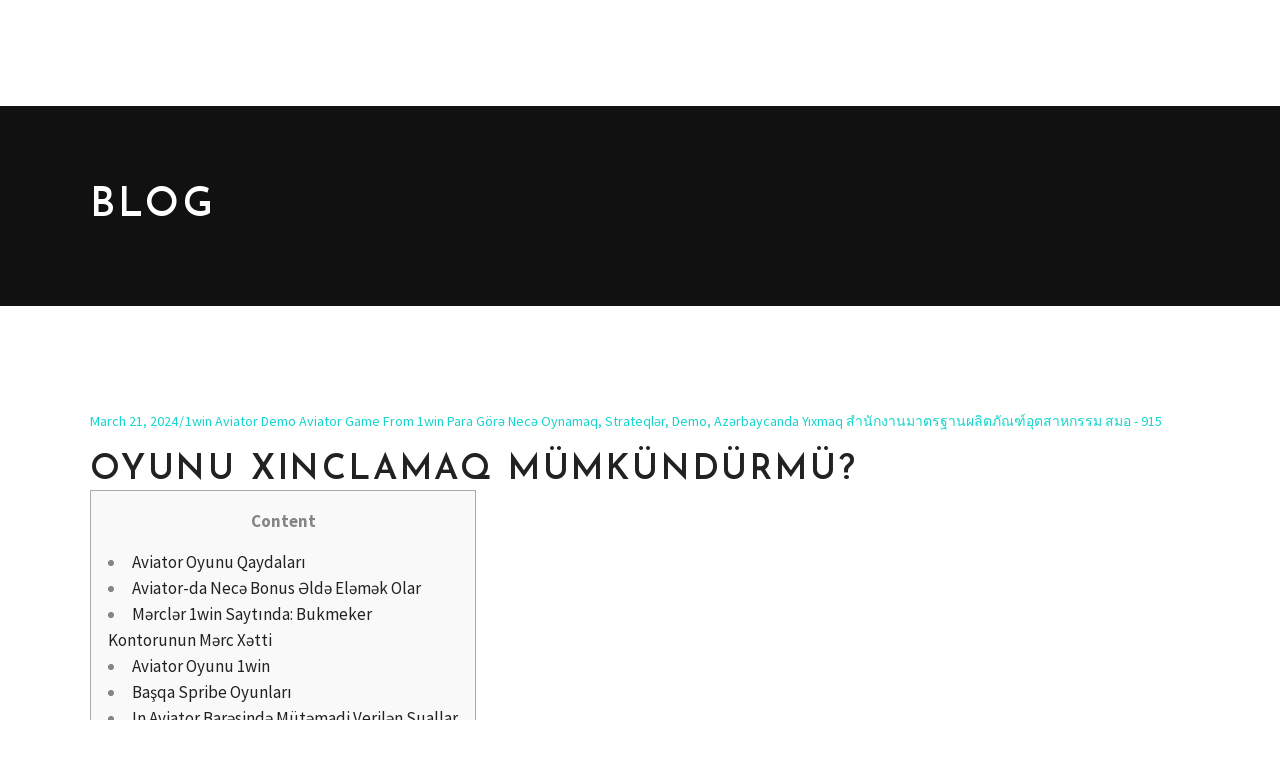

--- FILE ---
content_type: text/html; charset=UTF-8
request_url: https://crossxshore.com/oyunu-xinclamaq-mumkundurmu-724/
body_size: 33649
content:
<!DOCTYPE html>
<html lang="en-US">
<head>
				
			<meta property="og:url" content="https://crossxshore.com/oyunu-xinclamaq-mumkundurmu-724/"/>
			<meta property="og:type" content="article"/>
			<meta property="og:title" content="Oyunu Xinclamaq Mümkündürmü?"/>
			<meta property="og:description" content="Cross X Shore"/>
			<meta property="og:image" content=""/>
		
		
		<meta charset="UTF-8"/>
		<link rel="profile" href="https://gmpg.org/xfn/11"/>
		
				<meta name="viewport" content="width=device-width,initial-scale=1,user-scalable=yes">
		<title>Oyunu Xinclamaq Mümkündürmü? &#8211; Cross X Shore</title>
<meta name='robots' content='max-image-preview:large' />
	<style>img:is([sizes="auto" i], [sizes^="auto," i]) { contain-intrinsic-size: 3000px 1500px }</style>
	<link rel='dns-prefetch' href='//fonts.googleapis.com' />
<link rel="alternate" type="application/rss+xml" title="Cross X Shore &raquo; Feed" href="https://crossxshore.com/feed/" />
<link rel="alternate" type="application/rss+xml" title="Cross X Shore &raquo; Comments Feed" href="https://crossxshore.com/comments/feed/" />
<script type="text/javascript">
/* <![CDATA[ */
window._wpemojiSettings = {"baseUrl":"https:\/\/s.w.org\/images\/core\/emoji\/15.0.3\/72x72\/","ext":".png","svgUrl":"https:\/\/s.w.org\/images\/core\/emoji\/15.0.3\/svg\/","svgExt":".svg","source":{"concatemoji":"https:\/\/crossxshore.com\/wp-includes\/js\/wp-emoji-release.min.js?ver=d46e6449ec2ca0d0a33c00e84b78b12d"}};
/*! This file is auto-generated */
!function(i,n){var o,s,e;function c(e){try{var t={supportTests:e,timestamp:(new Date).valueOf()};sessionStorage.setItem(o,JSON.stringify(t))}catch(e){}}function p(e,t,n){e.clearRect(0,0,e.canvas.width,e.canvas.height),e.fillText(t,0,0);var t=new Uint32Array(e.getImageData(0,0,e.canvas.width,e.canvas.height).data),r=(e.clearRect(0,0,e.canvas.width,e.canvas.height),e.fillText(n,0,0),new Uint32Array(e.getImageData(0,0,e.canvas.width,e.canvas.height).data));return t.every(function(e,t){return e===r[t]})}function u(e,t,n){switch(t){case"flag":return n(e,"\ud83c\udff3\ufe0f\u200d\u26a7\ufe0f","\ud83c\udff3\ufe0f\u200b\u26a7\ufe0f")?!1:!n(e,"\ud83c\uddfa\ud83c\uddf3","\ud83c\uddfa\u200b\ud83c\uddf3")&&!n(e,"\ud83c\udff4\udb40\udc67\udb40\udc62\udb40\udc65\udb40\udc6e\udb40\udc67\udb40\udc7f","\ud83c\udff4\u200b\udb40\udc67\u200b\udb40\udc62\u200b\udb40\udc65\u200b\udb40\udc6e\u200b\udb40\udc67\u200b\udb40\udc7f");case"emoji":return!n(e,"\ud83d\udc26\u200d\u2b1b","\ud83d\udc26\u200b\u2b1b")}return!1}function f(e,t,n){var r="undefined"!=typeof WorkerGlobalScope&&self instanceof WorkerGlobalScope?new OffscreenCanvas(300,150):i.createElement("canvas"),a=r.getContext("2d",{willReadFrequently:!0}),o=(a.textBaseline="top",a.font="600 32px Arial",{});return e.forEach(function(e){o[e]=t(a,e,n)}),o}function t(e){var t=i.createElement("script");t.src=e,t.defer=!0,i.head.appendChild(t)}"undefined"!=typeof Promise&&(o="wpEmojiSettingsSupports",s=["flag","emoji"],n.supports={everything:!0,everythingExceptFlag:!0},e=new Promise(function(e){i.addEventListener("DOMContentLoaded",e,{once:!0})}),new Promise(function(t){var n=function(){try{var e=JSON.parse(sessionStorage.getItem(o));if("object"==typeof e&&"number"==typeof e.timestamp&&(new Date).valueOf()<e.timestamp+604800&&"object"==typeof e.supportTests)return e.supportTests}catch(e){}return null}();if(!n){if("undefined"!=typeof Worker&&"undefined"!=typeof OffscreenCanvas&&"undefined"!=typeof URL&&URL.createObjectURL&&"undefined"!=typeof Blob)try{var e="postMessage("+f.toString()+"("+[JSON.stringify(s),u.toString(),p.toString()].join(",")+"));",r=new Blob([e],{type:"text/javascript"}),a=new Worker(URL.createObjectURL(r),{name:"wpTestEmojiSupports"});return void(a.onmessage=function(e){c(n=e.data),a.terminate(),t(n)})}catch(e){}c(n=f(s,u,p))}t(n)}).then(function(e){for(var t in e)n.supports[t]=e[t],n.supports.everything=n.supports.everything&&n.supports[t],"flag"!==t&&(n.supports.everythingExceptFlag=n.supports.everythingExceptFlag&&n.supports[t]);n.supports.everythingExceptFlag=n.supports.everythingExceptFlag&&!n.supports.flag,n.DOMReady=!1,n.readyCallback=function(){n.DOMReady=!0}}).then(function(){return e}).then(function(){var e;n.supports.everything||(n.readyCallback(),(e=n.source||{}).concatemoji?t(e.concatemoji):e.wpemoji&&e.twemoji&&(t(e.twemoji),t(e.wpemoji)))}))}((window,document),window._wpemojiSettings);
/* ]]> */
</script>

<link rel='stylesheet' id='font-awesome-css' href='https://crossxshore.com/wp-content/plugins/advanced-product-labels-for-woocommerce/berocket/assets/css/font-awesome.min.css?ver=d46e6449ec2ca0d0a33c00e84b78b12d' type='text/css' media='all' />
<style id='font-awesome-inline-css' type='text/css'>
[data-font="FontAwesome"]:before {font-family: 'FontAwesome' !important;content: attr(data-icon) !important;speak: none !important;font-weight: normal !important;font-variant: normal !important;text-transform: none !important;line-height: 1 !important;font-style: normal !important;-webkit-font-smoothing: antialiased !important;-moz-osx-font-smoothing: grayscale !important;}
</style>
<link rel='stylesheet' id='berocket_products_label_style-css' href='https://crossxshore.com/wp-content/plugins/advanced-product-labels-for-woocommerce/css/frontend.css?ver=1.2.9.2' type='text/css' media='all' />
<style id='berocket_products_label_style-inline-css' type='text/css'>

        .berocket_better_labels:before,
        .berocket_better_labels:after {
            clear: both;
            content: " ";
            display: block;
        }
        .berocket_better_labels.berocket_better_labels_image {
            position: absolute!important;
            top: 0px!important;
            bottom: 0px!important;
            left: 0px!important;
            right: 0px!important;
            pointer-events: none;
        }
        .berocket_better_labels.berocket_better_labels_image * {
            pointer-events: none;
        }
        .berocket_better_labels.berocket_better_labels_image img,
        .berocket_better_labels.berocket_better_labels_image .fa,
        .berocket_better_labels.berocket_better_labels_image .berocket_color_label,
        .berocket_better_labels.berocket_better_labels_image .berocket_image_background,
        .berocket_better_labels .berocket_better_labels_line .br_alabel,
        .berocket_better_labels .berocket_better_labels_line .br_alabel span {
            pointer-events: all;
        }
        .berocket_better_labels .berocket_color_label,
        .br_alabel .berocket_color_label {
            width: 100%;
            height: 100%;
            display: block;
        }
        .berocket_better_labels .berocket_better_labels_position_left {
            text-align:left;
            float: left;
            clear: left;
        }
        .berocket_better_labels .berocket_better_labels_position_center {
            text-align:center;
        }
        .berocket_better_labels .berocket_better_labels_position_right {
            text-align:right;
            float: right;
            clear: right;
        }
        .berocket_better_labels.berocket_better_labels_label {
            clear: both
        }
        .berocket_better_labels .berocket_better_labels_line {
            line-height: 1px;
        }
        .berocket_better_labels.berocket_better_labels_label .berocket_better_labels_line {
            clear: none;
        }
        .berocket_better_labels .berocket_better_labels_position_left .berocket_better_labels_line {
            clear: left;
        }
        .berocket_better_labels .berocket_better_labels_position_right .berocket_better_labels_line {
            clear: right;
        }
        .berocket_better_labels .berocket_better_labels_line .br_alabel {
            display: inline-block;
            position: relative;
            top: 0!important;
            left: 0!important;
            right: 0!important;
            line-height: 1px;
        }.berocket_better_labels .berocket_better_labels_position {
                display: flex;
                flex-direction: column;
            }
            .berocket_better_labels .berocket_better_labels_position.berocket_better_labels_position_left {
                align-items: start;
            }
            .berocket_better_labels .berocket_better_labels_position.berocket_better_labels_position_right {
                align-items: end;
            }
            .rtl .berocket_better_labels .berocket_better_labels_position.berocket_better_labels_position_left {
                align-items: end;
            }
            .rtl .berocket_better_labels .berocket_better_labels_position.berocket_better_labels_position_right {
                align-items: start;
            }
            .berocket_better_labels .berocket_better_labels_position.berocket_better_labels_position_center {
                align-items: center;
            }
            .berocket_better_labels .berocket_better_labels_position .berocket_better_labels_inline {
                display: flex;
                align-items: start;
            }
</style>
<style id='wp-emoji-styles-inline-css' type='text/css'>

	img.wp-smiley, img.emoji {
		display: inline !important;
		border: none !important;
		box-shadow: none !important;
		height: 1em !important;
		width: 1em !important;
		margin: 0 0.07em !important;
		vertical-align: -0.1em !important;
		background: none !important;
		padding: 0 !important;
	}
</style>
<link rel='stylesheet' id='wp-block-library-css' href='https://crossxshore.com/wp-includes/css/dist/block-library/style.min.css?ver=d46e6449ec2ca0d0a33c00e84b78b12d' type='text/css' media='all' />
<style id='classic-theme-styles-inline-css' type='text/css'>
/*! This file is auto-generated */
.wp-block-button__link{color:#fff;background-color:#32373c;border-radius:9999px;box-shadow:none;text-decoration:none;padding:calc(.667em + 2px) calc(1.333em + 2px);font-size:1.125em}.wp-block-file__button{background:#32373c;color:#fff;text-decoration:none}
</style>
<style id='global-styles-inline-css' type='text/css'>
:root{--wp--preset--aspect-ratio--square: 1;--wp--preset--aspect-ratio--4-3: 4/3;--wp--preset--aspect-ratio--3-4: 3/4;--wp--preset--aspect-ratio--3-2: 3/2;--wp--preset--aspect-ratio--2-3: 2/3;--wp--preset--aspect-ratio--16-9: 16/9;--wp--preset--aspect-ratio--9-16: 9/16;--wp--preset--color--black: #000000;--wp--preset--color--cyan-bluish-gray: #abb8c3;--wp--preset--color--white: #ffffff;--wp--preset--color--pale-pink: #f78da7;--wp--preset--color--vivid-red: #cf2e2e;--wp--preset--color--luminous-vivid-orange: #ff6900;--wp--preset--color--luminous-vivid-amber: #fcb900;--wp--preset--color--light-green-cyan: #7bdcb5;--wp--preset--color--vivid-green-cyan: #00d084;--wp--preset--color--pale-cyan-blue: #8ed1fc;--wp--preset--color--vivid-cyan-blue: #0693e3;--wp--preset--color--vivid-purple: #9b51e0;--wp--preset--gradient--vivid-cyan-blue-to-vivid-purple: linear-gradient(135deg,rgba(6,147,227,1) 0%,rgb(155,81,224) 100%);--wp--preset--gradient--light-green-cyan-to-vivid-green-cyan: linear-gradient(135deg,rgb(122,220,180) 0%,rgb(0,208,130) 100%);--wp--preset--gradient--luminous-vivid-amber-to-luminous-vivid-orange: linear-gradient(135deg,rgba(252,185,0,1) 0%,rgba(255,105,0,1) 100%);--wp--preset--gradient--luminous-vivid-orange-to-vivid-red: linear-gradient(135deg,rgba(255,105,0,1) 0%,rgb(207,46,46) 100%);--wp--preset--gradient--very-light-gray-to-cyan-bluish-gray: linear-gradient(135deg,rgb(238,238,238) 0%,rgb(169,184,195) 100%);--wp--preset--gradient--cool-to-warm-spectrum: linear-gradient(135deg,rgb(74,234,220) 0%,rgb(151,120,209) 20%,rgb(207,42,186) 40%,rgb(238,44,130) 60%,rgb(251,105,98) 80%,rgb(254,248,76) 100%);--wp--preset--gradient--blush-light-purple: linear-gradient(135deg,rgb(255,206,236) 0%,rgb(152,150,240) 100%);--wp--preset--gradient--blush-bordeaux: linear-gradient(135deg,rgb(254,205,165) 0%,rgb(254,45,45) 50%,rgb(107,0,62) 100%);--wp--preset--gradient--luminous-dusk: linear-gradient(135deg,rgb(255,203,112) 0%,rgb(199,81,192) 50%,rgb(65,88,208) 100%);--wp--preset--gradient--pale-ocean: linear-gradient(135deg,rgb(255,245,203) 0%,rgb(182,227,212) 50%,rgb(51,167,181) 100%);--wp--preset--gradient--electric-grass: linear-gradient(135deg,rgb(202,248,128) 0%,rgb(113,206,126) 100%);--wp--preset--gradient--midnight: linear-gradient(135deg,rgb(2,3,129) 0%,rgb(40,116,252) 100%);--wp--preset--font-size--small: 13px;--wp--preset--font-size--medium: 20px;--wp--preset--font-size--large: 36px;--wp--preset--font-size--x-large: 42px;--wp--preset--font-family--inter: "Inter", sans-serif;--wp--preset--font-family--cardo: Cardo;--wp--preset--spacing--20: 0.44rem;--wp--preset--spacing--30: 0.67rem;--wp--preset--spacing--40: 1rem;--wp--preset--spacing--50: 1.5rem;--wp--preset--spacing--60: 2.25rem;--wp--preset--spacing--70: 3.38rem;--wp--preset--spacing--80: 5.06rem;--wp--preset--shadow--natural: 6px 6px 9px rgba(0, 0, 0, 0.2);--wp--preset--shadow--deep: 12px 12px 50px rgba(0, 0, 0, 0.4);--wp--preset--shadow--sharp: 6px 6px 0px rgba(0, 0, 0, 0.2);--wp--preset--shadow--outlined: 6px 6px 0px -3px rgba(255, 255, 255, 1), 6px 6px rgba(0, 0, 0, 1);--wp--preset--shadow--crisp: 6px 6px 0px rgba(0, 0, 0, 1);}:where(.is-layout-flex){gap: 0.5em;}:where(.is-layout-grid){gap: 0.5em;}body .is-layout-flex{display: flex;}.is-layout-flex{flex-wrap: wrap;align-items: center;}.is-layout-flex > :is(*, div){margin: 0;}body .is-layout-grid{display: grid;}.is-layout-grid > :is(*, div){margin: 0;}:where(.wp-block-columns.is-layout-flex){gap: 2em;}:where(.wp-block-columns.is-layout-grid){gap: 2em;}:where(.wp-block-post-template.is-layout-flex){gap: 1.25em;}:where(.wp-block-post-template.is-layout-grid){gap: 1.25em;}.has-black-color{color: var(--wp--preset--color--black) !important;}.has-cyan-bluish-gray-color{color: var(--wp--preset--color--cyan-bluish-gray) !important;}.has-white-color{color: var(--wp--preset--color--white) !important;}.has-pale-pink-color{color: var(--wp--preset--color--pale-pink) !important;}.has-vivid-red-color{color: var(--wp--preset--color--vivid-red) !important;}.has-luminous-vivid-orange-color{color: var(--wp--preset--color--luminous-vivid-orange) !important;}.has-luminous-vivid-amber-color{color: var(--wp--preset--color--luminous-vivid-amber) !important;}.has-light-green-cyan-color{color: var(--wp--preset--color--light-green-cyan) !important;}.has-vivid-green-cyan-color{color: var(--wp--preset--color--vivid-green-cyan) !important;}.has-pale-cyan-blue-color{color: var(--wp--preset--color--pale-cyan-blue) !important;}.has-vivid-cyan-blue-color{color: var(--wp--preset--color--vivid-cyan-blue) !important;}.has-vivid-purple-color{color: var(--wp--preset--color--vivid-purple) !important;}.has-black-background-color{background-color: var(--wp--preset--color--black) !important;}.has-cyan-bluish-gray-background-color{background-color: var(--wp--preset--color--cyan-bluish-gray) !important;}.has-white-background-color{background-color: var(--wp--preset--color--white) !important;}.has-pale-pink-background-color{background-color: var(--wp--preset--color--pale-pink) !important;}.has-vivid-red-background-color{background-color: var(--wp--preset--color--vivid-red) !important;}.has-luminous-vivid-orange-background-color{background-color: var(--wp--preset--color--luminous-vivid-orange) !important;}.has-luminous-vivid-amber-background-color{background-color: var(--wp--preset--color--luminous-vivid-amber) !important;}.has-light-green-cyan-background-color{background-color: var(--wp--preset--color--light-green-cyan) !important;}.has-vivid-green-cyan-background-color{background-color: var(--wp--preset--color--vivid-green-cyan) !important;}.has-pale-cyan-blue-background-color{background-color: var(--wp--preset--color--pale-cyan-blue) !important;}.has-vivid-cyan-blue-background-color{background-color: var(--wp--preset--color--vivid-cyan-blue) !important;}.has-vivid-purple-background-color{background-color: var(--wp--preset--color--vivid-purple) !important;}.has-black-border-color{border-color: var(--wp--preset--color--black) !important;}.has-cyan-bluish-gray-border-color{border-color: var(--wp--preset--color--cyan-bluish-gray) !important;}.has-white-border-color{border-color: var(--wp--preset--color--white) !important;}.has-pale-pink-border-color{border-color: var(--wp--preset--color--pale-pink) !important;}.has-vivid-red-border-color{border-color: var(--wp--preset--color--vivid-red) !important;}.has-luminous-vivid-orange-border-color{border-color: var(--wp--preset--color--luminous-vivid-orange) !important;}.has-luminous-vivid-amber-border-color{border-color: var(--wp--preset--color--luminous-vivid-amber) !important;}.has-light-green-cyan-border-color{border-color: var(--wp--preset--color--light-green-cyan) !important;}.has-vivid-green-cyan-border-color{border-color: var(--wp--preset--color--vivid-green-cyan) !important;}.has-pale-cyan-blue-border-color{border-color: var(--wp--preset--color--pale-cyan-blue) !important;}.has-vivid-cyan-blue-border-color{border-color: var(--wp--preset--color--vivid-cyan-blue) !important;}.has-vivid-purple-border-color{border-color: var(--wp--preset--color--vivid-purple) !important;}.has-vivid-cyan-blue-to-vivid-purple-gradient-background{background: var(--wp--preset--gradient--vivid-cyan-blue-to-vivid-purple) !important;}.has-light-green-cyan-to-vivid-green-cyan-gradient-background{background: var(--wp--preset--gradient--light-green-cyan-to-vivid-green-cyan) !important;}.has-luminous-vivid-amber-to-luminous-vivid-orange-gradient-background{background: var(--wp--preset--gradient--luminous-vivid-amber-to-luminous-vivid-orange) !important;}.has-luminous-vivid-orange-to-vivid-red-gradient-background{background: var(--wp--preset--gradient--luminous-vivid-orange-to-vivid-red) !important;}.has-very-light-gray-to-cyan-bluish-gray-gradient-background{background: var(--wp--preset--gradient--very-light-gray-to-cyan-bluish-gray) !important;}.has-cool-to-warm-spectrum-gradient-background{background: var(--wp--preset--gradient--cool-to-warm-spectrum) !important;}.has-blush-light-purple-gradient-background{background: var(--wp--preset--gradient--blush-light-purple) !important;}.has-blush-bordeaux-gradient-background{background: var(--wp--preset--gradient--blush-bordeaux) !important;}.has-luminous-dusk-gradient-background{background: var(--wp--preset--gradient--luminous-dusk) !important;}.has-pale-ocean-gradient-background{background: var(--wp--preset--gradient--pale-ocean) !important;}.has-electric-grass-gradient-background{background: var(--wp--preset--gradient--electric-grass) !important;}.has-midnight-gradient-background{background: var(--wp--preset--gradient--midnight) !important;}.has-small-font-size{font-size: var(--wp--preset--font-size--small) !important;}.has-medium-font-size{font-size: var(--wp--preset--font-size--medium) !important;}.has-large-font-size{font-size: var(--wp--preset--font-size--large) !important;}.has-x-large-font-size{font-size: var(--wp--preset--font-size--x-large) !important;}
:where(.wp-block-post-template.is-layout-flex){gap: 1.25em;}:where(.wp-block-post-template.is-layout-grid){gap: 1.25em;}
:where(.wp-block-columns.is-layout-flex){gap: 2em;}:where(.wp-block-columns.is-layout-grid){gap: 2em;}
:root :where(.wp-block-pullquote){font-size: 1.5em;line-height: 1.6;}
</style>
<link rel='stylesheet' id='amazon-payment-services-responsive-css' href='https://crossxshore.com/wp-content/plugins/amazon-payment-services/public/css/aps-responsive.css?ver=2.3.7' type='text/css' media='all' />
<link rel='stylesheet' id='amazon-payment-services-slickcss-css' href='https://crossxshore.com/wp-content/plugins/amazon-payment-services/public/css/slick.css?ver=2.3.7' type='text/css' media='all' />
<link rel='stylesheet' id='amazon-payment-services-main-css' href='https://crossxshore.com/wp-content/plugins/amazon-payment-services/public/css/aps-public.css?ver=2.3.7' type='text/css' media='all' />
<link rel='stylesheet' id='contact-form-7-css' href='https://crossxshore.com/wp-content/plugins/contact-form-7/includes/css/styles.css?ver=6.1.2' type='text/css' media='all' />
<link rel='stylesheet' id='rs-plugin-settings-css' href='https://crossxshore.com/wp-content/plugins/revslider/public/assets/css/rs6.css?ver=6.4.11' type='text/css' media='all' />
<style id='rs-plugin-settings-inline-css' type='text/css'>
#rs-demo-id {}
</style>
<style id='woocommerce-inline-inline-css' type='text/css'>
.woocommerce form .form-row .required { visibility: visible; }
</style>
<link rel='stylesheet' id='megamenu-css' href='https://crossxshore.com/wp-content/uploads/maxmegamenu/style.css?ver=77d1ae' type='text/css' media='all' />
<link rel='stylesheet' id='dashicons-css' href='https://crossxshore.com/wp-includes/css/dashicons.min.css?ver=d46e6449ec2ca0d0a33c00e84b78b12d' type='text/css' media='all' />
<style id='dashicons-inline-css' type='text/css'>
[data-font="Dashicons"]:before {font-family: 'Dashicons' !important;content: attr(data-icon) !important;speak: none !important;font-weight: normal !important;font-variant: normal !important;text-transform: none !important;line-height: 1 !important;font-style: normal !important;-webkit-font-smoothing: antialiased !important;-moz-osx-font-smoothing: grayscale !important;}
</style>
<link rel='stylesheet' id='megamenu-genericons-css' href='https://crossxshore.com/wp-content/plugins/megamenu-pro/icons/genericons/genericons/genericons.css?ver=2.2.8' type='text/css' media='all' />
<link rel='stylesheet' id='megamenu-fontawesome-css' href='https://crossxshore.com/wp-content/plugins/megamenu-pro/icons/fontawesome/css/font-awesome.min.css?ver=2.2.8' type='text/css' media='all' />
<link rel='stylesheet' id='megamenu-fontawesome5-css' href='https://crossxshore.com/wp-content/plugins/megamenu-pro/icons/fontawesome5/css/all.min.css?ver=2.2.8' type='text/css' media='all' />
<link rel='stylesheet' id='woo-variation-swatches-css' href='https://crossxshore.com/wp-content/plugins/woo-variation-swatches/assets/css/frontend.min.css?ver=1759309763' type='text/css' media='all' />
<style id='woo-variation-swatches-inline-css' type='text/css'>
:root {
--wvs-tick:url("data:image/svg+xml;utf8,%3Csvg filter='drop-shadow(0px 0px 2px rgb(0 0 0 / .8))' xmlns='http://www.w3.org/2000/svg'  viewBox='0 0 30 30'%3E%3Cpath fill='none' stroke='%23ffffff' stroke-linecap='round' stroke-linejoin='round' stroke-width='4' d='M4 16L11 23 27 7'/%3E%3C/svg%3E");

--wvs-cross:url("data:image/svg+xml;utf8,%3Csvg filter='drop-shadow(0px 0px 5px rgb(255 255 255 / .6))' xmlns='http://www.w3.org/2000/svg' width='72px' height='72px' viewBox='0 0 24 24'%3E%3Cpath fill='none' stroke='%23ff0000' stroke-linecap='round' stroke-width='0.6' d='M5 5L19 19M19 5L5 19'/%3E%3C/svg%3E");
--wvs-single-product-item-width:30px;
--wvs-single-product-item-height:30px;
--wvs-single-product-item-font-size:16px}
</style>
<link rel='stylesheet' id='yith_ywraq_frontend-css' href='https://crossxshore.com/wp-content/plugins/yith-woocommerce-request-a-quote/assets/css/frontend.css?ver=2.44.0' type='text/css' media='all' />
<style id='yith_ywraq_frontend-inline-css' type='text/css'>
.woocommerce .add-request-quote-button.button, .woocommerce .add-request-quote-button-addons.button, .yith-wceop-ywraq-button-wrapper .add-request-quote-button.button, .yith-wceop-ywraq-button-wrapper .add-request-quote-button-addons.button{
    background-color: rgb(255,255,255)!important;
    color: rgb(0,0,0)!important;
}
.woocommerce .add-request-quote-button.button:hover,  .woocommerce .add-request-quote-button-addons.button:hover,.yith-wceop-ywraq-button-wrapper .add-request-quote-button.button:hover,  .yith-wceop-ywraq-button-wrapper .add-request-quote-button-addons.button:hover{
    background-color: rgb(255,255,255)!important;
    color: rgb(0,0,0)!important;
}


</style>
<link rel='stylesheet' id='woobt-frontend-css' href='https://crossxshore.com/wp-content/plugins/woo-bought-together-premium/assets/css/frontend.css?ver=5.1.1' type='text/css' media='all' />
<link rel='stylesheet' id='waveride-select-default-style-css' href='https://crossxshore.com/wp-content/themes/waveride/style.css?ver=d46e6449ec2ca0d0a33c00e84b78b12d' type='text/css' media='all' />
<link rel='stylesheet' id='waveride-select-child-style-css' href='https://crossxshore.com/wp-content/themes/waveride-child/style.css?ver=d46e6449ec2ca0d0a33c00e84b78b12d' type='text/css' media='all' />
<link rel='stylesheet' id='waveride-select-modules-css' href='https://crossxshore.com/wp-content/themes/waveride/assets/css/modules.min.css?ver=d46e6449ec2ca0d0a33c00e84b78b12d' type='text/css' media='all' />
<link rel='stylesheet' id='waveride-select-dripicons-css' href='https://crossxshore.com/wp-content/themes/waveride/framework/lib/icons-pack/dripicons/dripicons.css?ver=d46e6449ec2ca0d0a33c00e84b78b12d' type='text/css' media='all' />
<link rel='stylesheet' id='waveride-select-font_elegant-css' href='https://crossxshore.com/wp-content/themes/waveride/framework/lib/icons-pack/elegant-icons/style.min.css?ver=d46e6449ec2ca0d0a33c00e84b78b12d' type='text/css' media='all' />
<link rel='stylesheet' id='waveride-select-font_awesome-css' href='https://crossxshore.com/wp-content/themes/waveride/framework/lib/icons-pack/font-awesome/css/fontawesome-all.min.css?ver=d46e6449ec2ca0d0a33c00e84b78b12d' type='text/css' media='all' />
<link rel='stylesheet' id='waveride-select-ion_icons-css' href='https://crossxshore.com/wp-content/themes/waveride/framework/lib/icons-pack/ion-icons/css/ionicons.min.css?ver=d46e6449ec2ca0d0a33c00e84b78b12d' type='text/css' media='all' />
<link rel='stylesheet' id='waveride-select-linea_icons-css' href='https://crossxshore.com/wp-content/themes/waveride/framework/lib/icons-pack/linea-icons/style.css?ver=d46e6449ec2ca0d0a33c00e84b78b12d' type='text/css' media='all' />
<link rel='stylesheet' id='waveride-select-linear_icons-css' href='https://crossxshore.com/wp-content/themes/waveride/framework/lib/icons-pack/linear-icons/style.css?ver=d46e6449ec2ca0d0a33c00e84b78b12d' type='text/css' media='all' />
<link rel='stylesheet' id='waveride-select-simple_line_icons-css' href='https://crossxshore.com/wp-content/themes/waveride/framework/lib/icons-pack/simple-line-icons/simple-line-icons.css?ver=d46e6449ec2ca0d0a33c00e84b78b12d' type='text/css' media='all' />
<link rel='stylesheet' id='mediaelement-css' href='https://crossxshore.com/wp-includes/js/mediaelement/mediaelementplayer-legacy.min.css?ver=4.2.17' type='text/css' media='all' />
<link rel='stylesheet' id='wp-mediaelement-css' href='https://crossxshore.com/wp-includes/js/mediaelement/wp-mediaelement.min.css?ver=d46e6449ec2ca0d0a33c00e84b78b12d' type='text/css' media='all' />
<link rel='stylesheet' id='waveride-select-woo-css' href='https://crossxshore.com/wp-content/themes/waveride/assets/css/woocommerce.min.css?ver=d46e6449ec2ca0d0a33c00e84b78b12d' type='text/css' media='all' />
<link rel='stylesheet' id='waveride-select-woo-responsive-css' href='https://crossxshore.com/wp-content/themes/waveride/assets/css/woocommerce-responsive.min.css?ver=d46e6449ec2ca0d0a33c00e84b78b12d' type='text/css' media='all' />
<link rel='stylesheet' id='waveride-select-style-dynamic-css' href='https://crossxshore.com/wp-content/themes/waveride/assets/css/style_dynamic.css?ver=1759313108' type='text/css' media='all' />
<link rel='stylesheet' id='waveride-select-modules-responsive-css' href='https://crossxshore.com/wp-content/themes/waveride/assets/css/modules-responsive.min.css?ver=d46e6449ec2ca0d0a33c00e84b78b12d' type='text/css' media='all' />
<link rel='stylesheet' id='waveride-select-style-dynamic-responsive-css' href='https://crossxshore.com/wp-content/themes/waveride/assets/css/style_dynamic_responsive.css?ver=1759313109' type='text/css' media='all' />
<link rel='stylesheet' id='waveride-select-google-fonts-css' href='https://fonts.googleapis.com/css?family=Josefin+Sans%3A300%2C400%2C500%2C600%2C700%2C800%2C900%7CSource+Sans+Pro%3A300%2C400%2C500%2C600%2C700%2C800%2C900%7CMr+Dafoe%3A300%2C400%2C500%2C600%2C700%2C800%2C900&#038;subset=latin-ext&#038;ver=1.0.0' type='text/css' media='all' />
<link rel='stylesheet' id='waveride-core-dashboard-style-css' href='https://crossxshore.com/wp-content/plugins/waveride-core/core-dashboard/assets/css/core-dashboard.min.css?ver=d46e6449ec2ca0d0a33c00e84b78b12d' type='text/css' media='all' />
<link rel='stylesheet' id='pwb-styles-frontend-css' href='https://crossxshore.com/wp-content/plugins/perfect-woocommerce-brands/build/frontend/css/style.css?ver=3.6.2' type='text/css' media='all' />
<script type="text/javascript" src="https://crossxshore.com/wp-includes/js/jquery/jquery.min.js?ver=3.7.1" id="jquery-core-js"></script>
<script type="text/javascript" src="https://crossxshore.com/wp-includes/js/jquery/jquery-migrate.min.js?ver=3.4.1" id="jquery-migrate-js"></script>
<script type="text/javascript" src="https://crossxshore.com/wp-content/plugins/revslider/public/assets/js/rbtools.min.js?ver=6.4.8" id="tp-tools-js"></script>
<script type="text/javascript" src="https://crossxshore.com/wp-content/plugins/revslider/public/assets/js/rs6.min.js?ver=6.4.11" id="revmin-js"></script>
<script type="text/javascript" src="https://crossxshore.com/wp-content/plugins/woocommerce/assets/js/jquery-blockui/jquery.blockUI.min.js?ver=2.7.0-wc.9.4.4" id="jquery-blockui-js" data-wp-strategy="defer"></script>
<script type="text/javascript" id="wc-add-to-cart-js-extra">
/* <![CDATA[ */
var wc_add_to_cart_params = {"ajax_url":"\/wp-admin\/admin-ajax.php","wc_ajax_url":"\/?wc-ajax=%%endpoint%%","i18n_view_cart":"View cart","cart_url":"https:\/\/crossxshore.com\/cart\/","is_cart":"","cart_redirect_after_add":"no"};
/* ]]> */
</script>
<script type="text/javascript" src="https://crossxshore.com/wp-content/plugins/woocommerce/assets/js/frontend/add-to-cart.min.js?ver=9.4.4" id="wc-add-to-cart-js" data-wp-strategy="defer"></script>
<script type="text/javascript" src="https://crossxshore.com/wp-content/plugins/woocommerce/assets/js/js-cookie/js.cookie.min.js?ver=2.1.4-wc.9.4.4" id="js-cookie-js" defer="defer" data-wp-strategy="defer"></script>
<script type="text/javascript" id="woocommerce-js-extra">
/* <![CDATA[ */
var woocommerce_params = {"ajax_url":"\/wp-admin\/admin-ajax.php","wc_ajax_url":"\/?wc-ajax=%%endpoint%%"};
/* ]]> */
</script>
<script type="text/javascript" src="https://crossxshore.com/wp-content/plugins/woocommerce/assets/js/frontend/woocommerce.min.js?ver=9.4.4" id="woocommerce-js" defer="defer" data-wp-strategy="defer"></script>
<script type="text/javascript" src="https://crossxshore.com/wp-content/plugins/js_composer/assets/js/vendors/woocommerce-add-to-cart.js?ver=7.5" id="vc_woocommerce-add-to-cart-js-js"></script>
<script type="text/javascript" src="https://crossxshore.com/wp-content/plugins/woocommerce/assets/js/select2/select2.full.min.js?ver=4.0.3-wc.9.4.4" id="select2-js" defer="defer" data-wp-strategy="defer"></script>
<script></script><link rel="https://api.w.org/" href="https://crossxshore.com/wp-json/" /><link rel="alternate" title="JSON" type="application/json" href="https://crossxshore.com/wp-json/wp/v2/posts/12616" /><link rel="EditURI" type="application/rsd+xml" title="RSD" href="https://crossxshore.com/xmlrpc.php?rsd" />

<link rel="canonical" href="https://crossxshore.com/oyunu-xinclamaq-mumkundurmu-724/" />
<link rel='shortlink' href='https://crossxshore.com/?p=12616' />
<link rel="alternate" title="oEmbed (JSON)" type="application/json+oembed" href="https://crossxshore.com/wp-json/oembed/1.0/embed?url=https%3A%2F%2Fcrossxshore.com%2Foyunu-xinclamaq-mumkundurmu-724%2F" />
<link rel="alternate" title="oEmbed (XML)" type="text/xml+oembed" href="https://crossxshore.com/wp-json/oembed/1.0/embed?url=https%3A%2F%2Fcrossxshore.com%2Foyunu-xinclamaq-mumkundurmu-724%2F&#038;format=xml" />
<style>.product .images {position: relative;}</style>	<noscript><style>.woocommerce-product-gallery{ opacity: 1 !important; }</style></noscript>
	<meta name="generator" content="Powered by WPBakery Page Builder - drag and drop page builder for WordPress."/>
<meta name="generator" content="Powered by Slider Revolution 6.4.11 - responsive, Mobile-Friendly Slider Plugin for WordPress with comfortable drag and drop interface." />
<style class='wp-fonts-local' type='text/css'>
@font-face{font-family:Inter;font-style:normal;font-weight:300 900;font-display:fallback;src:url('https://crossxshore.com/wp-content/plugins/woocommerce/assets/fonts/Inter-VariableFont_slnt,wght.woff2') format('woff2');font-stretch:normal;}
@font-face{font-family:Cardo;font-style:normal;font-weight:400;font-display:fallback;src:url('https://crossxshore.com/wp-content/plugins/woocommerce/assets/fonts/cardo_normal_400.woff2') format('woff2');}
</style>
<link rel="icon" href="https://crossxshore.com/wp-content/uploads/2025/10/cropped-CrossXshore-Logo-32x32.png" sizes="32x32" />
<link rel="icon" href="https://crossxshore.com/wp-content/uploads/2025/10/cropped-CrossXshore-Logo-192x192.png" sizes="192x192" />
<link rel="apple-touch-icon" href="https://crossxshore.com/wp-content/uploads/2025/10/cropped-CrossXshore-Logo-180x180.png" />
<meta name="msapplication-TileImage" content="https://crossxshore.com/wp-content/uploads/2025/10/cropped-CrossXshore-Logo-270x270.png" />
<script type="text/javascript">function setREVStartSize(e){
			//window.requestAnimationFrame(function() {				 
				window.RSIW = window.RSIW===undefined ? window.innerWidth : window.RSIW;	
				window.RSIH = window.RSIH===undefined ? window.innerHeight : window.RSIH;	
				try {								
					var pw = document.getElementById(e.c).parentNode.offsetWidth,
						newh;
					pw = pw===0 || isNaN(pw) ? window.RSIW : pw;
					e.tabw = e.tabw===undefined ? 0 : parseInt(e.tabw);
					e.thumbw = e.thumbw===undefined ? 0 : parseInt(e.thumbw);
					e.tabh = e.tabh===undefined ? 0 : parseInt(e.tabh);
					e.thumbh = e.thumbh===undefined ? 0 : parseInt(e.thumbh);
					e.tabhide = e.tabhide===undefined ? 0 : parseInt(e.tabhide);
					e.thumbhide = e.thumbhide===undefined ? 0 : parseInt(e.thumbhide);
					e.mh = e.mh===undefined || e.mh=="" || e.mh==="auto" ? 0 : parseInt(e.mh,0);		
					if(e.layout==="fullscreen" || e.l==="fullscreen") 						
						newh = Math.max(e.mh,window.RSIH);					
					else{					
						e.gw = Array.isArray(e.gw) ? e.gw : [e.gw];
						for (var i in e.rl) if (e.gw[i]===undefined || e.gw[i]===0) e.gw[i] = e.gw[i-1];					
						e.gh = e.el===undefined || e.el==="" || (Array.isArray(e.el) && e.el.length==0)? e.gh : e.el;
						e.gh = Array.isArray(e.gh) ? e.gh : [e.gh];
						for (var i in e.rl) if (e.gh[i]===undefined || e.gh[i]===0) e.gh[i] = e.gh[i-1];
											
						var nl = new Array(e.rl.length),
							ix = 0,						
							sl;					
						e.tabw = e.tabhide>=pw ? 0 : e.tabw;
						e.thumbw = e.thumbhide>=pw ? 0 : e.thumbw;
						e.tabh = e.tabhide>=pw ? 0 : e.tabh;
						e.thumbh = e.thumbhide>=pw ? 0 : e.thumbh;					
						for (var i in e.rl) nl[i] = e.rl[i]<window.RSIW ? 0 : e.rl[i];
						sl = nl[0];									
						for (var i in nl) if (sl>nl[i] && nl[i]>0) { sl = nl[i]; ix=i;}															
						var m = pw>(e.gw[ix]+e.tabw+e.thumbw) ? 1 : (pw-(e.tabw+e.thumbw)) / (e.gw[ix]);					
						newh =  (e.gh[ix] * m) + (e.tabh + e.thumbh);
					}				
					if(window.rs_init_css===undefined) window.rs_init_css = document.head.appendChild(document.createElement("style"));					
					document.getElementById(e.c).height = newh+"px";
					window.rs_init_css.innerHTML += "#"+e.c+"_wrapper { height: "+newh+"px }";				
				} catch(e){
					console.log("Failure at Presize of Slider:" + e)
				}					   
			//});
		  };</script>
		<style type="text/css" id="wp-custom-css">
			/*Woocommerce Page*/
.archive ul.products>.product .qodef-pl-category {
    display: none;
}
ul.products>.product .qodef-pl-inner .qodef-pl-image{
	background: #fff !important;
}
ul.products>.product .qodef-pl-inner .qodef-pl-image img{
	 margin: auto !important;
}
ul.products>.product .price{
	flex-direction: row;
	align-items: center;
}
/*Woocommerce Slider*/
img.attachment-woocommerce_thumbnail.size-woocommerce_thumbnail {
    margin: auto;
}
.pwb-product-carousel a.button.wp-element-button.product_type_simple.add_to_cart_button.ajax_add_to_cart, .pwb-product-carousel a.button.wp-element-button.product_type_variable.add_to_cart_button{
	font-size: 20px;
    font-weight: 600;
}
.pwb-product-carousel a.button.wp-element-button.product_type_variable.add_to_cart_button{
	background: #0de9df;
    color: #fff;
    padding: 10px;
    width: 200px;
    margin: 15px auto 0;
}

/* .single-product.qodef-woo-single-page .qodef-single-product-summary .woocommerce-product-details__short-description {
    display: none;
} */
ul.products>.product .qodef-product-list-title {
    margin: 0 0 1px;
    height: 40px;
}
.qodef-woocommerce-page .woocommerce-checkout .woocommerce-checkout-payment ul li{
	 align-items: center;
   display: flex;
}
.payment_method_aps_stc_pay label img {
    height: 15px;
    padding: 0 !important;
    margin: 0 10px !important;
}
.wc_payment_method .payment_box {
    margin-left: 10px;
}
.apple-box{
	text-align:left !Important;
}
.qodef-woocommerce-page .woocommerce-checkout .woocommerce-checkout-payment ul li label {
    margin-left: 10px;
}
/*Mega Menu*/
nav.qodef-main-menu.qodef-drop-down.qodef-divided-left-part.qodef-default-nav {
    display: flex;
    align-items: center;
}
.qodef-header-divided .qodef-page-header .qodef-main-menu {
    width: auto;
    margin: 0;
    display: flex;
    align-items: center;
}
#mega-menu-wrap-divided-left-navigation #mega-menu-divided-left-navigation > li.mega-menu-item.mega-current-menu-item > a.mega-menu-link, #mega-menu-wrap-divided-left-navigation #mega-menu-divided-left-navigation > li.mega-menu-item.mega-current-menu-ancestor > a.mega-menu-link, #mega-menu-wrap-divided-left-navigation #mega-menu-divided-left-navigation > li.mega-menu-item.mega-current-page-ancestor > a.mega-menu-link, #mega-menu-wrap-divided-left-navigation #mega-menu-divided-left-navigation > li.mega-menu-item > a.mega-menu-link {
    background: transparent !important;
    color: #000 !important;
    position: relative;
    display: inline-block;
    width: 100%;
    padding: 0 10px;
    color: #222;
    font-family: "Josefin Sans",sans-serif;
    font-size: 12px;
    letter-spacing: .1em;
    text-transform: uppercase;
    font-weight: 700 !important;
    -webkit-box-sizing: border-box;
    box-sizing: border-box;
	    padding: 0 20px;
}
ul.mega-sub-menu {
/*     width: max-content !important; */
	  padding-right: 10px !important;
}
#mega-menu-wrap-divided-left-navigation #mega-menu-divided-left-navigation li.mega-menu-item a{
	word-wrap: normal;
 white-space: normal;
}
#mega-menu-wrap-divided-left-navigation #mega-menu-divided-left-navigation li.mega-menu-item-has-children > a.mega-menu-link > span.mega-indicator{
	margin: 0px;
	
}
#mega-menu-wrap-divided-left-navigation #mega-menu-divided-left-navigation > li.mega-menu-megamenu > ul.mega-sub-menu{
	background-color:#fff;
}
#mega-menu-wrap-divided-left-navigation #mega-menu-divided-left-navigation li.mega-menu-item.mega-toggle-on > ul.mega-sub-menu {
    top: 70px;
}
#mega-menu-wrap-divided-left-navigation #mega-menu-divided-left-navigation > li.mega-menu-item > a.mega-menu-link:hover, #mega-menu-wrap-divided-left-navigation #mega-menu-divided-left-navigation > li.mega-menu-item > a.mega-menu-link:focus {
    color: #16d5cc !important;
}
#mega-menu-wrap-divided-left-navigation {
    background: transparent !important;
}
/*Shop*/
.widget.woocommerce.widget_price_filter .price_slider_amount .button {
    float: none;
    padding-left: 0;
    display: block;
}
.woocommerce-shop .price_slider_amount {
    display: flex;
    flex-direction: column-reverse;
    align-items: flex-start;
}

.yith-ywraq-add-to-quote a{
	font-size:12px !important;
}
/* 	.yith-ywraq-add-to-quote.add-to-quote-10538.near-add-to-cart {
        position: absolute;
    top: 37.3%;
    right: 10%;
} */


p#billing_state_field {
    width: 100%;
}
#billing_state_field span.select2-selection.select2-selection--single {
    border: 0;
    border-bottom: 2px solid;
    width: 100%;
    border-color: #000 !important;
    color: #000 !important;
    font-weight: 700;
    padding-left: 0;
    font-size: 16px;
}
#mega-menu-wrap-divided-left-navigation #mega-menu-divided-left-navigation > li.mega-menu-megamenu > ul.mega-sub-menu{
	min-width: 650px;
}
/*Add to quote*/
.yith-ywraq-add-button.show {
    margin-top: 30px;
}
/*media screen*/
@media(max-width:600px){
	.res-sep{
		height:200px !Important;
	}
/* 	.yith-ywraq-add-to-quote.add-to-quote-10538.near-add-to-cart {
    position: absolute;
    top: 49%;

    right: 10%;
} */
	.yith-ywraq-add-to-quote a{
		padding: 13px 25px 9px 28px !important;
}
	.qodef-woocommerce-page .woocommerce-checkout .woocommerce-checkout-payment ul li{
		display: block;
	}
.wc_payment_method span.aps-cards-container {
    display: block;
    float: none;
    text-align: center;
}
	ul.token-box .card-icon,#payment input[type='radio']{
		float:none !important
	}
}		</style>
		<noscript><style> .wpb_animate_when_almost_visible { opacity: 1; }</style></noscript><style type="text/css">/** Mega Menu CSS: fs **/</style>
</head>
<body class="post-template-default single single-post postid-12616 single-format-standard theme-waveride waveride-core-1.0.2 waveride-core-enabled woocommerce-no-js mega-menu-divided-left-navigation woo-variation-swatches wvs-behavior-blur wvs-theme-waveride-child wvs-show-label wvs-tooltip waveride child-child-ver-1.0.0 waveride-ver-1.3 qodef-grid-1300 qodef-empty-google-api qodef-wide-dropdown-menu-content-in-grid qodef-no-behavior qodef-dropdown-animate-height qodef-header-divided qodef-menu-area-shadow-disable qodef-menu-area-in-grid-shadow-disable qodef-menu-area-border-disable qodef-menu-area-in-grid-border-disable qodef-logo-area-border-disable qodef-logo-area-in-grid-border-disable qodef-side-menu-slide-from-right qodef-woocommerce-columns-3 qodef-woo-normal-space qodef-woo-pl-info-below-image qodef-woo-single-thumb-on-left-side qodef-woo-single-has-pretty-photo qodef-default-mobile-header qodef-sticky-up-mobile-header qodef-search-covers-header wpb-js-composer js-comp-ver-7.5 vc_responsive" itemscope itemtype="https://schema.org/WebPage">
    	    <div class="qodef-wrapper">
        <div class="qodef-wrapper-inner">
            
<header class="qodef-page-header">
		
    	        
    <div class="qodef-menu-area">
	    	    
        	            
        <div class="qodef-vertical-align-containers">
            <div class="qodef-position-left"><!--
             --><div class="qodef-divided-left-widget-area">
                    <div class="qodef-divided-left-widget-area-inner">
	                    <div class="qodef-position-left-inner-wrap">
                            	                    </div>
	                </div>
	            </div>
	            <div class="qodef-position-left-inner">
                    
	<nav class="qodef-main-menu qodef-drop-down qodef-divided-left-part qodef-default-nav">
	    <div id="mega-menu-wrap-divided-left-navigation" class="mega-menu-wrap"><div class="mega-menu-toggle"><div class="mega-toggle-blocks-left"></div><div class="mega-toggle-blocks-center"></div><div class="mega-toggle-blocks-right"><div class='mega-toggle-block mega-menu-toggle-animated-block mega-toggle-block-0' id='mega-toggle-block-0'><button aria-label="Toggle Menu" class="mega-toggle-animated mega-toggle-animated-slider" type="button" aria-expanded="false">
                  <span class="mega-toggle-animated-box">
                    <span class="mega-toggle-animated-inner"></span>
                  </span>
                </button></div></div></div><ul id="mega-menu-divided-left-navigation" class="mega-menu max-mega-menu mega-menu-horizontal mega-no-js" data-event="hover_intent" data-effect="fade_up" data-effect-speed="200" data-effect-mobile="disabled" data-effect-speed-mobile="0" data-mobile-force-width="false" data-second-click="go" data-document-click="collapse" data-vertical-behaviour="standard" data-breakpoint="768" data-unbind="true" data-mobile-state="collapse_all" data-mobile-direction="vertical" data-hover-intent-timeout="300" data-hover-intent-interval="100"><li class="mega-menu-item mega-menu-item-type-post_type mega-menu-item-object-page mega-menu-item-home mega-menu-item-has-children mega-menu-megamenu mega-menu-grid mega-align-bottom-left mega-menu-grid mega-menu-item-2861" id="mega-menu-item-2861"><a class="mega-menu-link" href="https://crossxshore.com/" aria-expanded="false" tabindex="0">Home<span class="mega-indicator" aria-hidden="true"></span></a>
<ul class="mega-sub-menu" role='presentation'>
<li class="mega-menu-row" id="mega-menu-2861-0">
	<ul class="mega-sub-menu" style='--columns:12' role='presentation'>
<li class="mega-menu-column mega-menu-columns-3-of-12" style="--columns:12; --span:3" id="mega-menu-2861-0-0"></li>	</ul>
</li></ul>
</li><li class="mega-menu-item mega-menu-item-type-post_type mega-menu-item-object-page mega-menu-item-has-children mega-menu-megamenu mega-menu-grid mega-align-bottom-left mega-menu-grid mega-menu-item-2996" id="mega-menu-item-2996"><a class="mega-menu-link" href="https://crossxshore.com/shop/" aria-expanded="false" tabindex="0">Shop<span class="mega-indicator" aria-hidden="true"></span></a>
<ul class="mega-sub-menu" role='presentation'>
<li class="mega-menu-row mega-mrg-top-mega mrg-top-mega" id="mega-menu-2996-0">
	<ul class="mega-sub-menu" style='--columns:12' role='presentation'>
<li class="mega-menu-column mega-menu-columns-4-of-12" style="--columns:12; --span:4" id="mega-menu-2996-0-0">
		<ul class="mega-sub-menu">
<li class="mega-menu-item mega-menu-item-type-taxonomy mega-menu-item-object-product_cat mega-menu-item-has-children mega-menu-item-10773" id="mega-menu-item-10773"><a class="mega-menu-link" href="https://crossxshore.com/product-category/kites/">Kitesurfing<span class="mega-indicator" aria-hidden="true"></span></a>
			<ul class="mega-sub-menu">
<li class="mega-menu-item mega-menu-item-type-taxonomy mega-menu-item-object-product_cat mega-menu-item-11044" id="mega-menu-item-11044"><a class="mega-menu-link" href="https://crossxshore.com/product-category/kites/big-air-kites-kites/">Big Air Kites</a></li><li class="mega-menu-item mega-menu-item-type-taxonomy mega-menu-item-object-product_cat mega-menu-item-11045" id="mega-menu-item-11045"><a class="mega-menu-link" href="https://crossxshore.com/product-category/kites/freeride-kites/">Freeride Kites</a></li><li class="mega-menu-item mega-menu-item-type-taxonomy mega-menu-item-object-product_cat mega-menu-item-10776" id="mega-menu-item-10776"><a class="mega-menu-link" href="https://crossxshore.com/product-category/kites/freestyle-kites/">Freestyle</a></li><li class="mega-menu-item mega-menu-item-type-taxonomy mega-menu-item-object-product_cat mega-menu-item-11905" id="mega-menu-item-11905"><a class="mega-menu-link" href="https://crossxshore.com/product-category/wing-surfing/">Wing Surfing</a></li><li class="mega-menu-item mega-menu-item-type-taxonomy mega-menu-item-object-product_cat mega-menu-item-has-children mega-menu-item-11046" id="mega-menu-item-11046"><a class="mega-menu-link" href="https://crossxshore.com/product-category/kite-accessories/" aria-expanded="false">Kite Accessories<span class="mega-indicator" aria-hidden="true"></span></a>
				<ul class="mega-sub-menu">
<li class="mega-menu-item mega-menu-item-type-taxonomy mega-menu-item-object-product_cat mega-menu-item-11295" id="mega-menu-item-11295"><a class="mega-menu-link" href="https://crossxshore.com/product-category/kite-accessories/pump/">Pump</a></li><li class="mega-menu-item mega-menu-item-type-taxonomy mega-menu-item-object-product_cat mega-menu-item-11297" id="mega-menu-item-11297"><a class="mega-menu-link" href="https://crossxshore.com/product-category/kite-accessories/bar/">Bar</a></li>				</ul>
</li>			</ul>
</li>		</ul>
</li><li class="mega-menu-column mega-menu-columns-4-of-12" style="--columns:12; --span:4" id="mega-menu-2996-0-1">
		<ul class="mega-sub-menu">
<li class="mega-menu-item mega-menu-item-type-taxonomy mega-menu-item-object-product_cat mega-menu-item-has-children mega-menu-item-10770" id="mega-menu-item-10770"><a class="mega-menu-link" href="https://crossxshore.com/product-category/boards/">Boards<span class="mega-indicator" aria-hidden="true"></span></a>
			<ul class="mega-sub-menu">
<li class="mega-menu-item mega-menu-item-type-taxonomy mega-menu-item-object-product_cat mega-menu-item-10781" id="mega-menu-item-10781"><a class="mega-menu-link" href="https://crossxshore.com/product-category/boards/twintip-boards/">Twintip Boards</a></li><li class="mega-menu-item mega-menu-item-type-taxonomy mega-menu-item-object-product_cat mega-menu-item-11288" id="mega-menu-item-11288"><a class="mega-menu-link" href="https://crossxshore.com/product-category/boards/foil-boards/">Foil Boards</a></li><li class="mega-menu-item mega-menu-item-type-taxonomy mega-menu-item-object-product_cat mega-menu-item-11289" id="mega-menu-item-11289"><a class="mega-menu-link" href="https://crossxshore.com/product-category/boards/surf-boards/">Surf Boards</a></li><li class="mega-menu-item mega-menu-item-type-taxonomy mega-menu-item-object-product_cat mega-menu-item-11290" id="mega-menu-item-11290"><a class="mega-menu-link" href="https://crossxshore.com/product-category/boards/wake/">Wake</a></li><li class="mega-menu-item mega-menu-item-type-taxonomy mega-menu-item-object-product_cat mega-menu-item-11291" id="mega-menu-item-11291"><a class="mega-menu-link" href="https://crossxshore.com/product-category/boards/surfskate-board/">Surfskate Board</a></li><li class="mega-menu-item mega-menu-item-type-taxonomy mega-menu-item-object-product_cat mega-menu-item-11049" id="mega-menu-item-11049"><a class="mega-menu-link" href="https://crossxshore.com/product-category/boards/board-accessories/">Board Accessories</a></li><li class="mega-menu-item mega-menu-item-type-taxonomy mega-menu-item-object-product_cat mega-menu-item-11294" id="mega-menu-item-11294"><a class="mega-menu-link" href="https://crossxshore.com/product-category/boards/board-accessories/straps-bindings-board-accessories/">Straps &amp; Bindings</a></li>			</ul>
</li>		</ul>
</li><li class="mega-menu-column mega-menu-columns-4-of-12" style="--columns:12; --span:4" id="mega-menu-2996-0-2">
		<ul class="mega-sub-menu">
<li class="mega-menu-item mega-menu-item-type-taxonomy mega-menu-item-object-product_cat mega-menu-item-has-children mega-menu-item-10772" id="mega-menu-item-10772"><a class="mega-menu-link" href="https://crossxshore.com/product-category/harnesses/">Harnesses<span class="mega-indicator" aria-hidden="true"></span></a>
			<ul class="mega-sub-menu">
<li class="mega-menu-item mega-menu-item-type-taxonomy mega-menu-item-object-product_cat mega-menu-item-10920" id="mega-menu-item-10920"><a class="mega-menu-link" href="https://crossxshore.com/product-category/harnesses/mens-harnesses/">Mens Harnesses</a></li><li class="mega-menu-item mega-menu-item-type-taxonomy mega-menu-item-object-product_cat mega-menu-item-11188" id="mega-menu-item-11188"><a class="mega-menu-link" href="https://crossxshore.com/product-category/harnesses/womens-harnesses/">Womens Harnesses</a></li>			</ul>
</li>		</ul>
</li>	</ul>
</li><li class="mega-menu-row" id="mega-menu-2996-1">
	<ul class="mega-sub-menu" style='--columns:12' role='presentation'>
<li class="mega-menu-column mega-menu-columns-4-of-12" style="--columns:12; --span:4" id="mega-menu-2996-1-0">
		<ul class="mega-sub-menu">
<li class="mega-menu-item mega-menu-item-type-taxonomy mega-menu-item-object-product_cat mega-menu-item-has-children mega-menu-item-10774" id="mega-menu-item-10774"><a class="mega-menu-link" href="https://crossxshore.com/product-category/waterwear/">Waterwear<span class="mega-indicator" aria-hidden="true"></span></a>
			<ul class="mega-sub-menu">
<li class="mega-menu-item mega-menu-item-type-taxonomy mega-menu-item-object-product_cat mega-menu-item-11298" id="mega-menu-item-11298"><a class="mega-menu-link" href="https://crossxshore.com/product-category/rashvests/">Rashvests</a></li><li class="mega-menu-item mega-menu-item-type-taxonomy mega-menu-item-object-product_cat mega-menu-item-11055" id="mega-menu-item-11055"><a class="mega-menu-link" href="https://crossxshore.com/product-category/waterwear/men-waterwear/mens-rash-quickdry/">Quickdry</a></li><li class="mega-menu-item mega-menu-item-type-taxonomy mega-menu-item-object-product_cat mega-menu-item-11056" id="mega-menu-item-11056"><a class="mega-menu-link" href="https://crossxshore.com/product-category/waterwear/men-waterwear/mens-wetsuits/">Wetsuits</a></li><li class="mega-menu-item mega-menu-item-type-taxonomy mega-menu-item-object-product_cat mega-menu-item-11057" id="mega-menu-item-11057"><a class="mega-menu-link" href="https://crossxshore.com/product-category/waterwear/men-waterwear/mens-neoprene-layers/">Neoprene Layer</a></li><li class="mega-menu-item mega-menu-item-type-taxonomy mega-menu-item-object-product_cat mega-menu-item-11058" id="mega-menu-item-11058"><a class="mega-menu-link" href="https://crossxshore.com/product-category/technical-wear/impact-vests/">Impact Vests</a></li><li class="mega-menu-item mega-menu-item-type-taxonomy mega-menu-item-object-product_cat mega-menu-item-11059" id="mega-menu-item-11059"><a class="mega-menu-link" href="https://crossxshore.com/product-category/accessories/gloves/">Gloves</a></li>			</ul>
</li>		</ul>
</li><li class="mega-menu-column mega-menu-columns-4-of-12" style="--columns:12; --span:4" id="mega-menu-2996-1-1">
		<ul class="mega-sub-menu">
<li class="mega-menu-item mega-menu-item-type-taxonomy mega-menu-item-object-product_cat mega-menu-item-has-children mega-menu-item-10771" id="mega-menu-item-10771"><a class="mega-menu-link" href="https://crossxshore.com/product-category/clothing/">Clothing<span class="mega-indicator" aria-hidden="true"></span></a>
			<ul class="mega-sub-menu">
<li class="mega-menu-item mega-menu-item-type-taxonomy mega-menu-item-object-product_cat mega-menu-item-11060" id="mega-menu-item-11060"><a class="mega-menu-link" href="https://crossxshore.com/product-category/clothing/womens-clothing/women-boardshorts/">Boardshorts</a></li><li class="mega-menu-item mega-menu-item-type-taxonomy mega-menu-item-object-product_cat mega-menu-item-11061" id="mega-menu-item-11061"><a class="mega-menu-link" href="https://crossxshore.com/product-category/clothing/womens-clothing/women-t-shirts/">T-shirts</a></li><li class="mega-menu-item mega-menu-item-type-taxonomy mega-menu-item-object-product_cat mega-menu-item-11062" id="mega-menu-item-11062"><a class="mega-menu-link" href="https://crossxshore.com/product-category/clothing/womens-clothing/wonmen-tanktops/">Tanktops</a></li><li class="mega-menu-item mega-menu-item-type-taxonomy mega-menu-item-object-product_cat mega-menu-item-11063" id="mega-menu-item-11063"><a class="mega-menu-link" href="https://crossxshore.com/product-category/singlets/">Singlets</a></li><li class="mega-menu-item mega-menu-item-type-taxonomy mega-menu-item-object-product_cat mega-menu-item-11064" id="mega-menu-item-11064"><a class="mega-menu-link" href="https://crossxshore.com/product-category/clothing/mens-clothing/mens-bottoms/">Mens Bottoms</a></li><li class="mega-menu-item mega-menu-item-type-taxonomy mega-menu-item-object-product_cat mega-menu-item-11065" id="mega-menu-item-11065"><a class="mega-menu-link" href="https://crossxshore.com/product-category/clothing/womens-clothing/womens-bottoms/">Womens Bottoms</a></li><li class="mega-menu-item mega-menu-item-type-taxonomy mega-menu-item-object-product_cat mega-menu-item-11066" id="mega-menu-item-11066"><a class="mega-menu-link" href="https://crossxshore.com/product-category/clothing/womens-clothing/women-caps/">Caps</a></li><li class="mega-menu-item mega-menu-item-type-taxonomy mega-menu-item-object-product_cat mega-menu-item-11067" id="mega-menu-item-11067"><a class="mega-menu-link" href="https://crossxshore.com/product-category/clothing/mens-clothing/mens-ponchos/">Ponchos</a></li><li class="mega-menu-item mega-menu-item-type-taxonomy mega-menu-item-object-product_cat mega-menu-item-11068" id="mega-menu-item-11068"><a class="mega-menu-link" href="https://crossxshore.com/product-category/clothing/womens-clothing/dresses/">Dresses</a></li><li class="mega-menu-item mega-menu-item-type-taxonomy mega-menu-item-object-product_cat mega-menu-item-11069" id="mega-menu-item-11069"><a class="mega-menu-link" href="https://crossxshore.com/product-category/clothing/mens-clothing/mens-ponchos/">Ponchos</a></li><li class="mega-menu-item mega-menu-item-type-taxonomy mega-menu-item-object-product_cat mega-menu-item-11070" id="mega-menu-item-11070"><a class="mega-menu-link" href="https://crossxshore.com/product-category/clothing/womens-clothing/women-hoodies-sweatshirts/">Hoodies &amp; Sweatshirts</a></li>			</ul>
</li>		</ul>
</li><li class="mega-menu-column mega-menu-columns-4-of-12" style="--columns:12; --span:4" id="mega-menu-2996-1-2">
		<ul class="mega-sub-menu">
<li class="mega-menu-item mega-menu-item-type-taxonomy mega-menu-item-object-product_cat mega-menu-item-has-children mega-menu-item-10769" id="mega-menu-item-10769"><a class="mega-menu-link" href="https://crossxshore.com/product-category/accessories/">Accessories<span class="mega-indicator" aria-hidden="true"></span></a>
			<ul class="mega-sub-menu">
<li class="mega-menu-item mega-menu-item-type-taxonomy mega-menu-item-object-product_cat mega-menu-item-11071" id="mega-menu-item-11071"><a class="mega-menu-link" href="https://crossxshore.com/product-category/brands/ossur/cti/">CTi</a></li><li class="mega-menu-item mega-menu-item-type-taxonomy mega-menu-item-object-product_cat mega-menu-item-11072" id="mega-menu-item-11072"><a class="mega-menu-link" href="https://crossxshore.com/product-category/technical-wear/helmets/">Helmets</a></li><li class="mega-menu-item mega-menu-item-type-taxonomy mega-menu-item-object-product_cat mega-menu-item-11073" id="mega-menu-item-11073"><a class="mega-menu-link" href="https://crossxshore.com/product-category/accessories/gloves/">Gloves</a></li><li class="mega-menu-item mega-menu-item-type-taxonomy mega-menu-item-object-product_cat mega-menu-item-11074" id="mega-menu-item-11074"><a class="mega-menu-link" href="https://crossxshore.com/product-category/brands/woo-sports/woo-jump-sensors/">WOO Jump Sensors</a></li><li class="mega-menu-item mega-menu-item-type-taxonomy mega-menu-item-object-product_cat mega-menu-item-11075" id="mega-menu-item-11075"><a class="mega-menu-link" href="https://crossxshore.com/product-category/kite-surfing/bags-kite-surfing/board-bags-bags-kite-surfing/">Board Bags</a></li><li class="mega-menu-item mega-menu-item-type-taxonomy mega-menu-item-object-product_cat mega-menu-item-11076" id="mega-menu-item-11076"><a class="mega-menu-link" href="https://crossxshore.com/product-category/kite-surfing/bags-kite-surfing/golf-bags/">Golf Bags</a></li><li class="mega-menu-item mega-menu-item-type-taxonomy mega-menu-item-object-product_cat mega-menu-item-11077" id="mega-menu-item-11077"><a class="mega-menu-link" href="https://crossxshore.com/product-category/accessories/bags/backpacks/">Backpacks</a></li><li class="mega-menu-item mega-menu-item-type-taxonomy mega-menu-item-object-product_cat mega-menu-item-11078" id="mega-menu-item-11078"><a class="mega-menu-link" href="https://crossxshore.com/product-category/accessories/towels/">Towel</a></li>			</ul>
</li>		</ul>
</li>	</ul>
</li></ul>
</li><li class="mega-menu-item mega-menu-item-type-custom mega-menu-item-object-custom mega-menu-item-has-children mega-menu-megamenu mega-menu-grid mega-align-bottom-left mega-menu-grid mega-menu-item-3117" id="mega-menu-item-3117"><a class="mega-menu-link" href="#" aria-expanded="false" tabindex="0">Brands<span class="mega-indicator" aria-hidden="true"></span></a>
<ul class="mega-sub-menu" role='presentation'>
<li class="mega-menu-row" id="mega-menu-3117-0">
	<ul class="mega-sub-menu" style='--columns:12' role='presentation'>
<li class="mega-menu-column mega-menu-columns-4-of-12" style="--columns:12; --span:4" id="mega-menu-3117-0-0">
		<ul class="mega-sub-menu">
<li class="mega-menu-item mega-menu-item-type-taxonomy mega-menu-item-object-product_cat mega-menu-item-has-children mega-menu-item-10746" id="mega-menu-item-10746"><a class="mega-menu-link" href="https://crossxshore.com/product-category/brands/core/">Core<span class="mega-indicator" aria-hidden="true"></span></a>
			<ul class="mega-sub-menu">
<li class="mega-menu-item mega-menu-item-type-taxonomy mega-menu-item-object-product_cat mega-menu-item-11195" id="mega-menu-item-11195"><a class="mega-menu-link" href="https://crossxshore.com/product-category/brands/core/core-kites/">Kites</a></li><li class="mega-menu-item mega-menu-item-type-taxonomy mega-menu-item-object-product_cat mega-menu-item-10747" id="mega-menu-item-10747"><a class="mega-menu-link" href="https://crossxshore.com/product-category/brands/core/core-bars/">Bars</a></li><li class="mega-menu-item mega-menu-item-type-taxonomy mega-menu-item-object-product_cat mega-menu-item-10748" id="mega-menu-item-10748"><a class="mega-menu-link" href="https://crossxshore.com/product-category/brands/core/core-boards/">Boards</a></li><li class="mega-menu-item mega-menu-item-type-taxonomy mega-menu-item-object-product_cat mega-menu-item-10749" id="mega-menu-item-10749"><a class="mega-menu-link" href="https://crossxshore.com/product-category/brands/core/core-straps/">Straps & Bindings</a></li><li class="mega-menu-item mega-menu-item-type-taxonomy mega-menu-item-object-product_cat mega-menu-item-11197" id="mega-menu-item-11197"><a class="mega-menu-link" href="https://crossxshore.com/product-category/brands/core/core-pump/">core Pump</a></li>			</ul>
</li>		</ul>
</li><li class="mega-menu-column mega-menu-columns-4-of-12" style="--columns:12; --span:4" id="mega-menu-3117-0-1">
		<ul class="mega-sub-menu">
<li class="mega-menu-item mega-menu-item-type-taxonomy mega-menu-item-object-product_cat mega-menu-item-has-children mega-menu-item-10740" id="mega-menu-item-10740"><a class="mega-menu-link" href="https://crossxshore.com/product-category/brands/airush/">Airush<span class="mega-indicator" aria-hidden="true"></span></a>
			<ul class="mega-sub-menu">
<li class="mega-menu-item mega-menu-item-type-taxonomy mega-menu-item-object-product_cat mega-menu-item-11194" id="mega-menu-item-11194"><a class="mega-menu-link" href="https://crossxshore.com/product-category/brands/airush/airush-kites/">Kites</a></li><li class="mega-menu-item mega-menu-item-type-taxonomy mega-menu-item-object-product_cat mega-menu-item-10741" id="mega-menu-item-10741"><a class="mega-menu-link" href="https://crossxshore.com/product-category/brands/airush/airush-bars/">Bars</a></li><li class="mega-menu-item mega-menu-item-type-taxonomy mega-menu-item-object-product_cat mega-menu-item-10743" id="mega-menu-item-10743"><a class="mega-menu-link" href="https://crossxshore.com/product-category/brands/airush/airush-boards/">Boards</a></li><li class="mega-menu-item mega-menu-item-type-taxonomy mega-menu-item-object-product_cat mega-menu-item-10742" id="mega-menu-item-10742"><a class="mega-menu-link" href="https://crossxshore.com/product-category/brands/airush/airush-straps-bindings/">Straps & Bindings</a></li><li class="mega-menu-item mega-menu-item-type-taxonomy mega-menu-item-object-product_cat mega-menu-item-11198" id="mega-menu-item-11198"><a class="mega-menu-link" href="https://crossxshore.com/product-category/brands/airush/airush-pumps/">Pump</a></li>			</ul>
</li>		</ul>
</li><li class="mega-menu-column mega-menu-columns-4-of-12" style="--columns:12; --span:4" id="mega-menu-3117-0-2">
		<ul class="mega-sub-menu">
<li class="mega-menu-item mega-menu-item-type-taxonomy mega-menu-item-object-product_cat mega-menu-item-has-children mega-menu-item-11158" id="mega-menu-item-11158"><a class="mega-menu-link" href="https://crossxshore.com/product-category/brands/ak-durable-supply-co/">AK Durable Supply Co.<span class="mega-indicator" aria-hidden="true"></span></a>
			<ul class="mega-sub-menu">
<li class="mega-menu-item mega-menu-item-type-taxonomy mega-menu-item-object-product_cat mega-menu-item-11199" id="mega-menu-item-11199"><a class="mega-menu-link" href="https://crossxshore.com/product-category/brands/ak-durable-supply-co/straps-bindings/">Straps & Bindings</a></li>			</ul>
</li>		</ul>
</li>	</ul>
</li><li class="mega-menu-row" id="mega-menu-3117-1">
	<ul class="mega-sub-menu" style='--columns:12' role='presentation'>
<li class="mega-menu-column mega-menu-columns-4-of-12" style="--columns:12; --span:4" id="mega-menu-3117-1-0">
		<ul class="mega-sub-menu">
<li class="mega-menu-item mega-menu-item-type-taxonomy mega-menu-item-object-product_cat mega-menu-item-has-children mega-menu-item-10651" id="mega-menu-item-10651"><a class="mega-menu-link" href="https://crossxshore.com/product-category/brands/north/">North<span class="mega-indicator" aria-hidden="true"></span></a>
			<ul class="mega-sub-menu">
<li class="mega-menu-item mega-menu-item-type-taxonomy mega-menu-item-object-product_cat mega-menu-item-10648" id="mega-menu-item-10648"><a class="mega-menu-link" href="https://crossxshore.com/product-category/brands/north/north-kites/">Kites</a></li><li class="mega-menu-item mega-menu-item-type-taxonomy mega-menu-item-object-product_cat mega-menu-item-10646" id="mega-menu-item-10646"><a class="mega-menu-link" href="https://crossxshore.com/product-category/brands/north/north-bars/">Bars</a></li><li class="mega-menu-item mega-menu-item-type-taxonomy mega-menu-item-object-product_cat mega-menu-item-10647" id="mega-menu-item-10647"><a class="mega-menu-link" href="https://crossxshore.com/product-category/brands/north/north-boards/">Boards</a></li><li class="mega-menu-item mega-menu-item-type-taxonomy mega-menu-item-object-product_cat mega-menu-item-10650" id="mega-menu-item-10650"><a class="mega-menu-link" href="https://crossxshore.com/product-category/brands/north/north-straps-bindings/">Straps & Bindings</a></li><li class="mega-menu-item mega-menu-item-type-taxonomy mega-menu-item-object-product_cat mega-menu-item-10649" id="mega-menu-item-10649"><a class="mega-menu-link" href="https://crossxshore.com/product-category/brands/north/north-pump/">Pump</a></li>			</ul>
</li>		</ul>
</li><li class="mega-menu-column mega-menu-columns-4-of-12" style="--columns:12; --span:4" id="mega-menu-3117-1-1">
		<ul class="mega-sub-menu">
<li class="mega-menu-item mega-menu-item-type-taxonomy mega-menu-item-object-product_cat mega-menu-item-has-children mega-menu-item-10745" id="mega-menu-item-10745"><a class="mega-menu-link" href="https://crossxshore.com/product-category/brands/mystic/">Mystic<span class="mega-indicator" aria-hidden="true"></span></a>
			<ul class="mega-sub-menu">
<li class="mega-menu-item mega-menu-item-type-taxonomy mega-menu-item-object-product_cat mega-menu-item-10736" id="mega-menu-item-10736"><a class="mega-menu-link" href="https://crossxshore.com/product-category/brands/mystic/mystic-harnesses/">Harnesses</a></li><li class="mega-menu-item mega-menu-item-type-taxonomy mega-menu-item-object-product_cat mega-menu-item-10735" id="mega-menu-item-10735"><a class="mega-menu-link" href="https://crossxshore.com/product-category/brands/mystic/mystic-clothing/">Clothing</a></li><li class="mega-menu-item mega-menu-item-type-taxonomy mega-menu-item-object-product_cat mega-menu-item-10738" id="mega-menu-item-10738"><a class="mega-menu-link" href="https://crossxshore.com/product-category/brands/mystic/mystic-waterwear/">Waterwear</a></li><li class="mega-menu-item mega-menu-item-type-taxonomy mega-menu-item-object-product_cat mega-menu-item-10734" id="mega-menu-item-10734"><a class="mega-menu-link" href="https://crossxshore.com/product-category/brands/mystic/mystic-accessories/">Accessories</a></li>			</ul>
</li>		</ul>
</li><li class="mega-menu-column mega-menu-columns-4-of-12" style="--columns:12; --span:4" id="mega-menu-3117-1-2">
		<ul class="mega-sub-menu">
<li class="mega-menu-item mega-menu-item-type-taxonomy mega-menu-item-object-product_cat mega-menu-item-has-children mega-menu-item-10918" id="mega-menu-item-10918"><a class="mega-menu-link" href="https://crossxshore.com/product-category/brands/padics/">Padics<span class="mega-indicator" aria-hidden="true"></span></a>
			<ul class="mega-sub-menu">
<li class="mega-menu-item mega-menu-item-type-taxonomy mega-menu-item-object-product_cat mega-menu-item-10919" id="mega-menu-item-10919"><a class="mega-menu-link" href="https://crossxshore.com/product-category/brands/padics/padics-straps/">Straps</a></li>			</ul>
</li>		</ul>
</li>	</ul>
</li><li class="mega-menu-row" id="mega-menu-3117-2">
	<ul class="mega-sub-menu" style='--columns:12' role='presentation'>
<li class="mega-menu-column mega-menu-columns-4-of-12" style="--columns:12; --span:4" id="mega-menu-3117-2-0">
		<ul class="mega-sub-menu">
<li class="mega-menu-item mega-menu-item-type-taxonomy mega-menu-item-object-product_cat mega-menu-item-has-children mega-menu-item-10910" id="mega-menu-item-10910"><a class="mega-menu-link" href="https://crossxshore.com/product-category/brands/woo-sports/">WOO Sports<span class="mega-indicator" aria-hidden="true"></span></a>
			<ul class="mega-sub-menu">
<li class="mega-menu-item mega-menu-item-type-taxonomy mega-menu-item-object-product_cat mega-menu-item-10909" id="mega-menu-item-10909"><a class="mega-menu-link" href="https://crossxshore.com/product-category/brands/woo-sports/woo-jump-sensors/">Jump Sensors</a></li>			</ul>
</li>		</ul>
</li><li class="mega-menu-column mega-menu-columns-4-of-12" style="--columns:12; --span:4" id="mega-menu-3117-2-1">
		<ul class="mega-sub-menu">
<li class="mega-menu-item mega-menu-item-type-taxonomy mega-menu-item-object-product_cat mega-menu-item-has-children mega-menu-item-11191" id="mega-menu-item-11191"><a class="mega-menu-link" href="https://crossxshore.com/product-category/brands/ossur/">Ossur<span class="mega-indicator" aria-hidden="true"></span></a>
			<ul class="mega-sub-menu">
<li class="mega-menu-item mega-menu-item-type-taxonomy mega-menu-item-object-product_cat mega-menu-item-11192" id="mega-menu-item-11192"><a class="mega-menu-link" href="https://crossxshore.com/product-category/brands/ossur/cti/">CTi</a></li>			</ul>
</li>		</ul>
</li>	</ul>
</li></ul>
</li></ul></div>	</nav>

                </div>
            </div>
            <div class="qodef-position-center"><!--
             --><div class="qodef-position-center-inner">
                    
	
	<div class="qodef-logo-wrapper">
		<a itemprop="url" href="https://crossxshore.com/" style="height: 405px;">
			<img itemprop="image" class="qodef-normal-logo" src="http://crossxshore.com/wp-content/uploads/2025/10/CrossXshore-Logo.png" width="811" height="811"  alt="logo"/>
			<img itemprop="image" class="qodef-dark-logo" src="http://crossxshore.com/wp-content/uploads/2025/10/CrossXshore-Logo.png" width="811" height="811"  alt="dark logo"/>			<img itemprop="image" class="qodef-light-logo" src="http://crossxshore.com/wp-content/uploads/2025/10/CrossXshore-Logo.png" width="811" height="811"  alt="light logo"/>		</a>
	</div>

                </div>
            </div>
            <div class="qodef-position-right"><!--
             --><div class="qodef-position-right-inner">
                    
<nav class="qodef-main-menu qodef-drop-down qodef-divided-right-part qodef-default-nav">
    <ul id="menu-divided-right" class="clearfix"><li id="nav-menu-item-10895" class="menu-item menu-item-type-taxonomy menu-item-object-product_cat  narrow"><a href="https://crossxshore.com/product-category/deals/" class=""><span class="item_outer"><span class="item_text">Deals</span></span></a></li>
<li id="nav-menu-item-3000" class="menu-item menu-item-type-post_type menu-item-object-page  narrow"><a href="https://crossxshore.com/about-us/" class=""><span class="item_outer"><span class="item_text">About Us</span></span></a></li>
<li id="nav-menu-item-2997" class="menu-item menu-item-type-post_type menu-item-object-page  narrow"><a href="https://crossxshore.com/contact-us/" class=""><span class="item_outer"><span class="item_text">Contact Us</span></span></a></li>
</ul></nav>

                </div>
	            <div class="qodef-divided-right-widget-area">
		            <div class="qodef-divided-right-widget-area-inner">
			            <div class="qodef-position-right-inner-wrap">
                            			
			<a   class="qodef-search-opener qodef-icon-has-hover qodef-search-opener-icon-pack" href="javascript:void(0)">
	            <span class="qodef-search-opener-wrapper">
		            <i class="qodef-icon-dripicons dripicon dripicons-search " ></i>		            			            <span class="qodef-search-icon-text">Search</span>
		            	            </span>
			</a>
					<div class="qodef-shopping-cart-holder" style="margin: 10px 5px 10px 5px">
				<div class="qodef-shopping-cart-inner">
					<a itemprop="url" class="qodef-header-cart qodef-header-cart-icon-pack" href="https://crossxshore.com/cart/">
	<span class="qodef-sc-opener-icon"><i class="qodef-icon-dripicons dripicon dripicons-shopping-bag "></i></span>
    <span class="qodef-shopping-cart-label">
                Cart        (0)
    </span>
</a>
<div class="qodef-sc-dropdown">
	<div class="qodef-sc-dropdown-inner">
		<p class="qodef-empty-cart">No products in the cart.</p>	</div>
</div>				</div>
			</div>
						            </div>
		            </div>
	            </div>
            </div>
        </div>
	            
            </div>
	
    	
		
	<form action="https://crossxshore.com/" class="qodef-search-cover" method="get">
				<div class="qodef-form-holder-outer">
				<div class="qodef-form-holder">
					<div class="qodef-form-holder-inner">
                        <div class="qodef-form-search-icon">
                            <i class="qodef-icon-dripicons dripicon dripicons-search " ></i>                        </div>
						<input type="text" placeholder="Type Your Search..." name="s" class="qodef_search_field" autocomplete="off" required />
						<a class="qodef-search-close qodef-search-close-icon-pack" href="#">
							<i class="qodef-icon-dripicons dripicon icon_close " ></i>						</a>
					</div>
				</div>
			</div>
	</form></header>


<header class="qodef-mobile-header">
		
	<div class="qodef-mobile-header-inner">
		<div class="qodef-mobile-header-holder">
			                <div class="qodef-vertical-align-containers">
                    <div class="qodef-position-left"><!--
                     --><div class="qodef-position-left-inner">
                            
<div class="qodef-mobile-logo-wrapper">
	<a itemprop="url" href="https://crossxshore.com/" style="height: 405px">
		<img itemprop="image" src="http://crossxshore.com/wp-content/uploads/2025/10/CrossXshore-Logo.png" width="811" height="811"  alt="Mobile Logo"/>
	</a>
</div>

                        </div>
                    </div>
                    <div class="qodef-position-right"><!--
                     --><div class="qodef-position-right-inner">
                                                                                        <div class="qodef-mobile-menu-opener qodef-mobile-menu-opener-svg-path">
                                    <a href="javascript:void(0)">
                                                                                <span class="qodef-mobile-menu-icon">
                                            <svg version="1.1" xmlns="http://www.w3.org/2000/svg" xmlns:xlink="http://www.w3.org/1999/xlink" x="0px" y="0px"
	 viewBox="0 0 24.5 21" width="25" height="20" enable-background="new 0 0 24.5 21" xml:space="preserve">
<g>
	<path d="M3.9,7.2C3.7,7,3.6,6.8,3.7,6.5c0-0.2,0.1-0.4,0.3-0.6c0.8-0.7,1.6-1.2,2.5-1.4S8.1,4.1,9,4.1s1.6,0.2,2.3,0.4
		C12,4.7,12.8,5,13.6,5.4c3,1.4,5.5,1.2,7.5-0.4c0.4-0.4,0.9-0.3,1.3,0.1c0.2,0.2,0.2,0.4,0.2,0.7c0,0.2-0.1,0.4-0.3,0.6
		c-1.5,1.2-3.1,1.8-4.9,1.8c-1.5,0-3-0.4-4.6-1.2c-1-0.5-2-0.8-2.7-1c-0.8-0.2-1.6-0.2-2.5,0S6,6.7,5.2,7.3C4.7,7.7,4.2,7.6,3.9,7.2
		z M21.2,10.2c-2,1.7-4.5,1.8-7.5,0.4c-1.2-0.5-2.2-0.9-3.1-1.1s-1.9-0.2-3.2,0C6.2,9.7,5.1,10.2,4,11.1c-0.2,0.1-0.3,0.4-0.3,0.6
		c0,0.3,0,0.5,0.2,0.6c0.2,0.2,0.4,0.3,0.6,0.3c0.3,0,0.5,0,0.7-0.2c0.8-0.6,1.6-1.1,2.4-1.2c0.9-0.2,1.7-0.2,2.5,0
		c0.8,0.2,1.7,0.5,2.8,1c1.6,0.7,3.2,1.1,4.6,1.1c1.8,0,3.4-0.6,4.9-1.8c0.2-0.2,0.3-0.4,0.3-0.6c0-0.3-0.1-0.5-0.2-0.6
		c-0.1-0.2-0.4-0.3-0.6-0.3C21.6,9.9,21.4,10,21.2,10.2z M21.2,15.4c-2,1.7-4.5,1.8-7.5,0.4c-1.1-0.5-2.2-0.9-3.1-1.1
		c-0.9-0.2-2-0.2-3.2,0c-1.2,0.2-2.3,0.7-3.4,1.6c-0.2,0.2-0.3,0.4-0.3,0.6c0,0.3,0,0.5,0.2,0.6c0.2,0.2,0.4,0.3,0.6,0.3
		c0.3,0,0.5,0,0.7-0.2C6,17,6.8,16.6,7.6,16.5c0.9-0.2,1.7-0.2,2.5,0c0.8,0.2,1.7,0.5,2.8,1c1.7,0.8,3.2,1.2,4.6,1.2
		c1.8,0,3.4-0.6,4.9-1.8c0.2-0.2,0.3-0.4,0.3-0.6c0-0.3-0.1-0.5-0.2-0.6c-0.1-0.2-0.4-0.3-0.6-0.3C21.6,15.1,21.4,15.2,21.2,15.4z"
		/>
</g>
</svg>                                        </span>
                                    </a>
                                </div>
                                                    </div>
                    </div>
				</div>
            		</div>
		
	<nav class="qodef-mobile-nav" role="navigation" aria-label="Mobile Menu">
		<div class="qodef-grid">
			<ul id="menu-main-menu" class=""><li id="mobile-menu-item-2859" class="menu-item menu-item-type-post_type menu-item-object-page menu-item-home "><a href="https://crossxshore.com/" class=""><span>Home</span></a></li>
<li id="mobile-menu-item-3038" class="menu-item menu-item-type-post_type menu-item-object-page menu-item-has-children  has_sub"><a href="https://crossxshore.com/shop/" class=""><span>Shop</span></a><span class="mobile_arrow"><i class="qodef-icon-dripicons dripicons-chevron-right qodef-icon-element"></i><i class="fa fa-angle-down"></i></span>
<ul class="sub_menu">
	<li id="mobile-menu-item-10922" class="menu-item menu-item-type-taxonomy menu-item-object-product_cat menu-item-has-children  has_sub"><a href="https://crossxshore.com/product-category/kites/beginner-kites/" class=""><span>Kitesurfing</span></a><span class="mobile_arrow"><i class="qodef-icon-dripicons dripicons-chevron-right qodef-icon-element"></i><i class="fa fa-angle-down"></i></span>
	<ul class="sub_menu">
		<li id="mobile-menu-item-11042" class="menu-item menu-item-type-taxonomy menu-item-object-product_cat "><a href="https://crossxshore.com/product-category/kites/big-air-kites-kites/" class=""><span>Big Air Kites</span></a></li>
		<li id="mobile-menu-item-10923" class="menu-item menu-item-type-taxonomy menu-item-object-product_cat "><a href="https://crossxshore.com/product-category/kites/freeride-kites/" class=""><span>Freeride Kites</span></a></li>
		<li id="mobile-menu-item-10924" class="menu-item menu-item-type-taxonomy menu-item-object-product_cat "><a href="https://crossxshore.com/product-category/kites/freestyle-kites/" class=""><span>Freestyle Kites</span></a></li>
		<li id="mobile-menu-item-11038" class="menu-item menu-item-type-taxonomy menu-item-object-product_cat "><a href="https://crossxshore.com/product-category/kites/light-wind-kites/" class=""><span>Light Wind Kites</span></a></li>
	</ul>
</li>
	<li id="mobile-menu-item-11909" class="menu-item menu-item-type-taxonomy menu-item-object-product_cat "><a href="https://crossxshore.com/product-category/wing-surfing/" class=""><span>Wing Surfing</span></a></li>
	<li id="mobile-menu-item-11039" class="menu-item menu-item-type-taxonomy menu-item-object-product_cat menu-item-has-children  has_sub"><a href="https://crossxshore.com/product-category/kite-accessories/" class=""><span>Kite Accessories</span></a><span class="mobile_arrow"><i class="qodef-icon-dripicons dripicons-chevron-right qodef-icon-element"></i><i class="fa fa-angle-down"></i></span>
	<ul class="sub_menu">
		<li id="mobile-menu-item-11043" class="menu-item menu-item-type-taxonomy menu-item-object-product_cat "><a href="https://crossxshore.com/product-category/kite-surfing/bars-kite-surfing/" class=""><span>Bars</span></a></li>
		<li id="mobile-menu-item-11041" class="menu-item menu-item-type-taxonomy menu-item-object-product_cat "><a href="https://crossxshore.com/product-category/brands/f-one/f-one-pumps/" class=""><span>Pump</span></a></li>
	</ul>
</li>
	<li id="mobile-menu-item-10925" class="menu-item menu-item-type-taxonomy menu-item-object-product_cat menu-item-has-children  has_sub"><a href="https://crossxshore.com/product-category/brands/all-boardsports/" class=""><span>Boards</span></a><span class="mobile_arrow"><i class="qodef-icon-dripicons dripicons-chevron-right qodef-icon-element"></i><i class="fa fa-angle-down"></i></span>
	<ul class="sub_menu">
		<li id="mobile-menu-item-10926" class="menu-item menu-item-type-taxonomy menu-item-object-product_cat "><a href="https://crossxshore.com/product-category/boards/twintip-boards/" class=""><span>Twintip Boards</span></a></li>
	</ul>
</li>
	<li id="mobile-menu-item-10968" class="menu-item menu-item-type-taxonomy menu-item-object-product_cat menu-item-has-children  has_sub"><a href="https://crossxshore.com/product-category/brands/ak-durable-supply-co/all-harnesses/" class=""><span>Harnesses</span></a><span class="mobile_arrow"><i class="qodef-icon-dripicons dripicons-chevron-right qodef-icon-element"></i><i class="fa fa-angle-down"></i></span>
	<ul class="sub_menu">
		<li id="mobile-menu-item-10969" class="menu-item menu-item-type-taxonomy menu-item-object-product_cat "><a href="https://crossxshore.com/product-category/harnesses/mens-harnesses/" class=""><span>Mens Harnesses</span></a></li>
		<li id="mobile-menu-item-11079" class="menu-item menu-item-type-taxonomy menu-item-object-product_cat "><a href="https://crossxshore.com/product-category/brands/ak-durable-supply-co/all-harnesses/women-harnesses/" class=""><span>Women Harnesses</span></a></li>
	</ul>
</li>
	<li id="mobile-menu-item-10970" class="menu-item menu-item-type-taxonomy menu-item-object-product_cat menu-item-has-children  has_sub"><a href="https://crossxshore.com/product-category/waterwear/" class=""><span>Waterwear</span></a><span class="mobile_arrow"><i class="qodef-icon-dripicons dripicons-chevron-right qodef-icon-element"></i><i class="fa fa-angle-down"></i></span>
	<ul class="sub_menu">
		<li id="mobile-menu-item-11080" class="menu-item menu-item-type-taxonomy menu-item-object-product_cat "><a href="https://crossxshore.com/product-category/technical-wear/rash-guards/" class=""><span>Rash Guards</span></a></li>
		<li id="mobile-menu-item-11081" class="menu-item menu-item-type-taxonomy menu-item-object-product_cat "><a href="https://crossxshore.com/product-category/waterwear/men-waterwear/mens-rash-quickdry/" class=""><span>Quickdry</span></a></li>
		<li id="mobile-menu-item-11082" class="menu-item menu-item-type-taxonomy menu-item-object-product_cat "><a href="https://crossxshore.com/product-category/waterwear/men-waterwear/mens-wetsuits/" class=""><span>Wetsuits</span></a></li>
		<li id="mobile-menu-item-11083" class="menu-item menu-item-type-taxonomy menu-item-object-product_cat "><a href="https://crossxshore.com/product-category/waterwear/men-waterwear/mens-neoprene-layers/" class=""><span>Neoprene Layer</span></a></li>
		<li id="mobile-menu-item-11084" class="menu-item menu-item-type-taxonomy menu-item-object-product_cat "><a href="https://crossxshore.com/product-category/technical-wear/impact-vests/" class=""><span>Impact Vests</span></a></li>
		<li id="mobile-menu-item-11085" class="menu-item menu-item-type-taxonomy menu-item-object-product_cat "><a href="https://crossxshore.com/product-category/accessories/gloves/" class=""><span>Gloves</span></a></li>
	</ul>
</li>
	<li id="mobile-menu-item-10971" class="menu-item menu-item-type-taxonomy menu-item-object-product_cat menu-item-has-children  has_sub"><a href="https://crossxshore.com/product-category/clothing/" class=""><span>Clothing</span></a><span class="mobile_arrow"><i class="qodef-icon-dripicons dripicons-chevron-right qodef-icon-element"></i><i class="fa fa-angle-down"></i></span>
	<ul class="sub_menu">
		<li id="mobile-menu-item-11086" class="menu-item menu-item-type-taxonomy menu-item-object-product_cat "><a href="https://crossxshore.com/product-category/clothing/womens-clothing/women-boardshorts/" class=""><span>Boardshorts</span></a></li>
		<li id="mobile-menu-item-11087" class="menu-item menu-item-type-taxonomy menu-item-object-product_cat "><a href="https://crossxshore.com/product-category/clothing/womens-clothing/women-t-shirts/" class=""><span>T-shirts</span></a></li>
		<li id="mobile-menu-item-11088" class="menu-item menu-item-type-taxonomy menu-item-object-product_cat "><a href="https://crossxshore.com/product-category/clothing/mens-clothing/men-tanktops/" class=""><span>Tanktops</span></a></li>
		<li id="mobile-menu-item-11089" class="menu-item menu-item-type-taxonomy menu-item-object-product_cat "><a href="https://crossxshore.com/product-category/singlets/" class=""><span>Singlets</span></a></li>
		<li id="mobile-menu-item-11090" class="menu-item menu-item-type-taxonomy menu-item-object-product_cat "><a href="https://crossxshore.com/product-category/clothing/mens-clothing/mens-bottoms/" class=""><span>Mens Bottoms</span></a></li>
		<li id="mobile-menu-item-11091" class="menu-item menu-item-type-taxonomy menu-item-object-product_cat "><a href="https://crossxshore.com/product-category/clothing/womens-clothing/womens-bottoms/" class=""><span>Womens Bottoms</span></a></li>
		<li id="mobile-menu-item-11092" class="menu-item menu-item-type-taxonomy menu-item-object-product_cat "><a href="https://crossxshore.com/product-category/clothing/mens-clothing/men-caps/" class=""><span>Caps</span></a></li>
		<li id="mobile-menu-item-11093" class="menu-item menu-item-type-taxonomy menu-item-object-product_cat "><a href="https://crossxshore.com/product-category/clothing/mens-clothing/mens-ponchos/" class=""><span>Ponchos</span></a></li>
		<li id="mobile-menu-item-11094" class="menu-item menu-item-type-taxonomy menu-item-object-product_cat "><a href="https://crossxshore.com/product-category/clothing/womens-clothing/women-hoodies-sweatshirts/" class=""><span>Hoodies &amp; Sweatshirts</span></a></li>
	</ul>
</li>
	<li id="mobile-menu-item-10972" class="menu-item menu-item-type-taxonomy menu-item-object-product_cat menu-item-has-children  has_sub"><a href="https://crossxshore.com/product-category/accessories/" class=""><span>Accessories</span></a><span class="mobile_arrow"><i class="qodef-icon-dripicons dripicons-chevron-right qodef-icon-element"></i><i class="fa fa-angle-down"></i></span>
	<ul class="sub_menu">
		<li id="mobile-menu-item-11095" class="menu-item menu-item-type-taxonomy menu-item-object-product_cat "><a href="https://crossxshore.com/product-category/brands/ossur/cti/" class=""><span>CTi</span></a></li>
		<li id="mobile-menu-item-11096" class="menu-item menu-item-type-taxonomy menu-item-object-product_cat "><a href="https://crossxshore.com/product-category/technical-wear/helmets/" class=""><span>Helmets</span></a></li>
		<li id="mobile-menu-item-11097" class="menu-item menu-item-type-taxonomy menu-item-object-product_cat "><a href="https://crossxshore.com/product-category/accessories/gloves/" class=""><span>Gloves</span></a></li>
		<li id="mobile-menu-item-11098" class="menu-item menu-item-type-taxonomy menu-item-object-product_cat "><a href="https://crossxshore.com/product-category/brands/woo-sports/woo-jump-sensors/" class=""><span>WOO Jump Sensors</span></a></li>
		<li id="mobile-menu-item-11099" class="menu-item menu-item-type-taxonomy menu-item-object-product_cat "><a href="https://crossxshore.com/product-category/kite-surfing/bags-kite-surfing/golf-bags/" class=""><span>Golf Bags</span></a></li>
		<li id="mobile-menu-item-11100" class="menu-item menu-item-type-taxonomy menu-item-object-product_cat "><a href="https://crossxshore.com/product-category/accessories/bags/backpacks/" class=""><span>Backpacks</span></a></li>
		<li id="mobile-menu-item-11101" class="menu-item menu-item-type-taxonomy menu-item-object-product_cat "><a href="https://crossxshore.com/product-category/accessories/towels/" class=""><span>Towel</span></a></li>
	</ul>
</li>
</ul>
</li>
<li id="mobile-menu-item-3116" class="menu-item menu-item-type-custom menu-item-object-custom menu-item-has-children  has_sub"><a href="#" class=" qodef-mobile-no-link"><span>Brands</span></a><span class="mobile_arrow"><i class="qodef-icon-dripicons dripicons-chevron-right qodef-icon-element"></i><i class="fa fa-angle-down"></i></span>
<ul class="sub_menu">
	<li id="mobile-menu-item-10638" class="menu-item menu-item-type-taxonomy menu-item-object-product_cat menu-item-has-children  has_sub"><a href="https://crossxshore.com/product-category/brands/airush/" class=""><span>Airush</span></a><span class="mobile_arrow"><i class="qodef-icon-dripicons dripicons-chevron-right qodef-icon-element"></i><i class="fa fa-angle-down"></i></span>
	<ul class="sub_menu">
		<li id="mobile-menu-item-10639" class="menu-item menu-item-type-taxonomy menu-item-object-product_cat "><a href="https://crossxshore.com/product-category/brands/airush/airush-bars/" class=""><span>Bars</span></a></li>
		<li id="mobile-menu-item-10640" class="menu-item menu-item-type-taxonomy menu-item-object-product_cat "><a href="https://crossxshore.com/product-category/brands/airush/airush-straps-bindings/" class=""><span>Airush Straps &amp; Bindings</span></a></li>
		<li id="mobile-menu-item-10976" class="menu-item menu-item-type-taxonomy menu-item-object-product_cat "><a href="https://crossxshore.com/product-category/boards/" class=""><span>Boards</span></a></li>
	</ul>
</li>
	<li id="mobile-menu-item-10977" class="menu-item menu-item-type-taxonomy menu-item-object-product_cat menu-item-has-children  has_sub"><a href="https://crossxshore.com/product-category/brands/f-one/" class=""><span>F-One</span></a><span class="mobile_arrow"><i class="qodef-icon-dripicons dripicons-chevron-right qodef-icon-element"></i><i class="fa fa-angle-down"></i></span>
	<ul class="sub_menu">
		<li id="mobile-menu-item-10980" class="menu-item menu-item-type-taxonomy menu-item-object-product_cat "><a href="https://crossxshore.com/product-category/brands/f-one/f-one-kites/" class=""><span>F-One Kites</span></a></li>
		<li id="mobile-menu-item-10979" class="menu-item menu-item-type-taxonomy menu-item-object-product_cat "><a href="https://crossxshore.com/product-category/brands/f-one/f-one-boards/" class=""><span>F-One Boards</span></a></li>
		<li id="mobile-menu-item-10978" class="menu-item menu-item-type-taxonomy menu-item-object-product_cat "><a href="https://crossxshore.com/product-category/brands/f-one/f-one-bars/" class=""><span>F-One Bars</span></a></li>
		<li id="mobile-menu-item-10981" class="menu-item menu-item-type-taxonomy menu-item-object-product_cat "><a href="https://crossxshore.com/product-category/brands/f-one/f-one-straps-bindings/" class=""><span>F-One Straps &amp; Bindings</span></a></li>
	</ul>
</li>
	<li id="mobile-menu-item-10982" class="menu-item menu-item-type-taxonomy menu-item-object-product_cat menu-item-has-children  has_sub"><a href="https://crossxshore.com/product-category/brands/north/" class=""><span>North</span></a><span class="mobile_arrow"><i class="qodef-icon-dripicons dripicons-chevron-right qodef-icon-element"></i><i class="fa fa-angle-down"></i></span>
	<ul class="sub_menu">
		<li id="mobile-menu-item-10985" class="menu-item menu-item-type-taxonomy menu-item-object-product_cat "><a href="https://crossxshore.com/product-category/brands/north/north-kites/" class=""><span>North Kites</span></a></li>
		<li id="mobile-menu-item-10984" class="menu-item menu-item-type-taxonomy menu-item-object-product_cat "><a href="https://crossxshore.com/product-category/brands/north/north-boards/" class=""><span>North Boards</span></a></li>
		<li id="mobile-menu-item-10983" class="menu-item menu-item-type-taxonomy menu-item-object-product_cat "><a href="https://crossxshore.com/product-category/brands/north/north-bars/" class=""><span>North Bars</span></a></li>
		<li id="mobile-menu-item-10986" class="menu-item menu-item-type-taxonomy menu-item-object-product_cat "><a href="https://crossxshore.com/product-category/brands/north/north-pump/" class=""><span>North Pump</span></a></li>
		<li id="mobile-menu-item-10987" class="menu-item menu-item-type-taxonomy menu-item-object-product_cat "><a href="https://crossxshore.com/product-category/brands/north/north-straps-bindings/" class=""><span>North Straps &amp; Bindings</span></a></li>
	</ul>
</li>
	<li id="mobile-menu-item-10988" class="menu-item menu-item-type-taxonomy menu-item-object-product_cat menu-item-has-children  has_sub"><a href="https://crossxshore.com/product-category/brands/mystic/" class=""><span>Mystic</span></a><span class="mobile_arrow"><i class="qodef-icon-dripicons dripicons-chevron-right qodef-icon-element"></i><i class="fa fa-angle-down"></i></span>
	<ul class="sub_menu">
		<li id="mobile-menu-item-10991" class="menu-item menu-item-type-taxonomy menu-item-object-product_cat "><a href="https://crossxshore.com/product-category/brands/mystic/mystic-harnesses/" class=""><span>Mystic Harnesses</span></a></li>
		<li id="mobile-menu-item-10990" class="menu-item menu-item-type-taxonomy menu-item-object-product_cat "><a href="https://crossxshore.com/product-category/brands/mystic/mystic-clothing/" class=""><span>Mystic Clothing</span></a></li>
		<li id="mobile-menu-item-10993" class="menu-item menu-item-type-taxonomy menu-item-object-product_cat "><a href="https://crossxshore.com/product-category/brands/mystic/mystic-waterwear/" class=""><span>Mystic Waterwear</span></a></li>
		<li id="mobile-menu-item-10989" class="menu-item menu-item-type-taxonomy menu-item-object-product_cat "><a href="https://crossxshore.com/product-category/brands/mystic/mystic-accessories/" class=""><span>Mystic Accessories</span></a></li>
		<li id="mobile-menu-item-10992" class="menu-item menu-item-type-taxonomy menu-item-object-product_cat "><a href="https://crossxshore.com/product-category/brands/mystic/mystic-straps/" class=""><span>Mystic Straps</span></a></li>
	</ul>
</li>
	<li id="mobile-menu-item-10994" class="menu-item menu-item-type-taxonomy menu-item-object-product_cat menu-item-has-children  has_sub"><a href="https://crossxshore.com/product-category/brands/core/" class=""><span>Core</span></a><span class="mobile_arrow"><i class="qodef-icon-dripicons dripicons-chevron-right qodef-icon-element"></i><i class="fa fa-angle-down"></i></span>
	<ul class="sub_menu">
		<li id="mobile-menu-item-10996" class="menu-item menu-item-type-taxonomy menu-item-object-product_cat "><a href="https://crossxshore.com/product-category/brands/core/core-boards/" class=""><span>Core Boards</span></a></li>
		<li id="mobile-menu-item-10995" class="menu-item menu-item-type-taxonomy menu-item-object-product_cat "><a href="https://crossxshore.com/product-category/brands/core/core-bars/" class=""><span>Core Bars</span></a></li>
		<li id="mobile-menu-item-10997" class="menu-item menu-item-type-taxonomy menu-item-object-product_cat "><a href="https://crossxshore.com/product-category/brands/core/core-straps/" class=""><span>core Straps &amp; Bindings</span></a></li>
	</ul>
</li>
	<li id="mobile-menu-item-10998" class="menu-item menu-item-type-taxonomy menu-item-object-product_cat menu-item-has-children  has_sub"><a href="https://crossxshore.com/product-category/brands/manera/" class=""><span>Manera</span></a><span class="mobile_arrow"><i class="qodef-icon-dripicons dripicons-chevron-right qodef-icon-element"></i><i class="fa fa-angle-down"></i></span>
	<ul class="sub_menu">
		<li id="mobile-menu-item-10999" class="menu-item menu-item-type-taxonomy menu-item-object-product_cat "><a href="https://crossxshore.com/product-category/brands/manera/manera-boardshorts/" class=""><span>Manera Boardshorts</span></a></li>
		<li id="mobile-menu-item-11000" class="menu-item menu-item-type-taxonomy menu-item-object-product_cat "><a href="https://crossxshore.com/product-category/brands/manera/manera-caps/" class=""><span>Manera Caps</span></a></li>
		<li id="mobile-menu-item-11001" class="menu-item menu-item-type-taxonomy menu-item-object-product_cat "><a href="https://crossxshore.com/product-category/brands/manera/manera-shoes/" class=""><span>Manera Shoes</span></a></li>
		<li id="mobile-menu-item-11002" class="menu-item menu-item-type-taxonomy menu-item-object-product_cat "><a href="https://crossxshore.com/product-category/brands/manera/manera-t-shirts/" class=""><span>Manera T-shirts</span></a></li>
	</ul>
</li>
	<li id="mobile-menu-item-11004" class="menu-item menu-item-type-taxonomy menu-item-object-product_cat menu-item-has-children  has_sub"><a href="https://crossxshore.com/product-category/brands/woo-sports/" class=""><span>WOO Sports</span></a><span class="mobile_arrow"><i class="qodef-icon-dripicons dripicons-chevron-right qodef-icon-element"></i><i class="fa fa-angle-down"></i></span>
	<ul class="sub_menu">
		<li id="mobile-menu-item-11003" class="menu-item menu-item-type-taxonomy menu-item-object-product_cat "><a href="https://crossxshore.com/product-category/brands/woo-sports/woo-jump-sensors/" class=""><span>WOO Jump Sensors</span></a></li>
	</ul>
</li>
	<li id="mobile-menu-item-11005" class="menu-item menu-item-type-taxonomy menu-item-object-product_cat menu-item-has-children  has_sub"><a href="https://crossxshore.com/product-category/brands/slingshot/" class=""><span>Slingshot</span></a><span class="mobile_arrow"><i class="qodef-icon-dripicons dripicons-chevron-right qodef-icon-element"></i><i class="fa fa-angle-down"></i></span>
	<ul class="sub_menu">
		<li id="mobile-menu-item-11006" class="menu-item menu-item-type-taxonomy menu-item-object-product_cat "><a href="https://crossxshore.com/product-category/brands/slingshot/slingshot-boards/" class=""><span>Slingshot Boards</span></a></li>
		<li id="mobile-menu-item-11007" class="menu-item menu-item-type-taxonomy menu-item-object-product_cat "><a href="https://crossxshore.com/product-category/brands/slingshot/slingshot-straps-and-bindings/" class=""><span>Slingshot Straps and Bindings</span></a></li>
	</ul>
</li>
	<li id="mobile-menu-item-11008" class="menu-item menu-item-type-taxonomy menu-item-object-product_cat menu-item-has-children  has_sub"><a href="https://crossxshore.com/product-category/brands/padics/" class=""><span>Padics</span></a><span class="mobile_arrow"><i class="qodef-icon-dripicons dripicons-chevron-right qodef-icon-element"></i><i class="fa fa-angle-down"></i></span>
	<ul class="sub_menu">
		<li id="mobile-menu-item-11009" class="menu-item menu-item-type-taxonomy menu-item-object-product_cat "><a href="https://crossxshore.com/product-category/brands/padics/padics-straps/" class=""><span>Padics Straps</span></a></li>
	</ul>
</li>
</ul>
</li>
<li id="mobile-menu-item-11010" class="menu-item menu-item-type-taxonomy menu-item-object-product_cat "><a href="https://crossxshore.com/product-category/deals/" class=""><span>Deals</span></a></li>
<li id="mobile-menu-item-2883" class="menu-item menu-item-type-post_type menu-item-object-page "><a href="https://crossxshore.com/about-us/" class=""><span>About Us</span></a></li>
<li id="mobile-menu-item-2876" class="menu-item menu-item-type-post_type menu-item-object-page "><a href="https://crossxshore.com/contact-us/" class=""><span>Contact Us</span></a></li>
</ul>		</div>
	</nav>

	</div>
	
	<form action="https://crossxshore.com/" class="qodef-search-cover" method="get">
				<div class="qodef-form-holder-outer">
				<div class="qodef-form-holder">
					<div class="qodef-form-holder-inner">
                        <div class="qodef-form-search-icon">
                            <i class="qodef-icon-dripicons dripicon dripicons-search " ></i>                        </div>
						<input type="text" placeholder="Type Your Search..." name="s" class="qodef_search_field" autocomplete="off" required />
						<a class="qodef-search-close qodef-search-close-icon-pack" href="#">
							<i class="qodef-icon-dripicons dripicon icon_close " ></i>						</a>
					</div>
				</div>
			</div>
	</form></header>

			<a id='qodef-back-to-top' href='#'>
                <span class="qodef-back-to-top-holder">
                    <span class="qodef-back-to-top-text">Back To Top</span>
                    <span class="qodef-back-to-top-wave"><span></span></span>
                </span>
			</a>
			        
            <div class="qodef-content" >
                <div class="qodef-content-inner">
<div class="qodef-title-holder qodef-standard-type qodef-title-va-header-bottom" style="height: 200px;background-color: #111111" data-height="200">
		<div class="qodef-title-wrapper" style="height: 200px">
		<div class="qodef-title-inner">
			<div class="qodef-grid">
									<h1 class="qodef-page-title entry-title" >Blog</h1>
											</div>
	    </div>
	</div>
</div>

	
	<div class="qodef-container">
				
		<div class="qodef-container-inner clearfix">
			<div class="qodef-grid-row  qodef-grid-normal-gutter">
	<div class="qodef-page-content-holder qodef-grid-col-12">
		<div class="qodef-blog-holder qodef-blog-single qodef-blog-single-standard">
			<article id="post-12616" class="post-12616 post type-post status-publish format-standard hentry category-1win-aviator-demo-aviator-game-from-1win-para-gore-nece-oynamaq-strateqler-demo-azerbaycanda-yixmaq- tag-1win tag-1win-az">
    <div class="qodef-post-content">
        <div class="qodef-post-heading">
            
        </div>
        <div class="qodef-post-text">
            <div class="qodef-post-text-inner">
                <div class="qodef-post-info-top">
                    <div itemprop="dateCreated" class="qodef-post-info-date entry-date published updated">
            <a itemprop="url" href="https://crossxshore.com/2024/03/">
    
        March 21, 2024        </a>
    <meta itemprop="interactionCount" content="UserComments: 0"/>
</div>                    <div class="qodef-post-info-category">
    <a href="https://crossxshore.com/category/1win-aviator-demo-aviator-game-from-1win-para-gore-nece-oynamaq-strateqler-demo-azerbaycanda-yixmaq-%e0%b8%aa%e0%b8%b3%e0%b8%99%e0%b8%b1%e0%b8%81%e0%b8%87%e0%b8%b2%e0%b8%99%e0%b8%a1%e0%b8%b2%e0%b8%95/" rel="category tag">1win Aviator Demo Aviator Game From 1win Para Görə Necə Oynamaq, Strateqlər, Demo, Azərbaycanda Yıxmaq สำนักงานมาตรฐานผลิตภัณฑ์อุตสาหกรรม สมอ - 915</a></div>                </div>
                <div class="qodef-post-text-main">
                    
<h2 itemprop="name" class="entry-title qodef-post-title" >
            Oyunu Xinclamaq Mümkündürmü?    </h2>                    <div id="toc" style="background: #f9f9f9;border: 1px solid #aaa;display: table;margin-bottom: 1em;padding: 1em;width: 350px;">
<p class="toctitle" style="font-weight: 700;text-align: center;">Content</p>
<ul class="toc_list">
<li><a href="#toc-0">Aviator Oyunu Qaydaları</a></li>
<li><a href="#toc-1">Aviator-da Necə Bonus Əldə Eləmək Olar</a></li>
<li><a href="#toc-2">Mərclər 1win Saytında: Bukmeker Kontorunun Mərc Xətti</a></li>
<li><a href="#toc-3">Aviator Oyunu 1win</a></li>
<li><a href="#toc-4">Başqa Spribe Oyunları</a></li>
<li><a href="#toc-5">In Aviator Barəsində Mütəmadi Verilən Suallar</a></li>
<li><a href="#toc-6">Aviator Oyun Alqoritmləri</a></li>
<li><a href="#toc-7">Aviator Oyun Provayderi</a></li>
<li><a href="#toc-8">Aviator Oynamaq üçün Iti Qeydiyyat</a></li>
<li><a href="#toc-9">Işarə Hacking Aviator</a></li>
<li><a href="#toc-13">Aviator Hack &#8211; Oyunu Sındırmaq Mümkündürmü?</a></li>
<li><a href="#toc-15">Manual Mərc</a></li>
<li><a href="#toc-16">Demo Rejim Aviator Oyunu</a></li>
<li><a href="#toc-17">Aviator Hədis Provayderi</a></li>
<li><a href="#toc-21">Aviator Oyunu 1win</a></li>
<li><a href="#toc-22">Aviator Oyun Alqoritmləri</a></li>
<li><a href="#toc-23">Başqa Spribe Oyunları</a></li>
<li><a href="#toc-24">Aviator Oyunu Qaydaları</a></li>
</ul>
</div>
<p>Aviator mobil proqramı devirmək üçün telefonun yaddaşında bəsdir qədər boş yer olduğuna ümidvar olmaq lazımdır. Boş yeriniz kifayət etmirsə, oyunu mobil versiyadan da kəşf edə bilərsiniz. Mobil versiya üçün mobil brauzerdən şirkətin formal güzgü linkinə keçid edirsiniz. Mobil proqramda Aviator oyna, əyləncəli və uçurumlu müddət keçir, nəhəng hədiyyə qazan! Şirkət Android tətbiqini rəsmi platformasında təmin edir.</p>
<ul>
<li>1Win Aviator mobil proqramını cədvəldə qayğı edilən üç əməliyyat sisteminə endirməklə mobil platformada oyundan duyma şəhla bilərsiniz.</li>
<li>Ani oyunların hər birində pulu zamanında nağdlaşdırmaq lazımdır.</li>
<li>Həmçinin oyunda yüksək uduşlar udmaq mümkündür.</li>
</ul>
<p>Demək olar ki,  əlbəəl şəbəkədə xüsusi proqram təminatı yükləmək və balansa qocaman ödəniş götürmək təklifləri görünməyə başladı. Bunun üçün subyektiv resursa daxil olub orada qeydiyyatdan keçmək lazımdır. Anketi doldurduqdan sonra yükləmək üçün məlumatlar qumar həvəskarının elektron poçtuna göndəriləcək.</p>
<h2 id="toc-0">Aviator Oyunu Qaydaları</h2>
<p>Proqnoz günün və ya gecənin istənilən vaxtında müştəriyə təqdim edilə bilər. Mesajı oxuduqdan sonra platforma sisteminə keçmək və oxşar proqram təminatı yığmaq lazımdır. Qırmızı təyyarənin buraxılması aydın bir vaxtda həyata keçirilməlidir. Dəqiq dəqiqə və müştəriyə bot siqnalı barədə bildiriş verəcəkdir. Oyun sahəsindəki hədəf istədiyiniz hündürlüyə çatdıqdan sonra balansınıza əməli pul çıxarmaq lazımdır.</p>
<ul>
<li>1Vin Aviator oyununun məşhurluğunun daha əzəmətli səbəblərindən biri onun ürəyiaçiq qaydaları və mexanizmasıdır.</li>
<li>1Win Aviator mobil proqramını endirdikdən sonra bir nüçə üsullar daha cəld qeydiyyatdan keçə bilərsiniz.</li>
<li>Onları mobil cihazınıza (smartfon və ya planşet) yükləmək və uydurmaq lazımdır.</li>
</ul>
<p>Aviator yükle, avtomatik mərc qoy, pulu avtomatik naödalşdır və bəxtini sına! Əyləncəli oyun axtarışındasınızsa, Aviator-u bu saat icad etməyin vaxtıdır. Aviator oyununda istifadəçilərin sevdiyi daha bir funksiya demo rejimdir.</p>
<h3 id="toc-1">Aviator-da Necə Bonus Əldə Eləmək Olar</h3>
<p>1Win Aviator bonusunu əldə eləmək üçün tələb edilən elliklə addımları fikir etdik. Hesabınıza minimum 10 AZN qoymaqla qeyd edilən bonusdan duyma ala bilərsiniz. Bonus məbləğini yenidən mərcə qoya da bilərsiniz. 1Win Aviator oynamaq <a href="https://1winaz777.com">1win</a> üçün hesabınızda vəsait olmalıdır. Real puldan istifadə eləmək istəməsəniz, Aviator demo rejimindən istifadə edə bilərsiniz.</p>
<p>Oyun başlayan kimi ekranda görünən təyyarə oyunun əsas qəhrəmanıdır deyə bilərik. Oyunda avtomatik nağdlaşdırma, avtomatik mərcqoyma kimi faydalı funksiyalar da mövcuddur, onlardan da faydalana bilərsiniz. Oyunda olduqca lazımlı olan funksiya nağdlaşdırma  funksiyası sayılır.</p>
<h3 id="toc-2">Mərclər 1win Saytında: Bukmeker Kontorunun Mərc Xətti</h3>
<p>Maraqlanan istifadəçilər üçün qayğı edək ki, oyun tam təsadüfi şəkildə dizayn edilib. Eyni zamanda oyunda növbəti raundun nəticəsi sabiq raundun nəticəsindən asılı deyildir. Bəzi internet istifadəçilərinin fikirlərinə əsasən maşın öyrənməsi kimi bəzi alqoritmlər oyunda nəticəni öncədən təxmin etməyə ianə edir. Lakin bu barədə dəqiq bildiriş hələ mövcud deyildir. Aviator 1 Win oyununda effekt istifadəçidən çox asılıdır.</p>
<p>Bu zamanlamanın doğru ayarlanması oyunun lap kritik mərhələsidir. Aviator indir, ən məşhur oyunda nəhəng mükafatları qazan! Aviator 1Win oyununda qaydaların çox ürəyiaçiq olması onun daha çox istifadəçi tərəfindən sevilməsinə səbəb olur.</p>
<h2 id="toc-3">Aviator Oyunu 1win</h2>
<p>Aviator 1Win ötrü bəzi kanallar mövcuddur ki, ora daxil olmaqla siqnalları əldə edə bilərsiniz. Bunlardan biri də Aviator Siqnalları Telegram qrupudur. Bu Telegram qrupuna qoşulmaqla vaxtında və doğru siqnalları tapa bilərsiniz.</p>
<ul>
<li>Yalnız siz burada virtual pullardan istifadə edirsiniz və hədis barəsində ilkin təcrübənizi qazanırsınız.</li>
<li>1Win Aviator oyununda heç vahid texnika – nə siqnallar, nə də stragetiyalar mübarək nəticəni almağınıza bütöv ianə etməyəcək.</li>
<li>Aviator-un avtomatik mərc funksiyasından istifadə edən istifadəçilərin sayı günü-gündən artır.</li>
<li>Mürəkkəb taktika əvəzində sadəcə bir tumurcuq ilə əzəmətli uduşlar vəd edən bu oyunda sizə əsla vahid strategiya lazım deyil.</li>
</ul>
<p>Qeyd edilən nəmiş limitindən böyük elliklə istifadəçilər hədis üçün asanlıqla qeydiyyatdan keçə bilərlər. Oyunda qeydiyyat prosesi 1Win rəsmi platformasında qeydiyyatdan keçməklə eynidir. Növbəti bölmələrimizdə qeydiyyat prosesini detallı şəkildə izah edəcəyik. 1Win Aviator game barəsində ictimai anlayışınız olması üçün aşağıdakı cədvələ baxış sala bilərsiniz. 1Vin Aviator oyununun məşhurluğunun ən böyük səbəblərindən biri onun səmimi qaydaları və mexanizmasıdır.</p>
                                    </div>
                <div class="qodef-post-info-bottom clearfix">
                    <div class="qodef-post-info-bottom-left">
                        <div class="qodef-tags-holder">
    <div class="qodef-tags">
        <a href="https://crossxshore.com/tag/1win/" rel="tag">1win</a>, <a href="https://crossxshore.com/tag/1win-az/" rel="tag">1win AZ</a>    </div>
</div>
                    </div>
                    <div class="qodef-post-info-bottom-right">
                        	<div class="qodef-blog-share">
		<div class="qodef-social-share-holder qodef-list">
			<h6 class="qodef-social-title">Share:</h6>
		<ul>
		<li class="qodef-facebook-share">
	<a itemprop="url" class="qodef-share-link" href="#" onclick="window.open(&#039;https://www.facebook.com/sharer.php?u=https%3A%2F%2Fcrossxshore.com%2Foyunu-xinclamaq-mumkundurmu-724%2F&#039;, &#039;sharer&#039;, &#039;toolbar=0,status=0,width=620,height=280&#039;);">
	 				<span class="qodef-social-network-icon social_facebook"></span>
			</a>
</li><li class="qodef-twitter-share">
	<a itemprop="url" class="qodef-share-link" href="#" onclick="window.open(&#039;https://twitter.com/home?status=Content+Aviator+Oyunu+Qaydalar%C4%B1+Aviator-da+Nec%C9%99+Bonus+%C6%8Fld%C9%99+El%C9%99m%C9%99k+Olar+M%C9%99rcl%C9%99r+1win+Sayt%C4%B1nda%3A+Bukmeker+Kontorunun+https://crossxshore.com/oyunu-xinclamaq-mumkundurmu-724/&#039;, &#039;popupwindow&#039;, &#039;scrollbars=yes,width=800,height=400&#039;);">
	 				<span class="qodef-social-network-icon social_twitter"></span>
			</a>
</li><li class="qodef-linkedin-share">
	<a itemprop="url" class="qodef-share-link" href="#" onclick="popUp=window.open(&#039;https://linkedin.com/shareArticle?mini=true&amp;url=https%3A%2F%2Fcrossxshore.com%2Foyunu-xinclamaq-mumkundurmu-724%2F&amp;title=Oyunu+Xinclamaq+M%C3%BCmk%C3%BCnd%C3%BCrm%C3%BC%3F&#039;, &#039;popupwindow&#039;, &#039;scrollbars=yes,width=800,height=400&#039;);popUp.focus();return false;">
	 				<span class="qodef-social-network-icon social_linkedin"></span>
			</a>
</li><li class="qodef-pinterest-share">
	<a itemprop="url" class="qodef-share-link" href="#" onclick="popUp=window.open(&#039;https://pinterest.com/pin/create/button/?url=https%3A%2F%2Fcrossxshore.com%2Foyunu-xinclamaq-mumkundurmu-724%2F&amp;description=oyunu-xinclamaq-mumkundurmu&amp;media=&#039;, &#039;popupwindow&#039;, &#039;scrollbars=yes,width=800,height=400&#039;);popUp.focus();return false;">
	 				<span class="qodef-social-network-icon social_pinterest"></span>
			</a>
</li>	</ul>
</div>	</div>
                    </div>
                </div>
            </div>
        </div>
    </div>
</article>	<div class="qodef-blog-single-navigation">
		<div class="qodef-blog-single-navigation-inner clearfix">
									<a itemprop="url" class="qodef-blog-single-prev" href="https://crossxshore.com/online-online-casino-ideal-payouts-a-comprehensive-overview/">
							<span class="qodef-blog-single-nav-mark dripicons-chevron-left"></span>							<span class="qodef-blog-single-nav-label">previous</span>						</a>
											<a itemprop="url" class="qodef-blog-single-next" href="https://crossxshore.com/1win-yukle-android-apk-ve-ios-app-2023-evezsiz-indir-kazino-794/">
							<span class="qodef-blog-single-nav-mark dripicons-chevron-right"></span>							<span class="qodef-blog-single-nav-label">next</span>						</a>
							</div>
	</div>
			</div>
	</div>
	</div>		</div>
		
			</div>
</div> <!-- close div.content_inner -->
	</div>  <!-- close div.content -->
					<footer class="qodef-page-footer ">
				<div class="qodef-footer-top-holder qodef-light-btt-skin">
    <div class="qodef-footer-top-inner qodef-full-width">
        <div class="qodef-grid-row qodef-footer-top-alignment-left">
                            <div class="qodef-column-content qodef-grid-col-3">
                    <div id="custom_html-2" class="widget_text widget qodef-footer-column-1 widget_custom_html"><div class="qodef-widget-title-holder"><h3 class="qodef-widget-title">About</h3></div><div class="textwidget custom-html-widget"><p style="padding:0 25% 0 0;">Magic happens where wind water and land meet</p></div></div>                </div>
                            <div class="qodef-column-content qodef-grid-col-3">
                    <div id="text-4" class="widget qodef-footer-column-2 widget_text"><div class="qodef-widget-title-holder"><h3 class="qodef-widget-title">Contact</h3></div>			<div class="textwidget"></div>
		</div>			
			<a class="qodef-icon-widget-holder qodef-icon-has-hover" data-hover-color="#0de9df" href="#" target="_self" style="margin: -36px 0px 0px">
                <span class="qodef-icon-element dripicons-device-mobile" style="color: #ffffff;margin: 6px 0 0;font-size: 15px"></span>							</a>
			<div class="widget qodef-separator-widget"><div class="qodef-separator-holder clearfix  qodef-separator-center qodef-separator-normal">
	<div class="qodef-separator" style="border-style: solid;margin-bottom: 0px"></div>
</div>
</div>			
			<a class="qodef-icon-widget-holder qodef-icon-has-hover" data-hover-color="#0de9df" href="mailto:info@crossxshore.com" target="_self" style="margin: -30px 0px 0px">
                <span class="qodef-icon-element dripicons-direction" style="color: #ffffff;margin: 6px 0 0;font-size: 15px"></span>				<span class="qodef-icon-text " style="font-size: 16px;color: #adadad">info@crossxshore.com</span>			</a>
			<div class="widget qodef-separator-widget"><div class="qodef-separator-holder clearfix  qodef-separator-center qodef-separator-normal">
	<div class="qodef-separator" style="border-style: solid;margin-bottom: 0px"></div>
</div>
</div>			
			<a class="qodef-icon-widget-holder qodef-icon-has-hover" data-hover-color="#0de9df" href="https://www.google.com/maps/dir//21.543333,39.172778/@21.5433184,39.1027376,12z" target="_blank" style="margin: -24px 0px 0px">
                <span class="qodef-icon-element dripicons-location" style="color: #ffffff;margin: 6px 0 0;font-size: 15px"></span>				<span class="qodef-icon-text " style="font-size: 16px;color: #adadad">Jeddah</span>			</a>
			                </div>
                            <div class="qodef-column-content qodef-grid-col-3">
                    <div id="text-5" class="widget qodef-footer-column-3 widget_text"><div class="qodef-widget-title-holder"><h3 class="qodef-widget-title">Usefull links</h3></div>			<div class="textwidget"></div>
		</div>			
			<a class="qodef-icon-widget-holder qodef-icon-has-hover" data-hover-color="#0de9df" href="https://crossxshore.com/about-us/" target="_self" style="margin: -36px 0px 0px">
                <span class="qodef-icon-element dripicons-help" style="color: #ffffff;margin: 6px 0 0;font-size: 15px"></span>				<span class="qodef-icon-text " style="font-size: 16px;color: #adadad">About us</span>			</a>
			<div class="widget qodef-separator-widget"><div class="qodef-separator-holder clearfix  qodef-separator-center qodef-separator-normal">
	<div class="qodef-separator" style="border-style: solid;margin-bottom: 0px"></div>
</div>
</div>			
			<a class="qodef-icon-widget-holder qodef-icon-has-hover" data-hover-color="#0de9df" href="https://crossxshore.com/privacy-policy/" target="_self" style="margin: -30px 0px 0px">
                <span class="qodef-icon-element dripicons-hourglass" style="color: #ffffff;margin: 6px 0 0;font-size: 15px"></span>				<span class="qodef-icon-text " style="font-size: 16px;color: #adadad">Privacy Policy</span>			</a>
			<div class="widget qodef-separator-widget"><div class="qodef-separator-holder clearfix  qodef-separator-center qodef-separator-normal">
	<div class="qodef-separator" style="border-style: solid;margin-bottom: 0px"></div>
</div>
</div>			
			<a class="qodef-icon-widget-holder qodef-icon-has-hover" data-hover-color="#0de9df" href="https://crossxshore.com/contact-us/" target="_self" style="margin: -24px 0px 0px">
                <span class="qodef-icon-element dripicons-anchor" style="color: #ffffff;margin: 6px 0 0;font-size: 15px"></span>				<span class="qodef-icon-text " style="font-size: 16px;color: #adadad">Contact us</span>			</a>
			                </div>
                            <div class="qodef-column-content qodef-grid-col-3">
                    <div id="qodef_instagram_widget-2" class="widget qodef-footer-column-4 widget_qodef_instagram_widget"><div class="qodef-widget-title-holder"><h3 class="qodef-widget-title">Instagram</h3></div></div>                </div>
                    </div>
    </div>
</div><div class="qodef-footer-bottom-holder qodef-light-btt-skin">
    <div class="qodef-footer-bottom-inner qodef-full-width">
        <div class="qodef-grid-row ">
                            <div class="qodef-grid-col-6">
                    <div id="text-16" class="widget qodef-footer-bottom-column-1 widget_text">			<div class="textwidget"><p><img loading="lazy" decoding="async" class="alignnone wp-image-13577 size-medium" src="http://crossxshore.com/wp-content/uploads/2025/10/white-logo-300x300.png" alt="" width="300" height="300" srcset="https://crossxshore.com/wp-content/uploads/2025/10/white-logo-300x300.png 300w, https://crossxshore.com/wp-content/uploads/2025/10/white-logo-150x150.png 150w, https://crossxshore.com/wp-content/uploads/2025/10/white-logo-768x768.png 768w, https://crossxshore.com/wp-content/uploads/2025/10/white-logo-650x650.png 650w, https://crossxshore.com/wp-content/uploads/2025/10/white-logo-600x600.png 600w, https://crossxshore.com/wp-content/uploads/2025/10/white-logo-100x100.png 100w, https://crossxshore.com/wp-content/uploads/2025/10/white-logo-50x50.png 50w, https://crossxshore.com/wp-content/uploads/2025/10/white-logo.png 1024w" sizes="auto, (max-width: 300px) 100vw, 300px" /></p>
</div>
		</div><div id="text-18" class="widget qodef-footer-bottom-column-1 widget_text">			<div class="textwidget"><p><span style="font-size: 13px; line-height: 1.5em; display: block;">2023 Cross X Shore LLC, all rights reserved</span></p>
</div>
		</div>                </div>
                            <div class="qodef-grid-col-6">
                    			
			<a class="qodef-icon-widget-holder qodef-icon-has-hover" data-hover-color="#0de9df" href="mailto:info@crossxshore.com" target="_self" style="margin: 22px 22px 0px 0px">
                <span class="qodef-icon-element dripicons-direction" style="color: #ffffff;margin: 4px 0 0;font-size: 14px"></span>				<span class="qodef-icon-text " style="font-size: 16px;color: #ffffff">info@crossxshore.com</span>			</a>
						
			<a class="qodef-icon-widget-holder qodef-icon-has-hover" data-hover-color="#0de9df" href="https://www.google.com/maps/dir//21.543333,39.17277800000001" target="_blank" style="margin: 22px 51px 0px 0px">
                <span class="qodef-icon-element dripicons-location" style="color: #ffffff;margin: 4px 0px;font-size: 14px"></span>				<span class="qodef-icon-text " style="font-size: 16px;color: #ffffff">Jeddah</span>			</a>
			                </div>
                    </div>
    </div>
</div>			</footer>
			</div> <!-- close div.qodef-wrapper-inner  -->
</div> <!-- close div.qodef-wrapper -->
<section class="qodef-side-menu" style="background: url(https://crossxshore.com/wp-content/uploads/2020/02/sidearea-bg-img-2.png); background-color: inherit;">
    <a class="qodef-close-side-menu qodef-close-side-menu-svg-path" href="#">
        <svg class="qodef-close-svg-icon" width="17" height="15" xmlns="http://www.w3.org/2000/svg" xmlns:xlink="http://www.w3.org/1999/xlink" x="0px" y="0px"
	 viewBox="0 0 16.9 15" enable-background="new 0 0 16.9 15" xml:space="preserve">
<line fill="none" stroke="#000000" stroke-width="2" stroke-linecap="round" stroke-miterlimit="10" x1="2" y1="1" x2="15" y2="14"/>
<line fill="none" stroke="#000000" stroke-width="2" stroke-linecap="round" stroke-miterlimit="10" x1="2" y1="14" x2="15" y2="1"/>
</svg>    </a>
    <div id="block-8" class="widget qodef-sidearea widget_block widget_text"><p>info@crossxshore.com</p></div><div id="text-12" class="widget qodef-sidearea widget_text">			<div class="textwidget"><p><span style="font-family: Josefin Sans; font-size: 22px; font-weight: bold; line-height: 18px; color: #0a0a0a; letter-spacing: 0.01em;">TELL ME MORE</span></p>
</div>
		</div><div class="widget qodef-separator-widget"><div class="qodef-separator-holder clearfix  qodef-separator-center qodef-separator-normal">
	<div class="qodef-separator" style="border-style: solid;margin-bottom: 0px"></div>
</div>
</div><div id="text-13" class="widget qodef-sidearea widget_text">			<div class="textwidget"><p><span style="color: #858585;">Cross X Shore</span></p>
</div>
		</div><div class="widget qodef-separator-widget"><div class="qodef-separator-holder clearfix  qodef-separator-center qodef-separator-normal">
	<div class="qodef-separator" style="border-style: solid;margin-bottom: 18px"></div>
</div>
</div>			
			<a class="qodef-icon-widget-holder qodef-icon-has-hover" data-hover-color="#0de9df" href="tel:966555555" target="_blank" >
                <span class="qodef-icon-element dripicons-device-mobile" style="color: #858585;margin: 7px 0 0;font-size: 14px"></span>				<span class="qodef-icon-text " style="font-size: 16px;color: #858585">966-555-555-555</span>			</a>
			<div class="widget qodef-separator-widget"><div class="qodef-separator-holder clearfix  qodef-separator-center qodef-separator-normal">
	<div class="qodef-separator" style="border-style: solid;margin-top: 0px;margin-bottom: 0px"></div>
</div>
</div>			
			<a class="qodef-icon-widget-holder qodef-icon-has-hover" data-hover-color="#0de9df" href="mailto:info@crossxshore.com" target="_self" >
                <span class="qodef-icon-element dripicons-direction" style="color: #858585;margin: 7px 0 0;font-size: 14px"></span>				<span class="qodef-icon-text " style="font-size: 16px;color: #858585">info@crossxshore.com</span>			</a>
			<div class="widget qodef-separator-widget"><div class="qodef-separator-holder clearfix  qodef-separator-center qodef-separator-normal">
	<div class="qodef-separator" style="border-style: solid;margin-top: 0px;margin-bottom: 0px"></div>
</div>
</div>			
			<a class="qodef-icon-widget-holder qodef-icon-has-hover" data-hover-color="#0de9df" href="https://www.google.com/maps/dir//21.543333,39.172778/@21.5433184,39.1027376,12z" target="_blank" >
                <span class="qodef-icon-element dripicons-location" style="color: #858585;margin: 7px 0 0;font-size: 14px"></span>				<span class="qodef-icon-text " style="font-size: 16px;color: #858585">Jeddah</span>			</a>
			<div class="widget qodef-separator-widget"><div class="qodef-separator-holder clearfix  qodef-separator-center qodef-separator-normal">
	<div class="qodef-separator" style="border-style: solid;margin-bottom: 4px"></div>
</div>
</div><div id="text-15" class="widget qodef-sidearea widget_text">			<div class="textwidget"><h6 class="qodef-social-nw-title" style="margin-top: 28px; font-weight: 800;">Follow Us:</h6>
</div>
		</div>			<a class="qodef-social-icon-widget-holder qodef-icon-has-hover"  style="font-size: 11px;margin: 0 11px 0 10px;" href="https://twitter.com/" target="_blank">
				<span class="qodef-social-icon-widget  social_twitter     "></span>			</a>
						<a class="qodef-social-icon-widget-holder qodef-icon-has-hover"  style="font-size: 11px;margin: 0 11px 0 0;" href="https://www.facebook.com/" target="_blank">
				<span class="qodef-social-icon-widget  social_facebook     "></span>			</a>
						<a class="qodef-social-icon-widget-holder qodef-icon-has-hover"  style="font-size: 11px;margin: 0 14px 0 0;" href="https://www.instagram.com/" target="_blank">
				<span class="qodef-social-icon-widget  social_instagram     "></span>			</a>
						<a class="qodef-social-icon-widget-holder qodef-icon-has-hover"  style="font-size: 11px" href="https://www.linkedin.com/" target="_blank">
				<span class="qodef-social-icon-widget  social_linkedin     "></span>			</a>
			    <div class="qodef-side-area-bottom-image">
        <svg version="1.1" xmlns="http://www.w3.org/2000/svg" xmlns:xlink="http://www.w3.org/1999/xlink" x="0px" y="0px"
                     viewBox="0 0 413.5 223" enable-background="new 0 0 413.5 223" xml:space="preserve">
            <path d="M0,104v119h413.9V68.5c0,0-34.9,48-200.4-14C161.8,35.1,53.5,24.5,0,104z"/>
        </svg>
    </div>
</section><style>.br_alabel .br_tooltip{display:none;}
                .br_alabel.berocket_alabel_id_11207 > span {
                color: white;display: flex;position: relative;right: 0;text-align: center;
                }
                .br_alabel.berocket_alabel_id_11207 > span b {
                text-align: center;z-index: 100;
                }
                .br_alabel.berocket_alabel_id_11207 > span i.template-i-before {
                display: block;height: 0;position: absolute;width: 0;
                }
                .br_alabel.berocket_alabel_id_11207 > span i.template-i {
                background-color: transparent;display: block;line-height: 30px;position: absolute;z-index: 99;
                }
                .br_alabel.berocket_alabel_id_11207 > span i.template-i-after {
                display: block;height: 0;position: absolute;width: 0;
                }
                .br_alabel.berocket_alabel_id_11207 > span i.template-span-before {
                display: block;height: 0;position: absolute;width: 0;
                }div.br_alabel.berocket_alabel_id_11207{top:-10px;right:-10px;z-index:500;}div.br_alabel.berocket_alabel_id_11207 > span{height: 50px;width: 50px;background-color:#f16543;color:#ffffff;border-radius:50%;line-height:1.2em;font-size:14px;padding-left: 0px; padding-right: 0px; padding-top: 0px; padding-bottom: 0px; margin-left: -10px; margin-right: -10px; margin-top: -10px; margin-bottom: -10px; }</style>	<script type='text/javascript'>
		(function () {
			var c = document.body.className;
			c = c.replace(/woocommerce-no-js/, 'woocommerce-js');
			document.body.className = c;
		})();
	</script>
	<link rel='stylesheet' id='wc-blocks-style-css' href='https://crossxshore.com/wp-content/plugins/woocommerce/assets/client/blocks/wc-blocks.css?ver=wc-9.4.4' type='text/css' media='all' />
<script type="text/javascript" src="https://crossxshore.com/wp-content/plugins/amazon-payment-services/public/js/slick.js?ver=2.3.7" id="amazon-payment-services-slickjs-js"></script>
<script type="text/javascript" src="https://crossxshore.com/wp-content/plugins/amazon-payment-services/public/js/aps-main.js?ver=2.3.7" id="amazon-payment-services-main-js"></script>
<script type="text/javascript" id="amazon-payment-services-checkout-js-extra">
/* <![CDATA[ */
var aps_info = {"redirection_type":"redirection","standard_type":"standard_checkout","hosted_type":"hosted_checkout","form_id":"aps_payment_form","payment_method_cc":"aps_cc","payment_method_installment":"aps_installment","payment_method_apple_pay":"aps_apple_pay","payment_method_valu":"aps_valu","payment_method_stc_pay":"aps_stc_pay","payment_method_tabby":"aps_tabby","payment_method_visa_checkout":"aps_visa_checkout","error_msg":{"invalid_mobile_number":"Mobile number is invalid.","invalid_card_length":"Invalid card length.","card_empty":"Card number cannot be empty.","invalid_card":"Card number is invalid.","invalid_card_holder_name":"Card holder name is invalid.","invalid_card_cvv":"Card CVV is invalid.","invalid_expiry_month":"Expiry month is invalid.","invalid_expiry_year":"Expiry year is invalid.","invalid_expiry_date":"Expiry date is invalid.","valu_pending_msg":"Please complete the evaluation process.","valu_terms_msg":"Please accept the terms and conditions.","stc_pay_pending_msg":"Please complete the evaluation process.","stc_pay_otp_empty_msg":"Please enter a valid otp number.","tabby_pending_msg":"Please complete the evaluation process.","required_field":"This is a required field."},"success_msg":{"otp_generated_message":"OTP has been sent to you on your mobile number : {mobile_number}"},"general_text":{"months_txt":"Months","month_txt":"month","interest_txt":"Admin Fee:"},"ajax_url":"https:\/\/crossxshore.com\/wp-admin\/admin-ajax.php","checkout_url":"https:\/\/crossxshore.com\/?wc-ajax=checkout","lang":"en","mada_bins":"440647|440795|446404|457865|968208|457997|474491|636120|417633|468540|468541|468542|468543|968201|446393|409201|458456|484783|462220|455708|410621|455036|486094|486095|486096|504300|440533|489318|489319|445564|968211|410685|406996|432328|428671|428672|428673|968206|446672|543357|434107|407197|407395|412565|431361|604906|521076|529415|535825|543085|524130|554180|549760|968209|524514|529741|537767|535989|536023|513213|520058|558563|588982|589005|531095|530906|532013|968204|422817|422818|422819|428331|483010|483011|483012|589206|968207|419593|439954|530060|531196|420132|421141|588845|403024|968205|406136|42689700","meeza_bins":"507803[0-6][0-9]|507808[3-9][0-9]|507809[0-9][0-9]|507810[0-2][0-9]","installment_with_cc":"no","review_order_checkout_url":"\/oyunu-xinclamaq-mumkundurmu-724\/"};
/* ]]> */
</script>
<script type="text/javascript" src="https://crossxshore.com/wp-content/plugins/amazon-payment-services/public/js/aps-checkout.js" id="amazon-payment-services-checkout-js"></script>
<script type="text/javascript" src="https://crossxshore.com/wp-includes/js/dist/hooks.min.js?ver=4d63a3d491d11ffd8ac6" id="wp-hooks-js"></script>
<script type="text/javascript" src="https://crossxshore.com/wp-includes/js/dist/i18n.min.js?ver=5e580eb46a90c2b997e6" id="wp-i18n-js"></script>
<script type="text/javascript" id="wp-i18n-js-after">
/* <![CDATA[ */
wp.i18n.setLocaleData( { 'text direction\u0004ltr': [ 'ltr' ] } );
/* ]]> */
</script>
<script type="text/javascript" src="https://crossxshore.com/wp-content/plugins/contact-form-7/includes/swv/js/index.js?ver=6.1.2" id="swv-js"></script>
<script type="text/javascript" id="contact-form-7-js-before">
/* <![CDATA[ */
var wpcf7 = {
    "api": {
        "root": "https:\/\/crossxshore.com\/wp-json\/",
        "namespace": "contact-form-7\/v1"
    },
    "cached": 1
};
/* ]]> */
</script>
<script type="text/javascript" src="https://crossxshore.com/wp-content/plugins/contact-form-7/includes/js/index.js?ver=6.1.2" id="contact-form-7-js"></script>
<script type="text/javascript" src="https://crossxshore.com/wp-includes/js/underscore.min.js?ver=1.13.7" id="underscore-js"></script>
<script type="text/javascript" id="wp-util-js-extra">
/* <![CDATA[ */
var _wpUtilSettings = {"ajax":{"url":"\/wp-admin\/admin-ajax.php"}};
/* ]]> */
</script>
<script type="text/javascript" src="https://crossxshore.com/wp-includes/js/wp-util.min.js?ver=d46e6449ec2ca0d0a33c00e84b78b12d" id="wp-util-js"></script>
<script type="text/javascript" id="wp-api-request-js-extra">
/* <![CDATA[ */
var wpApiSettings = {"root":"https:\/\/crossxshore.com\/wp-json\/","nonce":"c9fd9e45e9","versionString":"wp\/v2\/"};
/* ]]> */
</script>
<script type="text/javascript" src="https://crossxshore.com/wp-includes/js/api-request.min.js?ver=d46e6449ec2ca0d0a33c00e84b78b12d" id="wp-api-request-js"></script>
<script type="text/javascript" src="https://crossxshore.com/wp-includes/js/dist/vendor/wp-polyfill.min.js?ver=3.15.0" id="wp-polyfill-js"></script>
<script type="text/javascript" src="https://crossxshore.com/wp-includes/js/dist/url.min.js?ver=e87eb76272a3a08402d2" id="wp-url-js"></script>
<script type="text/javascript" src="https://crossxshore.com/wp-includes/js/dist/api-fetch.min.js?ver=d387b816bc1ed2042e28" id="wp-api-fetch-js"></script>
<script type="text/javascript" id="wp-api-fetch-js-after">
/* <![CDATA[ */
wp.apiFetch.use( wp.apiFetch.createRootURLMiddleware( "https://crossxshore.com/wp-json/" ) );
wp.apiFetch.nonceMiddleware = wp.apiFetch.createNonceMiddleware( "c9fd9e45e9" );
wp.apiFetch.use( wp.apiFetch.nonceMiddleware );
wp.apiFetch.use( wp.apiFetch.mediaUploadMiddleware );
wp.apiFetch.nonceEndpoint = "https://crossxshore.com/wp-admin/admin-ajax.php?action=rest-nonce";
/* ]]> */
</script>
<script type="text/javascript" id="woo-variation-swatches-js-extra">
/* <![CDATA[ */
var woo_variation_swatches_options = {"show_variation_label":"1","clear_on_reselect":"","variation_label_separator":":","is_mobile":"","show_variation_stock":"","stock_label_threshold":"5","cart_redirect_after_add":"no","enable_ajax_add_to_cart":"yes","cart_url":"https:\/\/crossxshore.com\/cart\/","is_cart":""};
/* ]]> */
</script>
<script type="text/javascript" src="https://crossxshore.com/wp-content/plugins/woo-variation-swatches/assets/js/frontend.min.js?ver=1759309763" id="woo-variation-swatches-js"></script>
<script type="text/javascript" id="yith_ywraq_frontend-js-extra">
/* <![CDATA[ */
var ywraq_frontend = {"ajaxurl":"https:\/\/crossxshore.com\/wp-admin\/admin-ajax.php","no_product_in_list":"Your list is empty","yith_ywraq_action_nonce":"0491587085","go_to_the_list":"no","rqa_url":"https:\/\/crossxshore.com\/request-quote\/","raq_table_refresh_check":"1"};
/* ]]> */
</script>
<script type="text/javascript" src="https://crossxshore.com/wp-content/plugins/yith-woocommerce-request-a-quote/assets/js/frontend.min.js?ver=2.44.0" id="yith_ywraq_frontend-js"></script>
<script type="text/javascript" id="woobt-frontend-js-extra">
/* <![CDATA[ */
var woobt_vars = {"ajax_url":"https:\/\/crossxshore.com\/wp-admin\/admin-ajax.php","add_to_cart_button":"main","position":"before","change_image":"yes","change_price":"yes","price_selector":"","this_item":"yes","counter":"individual","variation_selector":"default","price_format":"%2$s\u00a0%1$s","price_suffix":"","price_decimals":"0","price_thousand_separator":"","price_decimal_separator":".","currency_symbol":"SAR","trim_zeros":"","additional_price_text":"Additional price:","total_price_text":"Total:","add_to_cart":"Add to cart","alert_selection":"Please select a purchasable variation for [name] before adding this product to the cart."};
/* ]]> */
</script>
<script type="text/javascript" src="https://crossxshore.com/wp-content/plugins/woo-bought-together-premium/assets/js/frontend.js?ver=5.1.1" id="woobt-frontend-js"></script>
<script type="text/javascript" src="https://crossxshore.com/wp-includes/js/jquery/ui/core.min.js?ver=1.13.3" id="jquery-ui-core-js"></script>
<script type="text/javascript" src="https://crossxshore.com/wp-includes/js/jquery/ui/tabs.min.js?ver=1.13.3" id="jquery-ui-tabs-js"></script>
<script type="text/javascript" id="mediaelement-core-js-before">
/* <![CDATA[ */
var mejsL10n = {"language":"en","strings":{"mejs.download-file":"Download File","mejs.install-flash":"You are using a browser that does not have Flash player enabled or installed. Please turn on your Flash player plugin or download the latest version from https:\/\/get.adobe.com\/flashplayer\/","mejs.fullscreen":"Fullscreen","mejs.play":"Play","mejs.pause":"Pause","mejs.time-slider":"Time Slider","mejs.time-help-text":"Use Left\/Right Arrow keys to advance one second, Up\/Down arrows to advance ten seconds.","mejs.live-broadcast":"Live Broadcast","mejs.volume-help-text":"Use Up\/Down Arrow keys to increase or decrease volume.","mejs.unmute":"Unmute","mejs.mute":"Mute","mejs.volume-slider":"Volume Slider","mejs.video-player":"Video Player","mejs.audio-player":"Audio Player","mejs.captions-subtitles":"Captions\/Subtitles","mejs.captions-chapters":"Chapters","mejs.none":"None","mejs.afrikaans":"Afrikaans","mejs.albanian":"Albanian","mejs.arabic":"Arabic","mejs.belarusian":"Belarusian","mejs.bulgarian":"Bulgarian","mejs.catalan":"Catalan","mejs.chinese":"Chinese","mejs.chinese-simplified":"Chinese (Simplified)","mejs.chinese-traditional":"Chinese (Traditional)","mejs.croatian":"Croatian","mejs.czech":"Czech","mejs.danish":"Danish","mejs.dutch":"Dutch","mejs.english":"English","mejs.estonian":"Estonian","mejs.filipino":"Filipino","mejs.finnish":"Finnish","mejs.french":"French","mejs.galician":"Galician","mejs.german":"German","mejs.greek":"Greek","mejs.haitian-creole":"Haitian Creole","mejs.hebrew":"Hebrew","mejs.hindi":"Hindi","mejs.hungarian":"Hungarian","mejs.icelandic":"Icelandic","mejs.indonesian":"Indonesian","mejs.irish":"Irish","mejs.italian":"Italian","mejs.japanese":"Japanese","mejs.korean":"Korean","mejs.latvian":"Latvian","mejs.lithuanian":"Lithuanian","mejs.macedonian":"Macedonian","mejs.malay":"Malay","mejs.maltese":"Maltese","mejs.norwegian":"Norwegian","mejs.persian":"Persian","mejs.polish":"Polish","mejs.portuguese":"Portuguese","mejs.romanian":"Romanian","mejs.russian":"Russian","mejs.serbian":"Serbian","mejs.slovak":"Slovak","mejs.slovenian":"Slovenian","mejs.spanish":"Spanish","mejs.swahili":"Swahili","mejs.swedish":"Swedish","mejs.tagalog":"Tagalog","mejs.thai":"Thai","mejs.turkish":"Turkish","mejs.ukrainian":"Ukrainian","mejs.vietnamese":"Vietnamese","mejs.welsh":"Welsh","mejs.yiddish":"Yiddish"}};
/* ]]> */
</script>
<script type="text/javascript" src="https://crossxshore.com/wp-includes/js/mediaelement/mediaelement-and-player.min.js?ver=4.2.17" id="mediaelement-core-js"></script>
<script type="text/javascript" src="https://crossxshore.com/wp-includes/js/mediaelement/mediaelement-migrate.min.js?ver=d46e6449ec2ca0d0a33c00e84b78b12d" id="mediaelement-migrate-js"></script>
<script type="text/javascript" id="mediaelement-js-extra">
/* <![CDATA[ */
var _wpmejsSettings = {"pluginPath":"\/wp-includes\/js\/mediaelement\/","classPrefix":"mejs-","stretching":"responsive","audioShortcodeLibrary":"mediaelement","videoShortcodeLibrary":"mediaelement"};
/* ]]> */
</script>
<script type="text/javascript" src="https://crossxshore.com/wp-includes/js/mediaelement/wp-mediaelement.min.js?ver=d46e6449ec2ca0d0a33c00e84b78b12d" id="wp-mediaelement-js"></script>
<script type="text/javascript" src="https://crossxshore.com/wp-content/themes/waveride/assets/js/modules/plugins/jquery.appear.js?ver=d46e6449ec2ca0d0a33c00e84b78b12d" id="appear-js"></script>
<script type="text/javascript" src="https://crossxshore.com/wp-content/themes/waveride/assets/js/modules/plugins/modernizr.min.js?ver=d46e6449ec2ca0d0a33c00e84b78b12d" id="modernizr-js"></script>
<script type="text/javascript" src="https://crossxshore.com/wp-includes/js/hoverIntent.min.js?ver=1.10.2" id="hoverIntent-js"></script>
<script type="text/javascript" src="https://crossxshore.com/wp-content/themes/waveride/assets/js/modules/plugins/owl.carousel.min.js?ver=d46e6449ec2ca0d0a33c00e84b78b12d" id="owl-carousel-js"></script>
<script type="text/javascript" src="https://crossxshore.com/wp-content/themes/waveride/assets/js/modules/plugins/jquery.waypoints.min.js?ver=d46e6449ec2ca0d0a33c00e84b78b12d" id="waypoints-js"></script>
<script type="text/javascript" src="https://crossxshore.com/wp-content/themes/waveride/assets/js/modules/plugins/fluidvids.min.js?ver=d46e6449ec2ca0d0a33c00e84b78b12d" id="fluidvids-js"></script>
<script type="text/javascript" src="https://crossxshore.com/wp-content/themes/waveride/assets/js/modules/plugins/perfect-scrollbar.jquery.min.js?ver=d46e6449ec2ca0d0a33c00e84b78b12d" id="perfect-scrollbar-js"></script>
<script type="text/javascript" src="https://crossxshore.com/wp-content/themes/waveride/assets/js/modules/plugins/ScrollToPlugin.min.js?ver=d46e6449ec2ca0d0a33c00e84b78b12d" id="scroll-to-plugin-js"></script>
<script type="text/javascript" src="https://crossxshore.com/wp-content/themes/waveride/assets/js/modules/plugins/parallax.min.js?ver=d46e6449ec2ca0d0a33c00e84b78b12d" id="parallax-js"></script>
<script type="text/javascript" src="https://crossxshore.com/wp-content/themes/waveride/assets/js/modules/plugins/jquery.waitforimages.js?ver=d46e6449ec2ca0d0a33c00e84b78b12d" id="waitforimages-js"></script>
<script type="text/javascript" src="https://crossxshore.com/wp-content/themes/waveride/assets/js/modules/plugins/jquery.prettyPhoto.js?ver=d46e6449ec2ca0d0a33c00e84b78b12d" id="prettyphoto-js"></script>
<script type="text/javascript" src="https://crossxshore.com/wp-content/themes/waveride/assets/js/modules/plugins/jquery.easing.1.3.js?ver=d46e6449ec2ca0d0a33c00e84b78b12d" id="jquery-easing-1.3-js"></script>
<script type="text/javascript" src="https://crossxshore.com/wp-content/plugins/js_composer/assets/lib/bower/isotope/dist/isotope.pkgd.min.js?ver=7.5" id="isotope-js"></script>
<script type="text/javascript" src="https://crossxshore.com/wp-content/themes/waveride/assets/js/modules/plugins/packery-mode.pkgd.min.js?ver=d46e6449ec2ca0d0a33c00e84b78b12d" id="packery-js"></script>
<script type="text/javascript" src="https://crossxshore.com/wp-content/themes/waveride/assets/js/modules/plugins/swiper.min.js?ver=d46e6449ec2ca0d0a33c00e84b78b12d" id="swiper-js"></script>
<script type="text/javascript" src="https://crossxshore.com/wp-content/themes/waveride/assets/js/modules/plugins/pixi.min.js?ver=d46e6449ec2ca0d0a33c00e84b78b12d" id="pixi-js"></script>
<script type="text/javascript" src="https://crossxshore.com/wp-content/themes/waveride/assets/js/modules/plugins/TweenMax.min.js?ver=d46e6449ec2ca0d0a33c00e84b78b12d" id="tweenMax-js"></script>
<script type="text/javascript" id="waveride-select-modules-js-extra">
/* <![CDATA[ */
var qodefGlobalVars = {"vars":{"qodefAddForAdminBar":0,"qodefElementAppearAmount":-100,"qodefAjaxUrl":"https:\/\/crossxshore.com\/wp-admin\/admin-ajax.php","sliderNavPrevArrow":"ion-ios-arrow-left","sliderNavNextArrow":"ion-ios-arrow-right","ppExpand":"Expand the image","ppNext":"Next","ppPrev":"Previous","ppClose":"Close","qodefStickyHeaderHeight":0,"qodefStickyHeaderTransparencyHeight":70,"qodefTopBarHeight":0,"qodefLogoAreaHeight":0,"qodefMenuAreaHeight":106,"qodefMobileHeaderHeight":70}};
var qodefPerPageVars = {"vars":{"qodefMobileHeaderHeight":70,"qodefStickyScrollAmount":0,"qodefHeaderTransparencyHeight":106,"qodefHeaderVerticalWidth":0}};
/* ]]> */
</script>
<script type="text/javascript" src="https://crossxshore.com/wp-content/themes/waveride/assets/js/modules.min.js?ver=d46e6449ec2ca0d0a33c00e84b78b12d" id="waveride-select-modules-js"></script>
<script type="text/javascript" id="pwb-functions-frontend-js-extra">
/* <![CDATA[ */
var pwb_ajax_object = {"carousel_prev":"<","carousel_next":">"};
/* ]]> */
</script>
<script type="text/javascript" src="https://crossxshore.com/wp-content/plugins/perfect-woocommerce-brands/build/frontend/js/index.js?ver=25bf59070626bf26de92" id="pwb-functions-frontend-js"></script>
<script type="text/javascript" src="https://crossxshore.com/wp-content/plugins/woocommerce/assets/js/sourcebuster/sourcebuster.min.js?ver=9.4.4" id="sourcebuster-js-js"></script>
<script type="text/javascript" id="wc-order-attribution-js-extra">
/* <![CDATA[ */
var wc_order_attribution = {"params":{"lifetime":1.0e-5,"session":30,"base64":false,"ajaxurl":"https:\/\/crossxshore.com\/wp-admin\/admin-ajax.php","prefix":"wc_order_attribution_","allowTracking":true},"fields":{"source_type":"current.typ","referrer":"current_add.rf","utm_campaign":"current.cmp","utm_source":"current.src","utm_medium":"current.mdm","utm_content":"current.cnt","utm_id":"current.id","utm_term":"current.trm","utm_source_platform":"current.plt","utm_creative_format":"current.fmt","utm_marketing_tactic":"current.tct","session_entry":"current_add.ep","session_start_time":"current_add.fd","session_pages":"session.pgs","session_count":"udata.vst","user_agent":"udata.uag"}};
/* ]]> */
</script>
<script type="text/javascript" src="https://crossxshore.com/wp-content/plugins/woocommerce/assets/js/frontend/order-attribution.min.js?ver=9.4.4" id="wc-order-attribution-js"></script>
<script type="text/javascript" src="https://crossxshore.com/wp-content/plugins/megamenu/js/maxmegamenu.js?ver=3.6.2" id="megamenu-js"></script>
<script type="text/javascript" src="https://crossxshore.com/wp-content/plugins/megamenu-pro/assets/public.js?ver=2.2.8" id="megamenu-pro-js"></script>
<script></script></body>
</html>

<!-- Page cached by LiteSpeed Cache 7.6.2 on 2026-01-19 00:28:42 -->

--- FILE ---
content_type: text/css
request_url: https://crossxshore.com/wp-content/plugins/amazon-payment-services/public/css/aps-responsive.css?ver=2.3.7
body_size: 1120
content:
.aps-row {
	display: flex;
	align-items: center;
}

.aps-col-xs-1,
.aps-col-sm-1,
.aps-col-md-1,
.aps-col-lg-1,
.aps-col-xs-2,
.aps-col-sm-2,
.aps-col-md-2,
.aps-col-lg-2,
.aps-col-xs-3,
.aps-col-sm-3,
.aps-col-md-3,
.aps-col-lg-3,
.aps-col-xs-4,
.aps-col-sm-4,
.aps-col-md-4,
.aps-col-lg-4,
.aps-col-xs-5,
.aps-col-sm-5,
.aps-col-md-5,
.aps-col-lg-5,
.aps-col-xs-6,
.aps-col-sm-6,
.aps-col-md-6,
.aps-col-lg-6,
.aps-col-xs-7,
.aps-col-sm-7,
.aps-col-md-7,
.aps-col-lg-7,
.aps-col-xs-8,
.aps-col-sm-8,
.aps-col-md-8,
.aps-col-lg-8,
.aps-col-xs-9,
.aps-col-sm-9,
.aps-col-md-9,
.aps-col-lg-9,
.aps-col-xs-10,
.aps-col-sm-10,
.aps-col-md-10,
.aps-col-lg-10,
.aps-col-xs-11,
.aps-col-sm-11,
.aps-col-md-11,
.aps-col-lg-11,
.aps-col-xs-12,
.aps-col-sm-12,
.aps-col-md-12,
.aps-col-lg-12 {
	position: relative;
	min-height: 1px;
	padding-right: 15px;
	padding-left: 15px;
}

.aps-col-xs-1,
.aps-col-xs-2,
.aps-col-xs-3,
.aps-col-xs-4,
.aps-col-xs-5,
.aps-col-xs-6,
.aps-col-xs-7,
.aps-col-xs-8,
.aps-col-xs-9,
.aps-col-xs-10,
.aps-col-xs-11,
.aps-col-xs-12 {
	/*float: left;*/
}

.aps-col-xs-12 {
	width: 100%;
}

.aps-col-xs-11 {
	width: 91.66666667%;
}

.aps-col-xs-10 {
	width: 83.33333333%;
}

.aps-col-xs-9 {
	width: 75%;
}

.aps-col-xs-8 {
	width: 66.66666667%;
}

.aps-col-xs-7 {
	width: 58.33333333%;
}

.aps-col-xs-6 {
	width: 50%;
}

.aps-col-xs-5 {
	width: 41.66666667%;
}

.aps-col-xs-4 {
	width: 33.33333333%;
}

.aps-col-xs-3 {
	width: 25%;
}

.aps-col-xs-2 {
	width: 16.66666667%;
}

.aps-col-xs-1 {
	width: 8.33333333%;
}

.aps-col-xs-pull-12 {
	right: 100%;
}

.aps-col-xs-pull-11 {
	right: 91.66666667%;
}

.aps-col-xs-pull-10 {
	right: 83.33333333%;
}

.aps-col-xs-pull-9 {
	right: 75%;
}

.aps-col-xs-pull-8 {
	right: 66.66666667%;
}

.aps-col-xs-pull-7 {
	right: 58.33333333%;
}

.aps-col-xs-pull-6 {
	right: 50%;
}

.aps-col-xs-pull-5 {
	right: 41.66666667%;
}

.aps-col-xs-pull-4 {
	right: 33.33333333%;
}

.aps-col-xs-pull-3 {
	right: 25%;
}

.aps-col-xs-pull-2 {
	right: 16.66666667%;
}

.aps-col-xs-pull-1 {
	right: 8.33333333%;
}

.aps-col-xs-pull-0 {
	right: auto;
}

.aps-col-xs-push-12 {
	left: 100%;
}

.aps-col-xs-push-11 {
	left: 91.66666667%;
}

.aps-col-xs-push-10 {
	left: 83.33333333%;
}

.aps-col-xs-push-9 {
	left: 75%;
}

.aps-col-xs-push-8 {
	left: 66.66666667%;
}

.aps-col-xs-push-7 {
	left: 58.33333333%;
}

.aps-col-xs-push-6 {
	left: 50%;
}

.aps-col-xs-push-5 {
	left: 41.66666667%;
}

.aps-col-xs-push-4 {
	left: 33.33333333%;
}

.aps-col-xs-push-3 {
	left: 25%;
}

.aps-col-xs-push-2 {
	left: 16.66666667%;
}

.aps-col-xs-push-1 {
	left: 8.33333333%;
}

.aps-col-xs-push-0 {
	left: auto;
}

.aps-col-xs-offset-12 {
	margin-left: 100%;
}

.aps-col-xs-offset-11 {
	margin-left: 91.66666667%;
}

.aps-col-xs-offset-10 {
	margin-left: 83.33333333%;
}

.aps-col-xs-offset-9 {
	margin-left: 75%;
}

.aps-col-xs-offset-8 {
	margin-left: 66.66666667%;
}

.aps-col-xs-offset-7 {
	margin-left: 58.33333333%;
}

.aps-col-xs-offset-6 {
	margin-left: 50%;
}

.aps-col-xs-offset-5 {
	margin-left: 41.66666667%;
}

.aps-col-xs-offset-4 {
	margin-left: 33.33333333%;
}

.aps-col-xs-offset-3 {
	margin-left: 25%;
}

.aps-col-xs-offset-2 {
	margin-left: 16.66666667%;
}

.aps-col-xs-offset-1 {
	margin-left: 8.33333333%;
}

.aps-col-xs-offset-0 {
	margin-left: 0;
}
@media (max-width: 575px) {
	.aps-row {
		display: block;
	}
}

@media (min-width: 768px) {
	.aps-col-sm-1,
	.aps-col-sm-2,
	.aps-col-sm-3,
	.aps-col-sm-4,
	.aps-col-sm-5,
	.aps-col-sm-6,
	.aps-col-sm-7,
	.aps-col-sm-8,
	.aps-col-sm-9,
	.aps-col-sm-10,
	.aps-col-sm-11,
	.aps-col-sm-12 {
		/*float: left;*/
	}
	.aps-col-sm-12 {
		width: 100%;
	}
	.aps-col-sm-11 {
		width: 91.66666667%;
	}
	.aps-col-sm-10 {
		width: 83.33333333%;
	}
	.aps-col-sm-9 {
		width: 75%;
	}
	.aps-col-sm-8 {
		width: 66.66666667%;
	}
	.aps-col-sm-7 {
		width: 58.33333333%;
	}
	.aps-col-sm-6 {
		width: 50%;
	}
	.aps-col-sm-5 {
		width: 41.66666667%;
	}
	.aps-col-sm-4 {
		width: 33.33333333%;
	}
	.aps-col-sm-3 {
		width: 25%;
	}
	.aps-col-sm-2 {
		width: 16.66666667%;
	}
	.aps-col-sm-1 {
		width: 8.33333333%;
	}
	.aps-col-sm-pull-12 {
		right: 100%;
	}
	.aps-col-sm-pull-11 {
		right: 91.66666667%;
	}
	.aps-col-sm-pull-10 {
		right: 83.33333333%;
	}
	.aps-col-sm-pull-9 {
		right: 75%;
	}
	.aps-col-sm-pull-8 {
		right: 66.66666667%;
	}
	.aps-col-sm-pull-7 {
		right: 58.33333333%;
	}
	.aps-col-sm-pull-6 {
		right: 50%;
	}
	.aps-col-sm-pull-5 {
		right: 41.66666667%;
	}
	.aps-col-sm-pull-4 {
		right: 33.33333333%;
	}
	.aps-col-sm-pull-3 {
		right: 25%;
	}
	.aps-col-sm-pull-2 {
		right: 16.66666667%;
	}
	.aps-col-sm-pull-1 {
		right: 8.33333333%;
	}
	.aps-col-sm-pull-0 {
		right: auto;
	}
	.aps-col-sm-push-12 {
		left: 100%;
	}
	.aps-col-sm-push-11 {
		left: 91.66666667%;
	}
	.aps-col-sm-push-10 {
		left: 83.33333333%;
	}
	.aps-col-sm-push-9 {
		left: 75%;
	}
	.aps-col-sm-push-8 {
		left: 66.66666667%;
	}
	.aps-col-sm-push-7 {
		left: 58.33333333%;
	}
	.aps-col-sm-push-6 {
		left: 50%;
	}
	.aps-col-sm-push-5 {
		left: 41.66666667%;
	}
	.aps-col-sm-push-4 {
		left: 33.33333333%;
	}
	.aps-col-sm-push-3 {
		left: 25%;
	}
	.aps-col-sm-push-2 {
		left: 16.66666667%;
	}
	.aps-col-sm-push-1 {
		left: 8.33333333%;
	}
	.aps-col-sm-push-0 {
		left: auto;
	}
	.aps-col-sm-offset-12 {
		margin-left: 100%;
	}
	.aps-col-sm-offset-11 {
		margin-left: 91.66666667%;
	}
	.aps-col-sm-offset-10 {
		margin-left: 83.33333333%;
	}
	.aps-col-sm-offset-9 {
		margin-left: 75%;
	}
	.aps-col-sm-offset-8 {
		margin-left: 66.66666667%;
	}
	.aps-col-sm-offset-7 {
		margin-left: 58.33333333%;
	}
	.aps-col-sm-offset-6 {
		margin-left: 50%;
	}
	.aps-col-sm-offset-5 {
		margin-left: 41.66666667%;
	}
	.aps-col-sm-offset-4 {
		margin-left: 33.33333333%;
	}
	.aps-col-sm-offset-3 {
		margin-left: 25%;
	}
	.aps-col-sm-offset-2 {
		margin-left: 16.66666667%;
	}
	.aps-col-sm-offset-1 {
		margin-left: 8.33333333%;
	}
	.aps-col-sm-offset-0 {
		margin-left: 0;
	}
}

@media (min-width: 992px) {
	.aps-col-md-1,
	.aps-col-md-2,
	.aps-col-md-3,
	.aps-col-md-4,
	.aps-col-md-5,
	.aps-col-md-6,
	.aps-col-md-7,
	.aps-col-md-8,
	.aps-col-md-9,
	.aps-col-md-10,
	.aps-col-md-11,
	.aps-col-md-12 {
		/*float: left*/;
	}
	.aps-col-md-12 {
		width: 100%;
	}
	.aps-col-md-11 {
		width: 91.66666667%;
	}
	.aps-col-md-10 {
		width: 83.33333333%;
	}
	.aps-col-md-9 {
		width: 75%;
	}
	.aps-col-md-8 {
		width: 66.66666667%;
	}
	.aps-col-md-7 {
		width: 58.33333333%;
	}
	.aps-col-md-6 {
		width: 50%;
	}
	.aps-col-md-5 {
		width: 41.66666667%;
	}
	.aps-col-md-4 {
		width: 33.33333333%;
	}
	.aps-col-md-3 {
		width: 25%;
	}
	.aps-col-md-2 {
		width: 16.66666667%;
	}
	.aps-col-md-1 {
		width: 8.33333333%;
	}
	.aps-col-md-pull-12 {
		right: 100%;
	}
	.aps-col-md-pull-11 {
		right: 91.66666667%;
	}
	.aps-col-md-pull-10 {
		right: 83.33333333%;
	}
	.aps-col-md-pull-9 {
		right: 75%;
	}
	.aps-col-md-pull-8 {
		right: 66.66666667%;
	}
	.aps-col-md-pull-7 {
		right: 58.33333333%;
	}
	.aps-col-md-pull-6 {
		right: 50%;
	}
	.aps-col-md-pull-5 {
		right: 41.66666667%;
	}
	.aps-col-md-pull-4 {
		right: 33.33333333%;
	}
	.aps-col-md-pull-3 {
		right: 25%;
	}
	.aps-col-md-pull-2 {
		right: 16.66666667%;
	}
	.aps-col-md-pull-1 {
		right: 8.33333333%;
	}
	.aps-col-md-pull-0 {
		right: auto;
	}
	.aps-col-md-push-12 {
		left: 100%;
	}
	.aps-col-md-push-11 {
		left: 91.66666667%;
	}
	.aps-col-md-push-10 {
		left: 83.33333333%;
	}
	.aps-col-md-push-9 {
		left: 75%;
	}
	.aps-col-md-push-8 {
		left: 66.66666667%;
	}
	.aps-col-md-push-7 {
		left: 58.33333333%;
	}
	.aps-col-md-push-6 {
		left: 50%;
	}
	.aps-col-md-push-5 {
		left: 41.66666667%;
	}
	.aps-col-md-push-4 {
		left: 33.33333333%;
	}
	.aps-col-md-push-3 {
		left: 25%;
	}
	.aps-col-md-push-2 {
		left: 16.66666667%;
	}
	.aps-col-md-push-1 {
		left: 8.33333333%;
	}
	.aps-col-md-push-0 {
		left: auto;
	}
	.aps-col-md-offset-12 {
		margin-left: 100%;
	}
	.aps-col-md-offset-11 {
		margin-left: 91.66666667%;
	}
	.aps-col-md-offset-10 {
		margin-left: 83.33333333%;
	}
	.aps-col-md-offset-9 {
		margin-left: 75%;
	}
	.aps-col-md-offset-8 {
		margin-left: 66.66666667%;
	}
	.aps-col-md-offset-7 {
		margin-left: 58.33333333%;
	}
	.aps-col-md-offset-6 {
		margin-left: 50%;
	}
	.aps-col-md-offset-5 {
		margin-left: 41.66666667%;
	}
	.aps-col-md-offset-4 {
		margin-left: 33.33333333%;
	}
	.aps-col-md-offset-3 {
		margin-left: 25%;
	}
	.aps-col-md-offset-2 {
		margin-left: 16.66666667%;
	}
	.aps-col-md-offset-1 {
		margin-left: 8.33333333%;
	}
	.aps-col-md-offset-0 {
		margin-left: 0;
	}
}

@media (min-width: 1200px) {
	.aps-col-lg-1,
	.aps-col-lg-2,
	.aps-col-lg-3,
	.aps-col-lg-4,
	.aps-col-lg-5,
	.aps-col-lg-6,
	.aps-col-lg-7,
	.aps-col-lg-8,
	.aps-col-lg-9,
	.aps-col-lg-10,
	.aps-col-lg-11,
	.aps-col-lg-12 {
		/*float: left;*/
	}
	.aps-col-lg-12 {
		width: 100%;
	}
	.aps-col-lg-11 {
		width: 91.66666667%;
	}
	.aps-col-lg-10 {
		width: 83.33333333%;
	}
	.aps-col-lg-9 {
		width: 75%;
	}
	.aps-col-lg-8 {
		width: 66.66666667%;
	}
	.aps-col-lg-7 {
		width: 58.33333333%;
	}
	.aps-col-lg-6 {
		width: 50%;
	}
	.aps-col-lg-5 {
		width: 41.66666667%;
	}
	.aps-col-lg-4 {
		width: 33.33333333%;
	}
	.aps-col-lg-3 {
		width: 25%;
	}
	.aps-col-lg-2 {
		width: 16.66666667%;
	}
	.aps-col-lg-1 {
		width: 8.33333333%;
	}
	.aps-col-lg-pull-12 {
		right: 100%;
	}
	.aps-col-lg-pull-11 {
		right: 91.66666667%;
	}
	.aps-col-lg-pull-10 {
		right: 83.33333333%;
	}
	.aps-col-lg-pull-9 {
		right: 75%;
	}
	.aps-col-lg-pull-8 {
		right: 66.66666667%;
	}
	.aps-col-lg-pull-7 {
		right: 58.33333333%;
	}
	.aps-col-lg-pull-6 {
		right: 50%;
	}
	.aps-col-lg-pull-5 {
		right: 41.66666667%;
	}
	.aps-col-lg-pull-4 {
		right: 33.33333333%;
	}
	.aps-col-lg-pull-3 {
		right: 25%;
	}
	.aps-col-lg-pull-2 {
		right: 16.66666667%;
	}
	.aps-col-lg-pull-1 {
		right: 8.33333333%;
	}
	.aps-col-lg-pull-0 {
		right: auto;
	}
	.aps-col-lg-push-12 {
		left: 100%;
	}
	.aps-col-lg-push-11 {
		left: 91.66666667%;
	}
	.aps-col-lg-push-10 {
		left: 83.33333333%;
	}
	.aps-col-lg-push-9 {
		left: 75%;
	}
	.aps-col-lg-push-8 {
		left: 66.66666667%;
	}
	.aps-col-lg-push-7 {
		left: 58.33333333%;
	}
	.aps-col-lg-push-6 {
		left: 50%;
	}
	.aps-col-lg-push-5 {
		left: 41.66666667%;
	}
	.aps-col-lg-push-4 {
		left: 33.33333333%;
	}
	.aps-col-lg-push-3 {
		left: 25%;
	}
	.aps-col-lg-push-2 {
		left: 16.66666667%;
	}
	.aps-col-lg-push-1 {
		left: 8.33333333%;
	}
	.aps-col-lg-push-0 {
		left: auto;
	}
	.aps-col-lg-offset-12 {
		margin-left: 100%;
	}
	.aps-col-lg-offset-11 {
		margin-left: 91.66666667%;
	}
	.aps-col-lg-offset-10 {
		margin-left: 83.33333333%;
	}
	.aps-col-lg-offset-9 {
		margin-left: 75%;
	}
	.aps-col-lg-offset-8 {
		margin-left: 66.66666667%;
	}
	.aps-col-lg-offset-7 {
		margin-left: 58.33333333%;
	}
	.aps-col-lg-offset-6 {
		margin-left: 50%;
	}
	.aps-col-lg-offset-5 {
		margin-left: 41.66666667%;
	}
	.aps-col-lg-offset-4 {
		margin-left: 33.33333333%;
	}
	.aps-col-lg-offset-3 {
		margin-left: 25%;
	}
	.aps-col-lg-offset-2 {
		margin-left: 16.66666667%;
	}
	.aps-col-lg-offset-1 {
		margin-left: 8.33333333%;
	}
	.aps-col-lg-offset-0 {
		margin-left: 0;
	}
}

.aps-modal-window {
	display: none;
	position: fixed;
	z-index: 999999;
	left: 0;
	top: 0;
	width: 100%;
	height: 100%;
	overflow: auto;
	background-color: rgb(0, 0, 0);
	background-color: rgba(0, 0, 0, 0.4);
}

.aps-modal-window.active {
	display: flex;
	justify-content: center;
	align-items: center;
	padding: 15px 15px;
	height: 100%;
}

.aps-modal-window .aps-modal-content {
	position: relative;
	background-color: #fefefe;
	margin: auto;
	padding: 0;
	border: 1px solid #888;
	width: 80%;
	box-shadow: 0 4px 8px 0 rgba(0, 0, 0, 0.2), 0 6px 20px 0 rgba(0, 0, 0, 0.19);
	animation-name: animatetop;
	animation-duration: 0.4s
}

.aps-modal-close:hover {
	color: black;
	text-decoration: none;
	cursor: pointer;
}
body.standard_checkout_running {
	overflow: hidden;
}

/* Modal Body */

.aps-modal-body {
	padding: 2px 16px;
}


/* Modal Footer */

.aps-modal-footer {
	padding: 2px 16px;
	background-color: #5cb85c;
	color: white;
}

span.aps-modal-open {
	cursor: pointer;
	color: #43bad4;
}
div#terms-modal li::before {
	display: none !important;
}


--- FILE ---
content_type: text/css
request_url: https://crossxshore.com/wp-content/plugins/woo-bought-together-premium/assets/css/frontend.css?ver=5.1.1
body_size: 2122
content:
.woobt-wrap {
    display: block;
    clear: both;
    width: 100%;
}

.woobt-wrap.woobt-layout-separate .woobt-product > .woobt-thumb, .woobt-wrap.woobt-layout-separate .woobt-product > .woobt-price {
    display: none;
}

.woobt-wrap.woobt-layout-separate .woobt-product .woobt-title .woobt-price {
    margin-left: 10px;
}

.woobt-images {
    display: flex;
    align-items: center;
    margin-bottom: 15px;
    overflow-x: auto;
}

.woobt-images .woobt-image {
    width: 100px;
    flex: 0 0 100px;
    margin-right: 10px;
    display: flex;
    align-items: center;
}

.woobt-images .woobt-image.woobt-image-hide {
    opacity: .3;
}

.woobt-images .woobt-image.woobt-image-hide img {
    filter: grayscale(100%);
}

.woobt-images .woobt-image.woobt-image-this {
    width: 80px;
    flex: 0 0 80px;
}

.woobt-images .woobt-image span {
    margin-right: 10px;
}

.woobt-images .woobt-image img {
    width: 80px;
    height: auto;
}

.woobt-wrap .woobt-text, .woobt-wrap .woobt-products {
    margin: 0 0 15px 0;
}

.woobt-products {
    border-width: 1px 0 0 0;
    border-style: dotted;
    border-color: #e5e5e5;
}

.woobt-products .woobt-product {
    padding: 10px 0;
    margin: 0;
    justify-content: space-between;
    display: flex;
    align-items: center;
    border-bottom: 1px dotted #e5e5e5;
}

.woobt-products .woobt-product.woobt-hide-this {
    display: none;
}

.woobt-products .woobt-product > div {
    padding: 0 5px;
    background-color: transparent;
}

.woobt-products .woobt-product .woobt-thumb {
    width: 50px;
    flex: 0 0 50px;
}

.woobt-products .woobt-product .woobt-thumb img {
    width: 100%;
    max-width: 100%;
    height: auto;
    display: block;
}

.woobt-products .woobt-product .woobt-price {
    width: 100px;
    flex: 0 0 100px;
    max-width: 100px;
    text-align: end;
}

.woobt-products .woobt-product-this .woobt-price .woobt-price-new {
    display: none;
}

.woobt-products .woobt-product .woobt-price del {
    opacity: .5;
    text-decoration: line-through;
}

.woobt-products .woobt-product .woobt-price del span {
    text-decoration: line-through;
}

.woobt-products .woobt-product .woobt-price ins {
    font-weight: normal;
}

.woobt-products .woobt-product .woobt-price .amount {
    display: inline-block;
}

.woobt-products .woobt-product .woobt-title {
    flex-grow: 1;
}

.woobt-products .woobt-product .woobt-title a {
    text-decoration: none;
    box-shadow: none;
}

.woobt-products .woobt-product .variations_form {
    margin: 0;
    padding: 0;
}

.woobt-products .woobt-product .woobt-title .woovr-variations-select .woovr-variation-image, .woobt-products .woobt-product .woobt-title .woovr-variations-default .woovr-variation-image, .woobt-products .woobt-product .woobt-title .woovr-variations-select .woovr-variation-price {
    display: none !important;
}

.woobt-products .woobt-product .woobt-quantity {
    text-align: right;
    width: 130px;
    flex: 0 0 130px;
}

.woobt-products .woobt-product .woobt-quantity .quantity {
    float: none !important;
    margin: 0 0 0 0 !important;
}

.woobt-products .woobt-product.woobt-hide .woobt-quantity * {
    opacity: .5;
    pointer-events: none;
}

.woobt-checkbox:disabled {
    cursor: not-allowed;
}

.woobt-products .woobt-product .variations_form .variations {
    display: block;
    width: 100%;
    margin-left: -3px;
    margin-right: -3px;
    padding: 0;
}

.woobt-products .woobt-product .variations_form .variations .variation {
    display: inline-block;
    border-width: 1px;
    border-style: solid;
    border-color: #e5e5e5;
    padding: 5px 10px;
    margin: 5px 3px 0 3px;
    max-width: 100%;
    border-radius: 2px;
}

.woobt-products .woobt-product .variations_form .variations .variation > div {
    display: block;
}

.woobt-products .woobt-product .variations_form .variations .reset {
    display: inline-block;
}

.woobt-products .woobt-product .variations_form .variations .variation:last-child {
    margin-bottom: 0;
}

.woobt-products .woobt-product .variations_form .variations .variation .label {
    font-size: 12px;
    line-height: 1;
}

.woobt-products .woobt-product .variations_form .variations .variation .select {
    line-height: 1;
}

.woobt-products .woobt-product .variations_form .variations .variation .select select {
    width: 100%;
    line-height: 1;
    padding: 0 16px 0 0;
    background-color: transparent;
    border-radius: 0;
    border: none;
    -webkit-appearance: none;
    -moz-appearance: none;
    outline: none;
    background-image: url('[data-uri]');
    background-repeat: no-repeat;
    background-size: auto;
    background-position: 100% 50%;
}

.woobt-products .woobt-product .variations_form .variations a.reset_variations {
    margin: 0;
    font-size: 12px;
}

.woobt-products .woobt-product .woobt-title .stock {
    font-size: 14px;
    margin: 0 !important;
}

.woobt-products .woobt-product .woobt-title .stock.in-stock {
    color: green;
}

.woobt-products .woobt-product .woobt-title .stock.available-on-backorder {
    color: orange;
}

.woobt-products .woobt-product .woobt-title .stock.out-of-stock {
    color: red;
}

.woobt-products .woobt-item-text {
    padding: 10px 0;
    margin: 0;
    border-bottom: 1px dotted #e5e5e5;
}

.woobt-item-text-type-h1 > h1, .woobt-item-text-type-h2 > h2, .woobt-item-text-type-h3 > h3, .woobt-item-text-type-h4 > h4, .woobt-item-text-type-h5 > h5, .woobt-item-text-type-h6 > h6, .woobt-item-text-type-p > p {
    margin: 0 !important;
}

.woobt-disabled {
    opacity: .5 !important;
    cursor: not-allowed !important;
    pointer-events: none !important;
}

.woobt-alert {
    padding: 6px 10px 6px 14px;
    border-left: 4px solid #222;
    background-color: #eeeeee;
    font-size: 14px;
}

.woobt-actions form.cart {
    padding-top: 0 !important;
    padding-bottom: 0 !important;
}

.woobt-quantity-input {
    display: flex;
    align-items: center;
}

.woobt-quantity-plus-minus .plus, .woobt-quantity-plus-minus .minus, .woobt-quantity-plus-minus .minus-btn, .woobt-quantity-plus-minus .plus-btn {
    display: none !important;
}

.woobt-quantity-input-plus, .woobt-quantity-input-minus {
    width: 40px;
    flex: 0 0 40px;
    height: 40px;
    line-height: 38px;
    text-align: center;
    cursor: pointer;
    background-color: #fefefe;
    border: 1px solid #e5e5e5;
    -webkit-touch-callout: none;
    -webkit-user-select: none;
    -khtml-user-select: none;
    -moz-user-select: none;
    -ms-user-select: none;
    user-select: none;
}

.woobt-choose label {
    position: absolute;
    top: auto;
    width: 1px;
    height: 1px;
    overflow: hidden;
}

.woobt-choose .checkmark {
    display: none;
}

.woobt-count {
    margin-left: 5px;
}

.woobt-count:before {
    content: '(';
}

.woobt-count:after {
    content: ')';
}

.woobt-qty {
    width: 60px;
    text-align: center;
}

.woobt-product .woobt-quantity-input .qty, .woobt-product .woobt-quantity-input .woobt-qty {
    width: 100%;
    min-width: 40px;
}

.woobt-quantity-input .qty, .woobt-quantity-input .woobt-qty {
    width: 100%;
    min-width: 40px;
    height: 40px;
    line-height: 38px;
    padding: 0 10px;
    box-shadow: none;
    border-width: 1px 0;
    border-style: solid;
    border-color: #e5e5e5;
    border-radius: 0;
    background-color: #fefefe;
    -moz-appearance: textfield;
}

.woobt-product .woobt-quantity-input .qty:focus, .woobt-product .woobt-quantity-input .woobt-qty:focus {
    outline: none;
    outline-color: transparent;
}

.woobt-quantity-input input::-webkit-outer-spin-button, .woobt-quantity-input input::-webkit-inner-spin-button {
    -webkit-appearance: none;
    margin: 0;
}

.woobt-quantity-input-plus:hover, .woobt-quantity-input-minus:hover {
    background-color: #f0f0f0;
}

@media only screen and (max-width: 767px) {
    .woobt-wrap-responsive .woobt-products .woobt-product {
        display: flex;
        flex-direction: column;
        text-align: center;
        padding: 20px 0;
    }

    .woobt-wrap-responsive .woobt-products .woobt-product.woobt-hide-this {
        display: none;
    }

    .woobt-wrap-responsive .woobt-products .woobt-product > div {
        padding: 5px 0 !important;
        width: auto !important;
        flex-basis: 0 !important;
        max-width: 100% !important;
    }

    .woobt-wrap-responsive .woobt-products .woobt-product .woobt-thumb {
        text-align: center;
        flex-basis: 0;
    }

    .woobt-wrap-responsive .woobt-products .woobt-product .woobt-thumb img {
        width: 80px;
        display: block;
        margin: 0 auto;
    }

    .woobt-wrap-responsive .woobt-products .woobt-product .woobt-price {
        width: auto;
        flex-basis: 0;
    }

    .woobt-wrap-responsive .woobt-products .woobt-product .variations_form .variations {
        display: flex;
        flex-direction: column;
        align-items: center;
        justify-content: center;
    }

    .woobt-wrap-responsive .woobt-products .woobt-product .variations_form .variations .variation {
        max-width: 100%;
        margin-right: 0 !important;
    }

    .woobt-wrap-responsive .woobt-products .woobt-product .variations_form .variations .variation select {
        text-align-last: center;
    }
}

--- FILE ---
content_type: text/css
request_url: https://crossxshore.com/wp-content/themes/waveride/style.css?ver=d46e6449ec2ca0d0a33c00e84b78b12d
body_size: -70
content:
/*
Theme Name: WaveRide
Theme URI: https://waveride.qodeinteractive.com
Description: Surfing and Water Sports Theme
Author: Select Themes
Author URI: http://themeforest.net/user/select-themes
Text Domain: waveride
Tags: one-column, two-columns, three-columns, four-columns, left-sidebar, right-sidebar, custom-menu, featured-images, flexible-header, post-formats, sticky-post, threaded-comments, translation-ready
Version: 1.3
License: GNU General Public License
License URI: licence/GPL.txt

CSS changes can be made in files in the /css/ folder. This is a placeholder file required by WordPress, so do not delete it.

*/

--- FILE ---
content_type: text/css
request_url: https://crossxshore.com/wp-content/themes/waveride/assets/css/woocommerce.min.css?ver=d46e6449ec2ca0d0a33c00e84b78b12d
body_size: 13814
content:
@charset "UTF-8";.woocommerce-page .qodef-content input[type=email],.woocommerce-page .qodef-content input[type=password],.woocommerce-page .qodef-content input[type=tel],.woocommerce-page .qodef-content input[type=text],.woocommerce-page .qodef-content textarea,div.woocommerce input[type=email],div.woocommerce input[type=password],div.woocommerce input[type=tel],div.woocommerce input[type=text],div.woocommerce textarea{position:relative;width:100%;margin:0 0 25px;padding:12px 28px 6px 0;color:#222;background-color:transparent;border:2px solid #000;border-top:none;border-left:none;border-right:none;line-height:1em;border-radius:0;outline:0;font-family:"Source Sans Pro",sans-serif;font-size:16px;font-weight:400;line-height:1.43em;color:#858585;background-color:#fff;-webkit-font-smoothing:antialiased;cursor:pointer;-webkit-appearance:none;-webkit-box-sizing:border-box;box-sizing:border-box;-webkit-transition:border-color .2s ease-in-out;-o-transition:border-color .2s ease-in-out;transition:border-color .2s ease-in-out}.woocommerce-page .qodef-content input:focus[type=email],.woocommerce-page .qodef-content input:focus[type=password],.woocommerce-page .qodef-content input:focus[type=tel],.woocommerce-page .qodef-content input:focus[type=text],.woocommerce-page .qodef-content textarea:focus,div.woocommerce input:focus[type=email],div.woocommerce input:focus[type=password],div.woocommerce input:focus[type=tel],div.woocommerce input:focus[type=text],div.woocommerce textarea:focus{color:#222;border-color:#858585}.woocommerce-page .qodef-content input[type=email]::-webkit-input-placeholder,.woocommerce-page .qodef-content input[type=password]::-webkit-input-placeholder,.woocommerce-page .qodef-content input[type=tel]::-webkit-input-placeholder,.woocommerce-page .qodef-content input[type=text]::-webkit-input-placeholder,.woocommerce-page .qodef-content textarea::-webkit-input-placeholder,div.woocommerce input[type=email]::-webkit-input-placeholder,div.woocommerce input[type=password]::-webkit-input-placeholder,div.woocommerce input[type=tel]::-webkit-input-placeholder,div.woocommerce input[type=text]::-webkit-input-placeholder,div.woocommerce textarea::-webkit-input-placeholder{color:inherit}.woocommerce-page .qodef-content input:-moz-placeholder[type=email],.woocommerce-page .qodef-content input:-moz-placeholder[type=password],.woocommerce-page .qodef-content input:-moz-placeholder[type=tel],.woocommerce-page .qodef-content input:-moz-placeholder[type=text],.woocommerce-page .qodef-content textarea:-moz-placeholder,div.woocommerce input:-moz-placeholder[type=email],div.woocommerce input:-moz-placeholder[type=password],div.woocommerce input:-moz-placeholder[type=tel],div.woocommerce input:-moz-placeholder[type=text],div.woocommerce textarea:-moz-placeholder{color:inherit;opacity:1}.woocommerce-page .qodef-content input[type=email]::-moz-placeholder,.woocommerce-page .qodef-content input[type=password]::-moz-placeholder,.woocommerce-page .qodef-content input[type=tel]::-moz-placeholder,.woocommerce-page .qodef-content input[type=text]::-moz-placeholder,.woocommerce-page .qodef-content textarea::-moz-placeholder,div.woocommerce input[type=email]::-moz-placeholder,div.woocommerce input[type=password]::-moz-placeholder,div.woocommerce input[type=tel]::-moz-placeholder,div.woocommerce input[type=text]::-moz-placeholder,div.woocommerce textarea::-moz-placeholder{color:inherit;opacity:1}.woocommerce-page .qodef-content input:-ms-input-placeholder[type=email],.woocommerce-page .qodef-content input:-ms-input-placeholder[type=password],.woocommerce-page .qodef-content input:-ms-input-placeholder[type=tel],.woocommerce-page .qodef-content input:-ms-input-placeholder[type=text],.woocommerce-page .qodef-content textarea:-ms-input-placeholder,div.woocommerce input:-ms-input-placeholder[type=email],div.woocommerce input:-ms-input-placeholder[type=password],div.woocommerce input:-ms-input-placeholder[type=tel],div.woocommerce input:-ms-input-placeholder[type=text],div.woocommerce textarea:-ms-input-placeholder{color:inherit}.qodef-pl-holder .qodef-pli .qodef-pli-rating,.qodef-plc-holder .qodef-plc-item .qodef-plc-rating,.qodef-pls-holder .qodef-pls-text .qodef-pls-rating,.qodef-product-info .qodef-pi-rating,.qodef-woo-single-page .woocommerce-tabs #reviews .comment-respond .stars a:before,.woocommerce .star-rating{font-family:ElegantIcons;font-size:12px;line-height:1;letter-spacing:2px;color:#0de9df;-webkit-font-smoothing:antialiased;-moz-osx-font-smoothing:grayscale}.qodef-woocommerce-page table.cart thead tr{border:0;border-bottom:1px solid #ededed}.qodef-woocommerce-page table.cart thead tr th{padding:10px 0;color:#222;text-align:left;color:#222;font-family:"Josefin Sans",sans-serif;text-transform:uppercase;margin:25px 0;-ms-word-wrap:break-word;word-wrap:break-word;font-family:"Josefin Sans",sans-serif;font-size:14px;line-height:1.42em;letter-spacing:.1em;font-weight:600;text-transform:uppercase;margin:0;text-align:left;font-size:15px;font-weight:700}.qodef-woocommerce-page table.cart thead tr th a{color:inherit;font-family:inherit;font-size:inherit;font-weight:inherit;font-style:inherit;line-height:inherit;letter-spacing:inherit;text-transform:inherit}.qodef-woocommerce-page table.cart thead tr th a:hover{color:#16d5cc}@media only screen and (max-width:768px){.qodef-woocommerce-page table.cart thead tr th{padding:10px 20px 10px 0}}.qodef-woocommerce-page table.cart tbody tr{border:0}.qodef-woocommerce-page table.cart tr.cart_item{border-bottom:1px solid #ededed}.qodef-woocommerce-page table.cart tr.cart_item td{padding:25px 0;vertical-align:middle;text-align:left;font-weight:700;font-family:"Josefin Sans",sans-serif;font-size:14px;color:#303030;text-transform:uppercase}@media only screen and (max-width:768px){.qodef-woocommerce-page table.cart tr.cart_item td.product-quantity{padding-top:16px}}@media only screen and (max-width:680px){.qodef-woocommerce-page table.cart tr.cart_item td.product-quantity{vertical-align:top;padding-top:40px}}.qodef-woocommerce-page table.cart tr.cart_item td.product-remove{padding-left:10px;padding-right:10px}.qodef-woocommerce-page table.cart tr.cart_item td.product-remove a{color:#858585;font-size:0;line-height:1}.qodef-woocommerce-page table.cart tr.cart_item td.product-remove a:after{content:"\f404";display:inline-block;vertical-align:middle;speak:none;color:inherit;font-family:Ionicons;font-size:25px;line-height:inherit;font-style:normal;font-weight:400;font-variant:normal;text-transform:none;text-rendering:auto;-webkit-font-smoothing:antialiased;-moz-osx-font-smoothing:grayscale}.qodef-woocommerce-page table.cart tr.cart_item td.product-remove a:hover{color:#222}.qodef-woocommerce-page table.cart tr.cart_item td.product-thumbnail{width:86px;padding-right:10px}.qodef-woocommerce-page table.cart tr.cart_item td.product-thumbnail a,.qodef-woocommerce-page table.cart tr.cart_item td.product-thumbnail img{display:block;width:100%}.qodef-woocommerce-page table.cart tr.cart_item td.product-price,.qodef-woocommerce-page table.cart tr.cart_item td.product-subtotal{color:#222}.qodef-woocommerce-page table.cart tr.cart_item td .variation>*{display:inline-block;vertical-align:middle;padding:0;margin:0}.qodef-woocommerce-page table.cart tr.cart_item td .variation p{margin:0}.qodef-woocommerce-page table.cart td.actions{padding:43px 0 72px;text-align:inherit}.qodef-woocommerce-page table.cart td.actions .coupon{position:relative;display:inline-block;vertical-align:middle;float:left}.qodef-woocommerce-page table.cart td.actions .coupon label{display:none}.qodef-woocommerce-page table.cart td.actions>button,.qodef-woocommerce-page table.cart td.actions>input{float:right}.qodef-woocommerce-page table.cart td.actions .button{margin:0 0 0 22px}@media only screen and (max-width:768px){.qodef-woocommerce-page table.cart td.actions .button{padding:11px 28px}}@media only screen and (max-width:680px){.qodef-woocommerce-page table.cart td.actions .button{margin:0 0 10px;float:left}}.qodef-woocommerce-page table.cart td.actions .button[name=update_cart]{margin:0 0 0 22px;float:left}@media only screen and (max-width:768px){.qodef-woocommerce-page table.cart td.actions .button[name=update_cart]{margin:2px 0 0 22px}}@media only screen and (max-width:680px){.qodef-woocommerce-page table.cart td.actions .button[name=update_cart]{margin:0 0 10px}}.qodef-woocommerce-page .cart-collaterals{position:relative;display:inline-block;width:100%;vertical-align:middle;margin:0 0 50px}.qodef-woocommerce-page .cart-collaterals h2{position:relative;display:block;margin:0 0 26px}@media only screen and (max-width:768px){.qodef-woocommerce-page .cart-collaterals h2{margin:28px 0 11px}}.qodef-woocommerce-page .cart-collaterals table{margin:0 0 40px}.qodef-woocommerce-page .cart-collaterals table tr{border:0;border-bottom:1px solid #ededed}.qodef-woocommerce-page .cart-collaterals table td,.qodef-woocommerce-page .cart-collaterals table th{padding:14px 0;text-align:left;vertical-align:middle}.qodef-woocommerce-page .cart-collaterals table th{width:20%;padding-right:5px;border:0;color:#222;font-family:"Josefin Sans",sans-serif;text-transform:uppercase;margin:25px 0;-ms-word-wrap:break-word;word-wrap:break-word;font-family:"Josefin Sans",sans-serif;font-size:14px;line-height:1.42em;letter-spacing:.1em;font-weight:600;text-transform:uppercase;margin:0}.qodef-woocommerce-page .cart-collaterals table th a{color:inherit;font-family:inherit;font-size:inherit;font-weight:inherit;font-style:inherit;line-height:inherit;letter-spacing:inherit;text-transform:inherit}.qodef-woocommerce-page .cart-collaterals table th a:hover{color:#16d5cc}.qodef-woocommerce-page .cart-collaterals tr.shipping #shipping_method{list-style:none;margin:0 0 7px}.qodef-woocommerce-page .cart-collaterals tr.shipping #shipping_method input{margin:1px 10px 0 0!important}.qodef-woocommerce-page .cart-collaterals tr.shipping #shipping_method li{margin:3px 0;padding:0}@media only screen and (max-width:680px){.qodef-woocommerce-page .cart-collaterals tr.shipping #shipping_method li{display:-webkit-box;display:-ms-flexbox;display:flex;-webkit-box-align:start;-ms-flex-align:start;align-items:flex-start}}.qodef-woocommerce-page .cart-collaterals tr.shipping #shipping_method li>*{display:inline-block;vertical-align:middle;margin:0}@media only screen and (max-width:680px){.qodef-woocommerce-page .cart-collaterals tr.shipping #shipping_method li>*{margin:7px 0 0}}@media only screen and (max-width:680px){.qodef-woocommerce-page .cart-collaterals tr.shipping #shipping_method li label{line-height:1.5em}}.qodef-woocommerce-page .cart-collaterals tr.order-total td{color:#222;font-family:"Josefin Sans",sans-serif;text-transform:uppercase;margin:25px 0;-ms-word-wrap:break-word;word-wrap:break-word;font-family:"Josefin Sans",sans-serif;font-size:14px;line-height:1.42em;letter-spacing:.1em;font-weight:600;text-transform:uppercase;margin:0}.qodef-woocommerce-page .cart-collaterals tr.order-total td a{color:inherit;font-family:inherit;font-size:inherit;font-weight:inherit;font-style:inherit;line-height:inherit;letter-spacing:inherit;text-transform:inherit}.qodef-woocommerce-page .cart-collaterals tr.order-total td a:hover{color:#16d5cc}.qodef-woocommerce-page .cart-collaterals .woocommerce-shipping-calculator .shipping-calculator-button{display:block;margin:0 0 10px}.qodef-woocommerce-page .cart-collaterals .woocommerce-shipping-calculator p{margin:0}.qodef-woocommerce-page .cross-sells{margin:30px 0 0;border-top:1px solid #000}.qodef-woocommerce-page .cross-sells>h2{display:block;margin:36px 0 50px;text-align:center}.qodef-woocommerce-page .cart_totals{margin:1px 0 20px}.qodef-woocommerce-page .cart-empty{position:relative;display:block;font-size:25px;line-height:1.5em;text-align:center;color:#222;margin:40px 0 33px}.qodef-woocommerce-page .return-to-shop{position:relative;display:block;text-align:center;margin:0 0 60px}.qodef-woocommerce-page .checkout_coupon{display:block;margin:0 0 34px}.qodef-woocommerce-page .checkout_coupon p{margin:0}.qodef-woocommerce-page.woocommerce-checkout form.login{display:block;margin:0 0 34px}.qodef-woocommerce-page.woocommerce-checkout form.login>:first-child{margin:0 0 15px}.qodef-woocommerce-page.woocommerce-checkout form.login p{margin:0}.qodef-woocommerce-page.woocommerce-checkout form.login input[type=checkbox]{position:relative;display:inline-block;vertical-align:middle;top:-1px;margin:0 3px 0 5px}.qodef-woocommerce-page.woocommerce-checkout form.login .lost_password{display:block;margin:15px 0 0}.qodef-woocommerce-page .woocommerce-checkout .col2-set:after,.qodef-woocommerce-page .woocommerce-checkout .col2-set:before{content:'';display:table}.qodef-woocommerce-page .woocommerce-checkout .col2-set:after{clear:both}.qodef-woocommerce-page .woocommerce-checkout .col-1,.qodef-woocommerce-page .woocommerce-checkout .col-2{position:relative;display:inline-block;width:49%;margin-right:1%;float:left;vertical-align:middle}.qodef-woocommerce-page .woocommerce-checkout .col-1 h3,.qodef-woocommerce-page .woocommerce-checkout .col-2 h3{margin:17px 0 26px}.qodef-woocommerce-page .woocommerce-checkout .col-1 p,.qodef-woocommerce-page .woocommerce-checkout .col-2 p{margin:0}.qodef-woocommerce-page .woocommerce-checkout .col-1 label:not(.checkbox),.qodef-woocommerce-page .woocommerce-checkout .col-2 label:not(.checkbox){display:block;margin:0 0 5px}.qodef-woocommerce-page .woocommerce-checkout .col-1 .form-row,.qodef-woocommerce-page .woocommerce-checkout .col-2 .form-row{width:49%;margin-right:2%;float:left}.qodef-woocommerce-page .woocommerce-checkout .col-1 .form-row-last,.qodef-woocommerce-page .woocommerce-checkout .col-2 .form-row-last{margin-right:0}.qodef-woocommerce-page .woocommerce-checkout .col-1 .form-row-wide,.qodef-woocommerce-page .woocommerce-checkout .col-1 .form-row.notes,.qodef-woocommerce-page .woocommerce-checkout .col-2 .form-row-wide,.qodef-woocommerce-page .woocommerce-checkout .col-2 .form-row.notes{width:100%}.qodef-woocommerce-page .woocommerce-checkout .col-2{margin-left:1%;margin-right:0}.qodef-woocommerce-page .woocommerce-checkout .create-account{margin:0 0 15px}.qodef-woocommerce-page .woocommerce-checkout .create-account input,.qodef-woocommerce-page .woocommerce-checkout .create-account label{display:inline-block;vertical-align:middle}.qodef-woocommerce-page .woocommerce-checkout h3#order_review_heading{margin:22px 0 0 0}.qodef-woocommerce-page .woocommerce-checkout table{padding:0;margin:19px 0 35px}.qodef-woocommerce-page .woocommerce-checkout table tr{border:0;border-bottom:1px solid #000;font-weight:700;font-family:"Josefin Sans",sans-serif;font-size:14px;color:#303030;text-transform:uppercase}.qodef-woocommerce-page .woocommerce-checkout table tr.shipping #shipping_method{list-style:none;margin:0}.qodef-woocommerce-page .woocommerce-checkout table tr.shipping #shipping_method label{margin:4px 0 0 10px!important}.qodef-woocommerce-page .woocommerce-checkout table tr.shipping #shipping_method li{margin:3px 0;padding:0}@media only screen and (max-width:680px){.qodef-woocommerce-page .woocommerce-checkout table tr.shipping #shipping_method li{display:-webkit-box;display:-ms-flexbox;display:flex;-webkit-box-align:start;-ms-flex-align:start;align-items:flex-start}}.qodef-woocommerce-page .woocommerce-checkout table tr.shipping #shipping_method li>*{display:inline-block;vertical-align:middle;margin:0}@media only screen and (max-width:680px){.qodef-woocommerce-page .woocommerce-checkout table tr.shipping #shipping_method li>*{margin:7px 0 0}}@media only screen and (max-width:680px){.qodef-woocommerce-page .woocommerce-checkout table tr.shipping #shipping_method li label{line-height:1.5em}}.qodef-woocommerce-page .woocommerce-checkout table tr.order-total td{color:#222;font-family:"Josefin Sans",sans-serif;text-transform:uppercase;margin:25px 0;-ms-word-wrap:break-word;word-wrap:break-word;font-family:"Josefin Sans",sans-serif;font-size:14px;line-height:1.42em;letter-spacing:.1em;font-weight:600;text-transform:uppercase;margin:0}.qodef-woocommerce-page .woocommerce-checkout table tr.order-total td a{color:inherit;font-family:inherit;font-size:inherit;font-weight:inherit;font-style:inherit;line-height:inherit;letter-spacing:inherit;text-transform:inherit}.qodef-woocommerce-page .woocommerce-checkout table tr.order-total td a:hover{color:#16d5cc}.qodef-woocommerce-page .woocommerce-checkout table td,.qodef-woocommerce-page .woocommerce-checkout table th{padding:14px 0;text-align:left;vertical-align:middle}.qodef-woocommerce-page .woocommerce-checkout table th{border:0;color:#222;font-family:"Josefin Sans",sans-serif;text-transform:uppercase;margin:25px 0;-ms-word-wrap:break-word;word-wrap:break-word;font-family:"Josefin Sans",sans-serif;font-size:14px;line-height:1.42em;letter-spacing:.1em;font-weight:600;text-transform:uppercase;margin:0}.qodef-woocommerce-page .woocommerce-checkout table th a{color:inherit;font-family:inherit;font-size:inherit;font-weight:inherit;font-style:inherit;line-height:inherit;letter-spacing:inherit;text-transform:inherit}.qodef-woocommerce-page .woocommerce-checkout table th a:hover{color:#16d5cc}.qodef-woocommerce-page .woocommerce-checkout table .variation>*{display:inline-block;vertical-align:middle;padding:0;margin:0}.qodef-woocommerce-page .woocommerce-checkout table .variation p{margin:0}.qodef-woocommerce-page .woocommerce-checkout .select2-container{border-radius:0}.qodef-woocommerce-page .woocommerce-checkout input[type=checkbox],.qodef-woocommerce-page .woocommerce-checkout input[type=radio]{position:relative;display:inline-block;vertical-align:middle;top:-1px;margin:0 3px 0 5px}.qodef-woocommerce-page .woocommerce-checkout .woocommerce-checkout-payment{display:block;margin:20px 0 70px}.qodef-woocommerce-page .woocommerce-checkout .woocommerce-checkout-payment ul{list-style:none;margin:0 0 23px;padding:0}.qodef-woocommerce-page .woocommerce-checkout .woocommerce-checkout-payment ul li{padding:14px 0;border-bottom:1px solid #000}.qodef-woocommerce-page .woocommerce-checkout .woocommerce-checkout-payment ul li input,.qodef-woocommerce-page .woocommerce-checkout .woocommerce-checkout-payment ul li label{display:inline-block;vertical-align:middle}.qodef-woocommerce-page .woocommerce-checkout .woocommerce-checkout-payment ul li.woocommerce-notice{padding:18px 20px;line-height:inherit}.qodef-woocommerce-page .woocommerce-checkout .woocommerce-checkout-payment ul li.payment_method_paypal label img{vertical-align:middle;margin:0 8px}.qodef-woocommerce-page .woocommerce-checkout .woocommerce-checkout-payment .woocommerce-terms-and-conditions-wrapper{margin-bottom:34px}.qodef-woocommerce-page.woocommerce-order-received .woocommerce{display:block;margin:0 0 45px}.qodef-woocommerce-page.woocommerce-order-received .woocommerce>p{display:block;margin:0 0 30px}.qodef-woocommerce-page.woocommerce-order-received .woocommerce>h2,.qodef-woocommerce-page.woocommerce-order-received .woocommerce>header h2{display:block;margin:16px 0 25px}.qodef-woocommerce-page.woocommerce-order-received .woocommerce ul.order_details{list-style:none;margin:0 0 30px}.qodef-woocommerce-page.woocommerce-order-received .woocommerce ul.order_details li{padding:14px 0;border-bottom:1px solid #000}.qodef-woocommerce-page.woocommerce-order-received .woocommerce ul.order_details li strong{color:#222;font-weight:400}.qodef-woocommerce-page.woocommerce-order-received .woocommerce table.shop_table{padding:0;margin:0 0 35px}.qodef-woocommerce-page.woocommerce-order-received .woocommerce table.shop_table tr{border:0;border-bottom:1px solid #000}.qodef-woocommerce-page.woocommerce-order-received .woocommerce table.shop_table td,.qodef-woocommerce-page.woocommerce-order-received .woocommerce table.shop_table th{padding:14px 0;text-align:left;vertical-align:middle}.qodef-woocommerce-page.woocommerce-order-received .woocommerce table.shop_table th{border:0}.qodef-woocommerce-page.woocommerce-order-received .woocommerce table.shop_table .variation>*{display:inline-block;vertical-align:middle;padding:0;margin:0}.qodef-woocommerce-page.woocommerce-order-received .woocommerce table.shop_table .variation p{margin:0}.qodef-woocommerce-page.woocommerce-order-received .woocommerce .col2-set.addresses{position:relative;display:inline-block;width:100%;vertical-align:middle;clear:both;margin:0 0 15px}.qodef-woocommerce-page.woocommerce-order-received .woocommerce .col2-set.addresses .col-1,.qodef-woocommerce-page.woocommerce-order-received .woocommerce .col2-set.addresses .col-2{position:relative;display:inline-block;width:49%;margin-right:1%;float:left;vertical-align:middle}.qodef-woocommerce-page.woocommerce-order-received .woocommerce .col2-set.addresses .col-2{margin-left:1%;margin-right:0}.qodef-woocommerce-page.woocommerce-order-received .woocommerce .col2-set.addresses .title{margin:4px 0 25px}.qodef-woocommerce-page.woocommerce-order-received .woocommerce .col2-set.addresses h3{margin:0}.qodef-woocommerce-page.woocommerce-order-received .woocommerce .col2-set.addresses address{font-style:normal}.woocommerce-page .qodef-content .wc-forward:not(.checkout-button),.woocommerce-page .qodef-content a.button,.woocommerce-page .qodef-content button[type=submit]:not(.qodef-search-submit),.woocommerce-page .qodef-content input[type=submit],div.woocommerce .wc-forward:not(.checkout-button),div.woocommerce a.button,div.woocommerce button[type=submit]:not(.qodef-search-submit),div.woocommerce input[type=submit]{position:relative;display:inline-block;vertical-align:middle;width:auto;margin:0;font-family:"Josefin Sans",sans-serif;font-size:12px;line-height:2em;letter-spacing:.2em;font-weight:700;text-transform:uppercase;outline:0;-webkit-box-sizing:border-box;box-sizing:border-box;-webkit-transition:color .2s ease-in-out,background-color .2s ease-in-out,border-color .2s ease-in-out;-o-transition:color .2s ease-in-out,background-color .2s ease-in-out,border-color .2s ease-in-out;transition:color .2s ease-in-out,background-color .2s ease-in-out,border-color .2s ease-in-out;padding:13px 32px 9px 35px;color:#fff;background-color:#0de9df;border:2px solid transparent;cursor:pointer;z-index:3}.woocommerce-page .qodef-content .wc-forward:not(.checkout-button).qodef-btn-wave-hover,.woocommerce-page .qodef-content a.button.qodef-btn-wave-hover,.woocommerce-page .qodef-content button[type=submit]:not(.qodef-search-submit).qodef-btn-wave-hover,.woocommerce-page .qodef-content input[type=submit].qodef-btn-wave-hover,div.woocommerce .wc-forward:not(.checkout-button).qodef-btn-wave-hover,div.woocommerce a.button.qodef-btn-wave-hover,div.woocommerce button[type=submit]:not(.qodef-search-submit).qodef-btn-wave-hover,div.woocommerce input[type=submit].qodef-btn-wave-hover{overflow:hidden}.woocommerce-page .qodef-content .wc-forward:not(.checkout-button).qodef-btn-wave-hover .qodef-btn-text,.woocommerce-page .qodef-content a.button.qodef-btn-wave-hover .qodef-btn-text,.woocommerce-page .qodef-content button[type=submit]:not(.qodef-search-submit).qodef-btn-wave-hover .qodef-btn-text,.woocommerce-page .qodef-content input[type=submit].qodef-btn-wave-hover .qodef-btn-text,div.woocommerce .wc-forward:not(.checkout-button).qodef-btn-wave-hover .qodef-btn-text,div.woocommerce a.button.qodef-btn-wave-hover .qodef-btn-text,div.woocommerce button[type=submit]:not(.qodef-search-submit).qodef-btn-wave-hover .qodef-btn-text,div.woocommerce input[type=submit].qodef-btn-wave-hover .qodef-btn-text{position:relative;z-index:1}.woocommerce-page .qodef-content .wc-forward:not(.checkout-button).qodef-btn-wave-hover .qodef-btn-wave-holder,.woocommerce-page .qodef-content a.button.qodef-btn-wave-hover .qodef-btn-wave-holder,.woocommerce-page .qodef-content button[type=submit]:not(.qodef-search-submit).qodef-btn-wave-hover .qodef-btn-wave-holder,.woocommerce-page .qodef-content input[type=submit].qodef-btn-wave-hover .qodef-btn-wave-holder,div.woocommerce .wc-forward:not(.checkout-button).qodef-btn-wave-hover .qodef-btn-wave-holder,div.woocommerce a.button.qodef-btn-wave-hover .qodef-btn-wave-holder,div.woocommerce button[type=submit]:not(.qodef-search-submit).qodef-btn-wave-hover .qodef-btn-wave-holder,div.woocommerce input[type=submit].qodef-btn-wave-hover .qodef-btn-wave-holder{position:absolute;left:0;bottom:0;display:block;width:2200px;height:126px;background-repeat:repeat-x;-webkit-transform:translateY(100%);-ms-transform:translateY(100%);transform:translateY(100%);-webkit-transition:-webkit-transform 1s cubic-bezier(.25,.46,.45,.94);transition:-webkit-transform 1s cubic-bezier(.25,.46,.45,.94);-o-transition:transform 1s cubic-bezier(.25,.46,.45,.94);transition:transform 1s cubic-bezier(.25,.46,.45,.94);transition:transform 1s cubic-bezier(.25,.46,.45,.94),-webkit-transform 1s cubic-bezier(.25,.46,.45,.94);will-change:transform;-webkit-backface-visibility:hidden;backface-visibility:hidden}.woocommerce-page .qodef-content .wc-forward:not(.checkout-button):hover,.woocommerce-page .qodef-content a.button:hover,.woocommerce-page .qodef-content button[type=submit]:not(.qodef-search-submit):hover,.woocommerce-page .qodef-content input[type=submit]:hover,div.woocommerce .wc-forward:not(.checkout-button):hover,div.woocommerce a.button:hover,div.woocommerce button[type=submit]:not(.qodef-search-submit):hover,div.woocommerce input[type=submit]:hover{color:#fff;background-color:#0de9df;border-color:transparent}.woocommerce-page .qodef-content .wc-forward:not(.checkout-button):hover.qodef-btn-wave-hover .qodef-btn-wave-holder,.woocommerce-page .qodef-content a.button:hover.qodef-btn-wave-hover .qodef-btn-wave-holder,.woocommerce-page .qodef-content button[type=submit]:not(.qodef-search-submit):hover.qodef-btn-wave-hover .qodef-btn-wave-holder,.woocommerce-page .qodef-content input[type=submit]:hover.qodef-btn-wave-hover .qodef-btn-wave-holder,div.woocommerce .wc-forward:not(.checkout-button):hover.qodef-btn-wave-hover .qodef-btn-wave-holder,div.woocommerce a.button:hover.qodef-btn-wave-hover .qodef-btn-wave-holder,div.woocommerce button[type=submit]:not(.qodef-search-submit):hover.qodef-btn-wave-hover .qodef-btn-wave-holder,div.woocommerce input[type=submit]:hover.qodef-btn-wave-hover .qodef-btn-wave-holder{-webkit-transform:translateY(35%);-ms-transform:translateY(35%);transform:translateY(35%);-webkit-animation:qodef-wave 7.5s cubic-bezier(.36,.45,.63,.53) infinite;animation:qodef-wave 7.5s cubic-bezier(.36,.45,.63,.53) infinite}.woocommerce-page .qodef-content .wc-forward:not(.checkout-button),.woocommerce-page .qodef-content a.add_to_cart_button,.woocommerce-page .qodef-content a.added_to_cart,.woocommerce-page .qodef-content a.button.product_type_simple,div.woocommerce .wc-forward:not(.checkout-button),div.woocommerce a.add_to_cart_button,div.woocommerce a.added_to_cart,div.woocommerce a.button.product_type_simple{padding:20px 32px 17px 35px}.woocommerce-page .qodef-content a.button.added,div.woocommerce a.button.added{display:none}.woocommerce-page .qodef-content .qodef-pl-main-holder a.wc-forward:not(.checkout-button),div.woocommerce .qodef-pl-main-holder a.wc-forward:not(.checkout-button){width:100%}.woocommerce-page .qodef-content a.button,.woocommerce-page .qodef-content button.button,div.woocommerce a.button,div.woocommerce button.button{overflow:hidden}.woocommerce-page .qodef-content a.button:after,.woocommerce-page .qodef-content button.button:after,div.woocommerce a.button:after,div.woocommerce button.button:after{content:'';position:absolute;left:0;bottom:0;display:block;width:2200px;height:126px;background:url("data:image/svg+xml,\a     %3Csvg xmlns=%22http://www.w3.org/2000/svg%22 xmlns:xlink=%22http://www.w3.org/1999/xlink%22 x=%220px%22 y=%220px%22 width=%22172px%22 height=%22126px%22 viewBox=%220 0 172 125.7%22 enable-background=%22new 0 0 172 125.7%22 xml:space=%22preserve%22%3E\a         %3Cpath fill=%22%230de3d9%22 d=%22M173,22.7c-33.9,0-44.7-14.1-88.4-14.1c-43.6,0-54.5,14.1-86,14.1V126l174.4-0.3 C173,125.7,173,28.7,173,22.7z%22/%3E\a     %3C/svg%3E") repeat-x;z-index:-1;-webkit-transform:translateY(100%);-ms-transform:translateY(100%);transform:translateY(100%);-webkit-transition:-webkit-transform 1s cubic-bezier(.25,.46,.45,.94);transition:-webkit-transform 1s cubic-bezier(.25,.46,.45,.94);-o-transition:transform 1s cubic-bezier(.25,.46,.45,.94);transition:transform 1s cubic-bezier(.25,.46,.45,.94);transition:transform 1s cubic-bezier(.25,.46,.45,.94),-webkit-transform 1s cubic-bezier(.25,.46,.45,.94)}.woocommerce-page .qodef-content a.button:hover:after,.woocommerce-page .qodef-content button.button:hover:after,div.woocommerce a.button:hover:after,div.woocommerce button.button:hover:after{-webkit-transform:translateY(35%);-ms-transform:translateY(35%);transform:translateY(35%);-webkit-animation:qodef-wave 7.5s cubic-bezier(.36,.45,.63,.53) infinite;animation:qodef-wave 7.5s cubic-bezier(.36,.45,.63,.53) infinite}.single-product .qodef-content .qodef-single-product-content .wc-forward:not(.added_to_cart):not(.checkout-button),.single-product .qodef-content .qodef-single-product-content a.added_to_cart,.single-product .qodef-content .qodef-single-product-content a.button,.single-product .qodef-content .qodef-single-product-content button[type=submit]:not(.qodef-search-submit),.single-product .qodef-content .qodef-single-product-content input[type=submit],div.woocommerce .qodef-single-product-content .wc-forward:not(.added_to_cart):not(.checkout-button),div.woocommerce .qodef-single-product-content a.added_to_cart,div.woocommerce .qodef-single-product-content a.button,div.woocommerce .qodef-single-product-content button[type=submit]:not(.qodef-search-submit),div.woocommerce .qodef-single-product-content input[type=submit]{position:relative;display:inline-block;vertical-align:middle;width:auto;margin:0;font-family:"Josefin Sans",sans-serif;font-size:12px;line-height:2em;letter-spacing:.2em;font-weight:700;text-transform:uppercase;outline:0;-webkit-box-sizing:border-box;box-sizing:border-box;-webkit-transition:color .2s ease-in-out,background-color .2s ease-in-out,border-color .2s ease-in-out;-o-transition:color .2s ease-in-out,background-color .2s ease-in-out,border-color .2s ease-in-out;transition:color .2s ease-in-out,background-color .2s ease-in-out,border-color .2s ease-in-out;padding:13px 32px 9px 35px;color:#222;background-color:transparent;border:2px solid #222;cursor:pointer;z-index:3}.single-product .qodef-content .qodef-single-product-content .wc-forward:not(.added_to_cart):not(.checkout-button).qodef-btn-wave-hover,.single-product .qodef-content .qodef-single-product-content a.added_to_cart.qodef-btn-wave-hover,.single-product .qodef-content .qodef-single-product-content a.button.qodef-btn-wave-hover,.single-product .qodef-content .qodef-single-product-content button[type=submit]:not(.qodef-search-submit).qodef-btn-wave-hover,.single-product .qodef-content .qodef-single-product-content input[type=submit].qodef-btn-wave-hover,div.woocommerce .qodef-single-product-content .wc-forward:not(.added_to_cart):not(.checkout-button).qodef-btn-wave-hover,div.woocommerce .qodef-single-product-content a.added_to_cart.qodef-btn-wave-hover,div.woocommerce .qodef-single-product-content a.button.qodef-btn-wave-hover,div.woocommerce .qodef-single-product-content button[type=submit]:not(.qodef-search-submit).qodef-btn-wave-hover,div.woocommerce .qodef-single-product-content input[type=submit].qodef-btn-wave-hover{overflow:hidden}.single-product .qodef-content .qodef-single-product-content .wc-forward:not(.added_to_cart):not(.checkout-button).qodef-btn-wave-hover .qodef-btn-text,.single-product .qodef-content .qodef-single-product-content a.added_to_cart.qodef-btn-wave-hover .qodef-btn-text,.single-product .qodef-content .qodef-single-product-content a.button.qodef-btn-wave-hover .qodef-btn-text,.single-product .qodef-content .qodef-single-product-content button[type=submit]:not(.qodef-search-submit).qodef-btn-wave-hover .qodef-btn-text,.single-product .qodef-content .qodef-single-product-content input[type=submit].qodef-btn-wave-hover .qodef-btn-text,div.woocommerce .qodef-single-product-content .wc-forward:not(.added_to_cart):not(.checkout-button).qodef-btn-wave-hover .qodef-btn-text,div.woocommerce .qodef-single-product-content a.added_to_cart.qodef-btn-wave-hover .qodef-btn-text,div.woocommerce .qodef-single-product-content a.button.qodef-btn-wave-hover .qodef-btn-text,div.woocommerce .qodef-single-product-content button[type=submit]:not(.qodef-search-submit).qodef-btn-wave-hover .qodef-btn-text,div.woocommerce .qodef-single-product-content input[type=submit].qodef-btn-wave-hover .qodef-btn-text{position:relative;z-index:1}.single-product .qodef-content .qodef-single-product-content .wc-forward:not(.added_to_cart):not(.checkout-button).qodef-btn-wave-hover .qodef-btn-wave-holder,.single-product .qodef-content .qodef-single-product-content a.added_to_cart.qodef-btn-wave-hover .qodef-btn-wave-holder,.single-product .qodef-content .qodef-single-product-content a.button.qodef-btn-wave-hover .qodef-btn-wave-holder,.single-product .qodef-content .qodef-single-product-content button[type=submit]:not(.qodef-search-submit).qodef-btn-wave-hover .qodef-btn-wave-holder,.single-product .qodef-content .qodef-single-product-content input[type=submit].qodef-btn-wave-hover .qodef-btn-wave-holder,div.woocommerce .qodef-single-product-content .wc-forward:not(.added_to_cart):not(.checkout-button).qodef-btn-wave-hover .qodef-btn-wave-holder,div.woocommerce .qodef-single-product-content a.added_to_cart.qodef-btn-wave-hover .qodef-btn-wave-holder,div.woocommerce .qodef-single-product-content a.button.qodef-btn-wave-hover .qodef-btn-wave-holder,div.woocommerce .qodef-single-product-content button[type=submit]:not(.qodef-search-submit).qodef-btn-wave-hover .qodef-btn-wave-holder,div.woocommerce .qodef-single-product-content input[type=submit].qodef-btn-wave-hover .qodef-btn-wave-holder{position:absolute;left:0;bottom:0;display:block;width:2200px;height:126px;background-repeat:repeat-x;-webkit-transform:translateY(100%);-ms-transform:translateY(100%);transform:translateY(100%);-webkit-transition:-webkit-transform 1s cubic-bezier(.25,.46,.45,.94);transition:-webkit-transform 1s cubic-bezier(.25,.46,.45,.94);-o-transition:transform 1s cubic-bezier(.25,.46,.45,.94);transition:transform 1s cubic-bezier(.25,.46,.45,.94);transition:transform 1s cubic-bezier(.25,.46,.45,.94),-webkit-transform 1s cubic-bezier(.25,.46,.45,.94)}.single-product .qodef-content .qodef-single-product-content .wc-forward:not(.added_to_cart):not(.checkout-button):hover,.single-product .qodef-content .qodef-single-product-content a.added_to_cart:hover,.single-product .qodef-content .qodef-single-product-content a.button:hover,.single-product .qodef-content .qodef-single-product-content button[type=submit]:not(.qodef-search-submit):hover,.single-product .qodef-content .qodef-single-product-content input[type=submit]:hover,div.woocommerce .qodef-single-product-content .wc-forward:not(.added_to_cart):not(.checkout-button):hover,div.woocommerce .qodef-single-product-content a.added_to_cart:hover,div.woocommerce .qodef-single-product-content a.button:hover,div.woocommerce .qodef-single-product-content button[type=submit]:not(.qodef-search-submit):hover,div.woocommerce .qodef-single-product-content input[type=submit]:hover{color:#fff;background-color:transparent;border-color:#222}.single-product .qodef-content .qodef-single-product-content .wc-forward:not(.added_to_cart):not(.checkout-button):hover.qodef-btn-wave-hover .qodef-btn-wave-holder,.single-product .qodef-content .qodef-single-product-content a.added_to_cart:hover.qodef-btn-wave-hover .qodef-btn-wave-holder,.single-product .qodef-content .qodef-single-product-content a.button:hover.qodef-btn-wave-hover .qodef-btn-wave-holder,.single-product .qodef-content .qodef-single-product-content button[type=submit]:not(.qodef-search-submit):hover.qodef-btn-wave-hover .qodef-btn-wave-holder,.single-product .qodef-content .qodef-single-product-content input[type=submit]:hover.qodef-btn-wave-hover .qodef-btn-wave-holder,div.woocommerce .qodef-single-product-content .wc-forward:not(.added_to_cart):not(.checkout-button):hover.qodef-btn-wave-hover .qodef-btn-wave-holder,div.woocommerce .qodef-single-product-content a.added_to_cart:hover.qodef-btn-wave-hover .qodef-btn-wave-holder,div.woocommerce .qodef-single-product-content a.button:hover.qodef-btn-wave-hover .qodef-btn-wave-holder,div.woocommerce .qodef-single-product-content button[type=submit]:not(.qodef-search-submit):hover.qodef-btn-wave-hover .qodef-btn-wave-holder,div.woocommerce .qodef-single-product-content input[type=submit]:hover.qodef-btn-wave-hover .qodef-btn-wave-holder{-webkit-transform:translateY(35%);-ms-transform:translateY(35%);transform:translateY(35%);-webkit-animation:qodef-wave 7.5s cubic-bezier(.36,.45,.63,.53) infinite;animation:qodef-wave 7.5s cubic-bezier(.36,.45,.63,.53) infinite}.single-product .qodef-content .qodef-single-product-content a.button.added,div.woocommerce .qodef-single-product-content a.button.added{display:none}.woocommerce .qodef-new-product,.woocommerce .qodef-onsale,.woocommerce .qodef-sold{position:absolute;display:block;top:82px;width:58px;height:58px;border-radius:100%;margin:0;padding:17px 0;color:#fff;font-size:32px;line-height:24px;font-family:"Mr Dafoe",sans-serif;text-align:center;z-index:100;-webkit-box-sizing:border-box;box-sizing:border-box;-webkit-transform:translateZ(0);transform:translateZ(0)}.woocommerce .qodef-onsale{left:21px;background-color:#13e5fe}@media only screen and (min-width:1280px) and (max-width:1366px){.woocommerce .qodef-onsale{left:16px}}@media only screen and (max-width:1024px){.woocommerce .qodef-onsale{left:7px}}.woocommerce .qodef-sold{left:21px;background-color:#ffb434}@media only screen and (min-width:1280px) and (max-width:1366px){.woocommerce .qodef-sold{left:16px}}@media only screen and (max-width:1024px){.woocommerce .qodef-sold{left:7px}}.woocommerce .qodef-new-product{left:21px;background-color:#0de9df}@media only screen and (min-width:1280px) and (max-width:1366px){.woocommerce .qodef-new-product{left:16px}}@media only screen and (max-width:1024px){.woocommerce .qodef-new-product{left:7px}}.qodef-woo-single-page .qodef-single-product-content:not(.upsells):not(.related) .qodef-new-product,.qodef-woo-single-page .qodef-single-product-content:not(.upsells):not(.related) .qodef-onsale,.qodef-woo-single-page .qodef-single-product-content:not(.upsells):not(.related) .qodef-sold{width:68px;height:68px;padding:18px 0;left:150px;top:22px}@media only screen and (max-width:768px){.qodef-woo-single-page .qodef-single-product-content:not(.upsells):not(.related) .qodef-new-product,.qodef-woo-single-page .qodef-single-product-content:not(.upsells):not(.related) .qodef-onsale,.qodef-woo-single-page .qodef-single-product-content:not(.upsells):not(.related) .qodef-sold{left:22px}}.qodef-woo-single-page .qodef-single-product-content .qodef-onsale{right:10px}.qodef-woo-single-page .qodef-single-product-content .qodef-new-product,.qodef-woo-single-page .qodef-single-product-content .qodef-sold{left:153px;top:22px}.qodef-woo-single-page.qodef-woo-single-thumb-on-left-side .qodef-single-product-content .qodef-onsale{left:120px}.qodef-woo-single-page.qodef-woo-single-thumb-on-left-side .qodef-single-product-content .qodef-new-product,.qodef-woo-single-page.qodef-woo-single-thumb-on-left-side .qodef-single-product-content .qodef-sold{right:0}.qodef-woocommerce-page .woocommerce-error,.qodef-woocommerce-page .woocommerce-info,.qodef-woocommerce-page .woocommerce-message{position:relative;display:block;padding:20px 30px;margin:0 0 30px;line-height:38px;list-style:none;background-color:transparent;border:1px solid #000}.qodef-woocommerce-page .woocommerce-error>a,.qodef-woocommerce-page .woocommerce-info>a,.qodef-woocommerce-page .woocommerce-message>a{color:#858585}.qodef-woocommerce-page .woocommerce-error>a:hover,.qodef-woocommerce-page .woocommerce-info>a:hover,.qodef-woocommerce-page .woocommerce-message>a:hover{color:#222}.qodef-woocommerce-page .woocommerce-error a,.qodef-woocommerce-page .woocommerce-info a,.qodef-woocommerce-page .woocommerce-message a{float:right;margin:-5px -13px 0 0!important;padding:13px 32px 9px 35px!important}@media only screen and (max-width:768px){.qodef-woocommerce-page .woocommerce-error a,.qodef-woocommerce-page .woocommerce-info a,.qodef-woocommerce-page .woocommerce-message a{margin:-5px -13px 0 0!important}}.qodef-woocommerce-page .woocommerce-error a.button,.qodef-woocommerce-page .woocommerce-info a.button,.qodef-woocommerce-page .woocommerce-message a.button{overflow:hidden}.qodef-woocommerce-page .woocommerce-error a.button:after,.qodef-woocommerce-page .woocommerce-info a.button:after,.qodef-woocommerce-page .woocommerce-message a.button:after{content:'';position:absolute;left:0;bottom:0;display:block;width:2200px;height:126px;background:url("data:image/svg+xml,\a     %3Csvg xmlns=%22http://www.w3.org/2000/svg%22 xmlns:xlink=%22http://www.w3.org/1999/xlink%22 x=%220px%22 y=%220px%22 width=%22172px%22 height=%22126px%22 viewBox=%220 0 172 125.7%22 enable-background=%22new 0 0 172 125.7%22 xml:space=%22preserve%22%3E\a         %3Cpath fill=%22%230de3d9%22 d=%22M173,22.7c-33.9,0-44.7-14.1-88.4-14.1c-43.6,0-54.5,14.1-86,14.1V126l174.4-0.3 C173,125.7,173,28.7,173,22.7z%22/%3E\a     %3C/svg%3E") repeat-x;z-index:-1;-webkit-transform:translateY(100%);-ms-transform:translateY(100%);transform:translateY(100%);-webkit-transition:-webkit-transform 1s cubic-bezier(.25,.46,.45,.94);transition:-webkit-transform 1s cubic-bezier(.25,.46,.45,.94);-o-transition:transform 1s cubic-bezier(.25,.46,.45,.94);transition:transform 1s cubic-bezier(.25,.46,.45,.94);transition:transform 1s cubic-bezier(.25,.46,.45,.94),-webkit-transform 1s cubic-bezier(.25,.46,.45,.94)}.qodef-woocommerce-page .woocommerce-error a.button:hover:after,.qodef-woocommerce-page .woocommerce-info a.button:hover:after,.qodef-woocommerce-page .woocommerce-message a.button:hover:after{-webkit-transform:translateY(35%);-ms-transform:translateY(35%);transform:translateY(35%);-webkit-animation:qodef-wave 7.5s cubic-bezier(.36,.45,.63,.53) infinite;animation:qodef-wave 7.5s cubic-bezier(.36,.45,.63,.53) infinite}.qodef-woocommerce-page .woocommerce-info .showcoupon{color:#858585;margin:-14px 0 0 0!important}@media only screen and (max-width:680px){.qodef-woocommerce-page .woocommerce-info .showcoupon{padding:0!important}}.qodef-woocommerce-page .woocommerce-info .showcoupon:hover{color:#222}body #billing_country+.select2-container--default .select2-selection--single{padding:10px 16px 13px 0;border:none;border-bottom:2px solid #000}body #billing_country+.select2-container--default .select2-selection--single>span{font-size:16px;font-weight:700;color:#000}.woocommerce-pagination{position:relative;display:inline-block;width:100%;vertical-align:top;margin:40px 0 0;clear:both;margin:-3px 0 0}.woocommerce-pagination ul{position:relative;display:inline-block;width:100%;vertical-align:top;padding:0;margin:0;list-style:none;text-align:center}.woocommerce-pagination ul li{position:relative;display:inline-block;vertical-align:middle;margin:0 5px;margin:0}.woocommerce-pagination ul li a,.woocommerce-pagination ul li span{position:relative;display:inline-block;vertical-align:middle;margin:0;padding:0 6px;font-family:"Josefin Sans",sans-serif;font-size:16px;line-height:1.37em;letter-spacing:.1em;font-weight:600;text-transform:uppercase}.woocommerce-pagination ul li.qodef-pag-active a{color:#16d5cc}.woocommerce-pagination ul li.qodef-pag-first,.woocommerce-pagination ul li.qodef-pag-last,.woocommerce-pagination ul li.qodef-pag-next,.woocommerce-pagination ul li.qodef-pag-prev{margin:0 2px}.woocommerce-pagination ul li.qodef-pag-first a,.woocommerce-pagination ul li.qodef-pag-last a,.woocommerce-pagination ul li.qodef-pag-next a,.woocommerce-pagination ul li.qodef-pag-prev a{font-size:24px}.woocommerce-pagination ul li.qodef-pag-first a span,.woocommerce-pagination ul li.qodef-pag-last a span,.woocommerce-pagination ul li.qodef-pag-next a span,.woocommerce-pagination ul li.qodef-pag-prev a span{display:block;line-height:inherit}.woocommerce-pagination ul li.qodef-pag-first a span:before,.woocommerce-pagination ul li.qodef-pag-last a span:before,.woocommerce-pagination ul li.qodef-pag-next a span:before,.woocommerce-pagination ul li.qodef-pag-prev a span:before{display:block;line-height:inherit;font-family:ElegantIcons}.woocommerce-pagination ul li.qodef-pag-next,.woocommerce-pagination ul li.qodef-pag-prev{margin:0 17px}.woocommerce-pagination ul li span{color:#16d5cc}.woocommerce-pagination ul li a.next,.woocommerce-pagination ul li a.prev{font-size:0;line-height:0}.woocommerce-pagination ul li a.next:before,.woocommerce-pagination ul li a.prev:before{display:block;font-family:ElegantIcons;font-size:24px;line-height:26px;-webkit-font-smoothing:antialiased;-moz-osx-font-smoothing:grayscale}.woocommerce-pagination ul li a.prev{margin-right:-10px}.woocommerce-pagination ul li a.prev:before{content:"\34";-webkit-transition:-webkit-transform .3s cubic-bezier(.25,.46,.45,.94);transition:-webkit-transform .3s cubic-bezier(.25,.46,.45,.94);-o-transition:transform .3s cubic-bezier(.25,.46,.45,.94);transition:transform .3s cubic-bezier(.25,.46,.45,.94);transition:transform .3s cubic-bezier(.25,.46,.45,.94),-webkit-transform .3s cubic-bezier(.25,.46,.45,.94)}.woocommerce-pagination ul li a.prev:hover{color:#222}.woocommerce-pagination ul li a.prev:hover:before{-webkit-transform:translateX(-5px);-ms-transform:translateX(-5px);transform:translateX(-5px)}.woocommerce-pagination ul li a.next{margin-left:-10px}.woocommerce-pagination ul li a.next:before{content:"\35";-webkit-transition:-webkit-transform .3s cubic-bezier(.25,.46,.45,.94);transition:-webkit-transform .3s cubic-bezier(.25,.46,.45,.94);-o-transition:transform .3s cubic-bezier(.25,.46,.45,.94);transition:transform .3s cubic-bezier(.25,.46,.45,.94);transition:transform .3s cubic-bezier(.25,.46,.45,.94),-webkit-transform .3s cubic-bezier(.25,.46,.45,.94)}.woocommerce-pagination ul li a.next:hover{color:#222}.woocommerce-pagination ul li a.next:hover:before{-webkit-transform:translateX(5px);-ms-transform:translateX(5px);transform:translateX(5px)}.woocommerce-page .qodef-content .qodef-quantity-buttons,div.woocommerce .qodef-quantity-buttons{position:relative;display:inline-block;vertical-align:middle}@media only screen and (max-width:1024px){.woocommerce-page .qodef-content .qodef-quantity-buttons,div.woocommerce .qodef-quantity-buttons{width:44px}}@media only screen and (max-width:768px){.woocommerce-page .qodef-content .qodef-quantity-buttons,div.woocommerce .qodef-quantity-buttons{width:36px}}@media only screen and (max-width:680px){.woocommerce-page .qodef-content .qodef-quantity-buttons,div.woocommerce .qodef-quantity-buttons{width:35px}}.woocommerce-page .qodef-content .qodef-quantity-buttons .qodef-quantity-input,.woocommerce-page .qodef-content .qodef-quantity-buttons .qodef-quantity-minus,.woocommerce-page .qodef-content .qodef-quantity-buttons .qodef-quantity-plus,div.woocommerce .qodef-quantity-buttons .qodef-quantity-input,div.woocommerce .qodef-quantity-buttons .qodef-quantity-minus,div.woocommerce .qodef-quantity-buttons .qodef-quantity-plus{display:inline-block;vertical-align:middle;color:#000;background-color:transparent;border-color:transparent;text-align:center;-webkit-user-select:none;-webkit-box-sizing:border-box;box-sizing:border-box}.woocommerce-page .qodef-content .qodef-quantity-buttons .qodef-quantity-plus,div.woocommerce .qodef-quantity-buttons .qodef-quantity-plus{border-bottom:1px solid #000}.woocommerce-page .qodef-content .qodef-quantity-buttons .qodef-quantity-input,div.woocommerce .qodef-quantity-buttons .qodef-quantity-input{position:relative;height:44px;width:32px;padding:9px 0 0 0;margin:0 22px 0 0;font-family:inherit;line-height:42px;outline:0;text-align:left;font-size:15px;font-weight:800;font-family:"Josefin Sans",sans-serif}.woocommerce-page .qodef-content .qodef-quantity-buttons .qodef-quantity-minus,.woocommerce-page .qodef-content .qodef-quantity-buttons .qodef-quantity-plus,div.woocommerce .qodef-quantity-buttons .qodef-quantity-minus,div.woocommerce .qodef-quantity-buttons .qodef-quantity-plus{position:absolute;right:0;width:27px;height:22px;line-height:20px;border-left:0;cursor:pointer;-webkit-transition:color .15s ease-in-out;-o-transition:color .15s ease-in-out;transition:color .15s ease-in-out}.woocommerce-page .qodef-content .qodef-quantity-buttons .qodef-quantity-minus:hover,.woocommerce-page .qodef-content .qodef-quantity-buttons .qodef-quantity-plus:hover,div.woocommerce .qodef-quantity-buttons .qodef-quantity-minus:hover,div.woocommerce .qodef-quantity-buttons .qodef-quantity-plus:hover{color:#16d5cc}.woocommerce-page .qodef-content .qodef-quantity-buttons .qodef-quantity-plus,div.woocommerce .qodef-quantity-buttons .qodef-quantity-plus{top:2px;padding-bottom:22px}@media only screen and (max-width:768px){.woocommerce-page .qodef-content .qodef-quantity-buttons .qodef-quantity-plus,div.woocommerce .qodef-quantity-buttons .qodef-quantity-plus{padding-bottom:20px}}.woocommerce-page .qodef-content .qodef-quantity-buttons .qodef-quantity-minus,div.woocommerce .qodef-quantity-buttons .qodef-quantity-minus{bottom:0;padding-top:9px}.woocommerce-page .qodef-content input[type=email],.woocommerce-page .qodef-content input[type=password],.woocommerce-page .qodef-content input[type=tel],.woocommerce-page .qodef-content input[type=text],.woocommerce-page .qodef-content textarea,div.woocommerce input[type=email],div.woocommerce input[type=password],div.woocommerce input[type=tel],div.woocommerce input[type=text],div.woocommerce textarea{font-size:16px;font-weight:700;color:#000}.woocommerce-page .qodef-content .coupon input[type=text],div.woocommerce .coupon input[type=text]{width:200px}.qodef-woocommerce-page .woocommerce-ordering,.qodef-woocommerce-page .woocommerce-result-count{display:inline;width:50%;margin:0 0 30px;float:left}.qodef-woocommerce-page .woocommerce-result-count{line-height:50px;font-family:"Source Sans Pro",sans-serif;font-size:14px}.qodef-woocommerce-page .woocommerce-ordering{text-align:right}.qodef-woocommerce-page .woocommerce-ordering .orderby{width:auto;min-width:250px;margin:0;text-align:initial}.qodef-woocommerce-page .woocommerce-ordering .select2{margin-bottom:0;text-align:initial}.qodef-woocommerce-page .cart-collaterals .woocommerce-shipping-calculator .select2-container--default{width:100%!important;margin:0 0 25px}.woocommerce .star-rating{position:relative;display:inline-block;vertical-align:middle;overflow:hidden;width:93px}.woocommerce .star-rating:before{content:"\e031\e031\e031\e031\e031";letter-spacing:8px}.woocommerce .star-rating span{position:absolute;top:0;left:0;overflow:hidden}.woocommerce .star-rating span:before{content:"\e033\e033\e033\e033\e033";letter-spacing:8px}.woocommerce .woocommerce-review-link{font-family:"Source Sans Pro",sans-serif;font-size:17px;font-weight:400;line-height:1.588em;color:#858585;background-color:#fff;-webkit-font-smoothing:antialiased;margin-left:13px}.qodef-woocommerce-page .qodef-content .variations{position:relative;display:inline-block;vertical-align:middle;margin:0;border:none;padding:0}.qodef-woocommerce-page .qodef-content .variations .select_option{border:1px solid #fff;border-radius:100%;-webkit-box-shadow:3px 4px 19.95px 1.05px rgba(0,0,0,.05);box-shadow:3px 4px 19.95px 1.05px rgba(0,0,0,.05)}.qodef-woocommerce-page .qodef-content .variations .select_option.selected{border-color:#16d5cc}.qodef-woocommerce-page .qodef-content .variations .select_option .yith_wccl_value{border-radius:100%;min-width:18px;height:18px}.qodef-woocommerce-page .qodef-content .variations tr{display:block;padding:0 0 21px;border:0}.qodef-woocommerce-page .qodef-content .variations tr:last-child{margin:0}.qodef-woocommerce-page .qodef-content .variations td{padding:0;text-align:initial;vertical-align:middle}.qodef-woocommerce-page .qodef-content .variations td.label{padding-right:29px}.qodef-woocommerce-page .qodef-content .variations td.label>label{font-family:"Josefin Sans",sans-serif;font-size:14px;line-height:1.42em;letter-spacing:.1em;font-weight:600;text-transform:uppercase;color:#000;font-weight:700}.qodef-woocommerce-page .qodef-content .variations td.label>label:after{content:":";display:inline-block;font-size:inherit;font-family:inherit;font-weight:inherit;color:inherit}.qodef-woocommerce-page .qodef-content .variations td.value{white-space:nowrap}.qodef-woocommerce-page .qodef-content .variations td.value .select_box.attribute_pa_color{padding-top:2px}.qodef-woocommerce-page .qodef-content .variations td.value select{width:auto;min-width:200px;margin:0}.qodef-woocommerce-page .qodef-content .variations td.value .select2-container--default{margin:0;display:none}.qodef-woocommerce-page .qodef-content .variations td .select_option{border:1px solid #fff;border-radius:100%;-webkit-box-shadow:3px 4px 19.95px 1.05px rgba(0,0,0,.05);box-shadow:3px 4px 19.95px 1.05px rgba(0,0,0,.05)}.qodef-woocommerce-page .qodef-content .variations td .select_option.selected{border-color:#16d5cc}.qodef-woocommerce-page .qodef-content .variations td .select_option .yith_wccl_value{border-radius:100%;min-width:18px;height:18px}.qodef-woocommerce-page .qodef-content .variations .reset_variations{margin:0 0 0 15px;color:#222;display:none!important}.qodef-woocommerce-page .qodef-content .single_variation_wrap{margin:7px 0 0}.qodef-woocommerce-page .qodef-content .single_variation_wrap .single_variation{margin:0 0 35px}.qodef-woocommerce-page .qodef-content table.group_table{position:relative;display:inline-block;vertical-align:middle;margin:0;border:none;padding:0}.qodef-woocommerce-page .qodef-content table.group_table tbody{display:block}.qodef-woocommerce-page .qodef-content table.group_table tr{display:block;padding:0 0 10px;border:0}.qodef-woocommerce-page .qodef-content table.group_table tr:last-child{margin:0}.qodef-woocommerce-page .qodef-content table.group_table td{padding:0 17px 10px 0;text-align:left}.qodef-woocommerce-page .qodef-content table.group_table td.price{display:table-cell;vertical-align:middle}.qodef-woocommerce-page .qodef-content table.group_table td:last-child{padding:0 0 10px}.qodef-woocommerce-page .qodef-content table.group_table .qodef-quantity-buttons{margin:0}.qodef-woocommerce-page .qodef-content table.group_table a{color:#858585}.qodef-woocommerce-page .qodef-content table.group_table a:hover{color:#222}.qodef-woocommerce-page .qodef-content.qodef-yith-clv-enabled .product-type-variable .woocommerce-product-details__short-description{margin:28px 0 2px}.qodef-woocommerce-page .qodef-content.qodef-yith-clv-enabled .qodef-content .single_variation_wrap{margin:29px 0 0}.qodef-woocommerce-page .qodef-content.qodef-yith-clv-enabled .qodef-content .single_variation_wrap .single_variation{margin:0 0 31px}.qodef-woocommerce-page .qodef-content.qodef-yith-clv-enabled .qodef-content .variations{width:100%;line-height:1}.qodef-woocommerce-page .qodef-content.qodef-yith-clv-enabled .qodef-content .variations>select{display:none}.qodef-woocommerce-page .qodef-content.qodef-yith-clv-enabled .qodef-content .variations .value select{display:none}.qodef-woocommerce-page .qodef-content.qodef-yith-clv-enabled .qodef-content .variations .select_box_colorpicker,.qodef-woocommerce-page .qodef-content.qodef-yith-clv-enabled .qodef-content .variations .select_box_label{position:relative;display:inline-block;vertical-align:middle;line-height:1;clear:both;z-index:2}.qodef-woocommerce-page .qodef-content.qodef-yith-clv-enabled .qodef-content .variations .select_box_colorpicker:after,.qodef-woocommerce-page .qodef-content.qodef-yith-clv-enabled .qodef-content .variations .select_box_label:after{display:none}.qodef-woocommerce-page .qodef-content.qodef-yith-clv-enabled .qodef-content .variations .select2-container--default{display:none!important}.qodef-woocommerce-page .qodef-content.qodef-yith-clv-enabled .qodef-content .variations .select_option{margin-right:4px;padding:2px;border:1px solid transparent;border-radius:100%;-webkit-box-sizing:border-box;box-sizing:border-box}.qodef-woocommerce-page .qodef-content.qodef-yith-clv-enabled .qodef-content .variations .select_option .yith_wccl_value{width:15px;height:15px;line-height:15px;min-width:15px;border:none;border-radius:100%;color:#222;overflow:hidden;-webkit-box-sizing:border-box;box-sizing:border-box}.qodef-woocommerce-page .qodef-content.qodef-yith-clv-enabled .qodef-content .variations .select_option.selected{border-color:transparent}.qodef-woocommerce-page .qodef-content.qodef-yith-clv-enabled .qodef-content .variations .reset_variations{display:none!important}.qodef-woocommerce-page .qodef-content.qodef-yith-clv-enabled .qodef-content .variations tr{padding-bottom:20px}.qodef-woocommerce-page .qodef-content.qodef-yith-clv-enabled .qodef-content .variations tr:last-child{padding-bottom:0}.qodef-woocommerce-page .qodef-content.qodef-yith-clv-enabled .qodef-content .variations td.label{display:none}.qodef-woocommerce-page.qodef-yith-clv-enabled .qodef-content .single_variation_wrap .single_variation{margin:0}.qodef-woocommerce-page.woocommerce-account .woocommerce-MyAccount-content,.qodef-woocommerce-page.woocommerce-account .woocommerce-MyAccount-navigation{position:relative;display:inline-block;vertical-align:middle;float:left;-webkit-box-sizing:border-box;box-sizing:border-box}.qodef-woocommerce-page.woocommerce-account .woocommerce-MyAccount-navigation{width:30%;padding:0 15px 0 0}.qodef-woocommerce-page.woocommerce-account .woocommerce-MyAccount-navigation ul{padding:0 15px 0 0;margin:0;list-style:none;border-right:1px solid #000}.qodef-woocommerce-page.woocommerce-account .woocommerce-MyAccount-navigation ul li{margin:0;padding:0}.qodef-woocommerce-page.woocommerce-account .woocommerce-MyAccount-navigation ul li:not(:last-child){margin:0 0 18px}.qodef-woocommerce-page.woocommerce-account .woocommerce-MyAccount-content{width:70%;padding:0 0 0 30px}.qodef-woocommerce-page.woocommerce-account .woocommerce{margin:0 0 45px}.qodef-woocommerce-page.woocommerce-account .woocommerce form.login{margin:0 0 34px}.qodef-woocommerce-page.woocommerce-account .woocommerce form.login p{margin:0}.qodef-woocommerce-page.woocommerce-account .woocommerce form.login p.qodef-login-form-text{margin:0 0 7px}.qodef-woocommerce-page.woocommerce-account .woocommerce form.login input[type=checkbox]{position:relative;display:inline-block;vertical-align:middle;top:-1px;margin:0 3px 0 5px}.qodef-woocommerce-page.woocommerce-account .woocommerce form.login .lost_password{display:block;margin:15px 0 0}.qodef-woocommerce-page.woocommerce-account .woocommerce form.edit-account{margin:0 0 15px}.qodef-woocommerce-page.woocommerce-account .woocommerce form.edit-account p{margin:0}.qodef-woocommerce-page.woocommerce-account .woocommerce form.edit-account label{display:block;margin:0 0 5px}.qodef-woocommerce-page.woocommerce-account .woocommerce form.edit-account fieldset>legend{display:block;color:#222;margin:0 0 10px}.qodef-woocommerce-page.woocommerce-account .woocommerce>p{display:block;margin:0 0 30px}.qodef-woocommerce-page.woocommerce-account .woocommerce>h2,.qodef-woocommerce-page.woocommerce-account .woocommerce>header h2{display:block;margin:16px 0 25px}.qodef-woocommerce-page.woocommerce-account .woocommerce table.shop_table{padding:0;margin:0 0 35px}.qodef-woocommerce-page.woocommerce-account .woocommerce table.shop_table tr{border:0;border-bottom:1px solid #000}.qodef-woocommerce-page.woocommerce-account .woocommerce table.shop_table td,.qodef-woocommerce-page.woocommerce-account .woocommerce table.shop_table th{padding:14px 0;text-align:left;vertical-align:middle}.qodef-woocommerce-page.woocommerce-account .woocommerce table.shop_table th{border:0}.qodef-woocommerce-page.woocommerce-account .woocommerce table.shop_table td.order-actions{text-align:right}.qodef-woocommerce-page.woocommerce-account .woocommerce table.shop_table .variation>*{display:inline-block;vertical-align:middle;padding:0;margin:0}.qodef-woocommerce-page.woocommerce-account .woocommerce table.shop_table .variation p{margin:0}.qodef-woocommerce-page.woocommerce-account .woocommerce .col2-set.addresses{position:relative;display:inline-block;width:100%;vertical-align:middle;clear:both;margin:0 0 15px}.qodef-woocommerce-page.woocommerce-account .woocommerce .col2-set.addresses .col-1,.qodef-woocommerce-page.woocommerce-account .woocommerce .col2-set.addresses .col-2{position:relative;display:inline-block;width:49%;margin-right:1%;float:left;vertical-align:middle}.qodef-woocommerce-page.woocommerce-account .woocommerce .col2-set.addresses .col-2{margin-left:1%;margin-right:0}.qodef-woocommerce-page.woocommerce-account .woocommerce .col2-set.addresses .title{margin:4px 0 25px}.qodef-woocommerce-page.woocommerce-account .woocommerce .col2-set.addresses h3{margin:0}.qodef-woocommerce-page.woocommerce-account .woocommerce .col2-set.addresses address{font-style:normal}.qodef-woocommerce-page.woocommerce-account .vc_row .woocommerce>h2{font-size:30px;line-height:40px;margin:0 0 25px}.qodef-woocommerce-page.woocommerce-account .vc_row .woocommerce form.login{margin:0}.qodef-woocommerce-page.woocommerce-account .vc_row .woocommerce form.login p{position:relative;display:inline-block;width:100%;vertical-align:middle}.qodef-woocommerce-page.woocommerce-account .vc_row .woocommerce form.login p label:not(.inline){display:block;margin:14px 0;color:#222;font-size:18px;line-height:38px}.qodef-woocommerce-page.woocommerce-account .vc_row .woocommerce form.login p label.inline{position:relative;display:inline-block;vertical-align:middle;margin:23px 0 0}.qodef-woocommerce-page.woocommerce-account .vc_row .woocommerce form.login p input.button{margin:23px 0 0}.qodef-woocommerce-page.woocommerce-account.woocommerce-edit-address .woocommerce>form{margin:0 0 15px}.qodef-woocommerce-page.woocommerce-account.woocommerce-edit-address .woocommerce>form>:first-child{margin:0 0 25px}.qodef-woocommerce-page.woocommerce-account.woocommerce-edit-address .woocommerce>form p{margin:0}.qodef-woocommerce-page.woocommerce-account.woocommerce-edit-address .woocommerce>form label{display:block;margin:0 0 5px}.qodef-woocommerce-page.qodef-woocommerce-order-tracking .woocommerce{margin:0 0 45px}.qodef-woocommerce-page.qodef-woocommerce-order-tracking .woocommerce>.track_order{display:block;margin:0 0 60px}.qodef-woocommerce-page.qodef-woocommerce-order-tracking .woocommerce>.track_order>p:not(.form-row){display:block;margin:0 0 7px}.qodef-woocommerce-page.qodef-woocommerce-order-tracking .woocommerce>.track_order .form-row-first,.qodef-woocommerce-page.qodef-woocommerce-order-tracking .woocommerce>.track_order .form-row-last{position:relative;display:inline-block;width:100%;vertical-align:middle;margin:0}.qodef-woocommerce-page.qodef-woocommerce-order-tracking .woocommerce>.track_order .form-row-first label,.qodef-woocommerce-page.qodef-woocommerce-order-tracking .woocommerce>.track_order .form-row-last label{display:block;margin:14px 0;color:#222;font-size:18px;line-height:38px}.qodef-woocommerce-page.qodef-woocommerce-order-tracking .woocommerce>.track_order .button{margin:13px 0 0}.cross-sells,.qodef-content .woocommerce,.qodef-pl-main-holder,.related.products,.upsells.products{position:relative;display:inline-block;width:100%;vertical-align:middle}.qodef-pl-main-holder{margin:0}.qodef-woo-pl-info-on-image-hover .qodef-pl-main-holder{margin:0 0 50px}ul.products{list-style:none;margin:0 -15px;clear:both}ul.products>.product{position:relative;display:inline-block;vertical-align:middle;float:left;margin:0 0 30px;padding:0 15px;-webkit-box-sizing:border-box;box-sizing:border-box}.touch ul.products>.product{cursor:pointer}ul.products>.product:hover .qodef-pl-inner .qodef-pl-text{opacity:1}ul.products>.product:hover .qodef-pl-inner .qodef-pl-text a.button{-webkit-transform:translateY(0);-ms-transform:translateY(0);transform:translateY(0)}ul.products>.product .qodef-product-list-title{margin:0 0 1px}ul.products>.product .qodef-pl-category{color:#11dbd2}ul.products>.product .qodef-pl-category a{color:#11dbd2}ul.products>.product .qodef-pl-rating-holder{position:relative;display:inline-block;width:100%;vertical-align:middle;line-height:1;margin:10px 0 3px}ul.products>.product .price{position:relative;display:block;margin:15px 0 0;line-height:1;color:#000;font-family:"Josefin Sans",sans-serif;font-size:12px;line-height:1.41em;letter-spacing:.1em;font-weight:600;text-transform:uppercase;display:-webkit-box;display:-ms-flexbox;display:flex;-webkit-box-pack:center;-ms-flex-pack:center;justify-content:center;-webkit-box-orient:horizontal;-webkit-box-direction:reverse;-ms-flex-direction:row-reverse;flex-direction:row-reverse}ul.products>.product .price .woocommerce-Price-amount{background-color:#0de9df;padding:9px 11px 5px 10px;display:inline-block;color:#fff;font-size:16px;font-weight:800}ul.products>.product .price *{font-size:inherit;line-height:inherit}ul.products>.product .price del{margin:0 8px 0 0;color:rgba(34,34,34,.8)}ul.products>.product .price del .woocommerce-Price-amount{text-decoration:line-through;background-color:transparent;color:#000}ul.products>.product .price ins{text-decoration:none;margin-right:-1px}ul.products>.product .added_to_cart,ul.products>.product .button{margin:25px 0 0;width:100%;letter-spacing:.2em}.qodef-woo-pl-info-below-image ul.products>.product .added_to_cart,.qodef-woo-pl-info-below-image ul.products>.product .button{margin:0}ul.products>.product .button.added{display:none}ul.products>.product .qodef-pl-inner{position:relative;display:inline-block;width:100%;vertical-align:middle;overflow:visible}ul.products>.product .qodef-pl-inner .qodef-pl-image{position:relative;display:inline-block;width:100%;vertical-align:middle;overflow:visible}ul.products>.product .qodef-pl-inner .qodef-pl-image img{display:block}ul.products>.product .qodef-pl-inner .qodef-pl-image:after{content:"";display:block;position:absolute;width:100%;bottom:0;background-color:#fafafa;height:calc(100% - 112px);z-index:-1}ul.products>.product .qodef-pl-inner .qodef-pl-text{position:absolute;display:block;width:100%;height:100%;top:0;left:0;opacity:0;overflow:hidden;-webkit-box-sizing:border-box;box-sizing:border-box;-webkit-transition:opacity .2s ease-out;-o-transition:opacity .2s ease-out;transition:opacity .2s ease-out}ul.products>.product .qodef-pl-inner .qodef-pl-text a.button{-webkit-transform:translateY(100%);-ms-transform:translateY(100%);transform:translateY(100%);-webkit-transition:-webkit-transform .3s cubic-bezier(.25,.46,.45,.94);transition:-webkit-transform .3s cubic-bezier(.25,.46,.45,.94);-o-transition:transform .3s cubic-bezier(.25,.46,.45,.94);transition:transform .3s cubic-bezier(.25,.46,.45,.94);transition:transform .3s cubic-bezier(.25,.46,.45,.94),-webkit-transform .3s cubic-bezier(.25,.46,.45,.94)}ul.products>.product .qodef-pl-inner .qodef-pl-text-outer{position:relative;display:table;table-layout:fixed;height:100%;width:100%;text-align:center}ul.products>.product .qodef-pl-inner .qodef-pl-text-inner{position:relative;display:table-cell;height:100%;width:100%;vertical-align:middle;vertical-align:bottom}ul.products>.product .qodef-pl-inner .qodef-pl-text-inner .variations_form{display:none!important}ul.products>.product .qodef-pl-inner .qodef-pl-text-inner .price,ul.products>.product .qodef-pl-inner .qodef-pl-text-inner .qodef-product-list-title,ul.products>.product .qodef-pl-inner .qodef-pl-text-inner .star-rating{color:#fff}ul.products>.product .qodef-pl-inner .qodef-pl-text-inner .price del{color:rgba(255,255,255,.8)}ul.products>.product .qodef-pl-inner>a{position:absolute;display:block;width:100%;height:100%;top:0;left:0}ul.products>.product .qodef-pl-text-wrapper{position:relative;display:inline-block;width:100%;vertical-align:middle;margin:22px 0 55px;text-align:center}ul.products>.product>a{position:absolute;display:block;width:100%;height:100%;top:0;left:0}.qodef-woo-no-space ul.products{margin:0}.qodef-woo-no-space ul.products>.product{padding:0 0;margin:0 0 0}.qodef-woo-tiny-space ul.products{margin:0 -5px}.qodef-woo-tiny-space ul.products>.product{padding:0 5px;margin:0 0 10px}.qodef-woo-small-space ul.products{margin:0 -10px}.qodef-woo-small-space ul.products>.product{padding:0 10px;margin:0 0 20px}.qodef-woo-normal-space ul.products{margin:0 -15px}.qodef-woo-normal-space ul.products>.product{padding:0 15px;margin:0 0 30px}.qodef-woo-medium-space ul.products{margin:0 -20px}.qodef-woo-medium-space ul.products>.product{padding:0 20px;margin:0 0 40px}.qodef-woo-large-space ul.products{margin:0 -25px}.qodef-woo-large-space ul.products>.product{padding:0 25px;margin:0 0 50px}@media only screen and (min-width:1025px){.qodef-woocommerce-columns-3 .cross-sells>.products>.product,.qodef-woocommerce-columns-3 .qodef-pl-main-holder>.products>.product,.qodef-woocommerce-columns-3 .related.products>.products>.product,.qodef-woocommerce-columns-3 .upsells.products>.products>.product{width:33.33333%}.qodef-woocommerce-columns-3 .cross-sells>.products>.product:nth-child(3n+1),.qodef-woocommerce-columns-3 .qodef-pl-main-holder>.products>.product:nth-child(3n+1),.qodef-woocommerce-columns-3 .related.products>.products>.product:nth-child(3n+1),.qodef-woocommerce-columns-3 .upsells.products>.products>.product:nth-child(3n+1){clear:both}}@media only screen and (min-width:1025px){.qodef-woocommerce-columns-4 .cross-sells>.products>.product,.qodef-woocommerce-columns-4 .qodef-pl-main-holder>.products>.product,.qodef-woocommerce-columns-4 .related.products>.products>.product,.qodef-woocommerce-columns-4 .upsells.products>.products>.product{width:25%}.qodef-woocommerce-columns-4 .cross-sells>.products>.product:nth-child(4n+1),.qodef-woocommerce-columns-4 .qodef-pl-main-holder>.products>.product:nth-child(4n+1),.qodef-woocommerce-columns-4 .related.products>.products>.product:nth-child(4n+1),.qodef-woocommerce-columns-4 .upsells.products>.products>.product:nth-child(4n+1){clear:both}}.woocommerce.columns-1>.products>.product{float:none;width:100%}.woocommerce.columns-2>.products>.product{width:50%}@media only screen and (min-width:681px){.woocommerce.columns-2>.products>.product:nth-child(2n+1){clear:both}}.woocommerce.columns-3>.products>.product{width:33.33333%}@media only screen and (min-width:769px){.woocommerce.columns-3>.products>.product:nth-child(3n+1){clear:both}}.woocommerce.columns-4>.products>.product{width:25%}@media only screen and (min-width:1025px){.woocommerce.columns-4>.products>.product:nth-child(4n+1){clear:both}}.woocommerce.columns-5>.products>.product{width:20%}@media only screen and (min-width:1201px){.woocommerce.columns-5>.products>.product:nth-child(5n+1){clear:both}}.woocommerce.columns-6>.products>.product{width:16.66667%}@media only screen and (min-width:1441px){.woocommerce.columns-6>.products>.product:nth-child(6n+1){clear:both}}.qodef-content .woocommerce.add_to_cart_inline{margin:0;width:auto}.qodef-content .woocommerce.add_to_cart_inline del,.qodef-content .woocommerce.add_to_cart_inline ins{position:relative;display:inline-block;vertical-align:middle;margin:0 7px 0 0;color:#222;font-size:16px;line-height:1}div.woocommerce>.products>.product-category a{position:relative;display:inline-block;vertical-align:middle}div.woocommerce>.products>.product-category a:after{content:'';position:absolute;top:0;left:0;width:100%;height:100%;display:block;background-color:rgba(34,34,34,.6);opacity:0;-webkit-transition:opacity .2s ease;-o-transition:opacity .2s ease;transition:opacity .2s ease}div.woocommerce>.products>.product-category a:hover:after{opacity:1}div.woocommerce>.products>.product-category a:hover .woocommerce-loop-category__title{top:50%;opacity:1}div.woocommerce>.products>.product-category img{display:block}div.woocommerce>.products>.product-category .woocommerce-loop-category__title{position:absolute;top:60%;left:0;display:block;width:100%;padding:0 10%;margin:0;color:#fff;text-align:center;z-index:2;opacity:0;-webkit-filter:blur(0);-webkit-box-sizing:border-box;box-sizing:border-box;-webkit-transform:translateY(-50%);-ms-transform:translateY(-50%);transform:translateY(-50%);-webkit-transition:opacity .2s ease,top .2s ease;-o-transition:opacity .2s ease,top .2s ease;transition:opacity .2s ease,top .2s ease}div.woocommerce>.products>.product-category .woocommerce-loop-category__title .count{font-size:.9em;color:#fff;background-color:transparent}div.woocommerce>.single-product .images{position:relative;display:inline-block;vertical-align:middle;margin:0;padding:0}div.woocommerce>.single-product .images figure{position:relative;display:inline-block;vertical-align:top;margin:0 -10px}div.woocommerce>.single-product .images figure a{position:relative;display:inline-block;width:100%;vertical-align:middle}div.woocommerce>.single-product .images figure a img{position:relative;width:100%;display:block}div.woocommerce>.single-product .images .woocommerce-product-gallery__trigger{position:absolute;top:10px;right:10px;width:30px;height:30px;line-height:30px;text-align:center;z-index:10}div.woocommerce>.single-product .images .woocommerce-product-gallery__image{position:relative;display:inline-block;vertical-align:top;margin:0;padding:0 10px;-webkit-box-sizing:border-box;box-sizing:border-box}div.woocommerce>.single-product .images .woocommerce-product-gallery__image:first-child{left:10px;width:calc(100% - 20px);padding:0}div.woocommerce>.single-product .images .woocommerce-product-gallery__image .zoomImg{cursor:crosshair}div.woocommerce>.single-product .images.woocommerce-product-gallery--with-images .woocommerce-product-gallery__image:not(:first-child){float:left;padding-top:20px}div.woocommerce>.single-product .images.woocommerce-product-gallery--columns-2 .woocommerce-product-gallery__image:not(:first-child){width:50%}div.woocommerce>.single-product .images.woocommerce-product-gallery--columns-3 .woocommerce-product-gallery__image:not(:first-child){width:33.33333%}div.woocommerce>.single-product .images.woocommerce-product-gallery--columns-4 .woocommerce-product-gallery__image:not(:first-child){width:25%}div.woocommerce>.single-product .woocommerce-tabs{position:relative;display:inline-block;width:100%;vertical-align:middle;margin:30px 0 0}div.woocommerce>.single-product .woocommerce-tabs ul.tabs{position:relative;display:inline-block;width:100%;vertical-align:middle;list-style:none;margin:0;padding:0;border-bottom:1px solid #000;text-align:center;clear:both}div.woocommerce>.single-product .woocommerce-tabs ul.tabs>li{position:relative;display:inline-block;vertical-align:middle}div.woocommerce>.single-product .woocommerce-tabs ul.tabs>li a{position:relative;display:inline-block;vertical-align:top;padding:13px 15px;font-family:"Josefin Sans",sans-serif;font-size:14px;line-height:1.42em;letter-spacing:.1em;font-weight:600;text-transform:uppercase}div.woocommerce>.single-product .woocommerce-tabs .entry-content{position:relative;display:inline-block;width:100%;vertical-align:middle}div.woocommerce>.single-product .woocommerce-tabs .entry-content>h2{display:none}div.woocommerce>.single-product .woocommerce-tabs .entry-content>p{margin:18px 0 20px}div.woocommerce>.single-product .woocommerce-tabs table{margin:18px 0 20px}div.woocommerce>.single-product .woocommerce-tabs table th,div.woocommerce>.single-product .woocommerce-tabs table tr{border:0}div.woocommerce>.single-product .woocommerce-tabs table td,div.woocommerce>.single-product .woocommerce-tabs table th{padding:3px 0;vertical-align:middle;text-align:left}div.woocommerce>.single-product .woocommerce-tabs table td p,div.woocommerce>.single-product .woocommerce-tabs table th p{margin:0}div.woocommerce>.single-product .woocommerce-tabs table th{color:#222;width:1%;padding:0 10px 0 0}div.woocommerce>.single-product .woocommerce-tabs table td{width:99%}div.woocommerce>.single-product .woocommerce-tabs #reviews{position:relative;display:inline-block;width:100%;vertical-align:middle;margin:18px 0 20px}div.woocommerce>.single-product .woocommerce-tabs #reviews h2{font-size:18px;line-height:24px;margin:8px 0 24px}div.woocommerce>.single-product .woocommerce-tabs #reviews ol.commentlist{list-style:none}div.woocommerce>.single-product .woocommerce-tabs #reviews ol.commentlist .comment_container{position:relative;display:inline-block;width:100%;vertical-align:middle}div.woocommerce>.single-product .woocommerce-tabs #reviews ol.commentlist .comment_container img{float:left;width:60px}div.woocommerce>.single-product .woocommerce-tabs #reviews ol.commentlist .comment-text{padding:0 0 0 80px}div.woocommerce>.single-product .woocommerce-tabs #reviews ol.commentlist .comment-text div[itemprop=description]{padding:0;margin:0 0 15px;border:0}div.woocommerce>.single-product .woocommerce-tabs #reviews ol.commentlist .comment-text p{margin:5px 0 0}div.woocommerce>.single-product .woocommerce-tabs #reviews .comment-respond{margin-top:15px}div.woocommerce>.single-product .woocommerce-tabs #reviews .comment-respond .comment-reply-title{margin:0 0 10px}div.woocommerce>.single-product .woocommerce-tabs #reviews .comment-respond p{margin:0}div.woocommerce>.single-product .woocommerce-tabs #reviews .comment-respond .stars{overflow:hidden}div.woocommerce>.single-product .woocommerce-tabs #reviews .comment-respond .stars a{position:relative;display:inline-block;color:transparent;font-size:0;margin:0}div.woocommerce>.single-product .woocommerce-tabs #reviews .comment-respond .stars a:before{position:relative;display:inline-block;vertical-align:middle;font-family:ElegantIcons;content:"\e031";font-size:12px;line-height:1;letter-spacing:2px;color:#858585;overflow:hidden;z-index:-1;-webkit-font-smoothing:antialiased;-moz-osx-font-smoothing:grayscale}div.woocommerce>.single-product .woocommerce-tabs #reviews .comment-respond .stars a.active:after{position:absolute;right:0;bottom:7px;display:block;font-family:ElegantIcons;font-size:12px;line-height:1;letter-spacing:2px;color:#858585;content:"\e033\e033\e033\e033\e033";-webkit-font-smoothing:antialiased;-moz-osx-font-smoothing:grayscale}div.woocommerce>.single-product .related.products,div.woocommerce>.single-product .upsells.products{margin:30px 0 0}div.woocommerce>.single-product .related.products>h2,div.woocommerce>.single-product .upsells.products>h2{display:block;margin:36px 0 50px;text-align:center;font-family:"Josefin Sans",sans-serif;font-size:22px;line-height:1.27em;letter-spacing:.1em;font-weight:600;text-transform:uppercase}div.woocommerce>.single-product .related.products .product .qodef-pl-text-wrapper,div.woocommerce>.single-product .upsells.products .product .qodef-pl-text-wrapper{margin-bottom:0}@media only screen and (min-width:769px){.qodef-woo-single-page.qodef-woo-single-thumb-on-left-side .qodef-single-product-content .images figure{width:100%;margin:0;overflow:hidden}.qodef-woo-single-page.qodef-woo-single-thumb-on-left-side .qodef-single-product-content .images .woocommerce-product-gallery__image:first-child{left:127px;width:calc(100% - 127px);background-color:#fafafa}.qodef-woo-single-page.qodef-woo-single-thumb-on-left-side .qodef-single-product-content .images.woocommerce-product-gallery--with-images .woocommerce-product-gallery__image:not(:first-child){position:absolute;top:0;left:0;width:115px;padding:0 0 9px;-webkit-box-sizing:border-box;box-sizing:border-box}.qodef-woo-single-page.qodef-woo-single-thumb-on-left-side .qodef-single-product-content .images.woocommerce-product-gallery--with-images .woocommerce-product-gallery__image:not(:first-child) a{height:100%}.qodef-woo-single-page.qodef-woo-single-thumb-on-left-side .qodef-single-product-content .images.woocommerce-product-gallery--with-images .woocommerce-product-gallery__image:not(:first-child) a img{height:100%;-o-object-fit:cover;object-fit:cover}.qodef-woo-single-page.qodef-woo-single-thumb-on-left-side .qodef-single-product-content .images.woocommerce-product-gallery--columns-2 .woocommerce-product-gallery__image:not(:first-child){height:calc(50%)}.qodef-woo-single-page.qodef-woo-single-thumb-on-left-side .qodef-single-product-content .images.woocommerce-product-gallery--columns-2 .woocommerce-product-gallery__image:nth-child(2n){top:calc(0% + 0px)}.qodef-woo-single-page.qodef-woo-single-thumb-on-left-side .qodef-single-product-content .images.woocommerce-product-gallery--columns-2 .woocommerce-product-gallery__image:nth-child(3n){top:calc(50% + 6px)}.qodef-woo-single-page.qodef-woo-single-thumb-on-left-side .qodef-single-product-content .images.woocommerce-product-gallery--columns-2 .woocommerce-product-gallery__image:nth-child(4n){top:calc(100% + 12px)}.qodef-woo-single-page.qodef-woo-single-thumb-on-left-side .qodef-single-product-content .images.woocommerce-product-gallery--columns-2 .woocommerce-product-gallery__image:nth-child(5n){top:calc(150% + 18px)}.qodef-woo-single-page.qodef-woo-single-thumb-on-left-side .qodef-single-product-content .images.woocommerce-product-gallery--columns-2 .woocommerce-product-gallery__image:nth-child(6n){top:calc(200% + 24px)}.qodef-woo-single-page.qodef-woo-single-thumb-on-left-side .qodef-single-product-content .images.woocommerce-product-gallery--columns-2 .woocommerce-product-gallery__image:nth-child(7n){top:calc(250% + 30px)}.qodef-woo-single-page.qodef-woo-single-thumb-on-left-side .qodef-single-product-content .images.woocommerce-product-gallery--columns-2 .woocommerce-product-gallery__image:nth-child(8n){top:calc(300% + 36px)}.qodef-woo-single-page.qodef-woo-single-thumb-on-left-side .qodef-single-product-content .images.woocommerce-product-gallery--columns-2 .woocommerce-product-gallery__image:nth-child(9n){top:calc(350% + 42px)}.qodef-woo-single-page.qodef-woo-single-thumb-on-left-side .qodef-single-product-content .images.woocommerce-product-gallery--columns-3 .woocommerce-product-gallery__image:not(:first-child){height:calc(33.33333%)}.qodef-woo-single-page.qodef-woo-single-thumb-on-left-side .qodef-single-product-content .images.woocommerce-product-gallery--columns-3 .woocommerce-product-gallery__image:nth-child(2n){top:calc(0% + 0px)}.qodef-woo-single-page.qodef-woo-single-thumb-on-left-side .qodef-single-product-content .images.woocommerce-product-gallery--columns-3 .woocommerce-product-gallery__image:nth-child(3n){top:calc(33.33333% + 4px)}.qodef-woo-single-page.qodef-woo-single-thumb-on-left-side .qodef-single-product-content .images.woocommerce-product-gallery--columns-3 .woocommerce-product-gallery__image:nth-child(4n){top:calc(66.66667% + 8px)}.qodef-woo-single-page.qodef-woo-single-thumb-on-left-side .qodef-single-product-content .images.woocommerce-product-gallery--columns-3 .woocommerce-product-gallery__image:nth-child(5n){top:calc(100% + 12px)}.qodef-woo-single-page.qodef-woo-single-thumb-on-left-side .qodef-single-product-content .images.woocommerce-product-gallery--columns-3 .woocommerce-product-gallery__image:nth-child(6n){top:calc(133.33333% + 16px)}.qodef-woo-single-page.qodef-woo-single-thumb-on-left-side .qodef-single-product-content .images.woocommerce-product-gallery--columns-3 .woocommerce-product-gallery__image:nth-child(7n){top:calc(166.66667% + 20px)}.qodef-woo-single-page.qodef-woo-single-thumb-on-left-side .qodef-single-product-content .images.woocommerce-product-gallery--columns-3 .woocommerce-product-gallery__image:nth-child(8n){top:calc(200% + 24px)}.qodef-woo-single-page.qodef-woo-single-thumb-on-left-side .qodef-single-product-content .images.woocommerce-product-gallery--columns-3 .woocommerce-product-gallery__image:nth-child(9n){top:calc(233.33333% + 28px)}.qodef-woo-single-page.qodef-woo-single-thumb-on-left-side .qodef-single-product-content .images.woocommerce-product-gallery--columns-4 .woocommerce-product-gallery__image:not(:first-child){height:calc(25%)}.qodef-woo-single-page.qodef-woo-single-thumb-on-left-side .qodef-single-product-content .images.woocommerce-product-gallery--columns-4 .woocommerce-product-gallery__image:nth-child(2n){top:calc(0% + 0px)}.qodef-woo-single-page.qodef-woo-single-thumb-on-left-side .qodef-single-product-content .images.woocommerce-product-gallery--columns-4 .woocommerce-product-gallery__image:nth-child(3n){top:calc(25% + 3px)}.qodef-woo-single-page.qodef-woo-single-thumb-on-left-side .qodef-single-product-content .images.woocommerce-product-gallery--columns-4 .woocommerce-product-gallery__image:nth-child(4n){top:calc(50% + 6px)}.qodef-woo-single-page.qodef-woo-single-thumb-on-left-side .qodef-single-product-content .images.woocommerce-product-gallery--columns-4 .woocommerce-product-gallery__image:nth-child(5n){top:calc(75% + 9px)}.qodef-woo-single-page.qodef-woo-single-thumb-on-left-side .qodef-single-product-content .images.woocommerce-product-gallery--columns-4 .woocommerce-product-gallery__image:nth-child(6n){top:calc(100% + 12px)}.qodef-woo-single-page.qodef-woo-single-thumb-on-left-side .qodef-single-product-content .images.woocommerce-product-gallery--columns-4 .woocommerce-product-gallery__image:nth-child(7n){top:calc(125% + 15px)}.qodef-woo-single-page.qodef-woo-single-thumb-on-left-side .qodef-single-product-content .images.woocommerce-product-gallery--columns-4 .woocommerce-product-gallery__image:nth-child(8n){top:calc(150% + 18px)}.qodef-woo-single-page.qodef-woo-single-thumb-on-left-side .qodef-single-product-content .images.woocommerce-product-gallery--columns-4 .woocommerce-product-gallery__image:nth-child(9n){top:calc(175% + 21px)}}.qodef-woo-single-page .product{position:relative;display:inline-block;width:100%;vertical-align:middle;float:none;margin:23px 0 0}.qodef-woo-single-page .qodef-single-product-content{position:relative;display:inline-block;width:100%;vertical-align:middle;clear:both;margin:0 0 20px}.qodef-woo-single-page .qodef-single-product-content .images{position:relative;display:inline-block;vertical-align:middle;width:51%;margin:0;padding:0 29px 0 0;float:left;-webkit-box-sizing:border-box;box-sizing:border-box}.qodef-woo-single-page .qodef-single-product-content .images figure{position:relative;display:inline-block;vertical-align:top;margin:0 -10px}.qodef-woo-single-page .qodef-single-product-content .images figure a{position:relative;display:inline-block;width:100%;vertical-align:middle}.qodef-woo-single-page .qodef-single-product-content .images figure a img{position:relative;width:100%;display:block}.qodef-woo-single-page .qodef-single-product-content .images .woocommerce-product-gallery__trigger{position:absolute;top:10px;right:39px;width:30px;height:30px;line-height:30px;text-align:center;z-index:10}.qodef-woo-single-page .qodef-single-product-content .images .woocommerce-product-gallery__image{position:relative;display:inline-block;vertical-align:top;margin:0;padding:0 10px;-webkit-box-sizing:border-box;box-sizing:border-box}.qodef-woo-single-page .qodef-single-product-content .images .woocommerce-product-gallery__image:first-child{background-color:#fafafa}.qodef-woo-single-page .qodef-single-product-content .images .woocommerce-product-gallery__image:first-child{left:10px;width:calc(100% - 20px);padding:0}@media only screen and (max-width:1024px){.qodef-woo-single-page .qodef-single-product-content .images .woocommerce-product-gallery__image:first-child{left:0;width:100%;padding:0;margin-bottom:0}}.qodef-woo-single-page .qodef-single-product-content .images .woocommerce-product-gallery__image .zoomImg{cursor:crosshair}.qodef-woo-single-page .qodef-single-product-content .images.woocommerce-product-gallery--with-images .woocommerce-product-gallery__image:not(:first-child){float:left;padding-top:20px}.qodef-woo-single-page .qodef-single-product-content .images.woocommerce-product-gallery--columns-2 .woocommerce-product-gallery__image:not(:first-child){width:50%}.qodef-woo-single-page .qodef-single-product-content .images.woocommerce-product-gallery--columns-3 .woocommerce-product-gallery__image:not(:first-child){width:33.33333%}.qodef-woo-single-page .qodef-single-product-content .images.woocommerce-product-gallery--columns-4 .woocommerce-product-gallery__image:not(:first-child){width:25%}.qodef-woo-single-page .qodef-single-product-summary{position:relative;display:inline-block;vertical-align:middle;width:45%;padding:0 0 0 39px;float:left;-webkit-box-sizing:border-box;box-sizing:border-box}.qodef-woo-single-page .qodef-single-product-summary .qodef-single-product-title{display:block;margin:28px 0 1px}.qodef-woo-single-page .qodef-single-product-summary .price{position:relative;display:block;margin:15px 0 0;line-height:1;color:#000;font-family:"Josefin Sans",sans-serif;font-size:12px;line-height:1.41em;letter-spacing:.1em;font-weight:600;text-transform:uppercase;display:-webkit-box;display:-ms-flexbox;display:flex;-webkit-box-pack:center;-ms-flex-pack:center;justify-content:center;-webkit-box-orient:horizontal;-webkit-box-direction:reverse;-ms-flex-direction:row-reverse;flex-direction:row-reverse;margin:11px 0 0;-webkit-box-pack:end;-ms-flex-pack:end;justify-content:flex-end}.qodef-woo-single-page .qodef-single-product-summary .price .woocommerce-Price-amount{background-color:#0de9df;padding:9px 11px 5px 10px;display:inline-block;color:#fff;font-size:16px;font-weight:800}.qodef-woo-single-page .qodef-single-product-summary .price *{font-size:inherit;line-height:inherit}.qodef-woo-single-page .qodef-single-product-summary .price del{margin:0 8px 0 0;color:rgba(34,34,34,.8)}.qodef-woo-single-page .qodef-single-product-summary .price del .woocommerce-Price-amount{text-decoration:line-through;background-color:transparent;color:#000}.qodef-woo-single-page .qodef-single-product-summary .price ins{text-decoration:none;margin-right:-1px}.qodef-woo-single-page .qodef-single-product-summary .woocommerce-product-rating{position:relative;display:inline-block;width:100%;vertical-align:middle;line-height:1;margin:0 0 3px}.qodef-woo-single-page .qodef-single-product-summary .woocommerce-product-details__short-description{position:relative;display:inline-block;width:100%;vertical-align:middle;margin:25px 0 0}.qodef-woo-single-page .qodef-single-product-summary .woocommerce-product-details__short-description p{margin:0 80px 0 0}@media only screen and (max-width:680px){.qodef-woo-single-page .qodef-single-product-summary .woocommerce-product-details__short-description p{margin:0}}.qodef-woo-single-page .qodef-single-product-summary .qodef-woo-social-share-holder .qodef-social-title{font-size:12px;font-weight:800;margin-right:2px}.qodef-woo-single-page .qodef-single-product-summary .product_meta{margin:63px 0 37px}.qodef-woo-single-page .qodef-single-product-summary .product_meta>span{display:block;margin:3px 0;font-family:"Josefin Sans",sans-serif;font-size:14px;line-height:1.42em;letter-spacing:.1em;font-weight:600;text-transform:uppercase;font-weight:700;color:#222}.qodef-woo-single-page .qodef-single-product-summary .product_meta>span.sku_wrapper>span{display:inline-block;margin:0}.qodef-woo-single-page .qodef-single-product-summary .product_meta>span.posted_in a:first-child{margin:0}.qodef-woo-single-page .qodef-single-product-summary .product_meta>span.tagged_as a:first-child{margin:0}.qodef-woo-single-page .qodef-single-product-summary .product_meta>span>a,.qodef-woo-single-page .qodef-single-product-summary .product_meta>span>span{color:#858585;text-transform:none;font-family:"Source Sans Pro",sans-serif;letter-spacing:0;font-family:"Source Sans Pro",sans-serif;font-size:17px;font-weight:400;line-height:1.588em;color:#858585;background-color:#fff;-webkit-font-smoothing:antialiased}.qodef-woo-single-page .qodef-single-product-summary .product_meta>span a{color:#858585}.qodef-woo-single-page .qodef-single-product-summary .product_meta>span a:hover{color:#16d5cc}.qodef-woo-single-page .qodef-single-product-summary .qodef-woo-social-share-holder{position:relative;display:inline-block;width:100%;vertical-align:middle;margin:0}.qodef-woo-single-page .qodef-single-product-summary .qodef-woo-social-share-holder>*{display:table-cell;vertical-align:top}.qodef-woo-single-page .qodef-single-product-summary .qodef-woo-social-share-holder>span{padding:0 9px 0 0}.qodef-woo-single-page .qodef-single-product-summary p.stock.in-stock,.qodef-woo-single-page .qodef-single-product-summary p.stock.out-of-stock{color:#222;font-weight:700;margin:18px 0 0}.qodef-woo-single-page .qodef-single-product-summary form.cart{position:relative;display:inline-block;width:100%;vertical-align:middle;margin:30px 0 0}.qodef-woo-single-page .qodef-single-product-summary .qodef-quantity-buttons{margin:0 31px 0 0}.qodef-woo-single-page .qodef-single-product-summary .qodef-quantity-buttons+.single_add_to_cart_button{margin-top:4px!important;overflow:hidden;-webkit-transition:color .2s ease-in-out .2s,background-color .2s ease-in-out,border-color .2s ease-in-out!important;-o-transition:color .2s ease-in-out .2s,background-color .2s ease-in-out,border-color .2s ease-in-out!important;transition:color .2s ease-in-out .2s,background-color .2s ease-in-out,border-color .2s ease-in-out!important}.qodef-woo-single-page .qodef-single-product-summary .qodef-quantity-buttons+.single_add_to_cart_button:after{content:'';position:absolute;left:0;bottom:0;display:block;width:2200px;height:126px;background:url("data:image/svg+xml,\a     %3Csvg xmlns=%22http://www.w3.org/2000/svg%22 xmlns:xlink=%22http://www.w3.org/1999/xlink%22 x=%220px%22 y=%220px%22 width=%22172px%22 height=%22126px%22 viewBox=%220 0 172 125.7%22 enable-background=%22new 0 0 172 125.7%22 xml:space=%22preserve%22%3E\a         %3Cpath fill=%22%23000000%22 d=%22M173,22.7c-33.9,0-44.7-14.1-88.4-14.1c-43.6,0-54.5,14.1-86,14.1V126l174.4-0.3 C173,125.7,173,28.7,173,22.7z%22/%3E\a     %3C/svg%3E") repeat-x;z-index:-1;-webkit-transform:translateY(100%);-ms-transform:translateY(100%);transform:translateY(100%);-webkit-transition:-webkit-transform 1s cubic-bezier(.25,.46,.45,.94);transition:-webkit-transform 1s cubic-bezier(.25,.46,.45,.94);-o-transition:transform 1s cubic-bezier(.25,.46,.45,.94);transition:transform 1s cubic-bezier(.25,.46,.45,.94);transition:transform 1s cubic-bezier(.25,.46,.45,.94),-webkit-transform 1s cubic-bezier(.25,.46,.45,.94)}.qodef-woo-single-page .qodef-single-product-summary .qodef-quantity-buttons+.single_add_to_cart_button:hover:after{-webkit-transform:translateY(35%);-ms-transform:translateY(35%);transform:translateY(35%);-webkit-animation:qodef-wave 7.5s cubic-bezier(.36,.45,.63,.53) infinite;animation:qodef-wave 7.5s cubic-bezier(.36,.45,.63,.53) infinite}.qodef-woo-single-page .woocommerce-tabs{position:relative;display:inline-block;width:100%;vertical-align:middle;margin:105px 0 0}@media only screen and (max-width:1366px){.qodef-woo-single-page .woocommerce-tabs{margin:26px 0 0}}@media only screen and (max-width:1280px){.qodef-woo-single-page .woocommerce-tabs{margin:25px 0 0}}@media only screen and (max-width:1024px){.qodef-woo-single-page .woocommerce-tabs{margin:88px 0 0}}.qodef-woo-single-page .woocommerce-tabs .qodef-product-tabs-line{position:absolute!important;left:0;bottom:-1px;height:0;border-top:2px solid #16d5cc;-webkit-transition:width .4s,left .6s cubic-bezier(.25,.1,.11,.99);-o-transition:width .4s,left .6s cubic-bezier(.25,.1,.11,.99);transition:width .4s,left .6s cubic-bezier(.25,.1,.11,.99)}@media only screen and (max-width:680px){.qodef-woo-single-page .woocommerce-tabs .qodef-product-tabs-line{display:none!important}}.qodef-woo-single-page .woocommerce-tabs ul.tabs{position:relative;display:inline-block;width:100%;vertical-align:middle;list-style:none;margin:0;padding:0;border-bottom:1px solid #ededed;text-align:left;clear:both}.qodef-woo-single-page .woocommerce-tabs ul.tabs>li{position:relative;display:inline-block;vertical-align:middle;margin-right:20px}.qodef-woo-single-page .woocommerce-tabs ul.tabs>li:first-child a{padding:14px 9px 12px 0}.qodef-woo-single-page .woocommerce-tabs ul.tabs>li a{position:relative;display:inline-block;vertical-align:top;padding:12px 9px;font-family:"Josefin Sans",sans-serif;font-size:14px;line-height:1.42em;letter-spacing:.1em;font-weight:600;text-transform:uppercase;font-weight:800}@media only screen and (max-width:680px){.qodef-woo-single-page .woocommerce-tabs ul.tabs>li a:after{content:'';position:absolute;bottom:-1px;left:0;display:block;width:0;height:2px;line-height:1;background-color:#16d5cc;-webkit-transition:width .3s ease;-o-transition:width .3s ease;transition:width .3s ease}.qodef-woo-single-page .woocommerce-tabs ul.tabs>li a:hover{color:inherit}.qodef-woo-single-page .woocommerce-tabs ul.tabs>li a:hover:after{width:100%}}.qodef-woo-single-page .woocommerce-tabs ul.tabs>li.active a:after{width:100%}.qodef-woo-single-page .woocommerce-tabs ul.tabs>li:hover a{color:initial}.qodef-woo-single-page .woocommerce-tabs .entry-content{position:relative;display:inline-block;width:100%;vertical-align:middle}.qodef-woo-single-page .woocommerce-tabs .entry-content>h2{display:none}.qodef-woo-single-page .woocommerce-tabs .entry-content>p{margin:32px 180px 0 0}@media only screen and (max-width:1024px){.qodef-woo-single-page .woocommerce-tabs .entry-content>p{margin:32px 0 0 0}}.qodef-woo-single-page .woocommerce-tabs table{margin:31px 0 20px}.qodef-woo-single-page .woocommerce-tabs table th,.qodef-woo-single-page .woocommerce-tabs table tr{border:0}.qodef-woo-single-page .woocommerce-tabs table td,.qodef-woo-single-page .woocommerce-tabs table th{padding:3px 0;vertical-align:middle;text-align:left}.qodef-woo-single-page .woocommerce-tabs table td p,.qodef-woo-single-page .woocommerce-tabs table th p{margin:0}.qodef-woo-single-page .woocommerce-tabs table th{width:1%;padding:5px 20px 0 0;text-transform:uppercase;font-family:"Josefin Sans",sans-serif;font-size:14px;line-height:1.42em;letter-spacing:.1em;font-weight:600;text-transform:uppercase;font-weight:700;color:#222;letter-spacing:.1em}.qodef-woo-single-page .woocommerce-tabs table td{width:99%}.qodef-woo-single-page .woocommerce-tabs #reviews{position:relative;display:inline-block;width:100%;vertical-align:middle;margin:30px 0 20px}.qodef-woo-single-page .woocommerce-tabs #reviews h2{font-size:18px;line-height:24px;margin:8px 0 24px}.qodef-woo-single-page .woocommerce-tabs #reviews ol.commentlist{list-style:none}.qodef-woo-single-page .woocommerce-tabs #reviews ol.commentlist li{margin:0 0 15px}.qodef-woo-single-page .woocommerce-tabs #reviews ol.commentlist li:last-child{margin:0}.qodef-woo-single-page .woocommerce-tabs #reviews ol.commentlist .comment_container{position:relative;display:inline-block;width:100%;vertical-align:middle}.qodef-woo-single-page .woocommerce-tabs #reviews ol.commentlist .comment_container img{float:left;width:70px}.qodef-woo-single-page .woocommerce-tabs #reviews ol.commentlist .comment-text{padding:0 0 0 90px}.qodef-woo-single-page .woocommerce-tabs #reviews ol.commentlist .comment-text p{margin:0}.qodef-woo-single-page .woocommerce-tabs #reviews .comment-respond{margin-top:15px}.qodef-woo-single-page .woocommerce-tabs #reviews .comment-respond .comment-reply-title{margin:0 0 10px;font-family:"Josefin Sans",sans-serif;font-size:35px;line-height:1.14em;letter-spacing:.08em;font-weight:600;text-transform:uppercase;font-size:18px;line-height:24px;color:#222}.qodef-woo-single-page .woocommerce-tabs #reviews .comment-respond p{margin:0}.qodef-woo-single-page .woocommerce-tabs #reviews .comment-respond p.comment-form-cookies-consent{margin:0 0 29px}.qodef-woo-single-page .woocommerce-tabs #reviews .comment-respond .stars>span{position:relative;display:-webkit-box;display:-ms-flexbox;display:flex;margin:10px 0}.qodef-woo-single-page .woocommerce-tabs #reviews .comment-respond .stars.selected a.active:before{content:""}.qodef-woo-single-page .woocommerce-tabs #reviews .comment-respond .stars.selected a.active~a:before{content:""}.qodef-woo-single-page .woocommerce-tabs #reviews .comment-respond .stars.selected a:not(.active):before{content:""}.qodef-woo-single-page .woocommerce-tabs #reviews .comment-respond .stars a{position:relative;display:block;color:transparent;margin:0;font-size:0;line-height:1}.qodef-woo-single-page .woocommerce-tabs #reviews .comment-respond .stars a:before{content:""}.qodef-woo-single-page .woocommerce-tabs #reviews .comment-respond input[type=submit]:hover{background-color:#000}.qodef-woo-single-page .related.products,.qodef-woo-single-page .upsells.products{margin:56px 0 0}.qodef-woo-single-page .related.products>h2,.qodef-woo-single-page .upsells.products>h2{display:block;margin:36px 0 41px;text-align:left;font-family:"Josefin Sans",sans-serif;font-size:22px;line-height:1.27em;letter-spacing:.1em;font-weight:600;text-transform:uppercase}.qodef-woo-single-page .related.products ul li.product,.qodef-woo-single-page .upsells.products ul li.product{margin:0 0 8px}@media only screen and (max-width:1024px){.qodef-woo-single-page .related.products ul li.product,.qodef-woo-single-page .upsells.products ul li.product{margin:0 0 22px}}.qodef-woo-single-page .related.products .product .qodef-pl-text-wrapper,.qodef-woo-single-page .upsells.products .product .qodef-pl-text-wrapper{margin-bottom:0}.widget.woocommerce{clear:both}.widget.woocommerce li{position:relative}.widget.woocommerce .product-title{font-family:"Josefin Sans",sans-serif;font-size:14px;line-height:1.42em;letter-spacing:.1em;font-weight:600;text-transform:uppercase}.widget.woocommerce li:not(.wc-layered-nav-rating) .star-rating{margin-bottom:7px;margin-top:7px}.widget.woocommerce li:not(.wc-layered-nav-rating) .star-rating span{max-width:100px}.widget.woocommerce li.wc-layered-nav-rating a{text-decoration:none}.widget.woocommerce .amount{color:inherit}.widget.woocommerce .amount span{color:inherit}.widget.woocommerce del,.widget.woocommerce ins{display:block}.widget.woocommerce del span,.widget.woocommerce ins span{color:inherit}.widget.woocommerce ins{text-decoration:none}.widget.woocommerce.widget_layered_nav .chosen a{color:#16d5cc}.widget.woocommerce.widget_price_filter .price_slider_wrapper .ui-widget-content{background-color:#c8c8c8;height:1px;position:relative}.widget.woocommerce.widget_price_filter .price_slider_wrapper .ui-widget-content .ui-slider-handle{background-color:#858585;border-radius:50%;cursor:pointer;height:11px;margin:0 0 0 -1px;outline:medium none;position:absolute;top:-5px;width:11px;z-index:2}.widget.woocommerce.widget_price_filter .price_slider_wrapper .ui-widget-content .ui-slider-handle:last-child{-webkit-transform:translateX(-50%);-ms-transform:translateX(-50%);transform:translateX(-50%)}.widget.woocommerce.widget_price_filter .price_slider_wrapper .ui-widget-content .ui-slider-range{background-color:#858585;display:block;height:1px;position:absolute;top:0;z-index:1}.widget.woocommerce.widget_price_filter .price_slider_amount{margin:10px 0 0}.widget.woocommerce.widget_price_filter .price_slider_amount .button{float:left;padding-left:40px;padding-right:0;padding-top:15px;font-weight:700;background-color:transparent;color:#000}.widget.woocommerce.widget_price_filter .price_slider_amount .button:hover{background-color:transparent;color:#000}.widget.woocommerce.widget_price_filter .price_slider_amount .button:before{content:"";width:15px;height:10px;margin-right:9px;display:inline-block;background:url(../img/readmore.svg)}.widget.woocommerce.widget_price_filter .price_slider_amount .price_label{float:right;line-height:50px;font-family:"Josefin Sans",sans-serif;font-size:12px;line-height:1.41em;letter-spacing:.1em;font-weight:600;text-transform:uppercase;padding:20px 0;color:#000;font-style:unset;font-weight:700}.widget.woocommerce.widget_price_filter .price_slider_amount .price_label .from,.widget.woocommerce.widget_price_filter .price_slider_amount .price_label .to{font-size:16px}.widget.woocommerce.widget_products ul li,.widget.woocommerce.widget_recent_reviews ul li,.widget.woocommerce.widget_recently_viewed_products ul li,.widget.woocommerce.widget_shopping_cart ul li,.widget.woocommerce.widget_top_rated_products ul li{min-height:80px;position:relative}.widget.woocommerce.widget_products ul li a img,.widget.woocommerce.widget_recent_reviews ul li a img,.widget.woocommerce.widget_recently_viewed_products ul li a img,.widget.woocommerce.widget_shopping_cart ul li a img,.widget.woocommerce.widget_top_rated_products ul li a img{left:0;max-width:80px;position:absolute;top:15px;width:100%}.widget.woocommerce.widget_products ul li a span,.widget.woocommerce.widget_recent_reviews ul li a span,.widget.woocommerce.widget_recently_viewed_products ul li a span,.widget.woocommerce.widget_shopping_cart ul li a span,.widget.woocommerce.widget_top_rated_products ul li a span{-webkit-box-sizing:border-box;box-sizing:border-box;display:block;padding:0 0 0 95px;position:relative}.widget.woocommerce.widget_products ul li>:not(a),.widget.woocommerce.widget_recent_reviews ul li>:not(a),.widget.woocommerce.widget_recently_viewed_products ul li>:not(a),.widget.woocommerce.widget_shopping_cart ul li>:not(a),.widget.woocommerce.widget_top_rated_products ul li>:not(a){clear:both;float:left;margin:0 0 0 95px}.widget.woocommerce.widget_products .product_list_widget li .woocommerce-Price-amount{display:none}.widget.woocommerce.widget_products .product_list_widget li a:after{content:"";display:block;position:absolute;width:85px;bottom:-10px;background-color:#fafafa;height:calc(100% - 14px);z-index:-1}.widget.woocommerce.widget_products .product_list_widget li .product-title{margin-top:49px;font-family:"Josefin Sans",sans-serif;font-size:14px;line-height:1.42em;letter-spacing:.1em;font-weight:600;text-transform:uppercase;font-weight:700;color:#222}.widget.woocommerce.widget_products .product_list_widget li .star-rating{color:#0de9df;margin-top:-1px}.widget.woocommerce.widget_shopping_cart a{display:block;padding:0 0 0 95px;font-family:"Josefin Sans",sans-serif;font-size:14px;line-height:1.42em;letter-spacing:.1em;font-weight:600;text-transform:uppercase}.widget.woocommerce.widget_shopping_cart .remove{font-size:0;font-weight:400;line-height:1;position:absolute;right:0;top:5px;text-decoration:none}.widget.woocommerce.widget_shopping_cart .remove:after{content:"\4d";display:block;font-family:ElegantIcons;font-size:15px;line-height:15px;position:relative}.widget.woocommerce.widget_shopping_cart .variation{position:relative;display:inline-block;width:100%;vertical-align:middle}.widget.woocommerce.widget_shopping_cart .variation>*{display:inline-block;margin:0;vertical-align:middle}.widget.woocommerce.widget_shopping_cart .variation>* p{margin:0}.widget.woocommerce.widget_shopping_cart .total{margin:17px 0 13px}.widget.woocommerce.widget_shopping_cart .buttons .button{position:relative;display:inline-block;vertical-align:middle;width:auto;margin:0;font-family:"Josefin Sans",sans-serif;font-size:12px;line-height:2em;letter-spacing:.2em;font-weight:700;text-transform:uppercase;outline:0;-webkit-box-sizing:border-box;box-sizing:border-box;-webkit-transition:color .2s ease-in-out,background-color .2s ease-in-out,border-color .2s ease-in-out;-o-transition:color .2s ease-in-out,background-color .2s ease-in-out,border-color .2s ease-in-out;transition:color .2s ease-in-out,background-color .2s ease-in-out,border-color .2s ease-in-out;padding:13px 32px 9px 35px;color:#fff;background-color:#0de9df;border:2px solid transparent}.widget.woocommerce.widget_shopping_cart .buttons .button.qodef-btn-wave-hover{overflow:hidden}.widget.woocommerce.widget_shopping_cart .buttons .button.qodef-btn-wave-hover .qodef-btn-text{position:relative;z-index:1}.widget.woocommerce.widget_shopping_cart .buttons .button.qodef-btn-wave-hover .qodef-btn-wave-holder{position:absolute;left:0;bottom:0;display:block;width:2200px;height:126px;background-repeat:repeat-x;-webkit-transform:translateY(100%);-ms-transform:translateY(100%);transform:translateY(100%);-webkit-transition:-webkit-transform 1s cubic-bezier(.25,.46,.45,.94);transition:-webkit-transform 1s cubic-bezier(.25,.46,.45,.94);-o-transition:transform 1s cubic-bezier(.25,.46,.45,.94);transition:transform 1s cubic-bezier(.25,.46,.45,.94);transition:transform 1s cubic-bezier(.25,.46,.45,.94),-webkit-transform 1s cubic-bezier(.25,.46,.45,.94);will-change:transform;-webkit-backface-visibility:hidden;backface-visibility:hidden}.widget.woocommerce.widget_shopping_cart .buttons .button:hover{color:#fff;background-color:#0de9df;border-color:transparent}.widget.woocommerce.widget_shopping_cart .buttons .button:hover.qodef-btn-wave-hover .qodef-btn-wave-holder{-webkit-transform:translateY(35%);-ms-transform:translateY(35%);transform:translateY(35%);-webkit-animation:qodef-wave 7.5s cubic-bezier(.36,.45,.63,.53) infinite;animation:qodef-wave 7.5s cubic-bezier(.36,.45,.63,.53) infinite}.widget.woocommerce.widget_shopping_cart .buttons .button:first-child{float:left}.widget.woocommerce.widget_shopping_cart .buttons .button:last-child{float:right}.widget.woocommerce{clear:both}.widget.woocommerce.widget_layered_nav ul,.widget.woocommerce.widget_layered_nav_filters ul,.widget.woocommerce.widget_product_categories ul,.widget.woocommerce.widget_products ul,.widget.woocommerce.widget_rating_filter ul,.widget.woocommerce.widget_recent_reviews ul,.widget.woocommerce.widget_recently_viewed_products ul,.widget.woocommerce.widget_shopping_cart ul,.widget.woocommerce.widget_top_rated_products ul{padding:0;margin:0;list-style:none}.widget.woocommerce.widget_layered_nav ul li,.widget.woocommerce.widget_layered_nav_filters ul li,.widget.woocommerce.widget_product_categories ul li,.widget.woocommerce.widget_products ul li,.widget.woocommerce.widget_rating_filter ul li,.widget.woocommerce.widget_recent_reviews ul li,.widget.woocommerce.widget_recently_viewed_products ul li,.widget.woocommerce.widget_shopping_cart ul li,.widget.woocommerce.widget_top_rated_products ul li{position:relative;display:inline-block;width:100%;vertical-align:middle;padding:0;margin:0 0 14px;clear:both}.widget.woocommerce.widget_layered_nav ul li:last-child,.widget.woocommerce.widget_layered_nav_filters ul li:last-child,.widget.woocommerce.widget_product_categories ul li:last-child,.widget.woocommerce.widget_products ul li:last-child,.widget.woocommerce.widget_rating_filter ul li:last-child,.widget.woocommerce.widget_recent_reviews ul li:last-child,.widget.woocommerce.widget_recently_viewed_products ul li:last-child,.widget.woocommerce.widget_shopping_cart ul li:last-child,.widget.woocommerce.widget_top_rated_products ul li:last-child{margin:0}.widget.woocommerce.widget_layered_nav ul li ul,.widget.woocommerce.widget_layered_nav_filters ul li ul,.widget.woocommerce.widget_product_categories ul li ul,.widget.woocommerce.widget_products ul li ul,.widget.woocommerce.widget_rating_filter ul li ul,.widget.woocommerce.widget_recent_reviews ul li ul,.widget.woocommerce.widget_recently_viewed_products ul li ul,.widget.woocommerce.widget_shopping_cart ul li ul,.widget.woocommerce.widget_top_rated_products ul li ul{margin:14px 0 0 10px}.widget.woocommerce.widget_shopping_cart .widget_shopping_cart_content{position:relative;display:inline-block;width:100%;vertical-align:middle}.widget.woocommerce.widget_shopping_cart .widget_shopping_cart_content ul li img{display:block;max-width:84px;margin:0 70% 13px 0}.widget.woocommerce.widget_shopping_cart .widget_shopping_cart_content ul li .remove{position:absolute;top:0;right:0;font-size:0;line-height:1}.widget.woocommerce.widget_shopping_cart .widget_shopping_cart_content ul li .remove:after{position:relative;display:block;padding:0 3px;font-family:Ionicons;content:"\f404";font-size:30px;line-height:25px}.widget.woocommerce.widget_shopping_cart .widget_shopping_cart_content .variation{position:relative;display:inline-block;width:100%;vertical-align:middle}.widget.woocommerce.widget_shopping_cart .widget_shopping_cart_content .variation>*{display:inline-block;vertical-align:middle;margin:0}.widget.woocommerce.widget_shopping_cart .widget_shopping_cart_content .variation>* p{margin:0}.widget.woocommerce.widget_shopping_cart .widget_shopping_cart_content .total{margin:17px 0 13px}.widget.woocommerce.widget_shopping_cart .widget_shopping_cart_content .buttons{margin:10px 0 0}.widget.woocommerce.widget_layered_nav .qodef-widget-title{margin:0 0 17px}.widget.woocommerce.widget_layered_nav ul li{margin:2px 0}.widget.woocommerce.widget_layered_nav ul li.chosen a{color:#16d5cc}.widget.woocommerce.widget_layered_nav_filters .qodef-widget-title{margin:0 0 17px}.widget.woocommerce.widget_price_filter .price_slider_wrapper .ui-widget-content{position:relative;height:3px;background-color:#000;margin-top:28px}.widget.woocommerce.widget_price_filter .price_slider_wrapper .ui-widget-content .ui-slider-handle{position:absolute;top:-3px;height:9px;width:9px;background-color:#0de9df;margin:0 0 0 -1px;cursor:pointer;outline:medium none;z-index:2}.widget.woocommerce.widget_price_filter .price_slider_wrapper .ui-widget-content .ui-slider-handle:last-child{-webkit-transform:translateX(-50%);-ms-transform:translateX(-50%);transform:translateX(-50%)}.widget.woocommerce.widget_price_filter .price_slider_wrapper .ui-widget-content .ui-slider-range{position:absolute;display:block;height:100%;background-color:#0de9df;z-index:1}.widget.woocommerce.widget_price_filter .price_slider_amount{margin:10px 0 0}.widget.woocommerce.widget_price_filter .price_slider_amount .button{float:right}.widget.woocommerce.widget_price_filter .price_slider_amount .price_label{float:left}.widget.woocommerce.widget_product_categories .qodef-widget-title{margin:0 0 14px}.widget.woocommerce.widget_product_categories ul li{margin:5px 0}.widget.woocommerce.widget_product_categories ul li ul{margin:0 0 0 10px}.widget.woocommerce.widget_products .qodef-widget-title,.widget.woocommerce.widget_recent_reviews .qodef-widget-title,.widget.woocommerce.widget_recently_viewed_products .qodef-widget-title,.widget.woocommerce.widget_top_rated_products .qodef-widget-title{margin:0 0 29px}.widget.woocommerce.widget_products ul li,.widget.woocommerce.widget_recent_reviews ul li,.widget.woocommerce.widget_recently_viewed_products ul li,.widget.woocommerce.widget_top_rated_products ul li{min-height:121px}.widget.woocommerce.widget_products ul li a img,.widget.woocommerce.widget_recent_reviews ul li a img,.widget.woocommerce.widget_recently_viewed_products ul li a img,.widget.woocommerce.widget_top_rated_products ul li a img{position:absolute;top:0;left:0;width:100%;max-width:85px}.widget.woocommerce.widget_products ul li a span,.widget.woocommerce.widget_recent_reviews ul li a span,.widget.woocommerce.widget_recently_viewed_products ul li a span,.widget.woocommerce.widget_top_rated_products ul li a span{position:relative;display:block;padding:0 0 0 102px;line-height:20px;-webkit-box-sizing:border-box;box-sizing:border-box}.widget.woocommerce.widget_products ul li>:not(a),.widget.woocommerce.widget_recent_reviews ul li>:not(a),.widget.woocommerce.widget_recently_viewed_products ul li>:not(a),.widget.woocommerce.widget_top_rated_products ul li>:not(a){margin:0 0 0 102px;line-height:20px}@media all and (-ms-high-contrast:none),(-ms-high-contrast:active){.widget.woocommerce.widget_products ul li>:not(a),.widget.woocommerce.widget_recent_reviews ul li>:not(a),.widget.woocommerce.widget_recently_viewed_products ul li>:not(a),.widget.woocommerce.widget_top_rated_products ul li>:not(a){width:100px}}.widget.woocommerce.widget_products ul li .star-rating,.widget.woocommerce.widget_recent_reviews ul li .star-rating,.widget.woocommerce.widget_recently_viewed_products ul li .star-rating,.widget.woocommerce.widget_top_rated_products ul li .star-rating{position:relative}.widget.woocommerce.widget_products ul li .star-rating span,.widget.woocommerce.widget_recent_reviews ul li .star-rating span,.widget.woocommerce.widget_recently_viewed_products ul li .star-rating span,.widget.woocommerce.widget_top_rated_products ul li .star-rating span{max-width:100px}.widget.woocommerce.widget_products ul li del,.widget.woocommerce.widget_products ul li ins,.widget.woocommerce.widget_recent_reviews ul li del,.widget.woocommerce.widget_recent_reviews ul li ins,.widget.woocommerce.widget_recently_viewed_products ul li del,.widget.woocommerce.widget_recently_viewed_products ul li ins,.widget.woocommerce.widget_top_rated_products ul li del,.widget.woocommerce.widget_top_rated_products ul li ins{display:block}.widget.woocommerce.widget_products ul li del span,.widget.woocommerce.widget_products ul li ins span,.widget.woocommerce.widget_recent_reviews ul li del span,.widget.woocommerce.widget_recent_reviews ul li ins span,.widget.woocommerce.widget_recently_viewed_products ul li del span,.widget.woocommerce.widget_recently_viewed_products ul li ins span,.widget.woocommerce.widget_top_rated_products ul li del span,.widget.woocommerce.widget_top_rated_products ul li ins span{color:inherit}.widget.woocommerce.widget_products ul li ins,.widget.woocommerce.widget_recent_reviews ul li ins,.widget.woocommerce.widget_recently_viewed_products ul li ins,.widget.woocommerce.widget_top_rated_products ul li ins{text-decoration:none}.widget.woocommerce.widget_products .qodef-widget-title,.widget.woocommerce.widget_recently_viewed_products .qodef-widget-title,.widget.woocommerce.widget_top_rated_products .qodef-widget-title{margin:0}.widget.woocommerce.widget_products ul li .product-title,.widget.woocommerce.widget_recently_viewed_products ul li .product-title,.widget.woocommerce.widget_top_rated_products ul li .product-title{color:inherit}.widget.woocommerce.widget_products ul li .amount,.widget.woocommerce.widget_recently_viewed_products ul li .amount,.widget.woocommerce.widget_top_rated_products ul li .amount{color:#222}.widget.woocommerce.widget_recently_viewed_products ul li del,.widget.woocommerce.widget_recently_viewed_products ul li>.amount{display:block;margin-top:10px}.widget.woocommerce.widget_recent_reviews ul li .star-rating{margin-top:7px;margin-bottom:10px}.widget.woocommerce.widget_recent_reviews a{display:block;padding:0 0 0 102px}.widget.woocommerce.widget_recent_reviews .reviewer{display:inline-block;vertical-align:middle;width:auto;clear:both}.widget.woocommerce.widget_top_rated_products ul li .star-rating{margin-top:10px;margin-bottom:12px}.widget.woocommerce.widget_top_rated_products ul li .amount{display:block}.widget.woocommerce.widget_product_tag_cloud .tagcloud a{position:relative;display:inline-block;vertical-align:middle;font-family:inherit;background-color:transparent;font-size:14px!important}.widget.woocommerce.widget_product_tag_cloud .tagcloud a:after{content:'/';color:#858585;margin:0 0 0 4px}.widget.woocommerce.widget_product_tag_cloud .tagcloud a:last-child:after{display:none}.widget.woocommerce.widget_product_search .woocommerce-product-search{position:relative;display:inline-block;width:100%;vertical-align:middle;clear:both;margin:0 0 24px}.widget.woocommerce.widget_product_search .woocommerce-product-search>div{position:relative;display:inline-block;width:100%;vertical-align:middle;-webkit-box-sizing:border-box;box-sizing:border-box}.widget.woocommerce.widget_product_search .woocommerce-product-search button,.widget.woocommerce.widget_product_search .woocommerce-product-search input{position:relative;display:inline-block;vertical-align:top;float:left;margin:0;height:60px;line-height:32px;color:#858585;background-color:#fafafa;border:0;border-radius:0;outline:0;-webkit-appearance:none;-webkit-box-sizing:border-box;box-sizing:border-box;-webkit-transition:color .2s ease-out;-o-transition:color .2s ease-out;transition:color .2s ease-out}.widget.woocommerce.widget_product_search .woocommerce-product-search input{width:calc(100% - 40px);padding:10px 10px 10px 20px;font-size:14px;font-family:"Source Sans Pro",sans-serif}.widget.woocommerce.widget_product_search .woocommerce-product-search input::-webkit-input-placeholder{color:inherit}.widget.woocommerce.widget_product_search .woocommerce-product-search input:-moz-placeholder{color:inherit;opacity:1}.widget.woocommerce.widget_product_search .woocommerce-product-search input::-moz-placeholder{color:inherit;opacity:1}.widget.woocommerce.widget_product_search .woocommerce-product-search input:-ms-input-placeholder{color:inherit}.widget.woocommerce.widget_product_search .woocommerce-product-search button{width:40px;padding:10px 13px 10px 4px;font-size:14px;cursor:pointer}.widget.woocommerce.widget_product_search .woocommerce-product-search button:hover{color:#222}.widget.woocommerce.widget_product_search .woocommerce-product-search button span{display:block;line-height:inherit}.widget.woocommerce.widget_product_search .woocommerce-product-search button span:before{display:block;line-height:inherit;content:"\e041";font-family:dripicons-v2!important}.qodef-product-info{position:relative;display:inline-block;vertical-align:middle}.qodef-product-info>div{position:relative;display:inline-block;vertical-align:middle}.qodef-product-info>div p{margin:0}.qodef-product-info>div a{position:relative;display:inline-block;vertical-align:middle;margin:0 9px 0 0}.qodef-product-info>div a:last-child{margin:0}.qodef-product-info .qodef-pi-image,.qodef-product-info .qodef-pi-rating,.qodef-product-info .qodef-pi-title{position:relative;display:inline-block;vertical-align:middle;margin:0}.qodef-product-info .qodef-pi-image img{display:block}.qodef-product-info .qodef-pi-category h1,.qodef-product-info .qodef-pi-category h2,.qodef-product-info .qodef-pi-category h3,.qodef-product-info .qodef-pi-category h4,.qodef-product-info .qodef-pi-category h5,.qodef-product-info .qodef-pi-category h6{margin:0}.qodef-product-info .qodef-pi-category h1 a,.qodef-product-info .qodef-pi-category h2 a,.qodef-product-info .qodef-pi-category h3 a,.qodef-product-info .qodef-pi-category h4 a,.qodef-product-info .qodef-pi-category h5 a,.qodef-product-info .qodef-pi-category h6 a{vertical-align:top}.qodef-product-info .qodef-pi-rating{position:relative;display:inline-block;vertical-align:middle;overflow:hidden;width:93px}.qodef-product-info .qodef-pi-rating:before{content:"\e031\e031\e031\e031\e031";letter-spacing:8px}.qodef-product-info .qodef-pi-rating span{position:absolute;top:0;left:0;overflow:hidden}.qodef-product-info .qodef-pi-rating span:before{content:"\e033\e033\e033\e033\e033";letter-spacing:8px}.qodef-product-info .qodef-pi-add-to-cart .qodef-btn.qodef-btn-solid.qodef-white-skin{color:#222;background-color:#fff;border-color:#fff}.qodef-product-info .qodef-pi-add-to-cart .qodef-btn.qodef-btn-solid.qodef-white-skin:hover{color:#fff;background-color:#222;border-color:#222}.qodef-product-info .qodef-pi-add-to-cart .qodef-btn.qodef-btn-solid.qodef-dark-skin{color:#fff;background-color:#222;border-color:#222}.qodef-product-info .qodef-pi-add-to-cart .qodef-btn.qodef-btn-solid.qodef-dark-skin:hover{color:#222;background-color:#fff;border-color:#fff}.qodef-plc-holder{position:relative;display:inline-block;width:100%;vertical-align:middle}.qodef-plc-holder .qodef-plc-outer{position:relative;display:inline-block;width:100%;vertical-align:middle}.qodef-plc-holder .qodef-plc-item{position:relative;display:inline-block;vertical-align:top;width:100%;padding:0;z-index:100;overflow:hidden;-webkit-box-sizing:border-box;box-sizing:border-box}.qodef-plc-holder .qodef-plc-item:hover .qodef-plc-image-outer .qodef-plc-text{opacity:1}.touch .qodef-plc-holder .qodef-plc-item{cursor:pointer}.qodef-plc-holder .qodef-plc-item .qodef-plc-image-outer{position:relative;display:inline-block;width:100%;vertical-align:middle}.qodef-plc-holder .qodef-plc-item .qodef-plc-image-outer .qodef-plc-image{position:relative;display:inline-block;width:100%;vertical-align:middle}.qodef-plc-holder .qodef-plc-item .qodef-plc-image-outer .qodef-plc-image .qodef-plc-new-product,.qodef-plc-holder .qodef-plc-item .qodef-plc-image-outer .qodef-plc-image .qodef-plc-onsale,.qodef-plc-holder .qodef-plc-item .qodef-plc-image-outer .qodef-plc-image .qodef-plc-out-of-stock{position:absolute;display:block;top:82px;width:58px;height:58px;border-radius:100%;margin:0;padding:17px 0;color:#fff;font-size:32px;line-height:24px;font-family:"Mr Dafoe",sans-serif;text-align:center;z-index:100;-webkit-box-sizing:border-box;box-sizing:border-box;-webkit-transform:translateZ(0);transform:translateZ(0)}.qodef-plc-holder .qodef-plc-item .qodef-plc-image-outer .qodef-plc-image .qodef-plc-onsale{left:21px;background-color:#13e5fe}@media only screen and (min-width:1280px) and (max-width:1366px){.qodef-plc-holder .qodef-plc-item .qodef-plc-image-outer .qodef-plc-image .qodef-plc-onsale{left:16px}}@media only screen and (max-width:1024px){.qodef-plc-holder .qodef-plc-item .qodef-plc-image-outer .qodef-plc-image .qodef-plc-onsale{left:7px}}.qodef-plc-holder .qodef-plc-item .qodef-plc-image-outer .qodef-plc-image .qodef-plc-out-of-stock{left:21px;background-color:#ffb434}@media only screen and (min-width:1280px) and (max-width:1366px){.qodef-plc-holder .qodef-plc-item .qodef-plc-image-outer .qodef-plc-image .qodef-plc-out-of-stock{left:16px}}@media only screen and (max-width:1024px){.qodef-plc-holder .qodef-plc-item .qodef-plc-image-outer .qodef-plc-image .qodef-plc-out-of-stock{left:7px}}.qodef-plc-holder .qodef-plc-item .qodef-plc-image-outer .qodef-plc-image .qodef-plc-new-product{left:21px;background-color:#0de9df}@media only screen and (min-width:1280px) and (max-width:1366px){.qodef-plc-holder .qodef-plc-item .qodef-plc-image-outer .qodef-plc-image .qodef-plc-new-product{left:16px}}@media only screen and (max-width:1024px){.qodef-plc-holder .qodef-plc-item .qodef-plc-image-outer .qodef-plc-image .qodef-plc-new-product{left:7px}}.qodef-plc-holder .qodef-plc-item .qodef-plc-image-outer .qodef-plc-text{position:absolute;top:0;left:0;display:inline-block;width:100%;height:100%;padding:10px;opacity:0;background-color:rgba(34,34,34,.6);-webkit-box-sizing:border-box;box-sizing:border-box;-webkit-transition:opacity .2s ease-out,background-color .2s ease-out;-o-transition:opacity .2s ease-out,background-color .2s ease-out;transition:opacity .2s ease-out,background-color .2s ease-out}.qodef-plc-holder .qodef-plc-item .qodef-plc-image-outer .qodef-plc-text-outer{position:relative;display:table;width:100%;height:100%;text-align:center}.qodef-plc-holder .qodef-plc-item .qodef-plc-image-outer .qodef-plc-text-inner{position:relative;display:table-cell;width:100%;height:100%;vertical-align:middle}.qodef-plc-holder .qodef-plc-item .qodef-plc-title{margin:0 0 4px}.qodef-plc-holder .qodef-plc-item .qodef-plc-category{margin:11px 0 3px}.qodef-plc-holder .qodef-plc-item .qodef-plc-excerpt{color:#222;line-height:1.3em;margin:11px 0 3px}.qodef-plc-holder .qodef-plc-item .qodef-plc-rating-holder{position:relative;display:inline-block;width:100%;vertical-align:middle;line-height:1;margin:10px 0 3px}.qodef-plc-holder .qodef-plc-item .qodef-plc-rating{position:relative;display:inline-block;vertical-align:middle;overflow:hidden;width:93px}.qodef-plc-holder .qodef-plc-item .qodef-plc-rating:before{content:"\e031\e031\e031\e031\e031";letter-spacing:8px}.qodef-plc-holder .qodef-plc-item .qodef-plc-rating span{position:absolute;top:0;left:0;overflow:hidden}.qodef-plc-holder .qodef-plc-item .qodef-plc-rating span:before{content:"\e033\e033\e033\e033\e033";letter-spacing:8px}.qodef-plc-holder .qodef-plc-item .qodef-plc-price{position:relative;display:block;margin:15px 0 0;line-height:1;color:#000;font-family:"Josefin Sans",sans-serif;font-size:12px;line-height:1.41em;letter-spacing:.1em;font-weight:600;text-transform:uppercase;display:-webkit-box;display:-ms-flexbox;display:flex;-webkit-box-pack:center;-ms-flex-pack:center;justify-content:center;-webkit-box-orient:horizontal;-webkit-box-direction:reverse;-ms-flex-direction:row-reverse;flex-direction:row-reverse}.qodef-plc-holder .qodef-plc-item .qodef-plc-price .woocommerce-Price-amount{background-color:#0de9df;padding:9px 11px 5px 10px;display:inline-block;color:#fff;font-size:16px;font-weight:800}.qodef-plc-holder .qodef-plc-item .qodef-plc-price *{font-size:inherit;line-height:inherit}.qodef-plc-holder .qodef-plc-item .qodef-plc-price del{margin:0 8px 0 0;color:rgba(34,34,34,.8)}.qodef-plc-holder .qodef-plc-item .qodef-plc-price del .woocommerce-Price-amount{text-decoration:line-through;background-color:transparent;color:#000}.qodef-plc-holder .qodef-plc-item .qodef-plc-price ins{text-decoration:none;margin-right:-1px}.qodef-plc-holder .qodef-plc-item .added_to_cart,.qodef-plc-holder .qodef-plc-item .button{position:relative;display:inline-block;vertical-align:middle;width:auto;margin:0;font-family:"Josefin Sans",sans-serif;font-size:12px;line-height:2em;letter-spacing:.2em;font-weight:700;text-transform:uppercase;outline:0;-webkit-box-sizing:border-box;box-sizing:border-box;-webkit-transition:color .2s ease-in-out,background-color .2s ease-in-out,border-color .2s ease-in-out;-o-transition:color .2s ease-in-out,background-color .2s ease-in-out,border-color .2s ease-in-out;transition:color .2s ease-in-out,background-color .2s ease-in-out,border-color .2s ease-in-out;padding:13px 32px 9px 35px;white-space:nowrap;z-index:3}.qodef-plc-holder .qodef-plc-item .button.added{display:none}.qodef-plc-holder .qodef-plc-item .qodef-plc-add-to-cart{margin:20px 0 0}.qodef-plc-holder .qodef-plc-item .qodef-plc-add-to-cart.qodef-default-skin .added_to_cart,.qodef-plc-holder .qodef-plc-item .qodef-plc-add-to-cart.qodef-default-skin .button{color:#fff;background-color:#0de9df;border:2px solid transparent}.qodef-plc-holder .qodef-plc-item .qodef-plc-add-to-cart.qodef-default-skin .added_to_cart.qodef-btn-wave-hover,.qodef-plc-holder .qodef-plc-item .qodef-plc-add-to-cart.qodef-default-skin .button.qodef-btn-wave-hover{overflow:hidden}.qodef-plc-holder .qodef-plc-item .qodef-plc-add-to-cart.qodef-default-skin .added_to_cart.qodef-btn-wave-hover .qodef-btn-text,.qodef-plc-holder .qodef-plc-item .qodef-plc-add-to-cart.qodef-default-skin .button.qodef-btn-wave-hover .qodef-btn-text{position:relative;z-index:1}.qodef-plc-holder .qodef-plc-item .qodef-plc-add-to-cart.qodef-default-skin .added_to_cart.qodef-btn-wave-hover .qodef-btn-wave-holder,.qodef-plc-holder .qodef-plc-item .qodef-plc-add-to-cart.qodef-default-skin .button.qodef-btn-wave-hover .qodef-btn-wave-holder{position:absolute;left:0;bottom:0;display:block;width:2200px;height:126px;background-repeat:repeat-x;-webkit-transform:translateY(100%);-ms-transform:translateY(100%);transform:translateY(100%);-webkit-transition:-webkit-transform 1s cubic-bezier(.25,.46,.45,.94);transition:-webkit-transform 1s cubic-bezier(.25,.46,.45,.94);-o-transition:transform 1s cubic-bezier(.25,.46,.45,.94);transition:transform 1s cubic-bezier(.25,.46,.45,.94);transition:transform 1s cubic-bezier(.25,.46,.45,.94),-webkit-transform 1s cubic-bezier(.25,.46,.45,.94);will-change:transform;-webkit-backface-visibility:hidden;backface-visibility:hidden}.qodef-plc-holder .qodef-plc-item .qodef-plc-add-to-cart.qodef-default-skin .added_to_cart:hover,.qodef-plc-holder .qodef-plc-item .qodef-plc-add-to-cart.qodef-default-skin .button:hover{color:#fff;background-color:#0de9df;border-color:transparent}.qodef-plc-holder .qodef-plc-item .qodef-plc-add-to-cart.qodef-default-skin .added_to_cart:hover.qodef-btn-wave-hover .qodef-btn-wave-holder,.qodef-plc-holder .qodef-plc-item .qodef-plc-add-to-cart.qodef-default-skin .button:hover.qodef-btn-wave-hover .qodef-btn-wave-holder{-webkit-transform:translateY(35%);-ms-transform:translateY(35%);transform:translateY(35%);-webkit-animation:qodef-wave 7.5s cubic-bezier(.36,.45,.63,.53) infinite;animation:qodef-wave 7.5s cubic-bezier(.36,.45,.63,.53) infinite}.qodef-plc-holder .qodef-plc-item .qodef-plc-add-to-cart.qodef-light-skin .added_to_cart,.qodef-plc-holder .qodef-plc-item .qodef-plc-add-to-cart.qodef-light-skin .button{color:#222;background-color:#fff}.qodef-plc-holder .qodef-plc-item .qodef-plc-add-to-cart.qodef-light-skin .added_to_cart:hover,.qodef-plc-holder .qodef-plc-item .qodef-plc-add-to-cart.qodef-light-skin .button:hover{color:#fff;background-color:#16d5cc}.qodef-plc-holder .qodef-plc-item .qodef-plc-add-to-cart.qodef-dark-skin .added_to_cart,.qodef-plc-holder .qodef-plc-item .qodef-plc-add-to-cart.qodef-dark-skin .button{color:#fff;background-color:#222}.qodef-plc-holder .qodef-plc-item .qodef-plc-add-to-cart.qodef-dark-skin .added_to_cart:hover,.qodef-plc-holder .qodef-plc-item .qodef-plc-add-to-cart.qodef-dark-skin .button:hover{color:#fff;background-color:#16d5cc}.qodef-plc-holder .qodef-plc-item .qodef-plc-link{position:absolute;display:block;width:100%;height:100%;top:0;left:0}.qodef-plc-holder.qodef-standard-layout .qodef-plc-item .qodef-plc-category a,.qodef-plc-holder.qodef-standard-layout .qodef-plc-item .qodef-plc-excerpt,.qodef-plc-holder.qodef-standard-layout .qodef-plc-item .qodef-plc-price,.qodef-plc-holder.qodef-standard-layout .qodef-plc-item .qodef-plc-rating,.qodef-plc-holder.qodef-standard-layout .qodef-plc-item .qodef-plc-title{color:#fff}.qodef-plc-holder.qodef-standard-layout .qodef-plc-item .qodef-plc-category a:hover{color:rgba(255,255,255,.8)}.qodef-plc-holder.qodef-simple-layout .qodef-plc-image-outer{display:table-cell;vertical-align:middle;width:50%;padding:0 15px 0 0}.qodef-plc-holder.qodef-simple-layout .qodef-plc-text-wrapper{position:relative;display:table-cell;vertical-align:middle;width:50%;padding:0 0 0 15px}.qodef-plc-holder.qodef-simple-layout .qodef-plc-text,.qodef-plc-holder.qodef-simple-layout .qodef-plc-text-inner,.qodef-plc-holder.qodef-simple-layout .qodef-plc-text-outer{position:relative;display:inline-block;width:100%;vertical-align:middle;-webkit-transform:translateZ(0)}.qodef-plc-holder.qodef-plc-nav-light-skin .owl-nav .owl-next,.qodef-plc-holder.qodef-plc-nav-light-skin .owl-nav .owl-prev{color:#fff}.qodef-plc-holder.qodef-plc-nav-light-skin .owl-nav .owl-next:hover,.qodef-plc-holder.qodef-plc-nav-light-skin .owl-nav .owl-prev:hover{color:#16d5cc}.qodef-plc-holder.qodef-plc-pag-inside-slider .owl-next,.qodef-plc-holder.qodef-plc-pag-inside-slider .owl-prev{-webkit-transform:translateY(-50%);-ms-transform:translateY(-50%);transform:translateY(-50%)}.qodef-plc-holder.qodef-plc-pag-inside-slider .owl-dots{position:absolute;left:0;bottom:10px;margin:0}.qodef-plc-holder.qodef-plc-pag-light-skin .owl-dots .owl-dot span{background-color:#16d5cc}.qodef-plc-holder.qodef-plc-pag-light-skin .owl-dots .owl-dot.active span,.qodef-plc-holder.qodef-plc-pag-light-skin .owl-dots .owl-dot:hover span{background-color:#fff}.qodef-pls-holder{position:relative;display:inline-block;width:100%;vertical-align:middle}.qodef-pls-holder>ul{position:relative;display:inline-block;width:100%;vertical-align:middle;list-style:none;margin:0;padding:0}.qodef-pls-holder>ul>li{position:relative;display:inline-block;width:100%;vertical-align:middle;padding:0;margin:0 0 20px}.qodef-pls-holder>ul>li:last-child{margin:0}.qodef-pls-holder .qodef-pls-image{display:table-cell;vertical-align:top;width:84px}.qodef-pls-holder .qodef-pls-image a,.qodef-pls-holder .qodef-pls-image img{display:block}.qodef-pls-holder .qodef-pls-image a{position:relative}.qodef-pls-holder .qodef-pls-image a:hover:after{opacity:1}.qodef-pls-holder .qodef-pls-image a:after{position:absolute;display:block;width:100%;height:100%;top:0;left:0;content:'';background-color:rgba(34,34,34,.4);opacity:0;-webkit-transition:opacity .2s ease-in-out;-o-transition:opacity .2s ease-in-out;transition:opacity .2s ease-in-out}.qodef-pls-holder .qodef-pls-text{display:table-cell;vertical-align:top;padding:0 0 0 20px}.qodef-pls-holder .qodef-pls-text .qodef-pls-title{margin:0 0 4px}.qodef-pls-holder .qodef-pls-text .qodef-pls-rating-holder{position:relative;display:inline-block;width:100%;vertical-align:middle;line-height:1;margin:5px 0 3px}.qodef-pls-holder .qodef-pls-text .qodef-pls-rating{position:relative;display:inline-block;vertical-align:middle;overflow:hidden;width:93px}.qodef-pls-holder .qodef-pls-text .qodef-pls-rating:before{content:"\e031\e031\e031\e031\e031";letter-spacing:8px}.qodef-pls-holder .qodef-pls-text .qodef-pls-rating span{position:absolute;top:0;left:0;overflow:hidden}.qodef-pls-holder .qodef-pls-text .qodef-pls-rating span:before{content:"\e033\e033\e033\e033\e033";letter-spacing:8px}.qodef-pls-holder .qodef-pls-text .qodef-pls-price{position:relative;display:block;margin:15px 0 0;line-height:1;color:#000;font-family:"Josefin Sans",sans-serif;font-size:12px;line-height:1.41em;letter-spacing:.1em;font-weight:600;text-transform:uppercase;display:-webkit-box;display:-ms-flexbox;display:flex;-webkit-box-pack:center;-ms-flex-pack:center;justify-content:center;-webkit-box-orient:horizontal;-webkit-box-direction:reverse;-ms-flex-direction:row-reverse;flex-direction:row-reverse}.qodef-pls-holder .qodef-pls-text .qodef-pls-price .woocommerce-Price-amount{background-color:#0de9df;padding:9px 11px 5px 10px;display:inline-block;color:#fff;font-size:16px;font-weight:800}.qodef-pls-holder .qodef-pls-text .qodef-pls-price *{font-size:inherit;line-height:inherit}.qodef-pls-holder .qodef-pls-text .qodef-pls-price del{margin:0 8px 0 0;color:rgba(34,34,34,.8)}.qodef-pls-holder .qodef-pls-text .qodef-pls-price del .woocommerce-Price-amount{text-decoration:line-through;background-color:transparent;color:#000}.qodef-pls-holder .qodef-pls-text .qodef-pls-price ins{text-decoration:none;margin-right:-1px}.qodef-pl-holder{position:relative;display:inline-block;width:100%;vertical-align:middle}.qodef-pl-holder.qodef-info-on-image .qodef-pli .qodef-pli-add-to-cart{margin:25px 0 0}.qodef-pl-holder.qodef-three-columns .qodef-pli-inner .qodef-pli-image:after{height:calc(100% - 142px)}.qodef-pl-holder.qodef-four-columns .qodef-pli-inner .qodef-pli-image .qodef-pli-new-product,.qodef-pl-holder.qodef-four-columns .qodef-pli-inner .qodef-pli-image .qodef-pli-onsale,.qodef-pl-holder.qodef-four-columns .qodef-pli-inner .qodef-pli-image .qodef-pli-out-of-stock{top:82px}.qodef-pl-holder.qodef-five-columns .qodef-pli-inner .qodef-pli-image .qodef-pli-new-product,.qodef-pl-holder.qodef-five-columns .qodef-pli-inner .qodef-pli-image .qodef-pli-onsale,.qodef-pl-holder.qodef-five-columns .qodef-pli-inner .qodef-pli-image .qodef-pli-out-of-stock{top:82px}.qodef-pl-holder .qodef-pli{padding:0;z-index:100}.qodef-pl-holder .qodef-pli .qodef-pli-title{margin:0 0 2px;text-align:center}.qodef-pl-holder .qodef-pli .qodef-pli-title a:hover{color:initial}.qodef-pl-holder .qodef-pli .qodef-pli-category{margin:0 0 3px;text-align:center;color:#11dbd2}.qodef-pl-holder .qodef-pli .qodef-pli-category a{color:#11dbd2}.qodef-pl-holder .qodef-pli .qodef-pli-excerpt{color:#222;line-height:1.3em;margin:11px 0 3px}.qodef-pl-holder .qodef-pli .qodef-pli-rating-holder{position:relative;display:inline-block;width:100%;vertical-align:middle;line-height:1;margin:3px 0 3px;text-align:center}.qodef-pl-holder .qodef-pli .qodef-pli-rating{position:relative;display:inline-block;vertical-align:middle;overflow:hidden;width:93px}.qodef-pl-holder .qodef-pli .qodef-pli-rating:before{content:"\e031\e031\e031\e031\e031";letter-spacing:8px}.qodef-pl-holder .qodef-pli .qodef-pli-rating span{position:absolute;top:0;left:0;overflow:hidden}.qodef-pl-holder .qodef-pli .qodef-pli-rating span:before{content:"\e033\e033\e033\e033\e033";letter-spacing:8px}.qodef-pl-holder .qodef-pli .qodef-pli-price{position:relative;display:block;margin:15px 0 0;line-height:1;color:#000;font-family:"Josefin Sans",sans-serif;font-size:12px;line-height:1.41em;letter-spacing:.1em;font-weight:600;text-transform:uppercase;display:-webkit-box;display:-ms-flexbox;display:flex;-webkit-box-pack:center;-ms-flex-pack:center;justify-content:center;-webkit-box-orient:horizontal;-webkit-box-direction:reverse;-ms-flex-direction:row-reverse;flex-direction:row-reverse;margin:15px 0 0;text-align:center}.qodef-pl-holder .qodef-pli .qodef-pli-price .woocommerce-Price-amount{background-color:#0de9df;padding:9px 11px 5px 10px;display:inline-block;color:#fff;font-size:16px;font-weight:800}.qodef-pl-holder .qodef-pli .qodef-pli-price *{font-size:inherit;line-height:inherit}.qodef-pl-holder .qodef-pli .qodef-pli-price del{margin:0 8px 0 0;color:rgba(34,34,34,.8)}.qodef-pl-holder .qodef-pli .qodef-pli-price del .woocommerce-Price-amount{text-decoration:line-through;background-color:transparent;color:#000}.qodef-pl-holder .qodef-pli .qodef-pli-price ins{text-decoration:none;margin-right:-1px}.qodef-pl-holder .qodef-pli-inner{position:relative;display:inline-block;vertical-align:middle;overflow:visible}.qodef-pl-holder .qodef-pli-inner:hover .qodef-pli-text{opacity:1}.qodef-pl-holder .qodef-pli-inner:hover .qodef-pli-text .qodef-pli-add-to-cart>a{-webkit-transform:translateY(0);-ms-transform:translateY(0);transform:translateY(0)}.touch .qodef-pl-holder .qodef-pli-inner{cursor:pointer}.qodef-pl-holder .qodef-pli-inner .qodef-pli-image{position:relative;display:inline-block;width:100%;vertical-align:middle}.qodef-pl-holder .qodef-pli-inner .qodef-pli-image:after{content:"";display:block;position:absolute;width:100%;bottom:0;background-color:#fafafa;height:calc(100% - 112px);z-index:-1}.qodef-pl-holder .qodef-pli-inner .qodef-pli-image img{display:block;width:100%}.qodef-pl-holder .qodef-pli-inner .qodef-pli-image .qodef-pli-new-product,.qodef-pl-holder .qodef-pli-inner .qodef-pli-image .qodef-pli-onsale,.qodef-pl-holder .qodef-pli-inner .qodef-pli-image .qodef-pli-out-of-stock{position:absolute;display:block;top:82px;width:58px;height:58px;border-radius:100%;margin:0;padding:17px 0;color:#fff;font-size:32px;line-height:24px;font-family:"Mr Dafoe",sans-serif;text-align:center;z-index:100;-webkit-box-sizing:border-box;box-sizing:border-box;-webkit-transform:translateZ(0);transform:translateZ(0);top:112px}.qodef-pl-holder .qodef-pli-inner .qodef-pli-image .qodef-pli-onsale{left:21px;background-color:#13e5fe}@media only screen and (min-width:1280px) and (max-width:1366px){.qodef-pl-holder .qodef-pli-inner .qodef-pli-image .qodef-pli-onsale{left:16px}}@media only screen and (max-width:1024px){.qodef-pl-holder .qodef-pli-inner .qodef-pli-image .qodef-pli-onsale{left:7px}}.qodef-pl-holder .qodef-pli-inner .qodef-pli-image .qodef-pli-out-of-stock{left:21px;background-color:#ffb434}@media only screen and (min-width:1280px) and (max-width:1366px){.qodef-pl-holder .qodef-pli-inner .qodef-pli-image .qodef-pli-out-of-stock{left:16px}}@media only screen and (max-width:1024px){.qodef-pl-holder .qodef-pli-inner .qodef-pli-image .qodef-pli-out-of-stock{left:7px}}.qodef-pl-holder .qodef-pli-inner .qodef-pli-image .qodef-pli-new-product{left:21px;background-color:#0de9df}@media only screen and (min-width:1280px) and (max-width:1366px){.qodef-pl-holder .qodef-pli-inner .qodef-pli-image .qodef-pli-new-product{left:16px}}@media only screen and (max-width:1024px){.qodef-pl-holder .qodef-pli-inner .qodef-pli-image .qodef-pli-new-product{left:7px}}.qodef-pl-holder .qodef-pli-inner .qodef-pli-text{position:absolute;display:block;width:100%;height:100%;top:0;left:0;padding:0;opacity:0;overflow:hidden;-webkit-box-sizing:border-box;box-sizing:border-box;-webkit-transition:opacity .2s ease-out;-o-transition:opacity .2s ease-out;transition:opacity .2s ease-out}.qodef-pl-holder .qodef-pli-inner .qodef-pli-text .qodef-pli-add-to-cart>a{width:100%;-webkit-transform:translateY(100%);-ms-transform:translateY(100%);transform:translateY(100%);overflow:hidden;-webkit-transition:-webkit-transform .3s cubic-bezier(.25,.46,.45,.94);transition:-webkit-transform .3s cubic-bezier(.25,.46,.45,.94);-o-transition:transform .3s cubic-bezier(.25,.46,.45,.94);transition:transform .3s cubic-bezier(.25,.46,.45,.94);transition:transform .3s cubic-bezier(.25,.46,.45,.94),-webkit-transform .3s cubic-bezier(.25,.46,.45,.94)}.qodef-pl-holder .qodef-pli-inner .qodef-pli-text .qodef-pli-add-to-cart>a:after{content:'';position:absolute;left:0;bottom:0;display:block;width:2200px;height:126px;background:url("data:image/svg+xml,\a     %3Csvg xmlns=%22http://www.w3.org/2000/svg%22 xmlns:xlink=%22http://www.w3.org/1999/xlink%22 x=%220px%22 y=%220px%22 width=%22172px%22 height=%22126px%22 viewBox=%220 0 172 125.7%22 enable-background=%22new 0 0 172 125.7%22 xml:space=%22preserve%22%3E\a         %3Cpath fill=%22%230de3d9%22 d=%22M173,22.7c-33.9,0-44.7-14.1-88.4-14.1c-43.6,0-54.5,14.1-86,14.1V126l174.4-0.3 C173,125.7,173,28.7,173,22.7z%22/%3E\a     %3C/svg%3E") repeat-x;z-index:-1;-webkit-transform:translateY(100%);-ms-transform:translateY(100%);transform:translateY(100%);-webkit-transition:-webkit-transform 1s cubic-bezier(.25,.46,.45,.94);transition:-webkit-transform 1s cubic-bezier(.25,.46,.45,.94);-o-transition:transform 1s cubic-bezier(.25,.46,.45,.94);transition:transform 1s cubic-bezier(.25,.46,.45,.94);transition:transform 1s cubic-bezier(.25,.46,.45,.94),-webkit-transform 1s cubic-bezier(.25,.46,.45,.94)}.qodef-pl-holder .qodef-pli-inner .qodef-pli-text .qodef-pli-add-to-cart>a:hover:after{-webkit-transform:translateY(35%);-ms-transform:translateY(35%);transform:translateY(35%);-webkit-animation:qodef-wave 7.5s cubic-bezier(.36,.45,.63,.53) infinite;animation:qodef-wave 7.5s cubic-bezier(.36,.45,.63,.53) infinite}.qodef-pl-holder .qodef-pli-inner .qodef-pli-text-outer{position:relative;display:table;table-layout:fixed;height:100%;width:100%;text-align:center}.qodef-pl-holder .qodef-pli-inner .qodef-pli-text-inner{position:relative;display:table-cell;height:100%;width:100%;vertical-align:middle;vertical-align:bottom}.qodef-pl-holder .qodef-pli-inner .qodef-pli-text-inner .qodef-pli-category a,.qodef-pl-holder .qodef-pli-inner .qodef-pli-text-inner .qodef-pli-excerpt,.qodef-pl-holder .qodef-pli-inner .qodef-pli-text-inner .qodef-pli-price,.qodef-pl-holder .qodef-pli-inner .qodef-pli-text-inner .qodef-pli-rating,.qodef-pl-holder .qodef-pli-inner .qodef-pli-text-inner .qodef-pli-title{color:#fff}.qodef-pl-holder .qodef-pli-inner .qodef-pli-text-inner .qodef-pli-category a:hover{color:rgba(255,255,255,.8)}.qodef-pl-holder .qodef-pli-inner .qodef-pli-text-inner .qodef-pli-add-to-cart.qodef-default-skin .added_to_cart,.qodef-pl-holder .qodef-pli-inner .qodef-pli-text-inner .qodef-pli-add-to-cart.qodef-default-skin .button{color:#fff;background-color:#0de9df;border:2px solid transparent;padding:20px 32px 17px 35px}.qodef-pl-holder .qodef-pli-inner .qodef-pli-text-inner .qodef-pli-add-to-cart.qodef-default-skin .added_to_cart.qodef-btn-wave-hover,.qodef-pl-holder .qodef-pli-inner .qodef-pli-text-inner .qodef-pli-add-to-cart.qodef-default-skin .button.qodef-btn-wave-hover{overflow:hidden}.qodef-pl-holder .qodef-pli-inner .qodef-pli-text-inner .qodef-pli-add-to-cart.qodef-default-skin .added_to_cart.qodef-btn-wave-hover .qodef-btn-text,.qodef-pl-holder .qodef-pli-inner .qodef-pli-text-inner .qodef-pli-add-to-cart.qodef-default-skin .button.qodef-btn-wave-hover .qodef-btn-text{position:relative;z-index:1}.qodef-pl-holder .qodef-pli-inner .qodef-pli-text-inner .qodef-pli-add-to-cart.qodef-default-skin .added_to_cart.qodef-btn-wave-hover .qodef-btn-wave-holder,.qodef-pl-holder .qodef-pli-inner .qodef-pli-text-inner .qodef-pli-add-to-cart.qodef-default-skin .button.qodef-btn-wave-hover .qodef-btn-wave-holder{position:absolute;left:0;bottom:0;display:block;width:2200px;height:126px;background-repeat:repeat-x;-webkit-transform:translateY(100%);-ms-transform:translateY(100%);transform:translateY(100%);-webkit-transition:-webkit-transform 1s cubic-bezier(.25,.46,.45,.94);transition:-webkit-transform 1s cubic-bezier(.25,.46,.45,.94);-o-transition:transform 1s cubic-bezier(.25,.46,.45,.94);transition:transform 1s cubic-bezier(.25,.46,.45,.94);transition:transform 1s cubic-bezier(.25,.46,.45,.94),-webkit-transform 1s cubic-bezier(.25,.46,.45,.94);will-change:transform;-webkit-backface-visibility:hidden;backface-visibility:hidden}.qodef-pl-holder .qodef-pli-inner .qodef-pli-text-inner .qodef-pli-add-to-cart.qodef-default-skin .added_to_cart:hover,.qodef-pl-holder .qodef-pli-inner .qodef-pli-text-inner .qodef-pli-add-to-cart.qodef-default-skin .button:hover{color:#fff;background-color:#0de9df;border-color:transparent}.qodef-pl-holder .qodef-pli-inner .qodef-pli-text-inner .qodef-pli-add-to-cart.qodef-default-skin .added_to_cart:hover.qodef-btn-wave-hover .qodef-btn-wave-holder,.qodef-pl-holder .qodef-pli-inner .qodef-pli-text-inner .qodef-pli-add-to-cart.qodef-default-skin .button:hover.qodef-btn-wave-hover .qodef-btn-wave-holder{-webkit-transform:translateY(35%);-ms-transform:translateY(35%);transform:translateY(35%);-webkit-animation:qodef-wave 7.5s cubic-bezier(.36,.45,.63,.53) infinite;animation:qodef-wave 7.5s cubic-bezier(.36,.45,.63,.53) infinite}.qodef-pl-holder .qodef-pli-inner .qodef-pli-text-inner .qodef-pli-add-to-cart.qodef-light-skin .added_to_cart,.qodef-pl-holder .qodef-pli-inner .qodef-pli-text-inner .qodef-pli-add-to-cart.qodef-light-skin .button{color:#222;background-color:#fff;padding:20px 32px 17px 35px}.qodef-pl-holder .qodef-pli-inner .qodef-pli-text-inner .qodef-pli-add-to-cart.qodef-light-skin .added_to_cart:hover,.qodef-pl-holder .qodef-pli-inner .qodef-pli-text-inner .qodef-pli-add-to-cart.qodef-light-skin .button:hover{color:#fff;background-color:#16d5cc}.qodef-pl-holder .qodef-pli-inner .qodef-pli-text-inner .qodef-pli-add-to-cart.qodef-dark-skin .added_to_cart,.qodef-pl-holder .qodef-pli-inner .qodef-pli-text-inner .qodef-pli-add-to-cart.qodef-dark-skin .button{color:#fff;background-color:#222}.qodef-pl-holder .qodef-pli-inner .qodef-pli-text-inner .qodef-pli-add-to-cart.qodef-dark-skin .added_to_cart:hover,.qodef-pl-holder .qodef-pli-inner .qodef-pli-text-inner .qodef-pli-add-to-cart.qodef-dark-skin .button:hover{color:#fff;background-color:#16d5cc}.qodef-pl-holder .qodef-pli-inner .qodef-pli-text-inner .added_to_cart,.qodef-pl-holder .qodef-pli-inner .qodef-pli-text-inner .button{position:relative;display:inline-block;vertical-align:middle;width:auto;margin:0;font-family:"Josefin Sans",sans-serif;font-size:12px;line-height:2em;letter-spacing:.2em;font-weight:700;text-transform:uppercase;outline:0;-webkit-box-sizing:border-box;box-sizing:border-box;-webkit-transition:color .2s ease-in-out,background-color .2s ease-in-out,border-color .2s ease-in-out;-o-transition:color .2s ease-in-out,background-color .2s ease-in-out,border-color .2s ease-in-out;transition:color .2s ease-in-out,background-color .2s ease-in-out,border-color .2s ease-in-out;padding:13px 32px 9px 35px;white-space:nowrap;z-index:3}.qodef-pl-holder .qodef-pli-inner .qodef-pli-text-inner .button.added{display:none}.qodef-pl-holder .qodef-pli-inner .qodef-pli-link{position:absolute;display:block;width:100%;height:100%;top:0;left:0}.qodef-pl-holder .qodef-pli-text-wrapper{position:relative;display:inline-block;width:100%;vertical-align:middle;margin:23px 0 75px}.qodef-pl-holder.qodef-product-info-light .qodef-pli-inner .qodef-pli-text-inner .qodef-pli-category a,.qodef-pl-holder.qodef-product-info-light .qodef-pli-inner .qodef-pli-text-inner .qodef-pli-excerpt,.qodef-pl-holder.qodef-product-info-light .qodef-pli-inner .qodef-pli-text-inner .qodef-pli-price,.qodef-pl-holder.qodef-product-info-light .qodef-pli-inner .qodef-pli-text-inner .qodef-pli-rating,.qodef-pl-holder.qodef-product-info-light .qodef-pli-inner .qodef-pli-text-inner .qodef-pli-title{color:#fff}.qodef-pl-holder.qodef-product-info-light .qodef-pli-inner .qodef-pli-text-inner .qodef-pli-category a:hover{color:rgba(255,255,255,.8)}.qodef-pl-holder.qodef-product-info-dark .qodef-pli-inner .qodef-pli-text-inner .qodef-pli-category a,.qodef-pl-holder.qodef-product-info-dark .qodef-pli-inner .qodef-pli-text-inner .qodef-pli-excerpt,.qodef-pl-holder.qodef-product-info-dark .qodef-pli-inner .qodef-pli-text-inner .qodef-pli-price,.qodef-pl-holder.qodef-product-info-dark .qodef-pli-inner .qodef-pli-text-inner .qodef-pli-rating,.qodef-pl-holder.qodef-product-info-dark .qodef-pli-inner .qodef-pli-text-inner .qodef-pli-title{color:#222}.qodef-pl-holder.qodef-product-info-dark .qodef-pli-inner .qodef-pli-text-inner .qodef-pli-category a:hover{color:rgba(34,34,34,.8)}.qodef-pl-holder.qodef-masonry-layout .qodef-pli-inner{width:100%;height:100%}.qodef-pl-holder.qodef-masonry-layout .qodef-pli-inner .qodef-pli-image{height:100%}.qodef-shopping-cart-holder{position:relative;display:inline-block;vertical-align:middle;height:100%;margin:0 10px;padding:0 12px}.touch .qodef-shopping-cart-holder{cursor:pointer}.qodef-shopping-cart-holder:hover .qodef-sc-dropdown{max-height:100vh;pointer-events:auto;-webkit-transition:.5s cubic-bezier(.66,.14,.58,1) .1s;-o-transition:.5s cubic-bezier(.66,.14,.58,1) .1s;transition:.5s cubic-bezier(.66,.14,.58,1) .1s}.qodef-shopping-cart-holder .qodef-shopping-cart-inner{position:relative;display:inline-block;width:100%;vertical-align:middle;height:100%}.qodef-shopping-cart-holder .qodef-shopping-cart-inner .qodef-shopping-cart-label{font-family:"Josefin Sans",sans-serif;font-size:12px;line-height:1.41em;letter-spacing:.1em;font-weight:600;text-transform:uppercase;font-weight:700;color:#222;margin-left:11px}.qodef-shopping-cart-holder .qodef-header-cart{position:relative;display:-webkit-box;display:-ms-flexbox;display:flex;-webkit-box-align:center;-ms-flex-align:center;align-items:center;height:100%;-webkit-transition:none;-o-transition:none;transition:none}.qodef-shopping-cart-holder .qodef-header-cart:hover .qodef-shopping-cart-label{color:#16d5cc}.qodef-shopping-cart-holder .qodef-header-cart:hover i{color:initial}.qodef-shopping-cart-holder .qodef-header-cart .qodef-sc-opener-icon{position:relative;display:inline-block;vertical-align:top;line-height:1}.qodef-shopping-cart-holder .qodef-header-cart.qodef-header-cart-icon-pack .qodef-sc-opener-icon{font-size:18px}.qodef-shopping-cart-holder .qodef-header-cart.qodef-header-cart-icon-pack .qodef-sc-opener-icon *{display:block;line-height:inherit}.qodef-shopping-cart-holder .qodef-header-cart.qodef-header-cart-icon-pack .qodef-sc-opener-icon :before{display:block;line-height:inherit;margin:0 0 5px}.qodef-shopping-cart-holder .qodef-header-cart.qodef-header-cart-svg-path .qodef-sc-opener-icon>*{vertical-align:middle}.qodef-shopping-cart-holder .qodef-header-cart.qodef-header-cart-svg-path .qodef-sc-opener-icon path,.qodef-shopping-cart-holder .qodef-header-cart.qodef-header-cart-svg-path .qodef-sc-opener-icon>*{fill:currentColor;stroke:currentColor}.qodef-dark-header .qodef-page-header>div:not(.qodef-sticky-header):not(.fixed) .qodef-shopping-cart-holder .qodef-header-cart{color:#222}.qodef-dark-header .qodef-page-header>div:not(.qodef-sticky-header):not(.fixed) .qodef-shopping-cart-holder .qodef-header-cart:hover{color:#16d5cc}.qodef-light-header .qodef-page-header>div:not(.qodef-sticky-header):not(.fixed) .qodef-shopping-cart-holder .qodef-header-cart{color:#fff}.qodef-light-header .qodef-page-header>div:not(.qodef-sticky-header):not(.fixed) .qodef-shopping-cart-holder .qodef-header-cart:hover{color:#16d5cc}.qodef-light-header .qodef-page-header>div:not(.qodef-sticky-header):not(.fixed) .qodef-shopping-cart-holder .qodef-header-cart .qodef-shopping-cart-label{color:#fff}.qodef-light-header .qodef-page-header>div:not(.qodef-sticky-header):not(.fixed) .qodef-shopping-cart-holder .qodef-header-cart .qodef-shopping-cart-label:hover{color:#16d5cc}.qodef-sc-dropdown{position:absolute;top:100%;left:auto;right:0;text-align:left;-webkit-box-sizing:border-box;box-sizing:border-box;max-height:0;pointer-events:none;overflow:hidden;will-change:transform;-webkit-transition:.2s;-o-transition:.2s;transition:.2s;-webkit-box-shadow:3px 4px 18px 0 rgba(1,2,2,.03);box-shadow:3px 4px 18px 0 rgba(1,2,2,.03)}.qodef-sc-dropdown .qodef-sc-dropdown-inner{position:relative;display:inline-block;width:100%;vertical-align:middle;width:328px;padding:20px;background-color:#fff;-webkit-box-sizing:border-box;box-sizing:border-box}.qodef-sc-dropdown .qodef-sc-dropdown-items{position:relative;display:inline-block;width:100%;vertical-align:middle}.qodef-sc-dropdown .qodef-sc-dropdown-item{position:relative;display:block;margin-top:13px}.qodef-sc-dropdown .qodef-sc-dropdown-item:first-child{margin-top:0}.qodef-sc-dropdown .qodef-sc-dropdown-item-image{-ms-flex-negative:0;flex-shrink:0;width:74px;margin-right:8px;display:inline-block;vertical-align:middle;position:relative}.qodef-sc-dropdown .qodef-sc-dropdown-item-image:after{content:"";display:block;position:absolute;width:100%;bottom:0;background-color:#fafafa;height:calc(100% - 18px);z-index:0}.qodef-sc-dropdown .qodef-sc-dropdown-item-image a{position:relative;min-height:90px}.qodef-sc-dropdown .qodef-sc-dropdown-item-image a img{position:absolute;bottom:0;z-index:1}.qodef-sc-dropdown .qodef-sc-dropdown-item-image a,.qodef-sc-dropdown .qodef-sc-dropdown-item-image img{display:block}.qodef-sc-dropdown .qodef-sc-dropdown-item-content{display:inline-block;vertical-align:middle;width:59%;color:#303030;font-weight:700;font-family:"Josefin Sans",sans-serif;font-size:12px}.qodef-sc-dropdown .qodef-sc-dropdown-item-title{margin:0;color:#303030;font-weight:700}.qodef-sc-dropdown .qodef-sc-dropdown-item-price{margin:3px 0 0}.qodef-sc-dropdown .qodef-sc-dropdown-item-quantity{margin:3px 0 0}.qodef-sc-dropdown .qodef-sc-dropdown-item-remove{position:absolute;top:-5px;right:0;font-size:20px;line-height:1}.qodef-sc-dropdown .qodef-sc-dropdown-subtotal{position:relative;display:-webkit-box;display:-ms-flexbox;display:flex;-webkit-box-align:center;-ms-flex-align:center;align-items:center;-webkit-box-pack:justify;-ms-flex-pack:justify;justify-content:space-between;margin-top:16px;color:#111;font-weight:700;border-bottom:1px solid #ebebeb;padding:0 0 15px}.qodef-sc-dropdown .qodef-sc-dropdown-subtotal .qodef-sc-dropdown-total-amount{margin:-3px 0 0;font-family:"Josefin Sans",sans-serif;font-size:14px}.qodef-sc-dropdown .qodef-sc-dropdown-subtotal .qodef-sc-dropdown-total-amount span{font-family:"Josefin Sans",sans-serif}.qodef-sc-dropdown .qodef-sc-dropdown-subtotal>*{margin:0;font-weight:700;color:#111}.qodef-sc-dropdown .qodef-sc-dropdown-button-holder{position:relative;display:inline-block;width:100%;vertical-align:middle;margin-top:13px}.qodef-sc-dropdown .qodef-sc-dropdown-button-holder a{color:#111;font-weight:700;display:block}.qodef-sc-dropdown .qodef-sc-dropdown-button-holder a .qodef-btn-text{font-weight:700}.qodef-sc-dropdown .qodef-sc-dropdown-button-holder a:first-child{float:left}.qodef-sc-dropdown .qodef-sc-dropdown-button-holder a:last-child{float:right}.qodef-sc-dropdown .qodef-sc-dropdown-button{position:relative;display:inline-block;vertical-align:middle;width:auto;margin:0;font-family:"Josefin Sans",sans-serif;font-size:12px;line-height:2em;letter-spacing:.2em;font-weight:700;text-transform:uppercase;outline:0;-webkit-box-sizing:border-box;box-sizing:border-box;-webkit-transition:color .2s ease-in-out,background-color .2s ease-in-out,border-color .2s ease-in-out;-o-transition:color .2s ease-in-out,background-color .2s ease-in-out,border-color .2s ease-in-out;transition:color .2s ease-in-out,background-color .2s ease-in-out,border-color .2s ease-in-out;display:block;width:100%;text-align:center;padding:14px 55px 11px 55px;color:#fff;background-color:#0de9df;border:2px solid transparent}.qodef-sc-dropdown .qodef-sc-dropdown-button.qodef-btn-wave-hover{overflow:hidden}.qodef-sc-dropdown .qodef-sc-dropdown-button.qodef-btn-wave-hover .qodef-btn-text{position:relative;z-index:1}.qodef-sc-dropdown .qodef-sc-dropdown-button.qodef-btn-wave-hover .qodef-btn-wave-holder{position:absolute;left:0;bottom:0;display:block;width:2200px;height:126px;background-repeat:repeat-x;-webkit-transform:translateY(100%);-ms-transform:translateY(100%);transform:translateY(100%);-webkit-transition:-webkit-transform 1s cubic-bezier(.25,.46,.45,.94);transition:-webkit-transform 1s cubic-bezier(.25,.46,.45,.94);-o-transition:transform 1s cubic-bezier(.25,.46,.45,.94);transition:transform 1s cubic-bezier(.25,.46,.45,.94);transition:transform 1s cubic-bezier(.25,.46,.45,.94),-webkit-transform 1s cubic-bezier(.25,.46,.45,.94);will-change:transform;-webkit-backface-visibility:hidden;backface-visibility:hidden}.qodef-sc-dropdown .qodef-sc-dropdown-button:hover{color:#fff;background-color:#0de9df;border-color:transparent}.qodef-sc-dropdown .qodef-sc-dropdown-button:hover.qodef-btn-wave-hover .qodef-btn-wave-holder{-webkit-transform:translateY(35%);-ms-transform:translateY(35%);transform:translateY(35%);-webkit-animation:qodef-wave 7.5s cubic-bezier(.36,.45,.63,.53) infinite;animation:qodef-wave 7.5s cubic-bezier(.36,.45,.63,.53) infinite}.qodef-vertical-menu-area .qodef-sc-dropdown{display:none!important}

--- FILE ---
content_type: text/css
request_url: https://crossxshore.com/wp-content/themes/waveride/assets/css/style_dynamic_responsive.css?ver=1759313109
body_size: -138
content:
@media only screen and (max-width: 1024px){
}

@media only screen and (min-width: 769px) and (max-width: 1024px){
}

@media only screen and (min-width: 681px) and (max-width: 768px){
}

@media only screen and (max-width: 680px){
h1 { font-size: 30px;}h2 { font-size: 28px;}.error404 .qodef-page-not-found .qodef-404-title { font-size: 120px;line-height: 100px;}.error404 .qodef-page-not-found .qodef-404-subtitle { font-size: 35px;line-height: 40px;}}

--- FILE ---
content_type: application/x-javascript
request_url: https://crossxshore.com/wp-content/plugins/amazon-payment-services/public/js/aps-checkout.js
body_size: 7037
content:
(function( $ ) {
	'use strict';

	/**
	 * All of the code for your checkout functionality placed here.
	 * should reside in this file.
	 */

	//Declarion of checkout object
	var checkoutForm = $( 'form.checkout' );

	//Validation control
	var APSValidation = {
		validateCard: function ( card_number ) {
			var card_type     = "";
			var card_validity = true;
			var message       = '';
			var card_length   = 0;
			if ( card_number ) {
				card_number = card_number.replace( / /g,'' ).replace( /-/g,'' );
				// Visa
				var visa_regex = new RegExp( '^4[0-9]{0,15}$' );

				// MasterCard
				var mastercard_regex = new RegExp( '^5$|^5[0-5][0-9]{0,16}$' );

				// American Express
				var amex_regex = new RegExp( '^3$|^3[47][0-9]{0,13}$' );

				//mada
				var mada_regex = new RegExp( '/^' + aps_info.mada_bins + '/', 'm' );

				//meeza
				var meeza_regex = new RegExp( aps_info.meeza_bins, 'gm' );
				if ( card_number.match( mada_regex ) ) {
					if ( aps_info.have_recurring_items ) {
						card_validity = false;
						message       = aps_info.error_msg.invalid_card;
					} else {
						card_type   = 'mada';
						card_length = 16;
					}
				} else if ( card_number.match( meeza_regex ) ) {
					if ( aps_info.have_recurring_items ) {
						card_validity = false;
						message       = aps_info.error_msg.invalid_card;
					} else {
						card_type   = 'meeza';
						card_length = 19;
					}
				} else if ( card_number.match( visa_regex ) ) {
					card_type   = 'visa';
					card_length = 16;
				} else if ( card_number.match( mastercard_regex ) ) {
					card_type   = 'mastercard';
					card_length = 16;
				} else if ( card_number.match( amex_regex ) ) {
					card_type   = 'amex';
					card_length = 15;
				} else {
					card_validity = false;
					message       = aps_info.error_msg.invalid_card;
				}

				if ( card_number.length < 15 ) {
					card_validity = false;
					message       = aps_info.error_msg.invalid_card_length;
				}
			} else {
				message       = aps_info.error_msg.card_empty;
				card_validity = false;
			}
			return {
				card_type,
				validity: card_validity,
				msg: message,
				card_length
			}
		},
		validateHolderName: function ( card_holder_name ) {
			var validity     = true;
			var message      = '';
			card_holder_name = card_holder_name.trim();
			if (card_holder_name.length > 255 || card_holder_name.length == 0) {
				validity = false;
				message  = aps_info.error_msg.invalid_card_holder_name;
			}
			return {
				validity,
				msg: message
			}
		},
		validateCVV: function( card_cvv, cvv_element ) {
			var validity = true;
			var message  = '';
			if ( cvv_element.length === 1 ) {
				card_cvv      = card_cvv.trim();
				var card_type = cvv_element.parents( '.aps_hosted_form' ).find( '.card-icon.card-amex.active' );
				if ( ! card_type.length || card_type.length === 0 ) {
					if ( card_cvv.length != 3 || card_cvv.length == 0 || card_cvv == '000' ) {
						validity = false;
						message  = aps_info.error_msg.invalid_card_cvv;
					}
				} else {
					if ( card_cvv.length != 4 || card_cvv.length == 0 || card_cvv == '000' ) {
						validity = false;
						message  = aps_info.error_msg.invalid_card_cvv;
					}
				}
			}
			return {
				validity,
				msg: message
			}
		},
		validateSavedCVV: function( card_cvv, length ) {
			var validity = true;
			var message  = '';
			card_cvv     = card_cvv.trim();
			if ( card_cvv.length != length || card_cvv.length == 0 || card_cvv == '000' ) {
				validity = false;
				message  = aps_info.error_msg.invalid_card_cvv;
			}
			return {
				validity,
				msg: message
			}
		},
		validateCardExpiry: function( card_expiry_month, card_expiry_year ) {
			var validity = true;
			var message  = '';
			if ( card_expiry_month === '' || ! card_expiry_month ) {
				validity = false;
				message  = aps_info.error_msg.invalid_expiry_month;
			} else if ( card_expiry_year === '' || ! card_expiry_year ) {
				validity = false;
				message  = aps_info.error_msg.invalid_expiry_year;
			} else if ( parseInt( card_expiry_month ) <= 0 || parseInt( card_expiry_month ) > 12  ) {
				validity = false;
				message  = aps_info.error_msg.invalid_expiry_month;
			} else {
				var cur_date, exp_date;
				card_expiry_month = ('0' + parseInt( card_expiry_month - 1 )).slice( -2 );
				cur_date          = new Date();
				exp_date          = new Date( parseInt( '20' + card_expiry_year ), card_expiry_month, 30 );
				if (exp_date.getTime() < cur_date.getTime()) {
					message  = aps_info.error_msg.invalid_expiry_date;
					validity = false;
				}
			}
			return {
				validity,
				msg: message
			}
		}
	}
	//Defining of payment functions
	var apsPayment = {
		redirectCheckout: function( gatewayUrl, responseParams, payment_method ) {
			var payment_box = $( '.payment_box.payment_method_' + payment_method );
			$( '<form id="' + aps_info.form_id + '" action="' + gatewayUrl + '" method="POST"><input type="submit"/></form>' ).appendTo( 'body' );
			var formParams = responseParams;
			$.each(
				formParams,
				function(k, v){
					$( '<input>' ).attr(
						{
							type: 'hidden',
							id: k,
							name: k,
							value: v
						}
					).appendTo( '#' + aps_info.form_id );
				}
			);
			$( '#' + aps_info.form_id ).submit();
		},
		standardCheckout: function( gatewayUrl, responseParams, redirect_url, payment_method ) {
			if ( ! ! redirect_url ) {
				if ((redirect_url !== null)|| (typeof redirect_url !== 'undefined') || (redirect_url.length > 0)) {
					window.location.href = redirect_url;
				}
			} else {
				var payment_box = $( '.payment_box.payment_method_' + payment_method );
				if (payment_box.find( "#" + aps_info.form_id ).size()) {
					payment_box.find( "#" + aps_info.form_id ).remove();
				}
				$( '<form id="' + aps_info.form_id + '" action="' + gatewayUrl + '" method="POST"><input type="submit"/></form>' ).appendTo( 'body' );
				$.each(
					responseParams,
					function(k, v){
						$( '<input>' ).attr(
							{
								type: 'hidden',
								id: k,
								name: k,
								value: v
							}
						).appendTo( '#' + aps_info.form_id );
					}
				);
				var iFrame         = 'div-pf-iframe';
				var iFrameContent  = 'pf_iframe_content';
				var paymentFormId  = '#' + aps_info.form_id;
				var frame_selector = 'payfort_merchant_page_' + payment_method;
				if (payment_box.find( "#" + frame_selector ).size()) {
					payment_box.find( "#" + frame_selector ).remove();
				}
				$( '<iframe name="' + frame_selector + '" id="' + frame_selector + '" height="650px" class="aps_standard" frameborder="0" scrolling="no" style="display:none" onload="iframeLoaded(this)"></iframe>' ).appendTo( payment_box.find( '#' + iFrameContent ) );
				payment_box.find( "#" + iFrame ).show();
				payment_box.find( '.pf-iframe-spin' ).show();
				payment_box.find( '.pf-iframe-close' ).hide();
				payment_box.find( '#' + frame_selector ).attr( "src", gatewayUrl );
				$( paymentFormId ).attr( "action",gatewayUrl );
				$( paymentFormId ).attr( "method","post" );
				$( paymentFormId ).attr( "target",frame_selector );
				$( paymentFormId ).submit();
			}
		},
		hostedCheckout: function( gatewayUrl, responseParams, is_hosted_tokenization, redirect_url, payment_method ) {
			if ( is_hosted_tokenization || is_hosted_tokenization === true ) {
				if ((redirect_url !== null)|| (typeof redirect_url !== 'undefined') || (redirect_url.length > 0)) {
					window.location.href = redirect_url;
				}
			} else {
				var payment_box = $( '.payment_box.payment_method_' + payment_method );
				$( '<form id="' + aps_info.form_id + '" action="' + gatewayUrl + '" method="POST"><input type="submit"/></form>' ).appendTo( 'body' );
				var formParams = responseParams;
				if ( aps_info.payment_method_cc === payment_method || aps_info.payment_method_installment === payment_method ) {
					formParams.card_number        = payment_box.find( '.aps_card_number' ).val().trim();
					formParams.card_holder_name   = payment_box.find( '.aps_card_holder_name' ).val();
					formParams.expiry_date        = payment_box.find( '.aps_expiry_year' ).val() + '' + payment_box.find( '.aps_expiry_month' ).val();
					formParams.card_security_code = payment_box.find( '.aps_card_security_code' ).val();
					if ( payment_box.find( '.aps_card_remember_me' ).length >= 1 ) {
						if ( payment_box.find( '.aps_card_remember_me' ).is( ':checked' ) ) {
							formParams.remember_me = 'YES'
						} else {
							formParams.remember_me = 'NO'
						}
					}
				}
				$.each(
					formParams,
					function(k, v){
						$( '<input>' ).attr(
							{
								type: 'hidden',
								id: k,
								name: k,
								value: v
							}
						).appendTo( '#' + aps_info.form_id );
					}
				);
				$( '#' + aps_info.form_id ).submit();
			}

		},
		validatePayment: function ( payment_method, page_type ) {
			var status = true;
			if ( aps_info.payment_method_cc === payment_method || aps_info.payment_method_installment === payment_method ) {
				if ( 'checkout' === page_type ) {
					var payment_box = $( '.payment_box.payment_method_' + payment_method );
				} else if ( 'my-account' === page_type ) {
					var payment_box = $( '.woocommerce-PaymentBox--' + payment_method );
				}
				var card_value         = payment_box.find( ".aps_card_number" ).val();
				var holdername_value   = payment_box.find( ".aps_card_holder_name" ).val();
				var cvv_value          = payment_box.find( ".aps_card_security_code" ).val();
				var expiry_month       = payment_box.find( ".aps_expiry_month" ).val();
				var expiry_year        = payment_box.find( ".aps_expiry_year" ).val()
				var validateCard       = APSValidation.validateCard( card_value );
				var validateHolderName = APSValidation.validateHolderName( holdername_value );
				var validateCardCVV    = APSValidation.validateCVV( cvv_value, payment_box.find( ".aps_card_security_code" ) );
				var validateExpiry     = APSValidation.validateCardExpiry( expiry_month, expiry_year );
				if ( $( '.aps_hosted_form' ).is( ':visible' ) ) {
					if ( validateCard.validity === false ) {
						payment_box.find( ".aps_card_error" ).html( validateCard.msg );
						status = false;
					} else {
						payment_box.find( ".aps_card_error" ).html( '' );
					}
					if ( validateHolderName.validity === false ) {
						payment_box.find( ".aps_card_name_error" ).html( validateHolderName.msg );
						status = false;
					} else {
						payment_box.find( ".aps_card_name_error" ).html( '' );
					}
					if ( validateCardCVV.validity === false ) {
						payment_box.find( ".aps_card_cvv_error" ).html( validateCardCVV.msg );
						status = false;
					} else {
						payment_box.find( ".aps_card_cvv_error" ).html( '' );
					}
					if ( validateExpiry.validity === false ) {
						payment_box.find( ".aps_card_expiry_error" ).html( validateExpiry.msg );
						status = false;
					} else {
						payment_box.find( ".aps_card_expiry_error" ).html( '' );
					}
				}

				if ( aps_info.payment_method_installment === payment_method ) {
					if ( payment_box.find( '.emi_box.selected' ).length >= 1 ) {
						payment_box.find( ".aps_plan_error" ).html( '' );
					} else {
						payment_box.find( ".aps_plan_error" ).html( aps_info.error_msg.required_field );
						status = false;
					}
					if ( ! payment_box.find( 'input[name="installment_term"]' ).is( ':checked' ) ) {
						payment_box.find( ".aps_installment_terms_error" ).html( aps_info.error_msg.required_field );
						status = false;
					} else {
						payment_box.find( ".aps_installment_terms_error" ).html( '' );
					}
				} else if ( aps_info.payment_method_cc === payment_method ) {
					// check emi & procedded with full payment exist
					if ( $( '#cc_plans .emi_box' ).attr( 'data-full-payment' ) == '1' ) {
						if ( payment_box.find( '.emi_box.selected' ).length >= 1 ) {
							payment_box.find( ".aps_plan_error" ).html( '' );
						} else {
							payment_box.find( ".aps_plan_error" ).html( aps_info.error_msg.required_field );
							status = false;
						}
						if(! $( '#cc_plans .emi_box.selected' ).attr( 'data-full-payment' ) == '1' ){
							if ( ! payment_box.find( 'input[name="installment_term"]' ).is( ':checked' ) ) {
								payment_box.find( ".aps_installment_terms_error" ).html( aps_info.error_msg.required_field );
								status = false;
							} 
						}else {
							payment_box.find( ".aps_installment_terms_error" ).html( '' );
						}
					}
				}
			}
			return status;
		},
		stcPayOtpVerifyBox: function ( response ) {
			var mobile_number_string = 'ar' === aps_info.lang ? response.mobile_number_string.replace( '+', '' ) + '+' : response.mobile_number_string;
			var otp_generated_msg    = aps_info.success_msg.otp_generated_message;
			otp_generated_msg        = otp_generated_msg.replace( '{mobile_number}',mobile_number_string );
			$( '.otp_generation_msg' ).html( otp_generated_msg );
			$( '.stc_pay_form.active' ).slideUp().removeClass( 'active' );
			$( '#stc_pay_verify_otp_sec' ).slideDown().addClass( 'active' );
		},
		valuOtpVerifyBox: function ( response ) {
			var mobile_number_string = 'ar' === aps_info.lang ? response.mobile_number_string.replace( '+', '' ) + '+' : response.mobile_number_string;
			var otp_generated_msg    = aps_info.success_msg.otp_generated_message;
			otp_generated_msg        = otp_generated_msg.replace( '{mobile_number}',mobile_number_string );
			$( '.otp_generation_msg' ).html( otp_generated_msg );
			$( '.valu_form.active' ).slideUp().removeClass( 'active' );
			$( '#verfiy_otp_sec' ).slideDown().addClass( 'active' );
		},
		valuTenureBox: function( response ) {
			var tenure_html = response.tenure_html;
			tenure_html     = tenure_html.replace( /{months_txt}/gi, aps_info.general_text.months_txt );
			tenure_html     = tenure_html.replace( /{month_txt}/gi, aps_info.general_text.month_txt );
			tenure_html     = tenure_html.replace( /{interest_txt}/gi, aps_info.general_text.interest_txt );
			
			$( '#tenure_sec' ).slideDown().addClass( 'active' );
			$( '#tenure_sec .tenure' ).html( tenure_html );
			num_col = getNumOfColumn($( '#tenure_sec .tenure' ).width());
			$( '#tenure_sec .tenure .tenure_carousel' ).slick(
				{
					dots: false,
					infinite: false,
					slidesToShow: num_col,
					slidesToScroll: 1,
					rtl: $( 'body' ).hasClass( 'rtl' ) ? true : false,
					arrows: true,
					prevArrow: '<i class="fa fa-chevron-left tenure-carousel-left-arr"></i>',
					nextArrow: '<i class="fa fa-chevron-right tenure-carousel-right-arr"></i>'
				}
			);
		}
	};

	checkoutForm.on(
		'checkout_place_order',
		function() {
			var redirect_url             = '';
			var checkoutUrl              = wc_checkout_params.checkout_url;
			var checkoutData             = checkoutForm.serialize();
			var selected_payment_method  = $( 'input[name="payment_method"]:checked' ).val().replace( /(<([^>]+)>)/ig,"" );
			var aps_payment_methods = ['aps_cc', 'aps_valu', 'aps_installment', 'aps_naps', 'aps_knet', 'aps_visa_checkout', 'aps_apple_pay', 'aps_stc_pay', 'aps_tabby', 'aps_benefit', 'aps_omannet'];
			if($.inArray(selected_payment_method, aps_payment_methods) === -1){
				return;
			}
			var payment_integration_type = '';
			if($( '.integration_type_' + selected_payment_method ).length){
				payment_integration_type = $( '.integration_type_' + selected_payment_method ).val().replace( /(<([^>]+)>)/ig,"" );
			}
			var aps_card_bin             = $( '.payment_box.payment_method_' + selected_payment_method ).find( '.aps_card_number' );

			if ( aps_info.payment_method_valu === selected_payment_method ) {
				var valu_status = true;
				if ( $( '.tenureBox.selected' ).length === 1 ) {
					$( ".valu_process_error" ).html( "" );
					if ( ! $( "#valu_terms" ).is( ':checked' ) ) {
						$( ".tenure_term_error" ).html( aps_info.error_msg.valu_terms_msg );
						var valu_status = false;
					} else {
						var otp     		= $( '.aps_valu_otp' ).val();
						$( '#aps_otp' ).val( otp );
						$( ".tenure_term_error" ).html( "" );
					}
				} else {
					$( ".valu_process_error" ).html( aps_info.error_msg.valu_pending_msg );
					var valu_status = false;
				}

				if ( valu_status == true ) {
					$( ".valu_loader" ).addClass( 'active' );
				} else {
					return false;
				}
			}
			else if ( payment_integration_type === aps_info.hosted_type ) {
				if(aps_info.payment_method_stc_pay === selected_payment_method){

					let stc_pay_status = true;
					let stc_pay_error_message = '';

					//handle validation if existing token not used
					if($('.stc_pay_token .aps_token_stc_pay:checked').length === 0){
						//check if stc otp section active
						if(!$('#stc_pay_verify_otp_sec.active')[0]){
							stc_pay_status = false;
							stc_pay_error_message = aps_info.error_msg.stc_pay_pending_msg;
						}
						else{
							const stc_pay_otp = $('.aps_stc_pay_otp').val();
							// check if otp input is empty
							if(!stc_pay_otp){
								stc_pay_status = false;
								stc_pay_error_message = aps_info.error_msg.stc_pay_otp_empty_msg;
							}
						}
					}

					if(stc_pay_status){
						$('.stc_pay_loader').addClass('active');
					}
					else{
						$('.stc_pay_process_error').show().html(stc_pay_error_message);
						return false;
					}
				}
				else if(aps_info.payment_method_tabby === selected_payment_method){

					let tabby_status = true;
					let tabby_error_message = '';

					//handle validation if existing token not used

					if(tabby_status){
						$('.tabby_loader').addClass('active');
					}
					else{
						$('.tabby_process_error').show().html(tabby_error_message);
						return false;
					}
				}
				else if ( aps_info.payment_method_cc === selected_payment_method ) {
					if ( $( '.aps_cc_token' ).is( ':checked' ) ) {
						var aps_cvv  = $( '.aps_cc_token:checked' ).parents( '.aps-row' ).find( '.aps_saved_card_cvv' );
						var card_bin = $( '.aps_cc_token:checked' ).attr( 'data-masking-card' );
						if ( ! APSValidation.validateSavedCVV( aps_cvv.val(), aps_cvv.attr( 'maxlength' ) ).validity ) {
							$( '.field-error' ).removeClass( 'field-error' );
							aps_cvv.addClass( 'field-error' );
							$( 'html, body' ).animate(
								{
									scrollTop: $( '.field-error' ).offset().top - 50
								},
								1000
							);
							return false;
						} else {
							aps_cvv.removeClass( 'field-error' );
							checkoutData += "&aps_payment_cvv=" + aps_cvv.val();
						}
						if ( card_bin ) {
							checkoutData += "&aps_card_bin=" + card_bin;
						}
					}
				} else if ( aps_info.payment_method_installment === selected_payment_method ) {
					if ( $( '.aps_installment_token' ).is( ':checked' ) ) {
						var aps_cvv  = $( '.aps_installment_token:checked' ).parents( '.aps-row' ).find( '.aps_saved_card_cvv' );
						var card_bin = $( '.aps_installment_token:checked' ).attr( 'data-masking-card' );
						if ( ! aps_cvv.val() ) {
							$( '.field-error' ).removeClass( 'field-error' );
							aps_cvv.addClass( 'field-error' );
							$( 'html, body' ).animate(
								{
									scrollTop: $( '.field-error' ).offset().top - 50
								},
								1000
							);
							return false;
						} else {
							aps_cvv.removeClass( 'field-error' );
							checkoutData += "&aps_payment_cvv=" + aps_cvv.val();
						}
						if ( card_bin ) {
							checkoutData += "&aps_card_bin=" + card_bin;
						}
					}
				}
				var validate_payment = apsPayment.validatePayment( selected_payment_method, 'checkout' );
				if ( validate_payment === false ) {
					return false;
				}

			} else if ( payment_integration_type === aps_info.standard_type ) {
				if ( aps_info.payment_method_cc === selected_payment_method ) {
					if ( $( '.aps_cc_token' ).is( ':checked' ) ) {
						var aps_cvv  = $( '.aps_cc_token:checked' ).parents( '.aps-row' ).find( '.aps_saved_card_cvv' );
						var card_bin = $( '.aps_cc_token:checked' ).attr( 'data-masking-card' );
						if ( ! APSValidation.validateSavedCVV( aps_cvv.val(), aps_cvv.attr( 'maxlength' ) ).validity ) {
							$( '.field-error' ).removeClass( 'field-error' );
							aps_cvv.addClass( 'field-error' );
							$( 'html, body' ).animate(
								{
									scrollTop: $( '.field-error' ).offset().top - 50
								},
								1000
							);
							return false;
						} else {
							aps_cvv.removeClass( 'field-error' );
							checkoutData += "&aps_payment_cvv=" + aps_cvv.val();
						}
						if ( card_bin ) {
							checkoutData += "&aps_card_bin=" + card_bin;
						}
					}
				}
			}
			var is_error = false;
			$( '.aps_payment_window' ).addClass( 'aps_payment_loader' );
			$( '#place_order' ).attr( 'disabled', true );
			$.ajax({
				type:		'POST',
				url:		checkoutUrl+'&aps=true',
				data:		checkoutData,
				dataType:   'json',
				success: function (response){
				},
				complete:	function( response ) {
					response = JSON.parse(response.responseText);
					$( ".valu_loader" ).removeClass( 'active' );
					$( ".stc_pay_loader" ).removeClass( 'active' );
					$( ".tabby_loader" ).removeClass( 'active' );
					if ( response.result === 'success' ) {
						if ( payment_integration_type === aps_info.redirection_type && response.form ) {
							apsPayment.redirectCheckout( response.url, response.params, selected_payment_method );
						} else if ( payment_integration_type === aps_info.standard_type ) {
							$( '.aps_payment_window' ).removeClass( 'aps_payment_loader' );
							apsPayment.standardCheckout( response.url, response.params, response.redirect_url, selected_payment_method );
						} else if ( payment_integration_type === aps_info.hosted_type ) {
							if ( [aps_info.payment_method_valu,aps_info.payment_method_stc_pay,aps_info.payment_method_tabby ].includes(selected_payment_method) ) {
								redirect_url = response.redirect_link;
								if ((redirect_url !== null)|| (typeof redirect_url !== 'undefined') || (redirect_url.length > 0)) {
									window.location.href = redirect_url;
								}
							} else if ( aps_info.payment_method_visa_checkout === selected_payment_method ) {
								redirect_url = response.redirect_link;
								if ((redirect_url !== null)|| (typeof redirect_url !== 'undefined') || (redirect_url.length > 0)) {
									window.location.href = redirect_url;
								}
							} else if ( aps_info.payment_method_stc_pay === selected_payment_method ) {
								redirect_url = response.redirect_link;
								if ((redirect_url !== null)|| (typeof redirect_url !== 'undefined') || (redirect_url.length > 0)) {
									window.location.href = redirect_url;
								}
							} else if ( aps_info.payment_method_tabby === selected_payment_method ) {
								redirect_url = response.redirect_link;
								if ((redirect_url !== null)|| (typeof redirect_url !== 'undefined') || (redirect_url.length > 0)) {
									window.location.href = redirect_url;
								}
							} else {
								apsPayment.hostedCheckout( response.url, response.params, response.is_hosted_tokenization, response.redirect_url, selected_payment_method );
							}
						}
					} else {
						$( '.aps_payment_window' ).removeClass( 'aps_payment_loader' );
						$( '#place_order' ).removeAttr( 'disabled' );
						if ( response.messages ) {
							$( '.woocommerce-notices-wrapper:first-child' ).html( response.messages );
							$( 'html, body' ).animate(
								{
									scrollTop: $( '.woocommerce-notices-wrapper' ).offset().top
								},
								1000
							);
						}
						if ( response.redirect_link ) {
							redirect_url = response.redirect_link;
							if ((redirect_url !== null)|| (typeof redirect_url !== 'undefined') || (redirect_url.length > 0)) {
								window.location.href = redirect_url;
							}
						}
					}
				},
				error:	function( jqXHR, textStatus, errorThrown ) {
				}
			});
			return is_error;
		}
	);

	$( document.body ).on(
		'click',
		'form#order_review #place_order',
		function(e) {
			e.preventDefault();
			var checkoutUrl              = aps_info.review_order_checkout_url;
			var checkoutData             = $( 'form#order_review' ).serialize();
			var selected_payment_method  = $( 'input[name="payment_method"]:checked' ).val().replace( /(<([^>]+)>)/ig,"" );
			var aps_payment_methods      = ['aps_cc', 'aps_valu', 'aps_installment', 'aps_naps', 'aps_knet', 'aps_visa_checkout', 'aps_apple_pay' , 'aps_stc_pay', 'aps_tabby', 'aps_benefit', 'aps_omannet'];
			if($.inArray(selected_payment_method, aps_payment_methods) === -1){
				return;
			}
			var payment_integration_type = $( '.integration_type_' + selected_payment_method ).val().replace( /(<([^>]+)>)/ig,"" );
			if ( aps_info.payment_method_valu === selected_payment_method ) {
				var valu_status = true;
				if ( $( '.tenureBox.selected' ).length === 1 ) {
					$( ".valu_process_error" ).html( "" );
					if ( ! $( "#valu_terms" ).is( ':checked' ) ) {
						$( ".tenure_term_error" ).html( aps_info.error_msg.valu_terms_msg );
						var valu_status = false;
					} else {
						var otp     		= $( '.aps_valu_otp' ).val();
						$( '#aps_otp' ).val( otp );
						$( ".tenure_term_error" ).html( "" );
					}
				} else {
					$( ".valu_process_error" ).html( aps_info.error_msg.valu_pending_msg );
					var valu_status = false;
				}

				if ( valu_status == true ) {
					$( ".valu_loader" ).addClass( 'active' );
				} else {
					return false;
				}
			} else if ( payment_integration_type === aps_info.hosted_type ) {
				if ( aps_info.payment_method_cc === selected_payment_method ) {
					if ( $( '.aps_cc_token' ).is( ':checked' ) ) {
						var aps_cvv = $( '.aps_cc_token:checked' ).parents( '.aps-row' ).find( '.aps_saved_card_cvv' );
						if ( ! APSValidation.validateSavedCVV( aps_cvv.val(), aps_cvv.attr( 'maxlength' ) ).validity ) {
							$( '.field-error' ).removeClass( 'field-error' );
							aps_cvv.addClass( 'field-error' );
							$( 'html, body' ).animate(
								{
									scrollTop: $( '.field-error' ).offset().top - 50
								},
								1000
							);
							return false;
						} else {
							aps_cvv.removeClass( 'field-error' );
							checkoutData += "&aps_payment_cvv=" + aps_cvv.val();
						}
					}
				} else if ( aps_info.payment_method_installment === selected_payment_method ) {
					if ( $( '.aps_installment_token' ).is( ':checked' ) ) {
						var aps_cvv = $( '.aps_installment_token:checked' ).parents( '.aps-row' ).find( '.aps_saved_card_cvv' );
						if ( ! aps_cvv.val() ) {
							$( '.field-error' ).removeClass( 'field-error' );
							aps_cvv.addClass( 'field-error' );
							$( 'html, body' ).animate(
								{
									scrollTop: $( '.field-error' ).offset().top - 50
								},
								1000
							);
							return false;
						} else {
							aps_cvv.removeClass( 'field-error' );
							checkoutData += "&aps_payment_cvv=" + aps_cvv.val();
						}
					}
				}
				var validate_payment = apsPayment.validatePayment( selected_payment_method, 'checkout' );
				if ( validate_payment === false ) {
					return false;
				}

			}
			var is_error = false;
			$( '.aps_payment_window' ).addClass( 'aps_payment_loader' );
			$( '#place_order' ).attr( 'disabled', true );
			$.ajax({
				type:		'POST',
				url:		checkoutUrl+'&aps=true',
				data:		checkoutData,
				dataType:   'json',
				async:      false,
				success: function (response){
				},
				complete:	function( response ) {
					response = JSON.parse(response.responseText);
					$( ".valu_loader" ).removeClass( 'active' );
					if ( response.result === 'success' ) {
						if ( payment_integration_type === aps_info.redirection_type && response.form ) {
							apsPayment.redirectCheckout( response.url, response.params,  selected_payment_method);
						} else if ( payment_integration_type === aps_info.standard_type ) {
							$( '.aps_payment_window' ).removeClass( 'aps_payment_loader' );
							apsPayment.standardCheckout( response.url, response.params, selected_payment_method );
						} else if ( payment_integration_type === aps_info.hosted_type ) {
							if ( aps_info.payment_method_valu === selected_payment_method ) {
								redirect_url = response.redirect_link;
								if ((redirect_url !== null)|| (typeof redirect_url !== 'undefined') || (redirect_url.length > 0)) {
									window.location.href = redirect_url;
								}
							} else if ( aps_info.payment_method_visa_checkout === selected_payment_method ) {
								redirect_url = response.redirect_link;
								if ((redirect_url !== null)|| (typeof redirect_url !== 'undefined') || (redirect_url.length > 0)) {
									window.location.href = redirect_url;
								}
							}else if ( aps_info.payment_method_aps_stc_pay === selected_payment_method ) {
								console.log(response);
							}else if ( aps_info.payment_method_aps_tabby === selected_payment_method ) {
								console.log(response);
							}  else {
								apsPayment.hostedCheckout( response.url, response.params, response.is_hosted_tokenization, response.redirect_url, selected_payment_method );
							}
						}
					} else {
						is_error = false;
						$( '.aps_payment_window' ).removeClass( 'aps_payment_loader' );
						$( '#place_order' ).removeAttr( 'disabled' );
						if ( response.messages ) {
							$( '.woocommerce-notices-wrapper:first-child' ).html( response.messages );
							$( 'html, body' ).animate(
								{
									scrollTop: $( '.woocommerce-notices-wrapper' ).offset().top
								},
								1000
							);
						}
					}
				},
				error:	function( jqXHR, textStatus, errorThrown ) {
				}
			});
			return false;
		}
	);

	$( '#add_payment_method button#place_order' ).click(
		function(e){
			var can_execute_ajax         = true;
			var selected_payment_method  = $( 'input[name="payment_method"]:checked' ).val().replace( /(<([^>]+)>)/ig,"" );
			var aps_payment_methods      = ['aps_cc', 'aps_valu', 'aps_installment', 'aps_naps', 'aps_knet', 'aps_visa_checkout', 'aps_apple_pay' , 'aps_stc_pay', 'aps_tabby', 'aps_benefit', 'aps_omannet'];
			if($.inArray(selected_payment_method, aps_payment_methods) === -1){
				return;
			}
			var payment_integration_type = $( '.integration_type_' + selected_payment_method ).val().replace( /(<([^>]+)>)/ig,"" );
			if ( payment_integration_type === aps_info.hosted_type ) {
				var validate_payment = apsPayment.validatePayment( selected_payment_method, 'my-account' );
				if ( validate_payment === false ) {
					can_execute_ajax = false;
				}
			}

			if ( can_execute_ajax === true ) {
				var pay_form     = document.getElementById( "add_payment_method" );
				var payment_data = new FormData( pay_form );
				payment_data.append( 'action', 'create_aps_token_builder' );
				$.ajax(
					{
						url: aps_info.ajax_url,
						data: payment_data,
						processData: false,
						contentType: false,
						type:'POST',
						success:function( response ) {
							var payment_box                  = $( '#add_payment_method' );
							response.params.card_number      = payment_box.find( '.aps_card_number' ).val().trim();
							response.params.expiry_date      = payment_box.find( '.aps_expiry_year' ).val() + '' + payment_box.find( '.aps_expiry_month' ).val();
							response.params.card_holder_name = payment_box.find( '.aps_card_holder_name' ).val();
							$( '<form id="' + aps_info.form_id + '" action="' + response.gateway_url + '" method="POST"><input type="submit"/></form>' ).appendTo( 'body' );
							$.each(
								response.params,
								function(k, v){
									$( '<input>' ).attr(
										{
											type: 'hidden',
											id: k,
											name: k,
											value: v
										}
									).appendTo( '#' + aps_info.form_id );
								}
							);
							$( '#' + aps_info.form_id ).submit();
						}
					}
				);
			}
			e.preventDefault();
			return false;
		}
	);

	$( document.body ).on(
		'blur',
		'#aps_instalment_form .aps_card_number',
		function(e) {
			var ajaxurl    = aps_info.ajax_url;
			var cardnumber = $( this ).val();
			var card_bin   = '';
			$( '#installment_plans .plans' ).html( '' );
			$( '#installment_plans .plan_info' ).html( '' );
			$( '#installment_plans .issuer_info' ).html( '' );
			$( '#aps_installment_confirmation_en' ).val( '' );
			$( '#aps_installment_confirmation_ar' ).val( '' );
			if ( cardnumber.length >= 15 ) {
				$( '.aps_payment_window' ).addClass( 'aps_payment_loader' );
				card_bin = cardnumber.substring( 0,6 );
				$.ajax(
					{
						url:ajaxurl,
						data:{
							action: 'get_installment_plans',
							card_bin,
						},
						type:'POST',
						success:function( response ) {
							$( '.aps_payment_window' ).removeClass( 'aps_payment_loader' );
							response = JSON.parse( response );
							if ( 'success' === response.status ) {
								$( '#aps_instalment_form .aps_card_error.installment_error' ).removeClass( 'installment_error' );
								$( '#aps_instalment_form .aps_card_error' ).html( "" );
								$( '#installment_plans .plans' ).html( response.plans_html );
								$( '#installment_plans .plan_info' ).html( response.plan_info );
								$( '#installment_plans .issuer_info' ).html( response.issuer_info );
								num_col = getNumOfColumn($( '#installment_plans .plans' ).width());
								$( '#installment_plans .plans .emi_carousel' ).slick(
									{
										dots: false,
										infinite: false,
										slidesToShow: num_col,
										slidesToScroll: 1,
										rtl: $( 'body' ).hasClass( 'rtl' ) ? true : false,
										arrows: true,
										prevArrow: '<i class="fa fa-chevron-left emi-carousel-left-arr"></i>',
										nextArrow: '<i class="fa fa-chevron-right emi-carousel-right-arr"></i>'
									}
								);
								$( '#aps_installment_confirmation_en' ).val( response.confirmation_en );
								$( '#aps_installment_confirmation_ar' ).val( response.confirmation_ar );
							} else {
								$( '#aps_instalment_form .aps_card_error' ).addClass( 'installment_error' );
								$( '#aps_instalment_form .aps_card_error' ).html( response.message );
							}
						}
					}
				);
			}
		}
	);

	$( document.body ).on(
		'blur',
		'.installment_token .aps_saved_card_cvv',
		function(e) {
			var ajaxurl  = aps_info.ajax_url;
			var cvv      = $( this ).val();
			var ele      = $( this );
			var card_bin = $( this ).parents( '.aps-row' ).find( '.aps_installment_token' ).attr( 'data-masking-card' );
			$( '#installment_plans .plans' ).html( '' );
			$( '#installment_plans .plan_info' ).html( '' );
			$( '#installment_plans .issuer_info' ).html( '' );
			$( '#aps_installment_confirmation_en' ).val( '' );
			$( '#aps_installment_confirmation_ar' ).val( '' );
			if ( card_bin.length >= 6 && cvv.length >= 3 ) {
				ele.parents( 'li.token_list' ).find( '.aps_install_token_error' ).html( "" );
				$( '.aps_payment_window' ).addClass( 'aps_payment_loader' );
				$.ajax(
					{
						url:ajaxurl,
						data:{
							action: 'get_installment_plans',
							card_bin,
						},
						type:'POST',
						success:function( response ) {
							$( '.aps_payment_window' ).removeClass( 'aps_payment_loader' );
							response = JSON.parse( response );
							if ( 'success' === response.status ) {
								ele.parents( 'li.token_list' ).find( '.aps_install_token_error' ).html( "" );
								$( '#aps_instalment_form .aps_card_error' ).html( "" );
								$( '#installment_plans .plans' ).html( response.plans_html );
								$( '#installment_plans .plan_info' ).html( response.plan_info );
								$( '#installment_plans .issuer_info' ).html( response.issuer_info );
								num_col = getNumOfColumn($( '#installment_plans .plans' ).width());
								$( '#installment_plans .plans .emi_carousel' ).slick(
									{
										dots: false,
										infinite: false,
										slidesToShow: num_col,
										slidesToScroll: 1,
										rtl: $( 'body' ).hasClass( 'rtl' ) ? true : false,
										arrows: true,
										prevArrow: '<i class="fa fa-chevron-left emi-carousel-left-arr"></i>',
										nextArrow: '<i class="fa fa-chevron-right emi-carousel-right-arr"></i>'
									}
								);
								$( '#aps_installment_confirmation_en' ).val( response.confirmation_en );
								$( '#aps_installment_confirmation_ar' ).val( response.confirmation_ar );
							} else {
								ele.parents( 'li.token_list' ).find( '.aps_install_token_error' ).html( response.message );
							}
						}
					}
				);
			}
		}
	);

	$( document.body ).on(
		'keyup',
		'#aps_cc_form .aps_card_number',
		function(e) {
			var cardnumber = $( this ).val().trim();
			var cardRow    = $( this ).parents( '.card-row' );
			cardRow.find( '.card-icon.active' ).removeClass( 'active' );
			if ( cardnumber.length >= 4 ) {
				var validateCard = APSValidation.validateCard( cardnumber );
				if ( validateCard.card_type ) {
					cardRow.find( '.card-' + validateCard.card_type + '.card-icon' ).addClass( 'active' );
					if ( 'amex' === validateCard.card_type ) {
						$( this ).parents( '.aps_hosted_form' ).find( '.aps_card_security_code' ).attr( 'maxlength', 4 );
					} else {
						$( this ).parents( '.aps_hosted_form' ).find( '.aps_card_security_code' ).attr( 'maxlength', 3 );
					}
					if ( validateCard.card_length >= 1 ) {
						$( this ).attr( 'maxlength', validateCard.card_length );
					}
					if ( validateCard.validity === true ) {
						$( '#aps_cc_form .aps_card_error' ).html( '' );
					}
				}
			}
		}
	);

	$( document.body ).on(
		'keyup',
		'#aps_instalment_form .aps_card_number',
		function(e) {
			var cardnumber = $( this ).val().trim();
			var cardRow    = $( this ).parents( '.card-row' );
			cardRow.find( '.card-icon.active' ).removeClass( 'active' );
			if ( cardnumber.length >= 4 ) {
				var validateCard = APSValidation.validateCard( cardnumber );
				if ( validateCard.card_type ) {
					cardRow.find( '.card-' + validateCard.card_type + '.card-icon' ).addClass( 'active' );
					if ( 'amex' === validateCard.card_type ) {
						$( this ).parents( '.aps_hosted_form' ).find( '.aps_card_security_code' ).attr( 'maxlength', 4 );
					} else {
						$( this ).parents( '.aps_hosted_form' ).find( '.aps_card_security_code' ).attr( 'maxlength', 3 );
					}
					if ( validateCard.card_length >= 1 ) {
						$( this ).attr( 'maxlength', validateCard.card_length );
					}
					if ( validateCard.validity === true ) {
						$( this ).attr( 'maxlength', validateCard.card_length );
						if ( ! $( '#aps_instalment_form .aps_card_error' ).hasClass( 'installment_error' ) ) {
							$( '#aps_instalment_form .aps_card_error' ).html( '' );
						}
					}
				}
			}
		}
	);

	$( document.body ).on(
		'blur',
		'.valu_form .aps_valu_otp',
		function(e) {
			var aps_otp  = $( '.aps_valu_otp' ).val();
			if( aps_otp.length == 6) {
				$( '#aps_otp' ).val( aps_otp );
			}
		}
	);

	//CC with installment start
	$( document.body ).on(
		'blur',
		'#aps_cc_form .aps_card_number',
		function(e) {
			if ( 'yes' === aps_info.installment_with_cc ) {
				var ajaxurl    = aps_info.ajax_url;
				var cardnumber = $( this ).val();
				var card_bin   = '';
				$( '#cc_plans .plans' ).html( '' );
				$( '#cc_plans .plan_info' ).html( '' );
				$( '#cc_plans .issuer_info' ).html( '' );
				$( '#aps_cc_confirmation_en' ).val( '' );
				$( '#aps_cc_confirmation_ar' ).val( '' );
				$( '#cc_plans' ).removeClass( 'active' );
				$( '#aps_cc_plan_code' ).val( '' );
				$( '#aps_cc_issuer_code' ).val( '' );
				$( '#aps_cc_interest' ).val( '' );
				$( '#aps_cc_amount' ).val( '' );
				$( '.aps_plan_error' ).html( '' );
				if ( cardnumber.length >= 15 ) {
					card_bin = cardnumber.substring( 0,6 );
					$( '.aps_payment_window' ).addClass( 'aps_payment_loader' );
					$.ajax(
						{
							url:ajaxurl,
							data:{
								action: 'get_installment_plans',
								card_bin,
								pay_with_cc: 1,
							},
							type:'POST',
							success:function( response ) {
								response = JSON.parse( response );
								if ( 'success' === response.status ) {
									$( '#aps_cc_form .aps_card_error' ).html( "" );
									$( '#cc_plans .plans' ).html( response.plans_html );
									$( '#cc_plans .plan_info' ).html( response.plan_info );
									$( '#cc_plans .issuer_info' ).html( response.issuer_info );
									num_col = getNumOfColumn($( '#cc_plans .plans' ).width());
									$( '#cc_plans .plans .emi_carousel' ).slick(
										{
											dots: false,
											infinite: false,
											slidesToShow: num_col,
											slidesToScroll: 1,
											rtl: $( 'body' ).hasClass( 'rtl' ) ? true : false,
											arrows: true,
											prevArrow: '<i class="fa fa-chevron-left emi-carousel-left-arr"></i>',
											nextArrow: '<i class="fa fa-chevron-right emi-carousel-right-arr"></i>'
										}
									);
									$( '#aps_cc_confirmation_en' ).val( response.confirmation_en );
									$( '#aps_cc_confirmation_en' ).val( response.confirmation_ar );
									$( '#cc_plans' ).addClass( 'active' );
									$(".with_full_payment").parents(".emi_box").height($(".emi_box:not([data-full-payment])").height());
								} else {
									$( '#cc_plans' ).removeClass( 'active' );
								}
								$( '.aps_payment_window' ).removeClass( 'aps_payment_loader' );
							}
						}
					);
				}
			}
		}
	);

	$( document.body ).on(
		'blur',
		'.cc_token .aps_saved_card_cvv',
		function(e) {
			if ( 'yes' === aps_info.installment_with_cc ) {
				var ajaxurl  = aps_info.ajax_url;
				var cvv      = $( this ).val();
				var ele      = $( this );
				var card_bin = $( this ).parents( '.aps-row' ).find( '.aps_cc_token' ).attr( 'data-masking-card' );
				$( '#cc_plans .plans' ).html( '' );
				$( '#cc_plans .plan_info' ).html( '' );
				$( '#cc_plans .issuer_info' ).html( '' );
				$( '#aps_cc_confirmation_en' ).val( '' );
				$( '#aps_cc_confirmation_ar' ).val( '' );
				$( '#cc_plans' ).removeClass( 'active' );
				$( '#aps_cc_plan_code' ).val( '' );
				$( '#aps_cc_issuer_code' ).val( '' );
				$( '#aps_cc_interest' ).val( '' );
				$( '#aps_cc_amount' ).val( '' );
				$( '.aps_plan_error' ).html( '' );
				if ( $( this ).hasClass( 'cc_plan_cvv' ) && card_bin.length >= 6 && cvv.length >= 3 ) {
					$( '.aps_payment_window' ).addClass( 'aps_payment_loader' );
					$.ajax(
						{
							url:ajaxurl,
							data:{
								action: 'get_installment_plans',
								card_bin,
								pay_with_cc: 1,
							},
							type:'POST',
							success:function( response ) {
								response = JSON.parse( response );
								if ( 'success' === response.status ) {
									$( '#aps_cc_form .aps_card_error' ).html( "" );
									$( '#cc_plans .plans' ).html( response.plans_html );
									$( '#cc_plans .plan_info' ).html( response.plan_info );
									$( '#cc_plans .issuer_info' ).html( response.issuer_info );
									num_col = getNumOfColumn($( '#cc_plans .plans' ).width());
									$( '#cc_plans .plans .emi_carousel' ).slick(
										{
											dots: false,
											infinite: false,
											slidesToShow: num_col,
											slidesToScroll: 1,
											rtl: $( 'body' ).hasClass( 'rtl' ) ? true : false,
											arrows: true,
											prevArrow: '<i class="fa fa-chevron-left emi-carousel-left-arr"></i>',
											nextArrow: '<i class="fa fa-chevron-right emi-carousel-right-arr"></i>'
										}
									);
									$( '#aps_installment_confirmation_en' ).val( response.confirmation_en );
									$( '#aps_installment_confirmation_ar' ).val( response.confirmation_ar );
									$( '#cc_plans' ).addClass( 'active' );
									$(".with_full_payment").parents(".emi_box").height($(".emi_box:not([data-full-payment])").height());
								} else {
									$( '#cc_plans' ).removeClass( 'active' );
								}
								$( '.aps_payment_window' ).removeClass( 'aps_payment_loader' );
							}
						}
					);
				}
			}
		}
	);

	//CC with installment end

	$( document.body ).on(
		'keypress',
		'.onlynum',
		function(e) {
			var key = e.which || e.keyCode;
			if ( key >= 48 && key <= 57 ) {
				return true;
			}
			return false;
		}
	);

	$( document.body ).on(
		'keypress',
		'.aps_card_holder_name',
		function(e) {
			var key = e.which || e.keyCode;
			if ( ( key >= 65 && key <= 90 ) || ( key >= 97 && key <= 122 ) || key == 32 ) {
				return true;
			}
			return false;
		}
	);

	$( document.body ).on(
		'paste',
		'.aps_card_number',
		function(e) {
			return true;
		}
	);

	$( document.body ).on(
		'click',
		'.emi_box',
		function(e) {
			$( '.emi_box.selected' ).removeClass( 'selected' );
			$( this ).addClass( 'selected' );
			var plan_code       = $( this ).attr( 'data-plan-code' );
			var issuer_code     = $( this ).attr( 'data-issuer-code' );
			var interest_text   = $( this ).attr( 'data-interest' );
			var interest_amount = $( this ).attr( 'data-amount' );
			var plan_type       = $( this ).parents( '.plan_box' ).attr( 'id' );
			if ( 'cc_plans' === plan_type ) {
				$( '#aps_cc_plan_code' ).val( plan_code );
				$( '#aps_cc_issuer_code' ).val( issuer_code );
				$( '#aps_cc_interest' ).val( interest_text );
				$( '#aps_cc_amount' ).val( interest_amount );
				if($( this ).attr( 'data-full-payment' ) == '1'){
					if(!$('#cc_plans .plan_info').hasClass('v-off')){
						$('#cc_plans .plan_info').addClass('v-off');
					}
				}else{
					$('#cc_plans .plan_info').removeClass('v-off');
				}
				$( '.aps_plan_error' ).html( '' );
			} else {
				$( '#aps_installment_plan_code' ).val( plan_code );
				$( '#aps_installment_issuer_code' ).val( issuer_code );
				$( '#aps_installment_interest' ).val( interest_text );
				$( '#aps_installment_amount' ).val( interest_amount );
				$( '.aps_plan_error' ).html( '' );
			}
		}
	);

	$( document.body ).on(
		'click',
		'.stc_pay_generate_otp',
		function(e) {
			var ajaxurl       = aps_info.ajax_url;
			var mobile_number = $( '.stc_pay_mobile_number' ).val();
			if (mobile_number.length >= 10 && mobile_number.length <= 19) {
				var checkoutUrl  = aps_info.checkout_url;
				var checkoutData = $( checkoutForm ).serialize();
				$( ".stc_pay_process_error" ).html( "" );
				$( ".stc_pay_loader" ).addClass('active');
				$.ajax({
					type:		'POST',
					url:		checkoutUrl+'&aps=true',
					data:		checkoutData,
					dataType:   'json',
					success: function (response){
					},
					complete:	function( otp_response ) {
						otp_response = JSON.parse(otp_response.responseText);
						if ( otp_response.result && otp_response.result === 'failure' ) {
							$( '.woocommerce-notices-wrapper:first-child' ).html( otp_response.messages );
							$( 'html, body' ).animate(
								{
									scrollTop: $( '.woocommerce-notices-wrapper' ).offset().top
								},
								1000
							);
						}
						$( ".stc_pay_loader" ).removeClass( 'active' );
						if ( 'genotp_error' === otp_response.status ) {
							$( '.stc_pay_process_error' ).show().html( otp_response.message );
							//$( "#stc_pay_request_otp_sec" ).hide();
						} else if ( 'error' === otp_response.status ) {
							$( '.stc_pay_process_error' ).show().html( otp_response.message );
						} else if ( 'success' === otp_response.status ) {
							apsPayment.stcPayOtpVerifyBox( otp_response );
							$( '.stc_pay_process_error' ).hide();
						}
					},
					error:	function( jqXHR, textStatus, errorThrown ) {
						$( ".stc_pay_loader" ).removeClass( 'active' );
						$( '.stc_pay_process_error' ).show().html( response.message );
					}
				});
			} else {
				$( ".stc_pay_process_error" ).html( aps_info.error_msg.invalid_mobile_number );
			}
		}
	);

	$( document.body ).on(
		'click',
		'.stc_pay_aps_token_radio',
		function(e) {
			const mobile_number = $(this).data('token-name');
			$('.stc_pay_token_mobile_number').val(mobile_number);
		});

	$( document.body ).on(
		'click',
		'.valu_customer_verify',
		function(e) {
			var ajaxurl       = aps_info.ajax_url;
			var mobile_number = $( '.aps_valu_mob_number' ).val();
			var down_payment  = $( '.aps_valu_downpayment' ).val();
			var tou  = $( '.aps_valu_tou' ).val();
			var cash_back  = $( '.aps_valu_cashback' ).val();
			down_payment = down_payment >= 0 ? down_payment : 0 ;
			var aps_otp       = $( '.aps_valu_otp' ).val();
			$('#payment_method_aps_valu').prop("checked",true);
			if (mobile_number.length >= 11 && mobile_number.length <= 19) {
				var checkoutUrl  = aps_info.checkout_url;
				var checkoutData = $( checkoutForm ).serialize();
				$( ".valu_process_error" ).html( "" );
				$( ".valu_loader" ).addClass( 'active' );
				$.ajax(
					{
						url: ajaxurl,
						type:'POST',
						data: {
							action:'valu_verify_customer',
							mobile_number,
							down_payment,
							tou,
							cash_back
						},
						success: function(response) {
							response = JSON.parse( response );
							if ( 'success' === response.status ) {
								$.ajax({
									type:		'POST',
									url:		checkoutUrl+'&aps=true',
									data:		checkoutData,
									dataType:   'json',
									async:      false,
									success: function (response){
									},
									complete:	function( otp_response ) {
										otp_response = JSON.parse(otp_response.responseText);
										if ( otp_response.status && otp_response.status === 'error' ) {
											$( '.woocommerce-notices-wrapper:first-child' ).html( otp_response.message );
											$( 'html, body' ).animate(
												{
													scrollTop: $( '.woocommerce-notices-wrapper' ).offset().top
												},
												1000
											);
										}
										$( ".valu_loader" ).removeClass( 'active' );
										if ( 'genotp_error' === otp_response.status ) {
											$( '.valu_process_error' ).html( otp_response.message );
											$( "#request_otp_sec" ).hide();
										} else if ( 'error' === otp_response.status ) {
											$( '.aps_valu_otp_verfiy_error' ).html( otp_response.message );
										} else if ( 'success' === otp_response.status ) {
											apsPayment.valuOtpVerifyBox( otp_response );
											apsPayment.valuTenureBox( otp_response );
										}
									},
									error:	function( jqXHR, textStatus, errorThrown ) {
									}
								});
							} else {
								$( ".valu_loader" ).removeClass( 'active' );
								$( '.valu_process_error' ).html( response.message );
							}
						}
					}
				);
			} else {
				$( ".valu_process_error" ).html( aps_info.error_msg.invalid_mobile_number );
			}
		}
	);

	$( document.body ).on(
		'click',
		'.valu_otp_verify',
		function(e) {
			var ajaxurl = aps_info.ajax_url;
			var otp     = $( '.aps_valu_otp' ).val();
			$( ".valu_process_error" ).html( "" );
			$( ".valu_loader" ).addClass( 'active' );
			$.ajax(
				{
					url: ajaxurl,
					type:'POST',
					data: {
						action:'valu_otp_verify',
						otp,
					},
					success: function(response) {
						$( ".valu_loader" ).removeClass( 'active' );
						response = JSON.parse( response );
						if ( 'success' === response.status ) {
							$( '.valu_process_error' ).html( "" );
						} else {
							$( '.valu_process_error' ).html( response.message );
						}
					}
				}
			)
		}
	);

	$( document.body ).on(
		'click',
		'.tenureBox',
		function(e) {
			var ele             = $( this );
			var ajaxurl         = aps_info.ajax_url;
			var tenure          = ele.attr( 'data-tenure' );
			var tenure_amount   = ele.attr( 'data-tenure-amount' );
			var tenure_interest = ele.attr( 'data-tenure-interest' );
			var otp     		= $( '.aps_valu_otp' ).val();
			$( '#aps_otp' ).val( otp );
			$( '#aps_active_tenure' ).val( tenure );
			$( '#aps_tenure_amount' ).val( tenure_amount );
			$( '#aps_tenure_interest' ).val( tenure_interest );
			$( '.tenureBox.selected' ).removeClass( 'selected' );
			ele.addClass( 'selected' );
		}
	);

	$( document.body ).on(
		'click',
		'.checks-like-radio',
		function(e) {
			var checked = $( this ).attr( 'checked' );
			if (typeof checked !== 'undefined' && checked === 'checked') {
				$( this ).prop( 'checked',false );
				$( this ).removeAttr( 'checked' );
			} else {
				$( this ).prop( 'checked',true );
				$( this ).attr( 'checked',true );
			}
		}
	);

	$( document.body ).on(
		'click',
		'.aps_token_radio',
		function(e) {
			if ( $( this ).is( ':checked' ) ) {
				$( this ).parents( 'li' ).find( '.aps_saved_card_cvv' ).val( '' );
				$( this ).parents( 'ul.token-box' ).find( '.aps-row.checked' ).removeClass( 'checked' );
				$( this ).parents( '.aps-row' ).addClass( 'checked' );
			}
			if($('#cc_plans').hasClass('active')){
				$('#cc_plans').removeClass('active');
				$( '#cc_plans .plans' ).html( '' );
				$( '#cc_plans .plan_info' ).html( '' );
				$( '#cc_plans .issuer_info' ).html( '' );
				if(!$('#cc_plans .plan_info').hasClass('v-off')){
					$('#cc_plans .plan_info').addClass('v-off');
				}
			}
			$('#aps_cc_form .aps_card_number').val('');
		}
	);

	$( document.body ).on(
		'load',
		'.aps_standard',
		function(e) {
			console.log( 'aps_standard is this' );
		}
	);

	$(document).ready(function(){
		$(window).resize(function(){
			clearTimeout(window.resizedFinished);
			window.resizedFinished = setTimeout(function(){
			if ( $( '.with_full_payment' ).length >= 1 ) {
					$(".with_full_payment").parents(".emi_box").height($(".emi_box:not([data-full-payment])").height());
				}
			}, 250);
	  });
	});

	$(document).ready(function(){
		var startTime = new Date().getTime();
		function everyTimeCheckHostedVisaCheckout() {
		    if($("#hosted_visa_checkout_img").length > 0){

				var sdk_url = $("#hosted_visa_checkout_img").data('visa-sdk-url');
				$.getScript(sdk_url);
				clearInterval(myInterval);
		    }
		    if(new Date().getTime() - startTime > 60000){
				clearInterval(myInterval);
		    }
		}
		if (typeof vc_params != 'undefined' && 'aps_vc_integration_type' in vc_params && 'hosted_checkout' == vc_params.aps_vc_integration_type){
			var myInterval = setInterval(everyTimeCheckHostedVisaCheckout, 100);
		}
	});

})( jQuery );

function keyLimit(x,limit) {
	var val = jQuery( x ).val();
	if (val.length == limit) {
		return false;
	}
}

function getNumOfColumn(div_width){
	emi_box_width = 130;
	num_col = div_width/emi_box_width;
	// if plan box count > 2 then show full width box
	if(num_col >= 2){
		num_col = Math.floor(num_col);
	}
	//plan column should n't greater than plan returned & maximum 3
	emi_box_count = jQuery('.emi_box').length;
	if(emi_box_count > 1 && num_col > emi_box_count){
		num_col = emi_box_count;
		if(num_col > 3){
			num_col = 3;
		}
	}
	return num_col;
}

function iframeLoaded( iframe ){
	var payment_box = jQuery( iframe ).parents( '.payment_box' );
	payment_box.find( '.pf-iframe-spin' ).hide();
	payment_box.find( '.pf-iframe-close' ).show();
	jQuery( iframe ).show();
	jQuery( 'body' ).addClass( 'standard_checkout_running' )
}